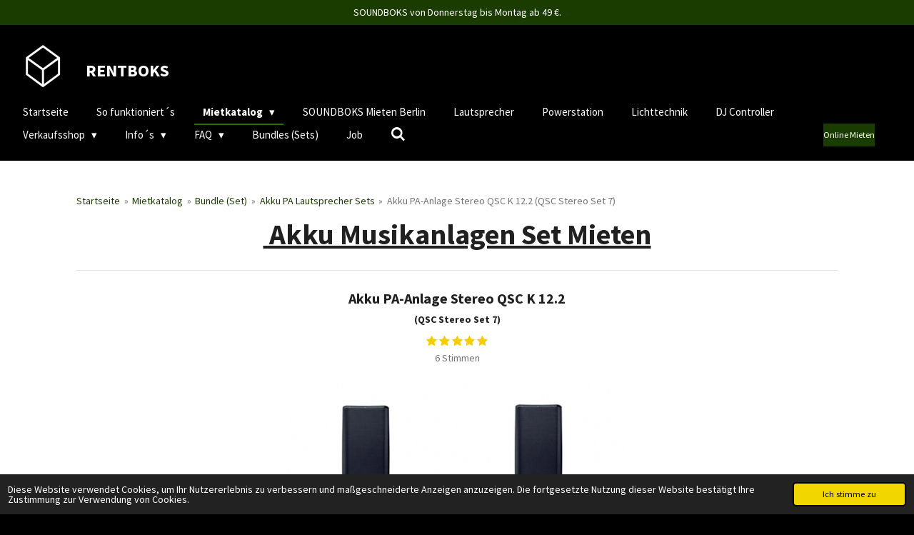

--- FILE ---
content_type: text/html; charset=UTF-8
request_url: https://www.rentboks.de/mietkatalog/bundle-set/akku-pa-lautsprecher-sets/akku-pa-anlage-stereo-qsc-k-12-2-qsc-stereo-set-7
body_size: 50543
content:
<!DOCTYPE html>
<html lang="de">
    <head>
        <meta http-equiv="Content-Type" content="text/html; charset=utf-8">
        <meta name="viewport" content="width=device-width, initial-scale=1.0, maximum-scale=5.0">
        <meta http-equiv="X-UA-Compatible" content="IE=edge">
        <link rel="canonical" href="https://www.rentboks.de/mietkatalog/bundle-set/akku-pa-lautsprecher-sets/akku-pa-anlage-stereo-qsc-k-12-2-qsc-stereo-set-7">
        <link rel="sitemap" type="application/xml" href="https://www.rentboks.de/sitemap.xml">
        <meta property="og:title" content="Akku PA-Anlage Stereo QSC K 12.2 (QSC Stereo Set 7) / Akku PA Lautsprecher Sets / Bundle (Set) / Mietkatalog | Rentboks">
        <meta property="og:url" content="https://www.rentboks.de/mietkatalog/bundle-set/akku-pa-lautsprecher-sets/akku-pa-anlage-stereo-qsc-k-12-2-qsc-stereo-set-7">
        <base href="https://www.rentboks.de/">
        <meta name="description" property="og:description" content="Akku PA Lautsprecher Sets mieten in Berlin | Klang, der begeistert
⭐⭐⭐⭐⭐
Erleben Sie die beeindruckende Audio-Performance von Akku PA Lautsprecher Sets für Ihre nächste Veranstaltung in Berlin. Mieten Sie jetzt: 01733542204 oder direkt online buchen">
                <script nonce="68debb7931aacf4414d98ff749184152">
            
            window.JOUWWEB = window.JOUWWEB || {};
            window.JOUWWEB.application = window.JOUWWEB.application || {};
            window.JOUWWEB.application = {"backends":[{"domain":"jouwweb.nl","freeDomain":"jouwweb.site"},{"domain":"webador.com","freeDomain":"webadorsite.com"},{"domain":"webador.de","freeDomain":"webadorsite.com"},{"domain":"webador.fr","freeDomain":"webadorsite.com"},{"domain":"webador.es","freeDomain":"webadorsite.com"},{"domain":"webador.it","freeDomain":"webadorsite.com"},{"domain":"jouwweb.be","freeDomain":"jouwweb.site"},{"domain":"webador.ie","freeDomain":"webadorsite.com"},{"domain":"webador.co.uk","freeDomain":"webadorsite.com"},{"domain":"webador.at","freeDomain":"webadorsite.com"},{"domain":"webador.be","freeDomain":"webadorsite.com"},{"domain":"webador.ch","freeDomain":"webadorsite.com"},{"domain":"webador.ch","freeDomain":"webadorsite.com"},{"domain":"webador.mx","freeDomain":"webadorsite.com"},{"domain":"webador.com","freeDomain":"webadorsite.com"},{"domain":"webador.dk","freeDomain":"webadorsite.com"},{"domain":"webador.se","freeDomain":"webadorsite.com"},{"domain":"webador.no","freeDomain":"webadorsite.com"},{"domain":"webador.fi","freeDomain":"webadorsite.com"},{"domain":"webador.ca","freeDomain":"webadorsite.com"},{"domain":"webador.ca","freeDomain":"webadorsite.com"},{"domain":"webador.pl","freeDomain":"webadorsite.com"},{"domain":"webador.com.au","freeDomain":"webadorsite.com"},{"domain":"webador.nz","freeDomain":"webadorsite.com"}],"editorLocale":"de-DE","editorTimezone":"Europe\/Berlin","editorLanguage":"de","analytics4TrackingId":"G-E6PZPGE4QM","analyticsDimensions":[],"backendDomain":"www.webador.de","backendShortDomain":"webador.de","backendKey":"webador-de","freeWebsiteDomain":"webadorsite.com","noSsl":false,"build":{"reference":"fec0291"},"linkHostnames":["www.jouwweb.nl","www.webador.com","www.webador.de","www.webador.fr","www.webador.es","www.webador.it","www.jouwweb.be","www.webador.ie","www.webador.co.uk","www.webador.at","www.webador.be","www.webador.ch","fr.webador.ch","www.webador.mx","es.webador.com","www.webador.dk","www.webador.se","www.webador.no","www.webador.fi","www.webador.ca","fr.webador.ca","www.webador.pl","www.webador.com.au","www.webador.nz"],"assetsUrl":"https:\/\/assets.jwwb.nl","loginUrl":"https:\/\/www.webador.de\/anmelden","publishUrl":"https:\/\/www.webador.de\/v2\/website\/1769422\/publish-proxy","adminUserOrIp":false,"pricing":{"plans":{"lite":{"amount":"700","currency":"EUR"},"pro":{"amount":"1200","currency":"EUR"},"business":{"amount":"2400","currency":"EUR"}},"yearlyDiscount":{"price":{"amount":"0","currency":"EUR"},"ratio":0,"percent":"0\u00a0%","discountPrice":{"amount":"0","currency":"EUR"},"termPricePerMonth":{"amount":"0","currency":"EUR"},"termPricePerYear":{"amount":"0","currency":"EUR"}}},"hcUrl":{"add-product-variants":"https:\/\/help.webador.com\/hc\/de\/articles\/29426751649809","basic-vs-advanced-shipping":"https:\/\/help.webador.com\/hc\/de\/articles\/29426731685777","html-in-head":"https:\/\/help.webador.com\/hc\/de\/articles\/29426689990033","link-domain-name":"https:\/\/help.webador.com\/hc\/de\/articles\/29426688803345","optimize-for-mobile":"https:\/\/help.webador.com\/hc\/de\/articles\/29426707033617","seo":"https:\/\/help.webador.com\/hc\/de\/categories\/29387178511377","transfer-domain-name":"https:\/\/help.webador.com\/hc\/de\/articles\/29426715688209","website-not-secure":"https:\/\/help.webador.com\/hc\/de\/articles\/29426706659729"}};
            window.JOUWWEB.brand = {"type":"webador","name":"Webador","domain":"Webador.de","supportEmail":"support@webador.de"};
                    
                window.JOUWWEB = window.JOUWWEB || {};
                window.JOUWWEB.websiteRendering = {"locale":"de-DE","timezone":"Europe\/Berlin","routes":{"api\/upload\/product-field":"\/_api\/upload\/product-field","checkout\/cart":"\/cart","payment":"\/complete-order\/:publicOrderId","payment\/forward":"\/complete-order\/:publicOrderId\/forward","public-order":"\/order\/:publicOrderId","checkout\/authorize":"\/cart\/authorize\/:gateway","wishlist":"\/wishlist"}};
                                                    window.JOUWWEB.website = {"id":1769422,"locale":"de-DE","enabled":true,"title":"Rentboks","hasTitle":true,"roleOfLoggedInUser":null,"ownerLocale":"de-DE","plan":"pro","freeWebsiteDomain":"webadorsite.com","backendKey":"webador-de","currency":"EUR","defaultLocale":"de-DE","url":"https:\/\/www.rentboks.de\/","homepageSegmentId":6647352,"category":"website","isOffline":false,"isPublished":true,"locales":["de-DE"],"allowed":{"ads":false,"credits":true,"externalLinks":true,"slideshow":true,"customDefaultSlideshow":true,"hostedAlbums":true,"moderators":true,"mailboxQuota":1,"statisticsVisitors":true,"statisticsDetailed":true,"statisticsMonths":1,"favicon":true,"password":true,"freeDomains":0,"freeMailAccounts":1,"canUseLanguages":false,"fileUpload":true,"legacyFontSize":false,"webshop":true,"products":10,"imageText":false,"search":true,"audioUpload":true,"videoUpload":0,"allowDangerousForms":false,"allowHtmlCode":true,"mobileBar":true,"sidebar":false,"poll":false,"allowCustomForms":true,"allowBusinessListing":true,"allowCustomAnalytics":true,"allowAccountingLink":true,"digitalProducts":false,"sitemapElement":true},"mobileBar":{"enabled":false,"theme":"light","email":{"active":false},"location":{"active":false},"phone":{"active":false},"whatsapp":{"active":false},"social":{"active":false,"network":"facebook"}},"webshop":{"enabled":true,"currency":"EUR","taxEnabled":true,"taxInclusive":true,"vatDisclaimerVisible":true,"orderNotice":"<p>Bitte nur auf dieser Seite bleiben nicht verwechseln mit den Mietshop.<\/p>","orderConfirmation":"<p>Vielen Dank f\u00fcr die Bestellung! \u00dcber den Status der Bestellung werden Sie umgehend informiert.<\/p>","freeShipping":true,"freeShippingAmount":"100.00","shippingDisclaimerVisible":true,"pickupAllowed":false,"couponAllowed":true,"detailsPageAvailable":true,"socialMediaVisible":false,"termsPage":12173413,"termsPageUrl":"\/info-s\/agb","extraTerms":null,"pricingVisible":true,"orderButtonVisible":true,"shippingAdvanced":false,"shippingAdvancedBackEnd":false,"soldOutVisible":true,"backInStockNotificationEnabled":true,"canAddProducts":true,"nextOrderNumber":1003,"allowedServicePoints":[],"sendcloudConfigured":false,"sendcloudFallbackPublicKey":"a3d50033a59b4a598f1d7ce7e72aafdf","taxExemptionAllowed":false,"invoiceComment":null,"emptyCartVisible":false,"minimumOrderPrice":null,"productNumbersEnabled":false,"wishlistEnabled":false,"hideTaxOnCart":false},"isTreatedAsWebshop":true};                            window.JOUWWEB.cart = {"products":[],"coupon":null,"shippingCountryCode":null,"shippingChoice":null,"breakdown":[]};                            window.JOUWWEB.scripts = ["website-rendering\/webshop"];                        window.parent.JOUWWEB.colorPalette = window.JOUWWEB.colorPalette;
        </script>
                <title>Akku PA-Anlage Stereo QSC K 12.2 (QSC Stereo Set 7) / Akku PA Lautsprecher Sets / Bundle (Set) / Mietkatalog | Rentboks</title>
                                            <link href="https://primary.jwwb.nl/public/s/l/a/temp-dkeccnqocmybpztvrkmt/touch-icon-iphone.png?bust=1644691694" rel="apple-touch-icon" sizes="60x60">                                                <link href="https://primary.jwwb.nl/public/s/l/a/temp-dkeccnqocmybpztvrkmt/touch-icon-ipad.png?bust=1644691694" rel="apple-touch-icon" sizes="76x76">                                                <link href="https://primary.jwwb.nl/public/s/l/a/temp-dkeccnqocmybpztvrkmt/touch-icon-iphone-retina.png?bust=1644691694" rel="apple-touch-icon" sizes="120x120">                                                <link href="https://primary.jwwb.nl/public/s/l/a/temp-dkeccnqocmybpztvrkmt/touch-icon-ipad-retina.png?bust=1644691694" rel="apple-touch-icon" sizes="152x152">                                                <link href="https://primary.jwwb.nl/public/s/l/a/temp-dkeccnqocmybpztvrkmt/favicon.png?bust=1644691694" rel="shortcut icon">                                                <link href="https://primary.jwwb.nl/public/s/l/a/temp-dkeccnqocmybpztvrkmt/favicon.png?bust=1644691694" rel="icon">                                        <meta property="og:image" content="https&#x3A;&#x2F;&#x2F;primary.jwwb.nl&#x2F;public&#x2F;s&#x2F;l&#x2F;a&#x2F;temp-dkeccnqocmybpztvrkmt&#x2F;qsc-akku-pa-anlage-high-fagp7b.png">
                                    <meta name="twitter:card" content="summary_large_image">
                        <meta property="twitter:image" content="https&#x3A;&#x2F;&#x2F;primary.jwwb.nl&#x2F;public&#x2F;s&#x2F;l&#x2F;a&#x2F;temp-dkeccnqocmybpztvrkmt&#x2F;qsc-akku-pa-anlage-high-fagp7b.png">
                                                    <!-- Google tag (gtag.js) -->
<script async src="https://www.googletagmanager.com/gtag/js?id=AW-460394776"></script>
<script>
  window.dataLayer = window.dataLayer || [];
  function gtag(){dataLayer.push(arguments);}
  gtag('js', new Date());

  gtag('config', 'AW-460394776');
</script>

<script defer async src="https://cdn.trustindex.io/loader-cert.js?c4c2122357858778221633db53e"></script>

<script type="text/javascript" defer async src="https://cdn.trustindex.io/assets/js/richsnippet.js?fb657c226274g1ae"></script>                            <script src="https://plausible.io/js/script.manual.js" nonce="68debb7931aacf4414d98ff749184152" data-turbo-track="reload" defer data-domain="shard22.jouwweb.nl"></script>
<link rel="stylesheet" type="text/css" href="https://gfonts.jwwb.nl/css?display=fallback&amp;family=Source+Sans+Pro%3A400%2C700%2C400italic%2C700italic" nonce="68debb7931aacf4414d98ff749184152" data-turbo-track="dynamic">
<script src="https://assets.jwwb.nl/assets/build/website-rendering/de-DE.js?bust=bebfc15ff0c7ef191570" nonce="68debb7931aacf4414d98ff749184152" data-turbo-track="reload" defer></script>
<script src="https://assets.jwwb.nl/assets/website-rendering/runtime.e9aaeab0c631cbd69aaa.js?bust=0df1501923f96b249330" nonce="68debb7931aacf4414d98ff749184152" data-turbo-track="reload" defer></script>
<script src="https://assets.jwwb.nl/assets/website-rendering/103.3d75ec3708e54af67f50.js?bust=cb0aa3c978e146edbd0d" nonce="68debb7931aacf4414d98ff749184152" data-turbo-track="reload" defer></script>
<script src="https://assets.jwwb.nl/assets/website-rendering/main.f656389ec507dc20f0cb.js?bust=d20d7cd648ba41ec2448" nonce="68debb7931aacf4414d98ff749184152" data-turbo-track="reload" defer></script>
<link rel="preload" href="https://assets.jwwb.nl/assets/website-rendering/styles.e258e1c0caffe3e22b8c.css?bust=00dff845dced716b5f3e" as="style">
<link rel="preload" href="https://assets.jwwb.nl/assets/website-rendering/fonts/icons-website-rendering/font/website-rendering.woff2?bust=bd2797014f9452dadc8e" as="font" crossorigin>
<link rel="preconnect" href="https://gfonts.jwwb.nl">
<link rel="stylesheet" type="text/css" href="https://assets.jwwb.nl/assets/website-rendering/styles.e258e1c0caffe3e22b8c.css?bust=00dff845dced716b5f3e" nonce="68debb7931aacf4414d98ff749184152" data-turbo-track="dynamic">
<link rel="preconnect" href="https://assets.jwwb.nl">
<link rel="stylesheet" type="text/css" href="https://primary.jwwb.nl/public/s/l/a/temp-dkeccnqocmybpztvrkmt/style.css?bust=1768649917" nonce="68debb7931aacf4414d98ff749184152" data-turbo-track="dynamic">    </head>
    <body
        id="top"
        class="jw-is-no-slideshow jw-header-is-image-text jw-is-segment-page jw-is-frontend jw-is-no-sidebar jw-is-messagebar jw-is-no-touch-device jw-is-no-mobile"
                                    data-jouwweb-page="13764441"
                                                data-jouwweb-segment-id="13764441"
                                                data-jouwweb-segment-type="page"
                                                data-template-threshold="960"
                                                data-template-name="business-banner"
                            itemscope
        itemtype="https://schema.org/WebPage"
    >
                                    <meta itemprop="url" content="https://www.rentboks.de/mietkatalog/bundle-set/akku-pa-lautsprecher-sets/akku-pa-anlage-stereo-qsc-k-12-2-qsc-stereo-set-7">
        <a href="#main-content" class="jw-skip-link">
            Zum Hauptinhalt springen        </a>
        <div class="jw-background"></div>
        <div class="jw-body">
            <div class="jw-mobile-menu jw-mobile-is-text js-mobile-menu">
            <button
            type="button"
            class="jw-mobile-menu__button jw-mobile-toggle"
            aria-label="Menü anzeigen"
        >
            <span class="jw-icon-burger"></span>
        </button>
        <div class="jw-mobile-header jw-mobile-header--image-text">
        <a            class="jw-mobile-header-content"
                            href="/"
                        >
                            <img class="jw-mobile-logo jw-mobile-logo--square" src="https://primary.jwwb.nl/public/s/l/a/temp-dkeccnqocmybpztvrkmt/izo7mo/DesignohneTitel-8-1.png?enable-io=true&amp;enable=upscale&amp;height=70" srcset="https://primary.jwwb.nl/public/s/l/a/temp-dkeccnqocmybpztvrkmt/izo7mo/DesignohneTitel-8-1.png?enable-io=true&amp;enable=upscale&amp;height=70 1x, https://primary.jwwb.nl/public/s/l/a/temp-dkeccnqocmybpztvrkmt/izo7mo/DesignohneTitel-8-1.png?enable-io=true&amp;enable=upscale&amp;height=140&amp;quality=70 2x" alt="Rentboks" title="Rentboks">                                        <div class="jw-mobile-text">
                    <span style="display: inline-block; font-size: 16px;"><span style="display: inline-block; font-size: 16px;"><span style="display: inline-block; font-size: 16px;"> <span style="display: inline-block; font-size: 150%;"><span style="display: inline-block;">Rentboks</span></span> </span></span></span>                </div>
                    </a>
    </div>

        <a
        href="/cart"
        class="jw-mobile-menu__button jw-mobile-header-cart jw-mobile-header-cart--hidden jw-mobile-menu__button--dummy"
        aria-label="Warenkorb ansehen"
    >
        <span class="jw-icon-badge-wrapper">
            <span class="website-rendering-icon-basket" aria-hidden="true"></span>
            <span class="jw-icon-badge hidden" aria-hidden="true"></span>
        </span>
    </a>
    
    </div>
    <div class="jw-mobile-menu-search jw-mobile-menu-search--hidden">
        <form
            action="/search"
            method="get"
            class="jw-mobile-menu-search__box"
        >
            <input
                type="text"
                name="q"
                value=""
                placeholder="Suche..."
                class="jw-mobile-menu-search__input"
                aria-label="Suche"
            >
            <button type="submit" class="jw-btn jw-btn--style-flat jw-mobile-menu-search__button" aria-label="Suche">
                <span class="website-rendering-icon-search" aria-hidden="true"></span>
            </button>
            <button type="button" class="jw-btn jw-btn--style-flat jw-mobile-menu-search__button js-cancel-search" aria-label="Suche abbrechen">
                <span class="website-rendering-icon-cancel" aria-hidden="true"></span>
            </button>
        </form>
    </div>
            <div class="message-bar message-bar--accent"><div class="message-bar__container"><p class="message-bar-text">SOUNDBOKS von Donnerstag bis Montag ab 49 €.</p></div></div><script nonce="68debb7931aacf4414d98ff749184152">
    JOUWWEB.templateConfig = {
        header: {
            mobileSelector: '.jw-mobile-menu',
            updatePusher: function (headerHeight, state) {
                $('.jw-menu-clone').css('top', headerHeight);
            },
        },
    };
</script>
<header class="header-wrap js-topbar-content-container">
    <div class="header">
        <div class="jw-header-logo">
            <div
    id="jw-header-image-container"
    class="jw-header jw-header-image jw-header-image-toggle"
    style="flex-basis: 80px; max-width: 80px; flex-shrink: 1;"
>
            <a href="/">
        <img id="jw-header-image" data-image-id="38634685" srcset="https://primary.jwwb.nl/public/s/l/a/temp-dkeccnqocmybpztvrkmt/izo7mo/DesignohneTitel-8-1.png?enable-io=true&amp;width=80 80w, https://primary.jwwb.nl/public/s/l/a/temp-dkeccnqocmybpztvrkmt/izo7mo/DesignohneTitel-8-1.png?enable-io=true&amp;width=160 160w" class="jw-header-image" title="Rentboks" style="max-height: 80px;" sizes="80px" width="80" height="80" intrinsicsize="80.00 x 80.00" alt="Rentboks">                </a>
    </div>
        <div
    class="jw-header jw-header-title-container jw-header-text jw-header-text-toggle"
    data-stylable="true"
>
    <a        id="jw-header-title"
        class="jw-header-title"
                    href="/"
            >
        <span style="display: inline-block; font-size: 16px;"><span style="display: inline-block; font-size: 16px;"><span style="display: inline-block; font-size: 16px;"> <span style="display: inline-block; font-size: 150%;"><span style="display: inline-block;">Rentboks</span></span> </span></span></span>    </a>
</div>
</div>
    </div>
    <nav class="menu jw-menu-copy">
        <ul
    id="jw-menu"
    class="jw-menu jw-menu-horizontal"
            >
            <li
    class="jw-menu-item"
>
        <a        class="jw-menu-link"
        href="/"                                            data-page-link-id="6647352"
                            >
                <span class="">
            Startseite        </span>
            </a>
                </li>
            <li
    class="jw-menu-item"
>
        <a        class="jw-menu-link"
        href="/so-funktioniert-s"                                            data-page-link-id="26619567"
                            >
                <span class="">
            So funktioniert´s        </span>
            </a>
                </li>
            <li
    class="jw-menu-item jw-menu-has-submenu jw-menu-is-active"
>
        <a        class="jw-menu-link js-active-menu-item"
        href="/mietkatalog"                                            data-page-link-id="6658911"
                            >
                <span class="">
            Mietkatalog        </span>
                    <span class="jw-arrow jw-arrow-toplevel"></span>
            </a>
                    <ul
            class="jw-submenu"
                    >
                            <li
    class="jw-menu-item"
>
        <a        class="jw-menu-link"
        href="/mietkatalog/online-mieten"                                            data-page-link-id="17675569"
                            >
                <span class="">
            ONLINE Mieten        </span>
            </a>
                </li>
                            <li
    class="jw-menu-item jw-menu-has-submenu"
>
        <a        class="jw-menu-link"
        href="/mietkatalog/lautsprecher"                                            data-page-link-id="6661256"
                            >
                <span class="">
            Lautsprecher        </span>
                    <span class="jw-arrow"></span>
            </a>
                    <ul
            class="jw-submenu"
                    >
                            <li
    class="jw-menu-item"
>
        <a        class="jw-menu-link"
        href="/mietkatalog/lautsprecher/soundboks-4"                                            data-page-link-id="16297453"
                            >
                <span class="">
            Soundboks 4        </span>
            </a>
                </li>
                            <li
    class="jw-menu-item"
>
        <a        class="jw-menu-link"
        href="/mietkatalog/lautsprecher/soundboks-4-in-stereo-mieten"                                            data-page-link-id="19325672"
                            >
                <span class="">
            Soundboks 4 in Stereo Mieten        </span>
            </a>
                </li>
                            <li
    class="jw-menu-item jw-menu-has-submenu"
>
        <a        class="jw-menu-link"
        href="/mietkatalog/lautsprecher/soundboks-3-mieten"                                            data-page-link-id="6647408"
                            >
                <span class="">
            Soundboks 3 Mieten        </span>
                    <span class="jw-arrow"></span>
            </a>
                    <ul
            class="jw-submenu"
                    >
                            <li
    class="jw-menu-item"
>
        <a        class="jw-menu-link"
        href="/mietkatalog/lautsprecher/soundboks-3-mieten/soundboks-3-mit-led-oder-in-orange-oder-gruen"                                            data-page-link-id="13749696"
                            >
                <span class="">
            Soundboks 3 mit Led oder in Orange oder Grün        </span>
            </a>
                </li>
                            <li
    class="jw-menu-item"
>
        <a        class="jw-menu-link"
        href="/mietkatalog/lautsprecher/soundboks-3-mieten/weitere-informationen"                                            data-page-link-id="6653708"
                            >
                <span class="">
            weitere Informationen        </span>
            </a>
                </li>
                    </ul>
        </li>
                            <li
    class="jw-menu-item"
>
        <a        class="jw-menu-link"
        href="/mietkatalog/lautsprecher/soundboks-3-in-stereo"                                            data-page-link-id="8605607"
                            >
                <span class="">
            Soundboks 3 in Stereo        </span>
            </a>
                </li>
                            <li
    class="jw-menu-item jw-menu-has-submenu"
>
        <a        class="jw-menu-link"
        href="/mietkatalog/lautsprecher/soundboks-zubehoer"                                            data-page-link-id="23440195"
                            >
                <span class="">
            Soundboks Zubehör        </span>
                    <span class="jw-arrow"></span>
            </a>
                    <ul
            class="jw-submenu"
                    >
                            <li
    class="jw-menu-item jw-menu-has-submenu"
>
        <a        class="jw-menu-link"
        href="/mietkatalog/lautsprecher/soundboks-zubehoer/skaa-dani-sender"                                            data-page-link-id="11951894"
                            >
                <span class="">
            SKAA DANI (Sender)        </span>
                    <span class="jw-arrow"></span>
            </a>
                    <ul
            class="jw-submenu"
                    >
                            <li
    class="jw-menu-item"
>
        <a        class="jw-menu-link"
        href="/mietkatalog/lautsprecher/soundboks-zubehoer/skaa-dani-sender/skaa-anleitung"                                            data-page-link-id="11952566"
                            >
                <span class="">
            SKAA Anleitung        </span>
            </a>
                </li>
                    </ul>
        </li>
                    </ul>
        </li>
                            <li
    class="jw-menu-item jw-menu-has-submenu"
>
        <a        class="jw-menu-link"
        href="/mietkatalog/lautsprecher/soundboks-mieten-fuer-alle-anlaesse"                                            data-page-link-id="23738754"
                            >
                <span class="">
            Soundboks Mieten für alle Anlässe        </span>
                    <span class="jw-arrow"></span>
            </a>
                    <ul
            class="jw-submenu"
                    >
                            <li
    class="jw-menu-item"
>
        <a        class="jw-menu-link"
        href="/mietkatalog/lautsprecher/soundboks-mieten-fuer-alle-anlaesse/soundboks-lautsprecher-mieten-und-liefern-lassen"                                            data-page-link-id="23745261"
                            >
                <span class="">
            Soundboks Lautsprecher Mieten und Liefern lassen        </span>
            </a>
                </li>
                            <li
    class="jw-menu-item"
>
        <a        class="jw-menu-link"
        href="/mietkatalog/lautsprecher/soundboks-mieten-fuer-alle-anlaesse/soundboks-lautsprecher-fuer-hochzeit-mieten"                                            data-page-link-id="23737951"
                            >
                <span class="">
            Soundboks Lautsprecher für Hochzeit Mieten        </span>
            </a>
                </li>
                            <li
    class="jw-menu-item"
>
        <a        class="jw-menu-link"
        href="/mietkatalog/lautsprecher/soundboks-mieten-fuer-alle-anlaesse/soundboks-lautsprecher-fuer-firmenevent-mieten"                                            data-page-link-id="23738176"
                            >
                <span class="">
            Soundboks Lautsprecher für Firmenevent Mieten        </span>
            </a>
                </li>
                            <li
    class="jw-menu-item"
>
        <a        class="jw-menu-link"
        href="/mietkatalog/lautsprecher/soundboks-mieten-fuer-alle-anlaesse/soundboks-lautsprecher-fuer-urlaub-mieten"                                            data-page-link-id="23738731"
                            >
                <span class="">
            Soundboks Lautsprecher für Urlaub Mieten        </span>
            </a>
                </li>
                            <li
    class="jw-menu-item"
>
        <a        class="jw-menu-link"
        href="/mietkatalog/lautsprecher/soundboks-mieten-fuer-alle-anlaesse/soundboks-lautsprecher-fuer-festival-mieten"                                            data-page-link-id="23739482"
                            >
                <span class="">
            Soundboks Lautsprecher für Festival Mieten        </span>
            </a>
                </li>
                            <li
    class="jw-menu-item"
>
        <a        class="jw-menu-link"
        href="/mietkatalog/lautsprecher/soundboks-mieten-fuer-alle-anlaesse/soundboks-lautsprecher-fuer-messen-mieten"                                            data-page-link-id="23738600"
                            >
                <span class="">
            Soundboks Lautsprecher für Messen Mieten        </span>
            </a>
                </li>
                            <li
    class="jw-menu-item"
>
        <a        class="jw-menu-link"
        href="/mietkatalog/lautsprecher/soundboks-mieten-fuer-alle-anlaesse/soundboks-lautsprecher-fuer-karaoke-mieten"                                            data-page-link-id="23853996"
                            >
                <span class="">
            Soundboks Lautsprecher für Karaoke Mieten        </span>
            </a>
                </li>
                            <li
    class="jw-menu-item"
>
        <a        class="jw-menu-link"
        href="/mietkatalog/lautsprecher/soundboks-mieten-fuer-alle-anlaesse/soundboks-lautsprecher-fuer-geburtstag-mieten"                                            data-page-link-id="23739911"
                            >
                <span class="">
            Soundboks Lautsprecher für Geburtstag Mieten        </span>
            </a>
                </li>
                            <li
    class="jw-menu-item"
>
        <a        class="jw-menu-link"
        href="/mietkatalog/lautsprecher/soundboks-mieten-fuer-alle-anlaesse/soundboks-lautsprecher-fuer-bootstour-mieten"                                            data-page-link-id="23739917"
                            >
                <span class="">
            Soundboks Lautsprecher für Bootstour Mieten        </span>
            </a>
                </li>
                            <li
    class="jw-menu-item"
>
        <a        class="jw-menu-link"
        href="/mietkatalog/lautsprecher/soundboks-mieten-fuer-alle-anlaesse/soundboks-lautsprecher-fuer-strassenfeste-mieten"                                            data-page-link-id="23740144"
                            >
                <span class="">
            Soundboks Lautsprecher für Straßenfeste Mieten        </span>
            </a>
                </li>
                    </ul>
        </li>
                            <li
    class="jw-menu-item jw-menu-has-submenu"
>
        <a        class="jw-menu-link"
        href="/mietkatalog/lautsprecher/soundboks-2"                                            data-page-link-id="6661320"
                            >
                <span class="">
            Soundboks 2        </span>
                    <span class="jw-arrow"></span>
            </a>
                    <ul
            class="jw-submenu"
                    >
                            <li
    class="jw-menu-item"
>
        <a        class="jw-menu-link"
        href="/mietkatalog/lautsprecher/soundboks-2/weitere-informationen-3"                                            data-page-link-id="6664905"
                            >
                <span class="">
            weitere Informationen        </span>
            </a>
                </li>
                    </ul>
        </li>
                            <li
    class="jw-menu-item"
>
        <a        class="jw-menu-link"
        href="/mietkatalog/lautsprecher/ev-everse-12"                                            data-page-link-id="18923696"
                            >
                <span class="">
            EV Everse 12        </span>
            </a>
                </li>
                            <li
    class="jw-menu-item"
>
        <a        class="jw-menu-link"
        href="/mietkatalog/lautsprecher/jbl-320-partybox-stage"                                            data-page-link-id="21375480"
                            >
                <span class="">
            JBL 320 Partybox Stage        </span>
            </a>
                </li>
                            <li
    class="jw-menu-item"
>
        <a        class="jw-menu-link"
        href="/mietkatalog/lautsprecher/jbl-320-partybox-stage-x-2"                                            data-page-link-id="21917205"
                            >
                <span class="">
            JBL 320 Partybox Stage x 2        </span>
            </a>
                </li>
                            <li
    class="jw-menu-item"
>
        <a        class="jw-menu-link"
        href="/mietkatalog/lautsprecher/jbl-520-stage-partybox"                                            data-page-link-id="13749813"
                            >
                <span class="">
            JBL 520  Stage Partybox        </span>
            </a>
                </li>
                            <li
    class="jw-menu-item"
>
        <a        class="jw-menu-link"
        href="/mietkatalog/lautsprecher/jbl-partybox-720"                                            data-page-link-id="31915135"
                            >
                <span class="">
            JBL Partybox 720        </span>
            </a>
                </li>
                            <li
    class="jw-menu-item"
>
        <a        class="jw-menu-link"
        href="/mietkatalog/lautsprecher/bose-s1-pro-plus"                                            data-page-link-id="32421031"
                            >
                <span class="">
            Bose S1 Pro Plus        </span>
            </a>
                </li>
                            <li
    class="jw-menu-item"
>
        <a        class="jw-menu-link"
        href="/mietkatalog/lautsprecher/soundboks-go"                                            data-page-link-id="9458859"
                            >
                <span class="">
            Soundboks Go        </span>
            </a>
                </li>
                            <li
    class="jw-menu-item"
>
        <a        class="jw-menu-link"
        href="/mietkatalog/lautsprecher/soundboks-go-in-stereo"                                            data-page-link-id="10734595"
                            >
                <span class="">
            Soundboks Go in Stereo        </span>
            </a>
                </li>
                            <li
    class="jw-menu-item"
>
        <a        class="jw-menu-link"
        href="/mietkatalog/lautsprecher/teufel-rockster-neo"                                            data-page-link-id="28706828"
                            >
                <span class="">
            Teufel Rockster Neo        </span>
            </a>
                </li>
                            <li
    class="jw-menu-item"
>
        <a        class="jw-menu-link"
        href="/mietkatalog/lautsprecher/2-x-teufel-rockster-neo-stereoset"                                            data-page-link-id="29389494"
                            >
                <span class="">
            2 x Teufel Rockster Neo (Stereoset)        </span>
            </a>
                </li>
                            <li
    class="jw-menu-item"
>
        <a        class="jw-menu-link"
        href="/mietkatalog/lautsprecher/teufel-rockster-air-2"                                            data-page-link-id="16032610"
                            >
                <span class="">
            Teufel Rockster Air 2        </span>
            </a>
                </li>
                            <li
    class="jw-menu-item"
>
        <a        class="jw-menu-link"
        href="/mietkatalog/lautsprecher/teufel-rockster-air-2-stereoset"                                            data-page-link-id="16033128"
                            >
                <span class="">
            Teufel Rockster Air 2 Stereoset        </span>
            </a>
                </li>
                            <li
    class="jw-menu-item"
>
        <a        class="jw-menu-link"
        href="/mietkatalog/lautsprecher/teufel-rockster-xl"                                            data-page-link-id="7131498"
                            >
                <span class="">
            Teufel Rockster XL        </span>
            </a>
                </li>
                            <li
    class="jw-menu-item"
>
        <a        class="jw-menu-link"
        href="/mietkatalog/lautsprecher/teufel-rockster-xl-x-2"                                            data-page-link-id="14232599"
                            >
                <span class="">
            Teufel Rockster XL x 2        </span>
            </a>
                </li>
                            <li
    class="jw-menu-item"
>
        <a        class="jw-menu-link"
        href="/mietkatalog/lautsprecher/marshall-bromley-750"                                            data-page-link-id="31075354"
                            >
                <span class="">
            Marshall Bromley 750        </span>
            </a>
                </li>
                    </ul>
        </li>
                            <li
    class="jw-menu-item jw-menu-has-submenu"
>
        <a        class="jw-menu-link"
        href="/mietkatalog/pa-anlagen-lautsprecher"                                            data-page-link-id="18867020"
                            >
                <span class="">
            PA Anlagen (Lautsprecher)        </span>
                    <span class="jw-arrow"></span>
            </a>
                    <ul
            class="jw-submenu"
                    >
                            <li
    class="jw-menu-item"
>
        <a        class="jw-menu-link"
        href="/mietkatalog/pa-anlagen-lautsprecher/was-ist-eine-pa-anlage-und-welche-groesse-ist-die-richtige"                                            data-page-link-id="13786342"
                            >
                <span class="">
            Was ist eine Pa-Anlage und welche Größe ist die richtige?        </span>
            </a>
                </li>
                            <li
    class="jw-menu-item"
>
        <a        class="jw-menu-link"
        href="/mietkatalog/pa-anlagen-lautsprecher/hk-sonar-12-stereo-1-2400-w"                                            data-page-link-id="10170048"
                            >
                <span class="">
            HK Sonar 12&quot; Stereo 1 (2400 W)        </span>
            </a>
                </li>
                            <li
    class="jw-menu-item"
>
        <a        class="jw-menu-link"
        href="/mietkatalog/pa-anlagen-lautsprecher/qsc-cp-12-stereo-2-2000-w"                                            data-page-link-id="13748884"
                            >
                <span class="">
            QSC CP 12 Stereo 2 (2000 W)        </span>
            </a>
                </li>
                            <li
    class="jw-menu-item"
>
        <a        class="jw-menu-link"
        href="/mietkatalog/pa-anlagen-lautsprecher/qsc-k-12-2-stereo-3-4000-w"                                            data-page-link-id="10527944"
                            >
                <span class="">
            QSC K 12.2 Stereo 3 (4000 W)        </span>
            </a>
                </li>
                            <li
    class="jw-menu-item"
>
        <a        class="jw-menu-link"
        href="/mietkatalog/pa-anlagen-lautsprecher/qsc-k-10-2-stereo-3-s-4000-w"                                            data-page-link-id="27577595"
                            >
                <span class="">
            QSC K 10.2 Stereo 3 S (4000 W)        </span>
            </a>
                </li>
                            <li
    class="jw-menu-item"
>
        <a        class="jw-menu-link"
        href="/mietkatalog/pa-anlagen-lautsprecher/rcf-art-912-ax-stereo-4-4200-w"                                            data-page-link-id="10729976"
                            >
                <span class="">
            RCF ART 912-AX Stereo 4 (4200 W)        </span>
            </a>
                </li>
                            <li
    class="jw-menu-item"
>
        <a        class="jw-menu-link"
        href="/mietkatalog/pa-anlagen-lautsprecher/hk-lucas-2-1-pa-set-1-2000-w"                                            data-page-link-id="10309531"
                            >
                <span class="">
            HK Lucas 2.1 PA-Set 1 (2000 W)        </span>
            </a>
                </li>
                            <li
    class="jw-menu-item"
>
        <a        class="jw-menu-link"
        href="/mietkatalog/pa-anlagen-lautsprecher/hk-sonar-2-1-pa-set-2-3900-w"                                            data-page-link-id="10169781"
                            >
                <span class="">
            HK Sonar 2.1 PA-Set 2 (3900 W)        </span>
            </a>
                </li>
                            <li
    class="jw-menu-item"
>
        <a        class="jw-menu-link"
        href="/mietkatalog/pa-anlagen-lautsprecher/qsc-k-10-2-2-1-set-2-6000-watt"                                            data-page-link-id="33043790"
                            >
                <span class="">
            QSC K 10.2 2.1 Set 2 (6000 Watt)        </span>
            </a>
                </li>
                            <li
    class="jw-menu-item"
>
        <a        class="jw-menu-link"
        href="/mietkatalog/pa-anlagen-lautsprecher/qsc-cp-12-2-1-pa-set-3-4000-w"                                            data-page-link-id="13752449"
                            >
                <span class="">
            QSC CP 12 2.1 PA-Set 3 (4000 W)        </span>
            </a>
                </li>
                            <li
    class="jw-menu-item"
>
        <a        class="jw-menu-link"
        href="/mietkatalog/pa-anlagen-lautsprecher/qsc-cp-12-2-1c-pa-set-3c-5600-w"                                            data-page-link-id="23228027"
                            >
                <span class="">
            QSC CP 12 2.1C PA-Set 3C (5600 W)        </span>
            </a>
                </li>
                            <li
    class="jw-menu-item jw-menu-has-submenu"
>
        <a        class="jw-menu-link"
        href="/mietkatalog/pa-anlagen-lautsprecher/qsc-k-12-2-2-1-pa-set-4-6000-w"                                            data-page-link-id="13748651"
                            >
                <span class="">
            QSC K 12.2 2.1 PA-Set 4 (6000 W)        </span>
                    <span class="jw-arrow"></span>
            </a>
                    <ul
            class="jw-submenu"
                    >
                            <li
    class="jw-menu-item"
>
        <a        class="jw-menu-link"
        href="/mietkatalog/pa-anlagen-lautsprecher/qsc-k-12-2-2-1-pa-set-4-6000-w/informationen-zur-qsc-ks-112-subwoofer"                                            data-page-link-id="13750746"
                            >
                <span class="">
            Informationen zur QSC KS 112 Subwoofer        </span>
            </a>
                </li>
                    </ul>
        </li>
                            <li
    class="jw-menu-item"
>
        <a        class="jw-menu-link"
        href="/mietkatalog/pa-anlagen-lautsprecher/qsc-k-12-2-2-1c-pa-set-4c-7600-w"                                            data-page-link-id="23228184"
                            >
                <span class="">
            QSC K 12.2 2.1C PA-Set 4C (7600 W)        </span>
            </a>
                </li>
                            <li
    class="jw-menu-item"
>
        <a        class="jw-menu-link"
        href="/mietkatalog/pa-anlagen-lautsprecher/qsc-cp-12-2-1-pa-set-5-5600-w"                                            data-page-link-id="18852786"
                            >
                <span class="">
            QSC CP 12 2.1 PA-Set 5 (5600 W)        </span>
            </a>
                </li>
                            <li
    class="jw-menu-item"
>
        <a        class="jw-menu-link"
        href="/mietkatalog/pa-anlagen-lautsprecher/qsc-k-12-2-2-1-pa-set-6-7600-w"                                            data-page-link-id="15652932"
                            >
                <span class="">
            QSC K 12.2 2.1 PA-Set 6 (7600 W)        </span>
            </a>
                </li>
                            <li
    class="jw-menu-item"
>
        <a        class="jw-menu-link"
        href="/mietkatalog/pa-anlagen-lautsprecher/qsc-cp-12-2-2-pa-set-7-6000-w"                                            data-page-link-id="13753464"
                            >
                <span class="">
            QSC CP 12 2.2 PA-Set 7  (6000 W)        </span>
            </a>
                </li>
                            <li
    class="jw-menu-item"
>
        <a        class="jw-menu-link"
        href="/mietkatalog/pa-anlagen-lautsprecher/qsc-cp-12-2-2c-pa-set-7c-9200-w"                                            data-page-link-id="23442164"
                            >
                <span class="">
            QSC CP 12 2.2C PA-Set 7C  (9200 W)        </span>
            </a>
                </li>
                            <li
    class="jw-menu-item"
>
        <a        class="jw-menu-link"
        href="/mietkatalog/pa-anlagen-lautsprecher/qsc-k-12-2-2-2-pa-set-8-8000-w"                                            data-page-link-id="13753482"
                            >
                <span class="">
            QSC K 12.2 2.2 PA-Set 8  (8000 W)        </span>
            </a>
                </li>
                            <li
    class="jw-menu-item"
>
        <a        class="jw-menu-link"
        href="/mietkatalog/pa-anlagen-lautsprecher/qsc-k-12-2-2-2c-pa-set-8c-11200-w"                                            data-page-link-id="23196080"
                            >
                <span class="">
            QSC K 12.2 2.2C PA-Set 8C  (11200 W)        </span>
            </a>
                </li>
                            <li
    class="jw-menu-item"
>
        <a        class="jw-menu-link"
        href="/mietkatalog/pa-anlagen-lautsprecher/qsc-cp-12-2-2-pa-set-9-9200-w"                                            data-page-link-id="22670666"
                            >
                <span class="">
            QSC CP 12 2.2 PA-Set 9  (9200 W)        </span>
            </a>
                </li>
                            <li
    class="jw-menu-item"
>
        <a        class="jw-menu-link"
        href="/mietkatalog/pa-anlagen-lautsprecher/qsc-k-12-2-2-2-pa-set-10-11200-w"                                            data-page-link-id="22670690"
                            >
                <span class="">
            QSC K 12.2 2.2 PA-Set 10  (11200 W)        </span>
            </a>
                </li>
                            <li
    class="jw-menu-item"
>
        <a        class="jw-menu-link"
        href="/mietkatalog/pa-anlagen-lautsprecher/rcf-art-912-ax-qsc-2-2-pa-set-11-11400-w"                                            data-page-link-id="22706338"
                            >
                <span class="">
            RCF ART 912 AX + QSC 2.2 PA-Set 11  (11400 W)        </span>
            </a>
                </li>
                            <li
    class="jw-menu-item"
>
        <a        class="jw-menu-link"
        href="/mietkatalog/pa-anlagen-lautsprecher/qsc-cp-12-2-4-pa-set-10000-w"                                            data-page-link-id="18507216"
                            >
                <span class="">
            QSC CP 12 2.4 PA-Set  (10000 W)        </span>
            </a>
                </li>
                            <li
    class="jw-menu-item"
>
        <a        class="jw-menu-link"
        href="/mietkatalog/pa-anlagen-lautsprecher/qsc-k-12-2-2-4-pa-set-12000-w"                                            data-page-link-id="18507148"
                            >
                <span class="">
            QSC K 12.2 2.4 PA-Set (12000 W)        </span>
            </a>
                </li>
                            <li
    class="jw-menu-item jw-menu-has-submenu"
>
        <a        class="jw-menu-link"
        href="/mietkatalog/pa-anlagen-lautsprecher/qsc-cp-12-1000-w"                                            data-page-link-id="13748671"
                            >
                <span class="">
            QSC CP 12 (1000 W)        </span>
                    <span class="jw-arrow"></span>
            </a>
                    <ul
            class="jw-submenu"
                    >
                            <li
    class="jw-menu-item"
>
        <a        class="jw-menu-link"
        href="/mietkatalog/pa-anlagen-lautsprecher/qsc-cp-12-1000-w/informationen-zur-qsc-cp12"                                            data-page-link-id="13751093"
                            >
                <span class="">
            Informationen zur QSC CP12        </span>
            </a>
                </li>
                    </ul>
        </li>
                            <li
    class="jw-menu-item"
>
        <a        class="jw-menu-link"
        href="/mietkatalog/pa-anlagen-lautsprecher/hk-sonar-112-xi-1200-w"                                            data-page-link-id="10170084"
                            >
                <span class="">
            HK Sonar 112 Xi (1200 W)        </span>
            </a>
                </li>
                            <li
    class="jw-menu-item"
>
        <a        class="jw-menu-link"
        href="/mietkatalog/pa-anlagen-lautsprecher/qsc-k-10-2-2000-w"                                            data-page-link-id="27577291"
                            >
                <span class="">
            QSC K 10.2 (2000 W)        </span>
            </a>
                </li>
                            <li
    class="jw-menu-item jw-menu-has-submenu"
>
        <a        class="jw-menu-link"
        href="/mietkatalog/pa-anlagen-lautsprecher/qsc-k-12-2-2000-w"                                            data-page-link-id="10527320"
                            >
                <span class="">
            QSC K 12.2 (2000 W)        </span>
                    <span class="jw-arrow"></span>
            </a>
                    <ul
            class="jw-submenu"
                    >
                            <li
    class="jw-menu-item"
>
        <a        class="jw-menu-link"
        href="/mietkatalog/pa-anlagen-lautsprecher/qsc-k-12-2-2000-w/informationen-zur-qsc-k-12-2"                                            data-page-link-id="13751101"
                            >
                <span class="">
            Informationen zur QSC K 12.2        </span>
            </a>
                </li>
                    </ul>
        </li>
                            <li
    class="jw-menu-item"
>
        <a        class="jw-menu-link"
        href="/mietkatalog/pa-anlagen-lautsprecher/rcf-art-912-ax-2100-w"                                            data-page-link-id="10697921"
                            >
                <span class="">
            RCF ART 912-AX (2100 W)        </span>
            </a>
                </li>
                            <li
    class="jw-menu-item"
>
        <a        class="jw-menu-link"
        href="/mietkatalog/pa-anlagen-lautsprecher/jbl-eon-615-1000-w"                                            data-page-link-id="8094970"
                            >
                <span class="">
            JBL EON 615 (1000 W)        </span>
            </a>
                </li>
                            <li
    class="jw-menu-item"
>
        <a        class="jw-menu-link"
        href="/mietkatalog/pa-anlagen-lautsprecher/hk-sonar-15-subwoofer-1500-w"                                            data-page-link-id="14237890"
                            >
                <span class="">
            HK Sonar 15&quot; Subwoofer (1500 W)        </span>
            </a>
                </li>
                            <li
    class="jw-menu-item"
>
        <a        class="jw-menu-link"
        href="/mietkatalog/pa-anlagen-lautsprecher/qsc-ks-12-subwoofer-2000-w"                                            data-page-link-id="14237998"
                            >
                <span class="">
            QSC KS 12 Subwoofer (2000 W)        </span>
            </a>
                </li>
                            <li
    class="jw-menu-item"
>
        <a        class="jw-menu-link"
        href="/mietkatalog/pa-anlagen-lautsprecher/qsc-ks212c-subwoofer-3600-w"                                            data-page-link-id="23067158"
                            >
                <span class="">
            QSC KS212C Subwoofer (3600 W)        </span>
            </a>
                </li>
                            <li
    class="jw-menu-item"
>
        <a        class="jw-menu-link"
        href="/mietkatalog/pa-anlagen-lautsprecher/qsc-ks-118-18-subwoofer-3600-w"                                            data-page-link-id="14238061"
                            >
                <span class="">
            QSC KS 118 18&quot; Subwoofer (3600 W)        </span>
            </a>
                </li>
                    </ul>
        </li>
                            <li
    class="jw-menu-item jw-menu-has-submenu"
>
        <a        class="jw-menu-link"
        href="/mietkatalog/lichttechnik-1"                                            data-page-link-id="8598943"
                            >
                <span class="">
            Lichttechnik        </span>
                    <span class="jw-arrow"></span>
            </a>
                    <ul
            class="jw-submenu"
                    >
                            <li
    class="jw-menu-item"
>
        <a        class="jw-menu-link"
        href="/mietkatalog/lichttechnik-1/lightboks-von-soundboks-akku"                                            data-page-link-id="29669594"
                            >
                <span class="">
            Lightboks von Soundboks (Akku)        </span>
            </a>
                </li>
                            <li
    class="jw-menu-item"
>
        <a        class="jw-menu-link"
        href="/mietkatalog/lichttechnik-1/eurolite-led-b-40-laser-beam-effect"                                            data-page-link-id="29753772"
                            >
                <span class="">
            Eurolite LED B-40 Laser Beam Effect        </span>
            </a>
                </li>
                            <li
    class="jw-menu-item"
>
        <a        class="jw-menu-link"
        href="/mietkatalog/lichttechnik-1/lichtbar-beamz-akku"                                            data-page-link-id="10688572"
                            >
                <span class="">
            Lichtbar BeamZ (Akku)        </span>
            </a>
                </li>
                            <li
    class="jw-menu-item"
>
        <a        class="jw-menu-link"
        href="/mietkatalog/lichttechnik-1/lichtbar-afx-akku"                                            data-page-link-id="17786085"
                            >
                <span class="">
            Lichtbar AFX  (Akku)        </span>
            </a>
                </li>
                            <li
    class="jw-menu-item jw-menu-has-submenu"
>
        <a        class="jw-menu-link"
        href="/mietkatalog/lichttechnik-1/lichtbar-eurolite-mit-laser"                                            data-page-link-id="11966787"
                            >
                <span class="">
            Lichtbar Eurolite mit Laser        </span>
                    <span class="jw-arrow"></span>
            </a>
                    <ul
            class="jw-submenu"
                    >
                            <li
    class="jw-menu-item"
>
        <a        class="jw-menu-link"
        href="/mietkatalog/lichttechnik-1/lichtbar-eurolite-mit-laser/sind-unsere-laser-gefaehrlich-1"                                            data-page-link-id="19382415"
                            >
                <span class="">
            Sind unsere Laser gefährlich?        </span>
            </a>
                </li>
                    </ul>
        </li>
                            <li
    class="jw-menu-item jw-menu-has-submenu"
>
        <a        class="jw-menu-link"
        href="/mietkatalog/lichttechnik-1/lichtbar-akku"                                            data-page-link-id="6647979"
                            >
                <span class="">
            Lichtbar (Akku)        </span>
                    <span class="jw-arrow"></span>
            </a>
                    <ul
            class="jw-submenu"
                    >
                            <li
    class="jw-menu-item"
>
        <a        class="jw-menu-link"
        href="/mietkatalog/lichttechnik-1/lichtbar-akku/weitere-informationen-2"                                            data-page-link-id="6657394"
                            >
                <span class="">
            weitere Informationen        </span>
            </a>
                </li>
                    </ul>
        </li>
                            <li
    class="jw-menu-item"
>
        <a        class="jw-menu-link"
        href="/mietkatalog/lichttechnik-1/twinkly-lightwall-mobiler-led-vorhang"                                            data-page-link-id="23680491"
                            >
                <span class="">
            TWINKLY Lightwall - Mobiler LED-Vorhang        </span>
            </a>
                </li>
                            <li
    class="jw-menu-item"
>
        <a        class="jw-menu-link"
        href="/mietkatalog/lichttechnik-1/ape-labs-lightcan-v2-akku"                                            data-page-link-id="8315632"
                            >
                <span class="">
            Ape Labs LightCan V2 (Akku)        </span>
            </a>
                </li>
                            <li
    class="jw-menu-item"
>
        <a        class="jw-menu-link"
        href="/mietkatalog/lichttechnik-1/ape-labs-lightcan-se-12-er-set-akku"                                            data-page-link-id="8598689"
                            >
                <span class="">
            Ape Labs LightCan SE 12-er Set (Akku)        </span>
            </a>
                </li>
                            <li
    class="jw-menu-item"
>
        <a        class="jw-menu-link"
        href="/mietkatalog/lichttechnik-1/ape-labs-lightcan-v2-12-er-set-akku"                                            data-page-link-id="22469355"
                            >
                <span class="">
            Ape Labs LightCan V2 12-er Set (Akku)        </span>
            </a>
                </li>
                            <li
    class="jw-menu-item"
>
        <a        class="jw-menu-link"
        href="/mietkatalog/lichttechnik-1/ape-labs-apelight-maxi-v2-akku"                                            data-page-link-id="23043604"
                            >
                <span class="">
            Ape Labs ApeLight maxi V2 (Akku)        </span>
            </a>
                </li>
                            <li
    class="jw-menu-item"
>
        <a        class="jw-menu-link"
        href="/mietkatalog/lichttechnik-1/ape-labs-apelight-maxi-v2-6-er-set-akku"                                            data-page-link-id="15618090"
                            >
                <span class="">
            Ape Labs ApeLight maxi V2 6-er Set (Akku)        </span>
            </a>
                </li>
                            <li
    class="jw-menu-item"
>
        <a        class="jw-menu-link"
        href="/mietkatalog/lichttechnik-1/ape-labs-apecoin-akku"                                            data-page-link-id="8315840"
                            >
                <span class="">
            Ape Labs ApeCoin (Akku)        </span>
            </a>
                </li>
                            <li
    class="jw-menu-item"
>
        <a        class="jw-menu-link"
        href="/mietkatalog/lichttechnik-1/ape-labs-apetube-akku"                                            data-page-link-id="8548554"
                            >
                <span class="">
            Ape Labs ApeTube (Akku)        </span>
            </a>
                </li>
                            <li
    class="jw-menu-item"
>
        <a        class="jw-menu-link"
        href="/mietkatalog/lichttechnik-1/ape-labs-neon-tube-akku"                                            data-page-link-id="22876763"
                            >
                <span class="">
            Ape Labs Neon Tube (Akku)        </span>
            </a>
                </li>
                            <li
    class="jw-menu-item"
>
        <a        class="jw-menu-link"
        href="/mietkatalog/lichttechnik-1/4-x-ape-labs-neon-tube-set-akku"                                            data-page-link-id="23043593"
                            >
                <span class="">
            4 x Ape Labs Neon Tube Set (Akku)        </span>
            </a>
                </li>
                            <li
    class="jw-menu-item"
>
        <a        class="jw-menu-link"
        href="/mietkatalog/lichttechnik-1/6-x-ape-labs-neon-tube-set-akku"                                            data-page-link-id="23343723"
                            >
                <span class="">
            6 x Ape Labs Neon Tube Set (Akku)        </span>
            </a>
                </li>
                            <li
    class="jw-menu-item"
>
        <a        class="jw-menu-link"
        href="/mietkatalog/lichttechnik-1/laser-akku"                                            data-page-link-id="6660813"
                            >
                <span class="">
            Laser (Akku)        </span>
            </a>
                </li>
                            <li
    class="jw-menu-item"
>
        <a        class="jw-menu-link"
        href="/mietkatalog/lichttechnik-1/ledbar-s-akku"                                            data-page-link-id="17892518"
                            >
                <span class="">
            Ledbar S  (Akku)        </span>
            </a>
                </li>
                            <li
    class="jw-menu-item"
>
        <a        class="jw-menu-link"
        href="/mietkatalog/lichttechnik-1/ledbar-m-akku"                                            data-page-link-id="6984505"
                            >
                <span class="">
            Ledbar M  (Akku)        </span>
            </a>
                </li>
                            <li
    class="jw-menu-item jw-menu-has-submenu"
>
        <a        class="jw-menu-link"
        href="/mietkatalog/lichttechnik-1/ledstrahler-m-akku"                                            data-page-link-id="6661083"
                            >
                <span class="">
            Ledstrahler M (Akku)        </span>
                    <span class="jw-arrow"></span>
            </a>
                    <ul
            class="jw-submenu"
                    >
                            <li
    class="jw-menu-item"
>
        <a        class="jw-menu-link"
        href="/mietkatalog/lichttechnik-1/ledstrahler-m-akku/weitere-informationen-4"                                            data-page-link-id="6668441"
                            >
                <span class="">
            weitere Informationen        </span>
            </a>
                </li>
                    </ul>
        </li>
                            <li
    class="jw-menu-item"
>
        <a        class="jw-menu-link"
        href="/mietkatalog/lichttechnik-1/ledstrahler-l-akku"                                            data-page-link-id="17872340"
                            >
                <span class="">
            Ledstrahler L (Akku)        </span>
            </a>
                </li>
                            <li
    class="jw-menu-item"
>
        <a        class="jw-menu-link"
        href="/mietkatalog/lichttechnik-1/hexa-color-par-scheinwerfer"                                            data-page-link-id="24897011"
                            >
                <span class="">
            Hexa-Color PAR Scheinwerfer        </span>
            </a>
                </li>
                            <li
    class="jw-menu-item"
>
        <a        class="jw-menu-link"
        href="/mietkatalog/lichttechnik-1/led-sitzwuerfel-set-akku"                                            data-page-link-id="10702095"
                            >
                <span class="">
            LED Sitzwürfel Set (Akku)        </span>
            </a>
                </li>
                            <li
    class="jw-menu-item"
>
        <a        class="jw-menu-link"
        href="/mietkatalog/lichttechnik-1/led-neonroehre-akku-1"                                            data-page-link-id="23343152"
                            >
                <span class="">
            LED Neonröhre (Akku)        </span>
            </a>
                </li>
                            <li
    class="jw-menu-item"
>
        <a        class="jw-menu-link"
        href="/mietkatalog/lichttechnik-1/led-leuchtstab-set"                                            data-page-link-id="13334729"
                            >
                <span class="">
            LED Leuchtstab Set         </span>
            </a>
                </li>
                            <li
    class="jw-menu-item"
>
        <a        class="jw-menu-link"
        href="/mietkatalog/lichttechnik-1/led-multi-fx-laser-bar"                                            data-page-link-id="10690809"
                            >
                <span class="">
            LED Multi FX Laser Bar        </span>
            </a>
                </li>
                            <li
    class="jw-menu-item"
>
        <a        class="jw-menu-link"
        href="/mietkatalog/lichttechnik-1/govee-smart-led-lichterkette"                                            data-page-link-id="26093581"
                            >
                <span class="">
            Govee Smart LED-Lichterkette        </span>
            </a>
                </li>
                            <li
    class="jw-menu-item"
>
        <a        class="jw-menu-link"
        href="/mietkatalog/lichttechnik-1/3d-rgb-animation-party-licht"                                            data-page-link-id="22859799"
                            >
                <span class="">
            3D RGB Animation Party Licht        </span>
            </a>
                </li>
                            <li
    class="jw-menu-item"
>
        <a        class="jw-menu-link"
        href="/mietkatalog/lichttechnik-1/derby-cameo-superfly-xs"                                            data-page-link-id="10716310"
                            >
                <span class="">
             Derby Cameo Superfly XS        </span>
            </a>
                </li>
                            <li
    class="jw-menu-item"
>
        <a        class="jw-menu-link"
        href="/mietkatalog/lichttechnik-1/cameo-thunder-strobe-wash"                                            data-page-link-id="13333866"
                            >
                <span class="">
            Cameo Thunder Strobe / Wash        </span>
            </a>
                </li>
                            <li
    class="jw-menu-item"
>
        <a        class="jw-menu-link"
        href="/mietkatalog/lichttechnik-1/eurolite-led-sls-98-strobe-smd"                                            data-page-link-id="13334184"
                            >
                <span class="">
            Eurolite LED SLS-98 Strobe SMD        </span>
            </a>
                </li>
                            <li
    class="jw-menu-item"
>
        <a        class="jw-menu-link"
        href="/mietkatalog/lichttechnik-1/eurolite-led-mini-strobe-cluster-smd-48"                                            data-page-link-id="13334530"
                            >
                <span class="">
            Eurolite LED Mini Strobe Cluster SMD 48        </span>
            </a>
                </li>
                            <li
    class="jw-menu-item"
>
        <a        class="jw-menu-link"
        href="/mietkatalog/lichttechnik-1/cameo-root-par-6"                                            data-page-link-id="25915432"
                            >
                <span class="">
            Cameo ROOT Par 6        </span>
            </a>
                </li>
                            <li
    class="jw-menu-item"
>
        <a        class="jw-menu-link"
        href="/mietkatalog/lichttechnik-1/schwarzlicht-50-watt"                                            data-page-link-id="17867925"
                            >
                <span class="">
            Schwarzlicht 50 Watt        </span>
            </a>
                </li>
                            <li
    class="jw-menu-item"
>
        <a        class="jw-menu-link"
        href="/mietkatalog/lichttechnik-1/schwarzlicht-54-watt"                                            data-page-link-id="6661060"
                            >
                <span class="">
            Schwarzlicht 54 Watt        </span>
            </a>
                </li>
                            <li
    class="jw-menu-item"
>
        <a        class="jw-menu-link"
        href="/mietkatalog/lichttechnik-1/schwarzlicht-100-watt"                                            data-page-link-id="17866796"
                            >
                <span class="">
            Schwarzlicht 100 Watt        </span>
            </a>
                </li>
                            <li
    class="jw-menu-item"
>
        <a        class="jw-menu-link"
        href="/mietkatalog/lichttechnik-1/uv-ledbar"                                            data-page-link-id="8435958"
                            >
                <span class="">
            UV Ledbar         </span>
            </a>
                </li>
                            <li
    class="jw-menu-item"
>
        <a        class="jw-menu-link"
        href="/mietkatalog/lichttechnik-1/stroboskop-licht"                                            data-page-link-id="6661012"
                            >
                <span class="">
            Stroboskop Licht        </span>
            </a>
                </li>
                            <li
    class="jw-menu-item"
>
        <a        class="jw-menu-link"
        href="/mietkatalog/lichttechnik-1/led-mfx-2-beam-effect"                                            data-page-link-id="7195261"
                            >
                <span class="">
            LED MFX-2 Beam Effect        </span>
            </a>
                </li>
                            <li
    class="jw-menu-item"
>
        <a        class="jw-menu-link"
        href="/mietkatalog/lichttechnik-1/spiegelkugel"                                            data-page-link-id="10716348"
                            >
                <span class="">
            Spiegelkugel        </span>
            </a>
                </li>
                            <li
    class="jw-menu-item"
>
        <a        class="jw-menu-link"
        href="/mietkatalog/lichttechnik-1/taschenlampe"                                            data-page-link-id="6938442"
                            >
                <span class="">
            Taschenlampe        </span>
            </a>
                </li>
                            <li
    class="jw-menu-item"
>
        <a        class="jw-menu-link"
        href="/mietkatalog/lichttechnik-1/led-neonroehre-akku"                                            data-page-link-id="27965785"
                            >
                <span class="">
            LED Neonröhre (Akku)        </span>
            </a>
                </li>
                    </ul>
        </li>
                            <li
    class="jw-menu-item jw-menu-has-submenu"
>
        <a        class="jw-menu-link"
        href="/mietkatalog/powerstation-mieten"                                            data-page-link-id="7597702"
                            >
                <span class="">
            Powerstation Mieten        </span>
                    <span class="jw-arrow"></span>
            </a>
                    <ul
            class="jw-submenu"
                    >
                            <li
    class="jw-menu-item"
>
        <a        class="jw-menu-link"
        href="/mietkatalog/powerstation-mieten/powerstation-online-mieten"                                            data-page-link-id="26255958"
                            >
                <span class="">
            Powerstation Online Mieten        </span>
            </a>
                </li>
                            <li
    class="jw-menu-item"
>
        <a        class="jw-menu-link"
        href="/mietkatalog/powerstation-mieten/ecoflow-river-256-wh"                                            data-page-link-id="10123643"
                            >
                <span class="">
            Ecoflow RIVER 256 Wh        </span>
            </a>
                </li>
                            <li
    class="jw-menu-item"
>
        <a        class="jw-menu-link"
        href="/mietkatalog/powerstation-mieten/ecoflow-river-3-powerstation-245-wh"                                            data-page-link-id="25160897"
                            >
                <span class="">
            EcoFlow River 3 Powerstation 245 Wh        </span>
            </a>
                </li>
                            <li
    class="jw-menu-item"
>
        <a        class="jw-menu-link"
        href="/mietkatalog/powerstation-mieten/ecoflow-river-max-512-wh"                                            data-page-link-id="12101083"
                            >
                <span class="">
            EcoFlow RIVER MAX 512 Wh        </span>
            </a>
                </li>
                            <li
    class="jw-menu-item jw-menu-has-submenu"
>
        <a        class="jw-menu-link"
        href="/mietkatalog/powerstation-mieten/ecoflow-river-pro-720-wh"                                            data-page-link-id="7597934"
                            >
                <span class="">
            EcoFlow River Pro 720 Wh        </span>
                    <span class="jw-arrow"></span>
            </a>
                    <ul
            class="jw-submenu"
                    >
                            <li
    class="jw-menu-item"
>
        <a        class="jw-menu-link"
        href="/mietkatalog/powerstation-mieten/ecoflow-river-pro-720-wh/weitere-informationen-eco"                                            data-page-link-id="7598146"
                            >
                <span class="">
            weitere Informationen Eco        </span>
            </a>
                </li>
                    </ul>
        </li>
                            <li
    class="jw-menu-item"
>
        <a        class="jw-menu-link"
        href="/mietkatalog/powerstation-mieten/ecoflow-river-pro-768-wh"                                            data-page-link-id="12957760"
                            >
                <span class="">
            EcoFlow RIVER Pro 768 Wh        </span>
            </a>
                </li>
                            <li
    class="jw-menu-item"
>
        <a        class="jw-menu-link"
        href="/mietkatalog/powerstation-mieten/anker-solix-c800-plus-powerstation"                                            data-page-link-id="23974913"
                            >
                <span class="">
            Anker SOLIX C800 Plus Powerstation        </span>
            </a>
                </li>
                            <li
    class="jw-menu-item"
>
        <a        class="jw-menu-link"
        href="/mietkatalog/powerstation-mieten/ecoflow-delta-mini-882-wh"                                            data-page-link-id="8990924"
                            >
                <span class="">
            EcoFlow DELTA Mini 882 Wh        </span>
            </a>
                </li>
                            <li
    class="jw-menu-item"
>
        <a        class="jw-menu-link"
        href="/mietkatalog/powerstation-mieten/ecoflow-delta-2-1024-wh"                                            data-page-link-id="10872144"
                            >
                <span class="">
            EcoFlow DELTA 2 1024 Wh        </span>
            </a>
                </li>
                            <li
    class="jw-menu-item"
>
        <a        class="jw-menu-link"
        href="/mietkatalog/powerstation-mieten/ecoflow-delta-3-powerstation-1024-wh"                                            data-page-link-id="25382345"
                            >
                <span class="">
            EcoFlow Delta 3 Powerstation 1024 Wh        </span>
            </a>
                </li>
                            <li
    class="jw-menu-item"
>
        <a        class="jw-menu-link"
        href="/mietkatalog/powerstation-mieten/ecoflow-delta-3-plus-powerstation-1024-wh"                                            data-page-link-id="25161208"
                            >
                <span class="">
            EcoFlow Delta 3 Plus Powerstation 1024 Wh        </span>
            </a>
                </li>
                            <li
    class="jw-menu-item"
>
        <a        class="jw-menu-link"
        href="/mietkatalog/powerstation-mieten/ecoflow-delta-2-zusatzakku-1024-wh"                                            data-page-link-id="17975755"
                            >
                <span class="">
            EcoFlow DELTA 2 Zusatzakku 1024 Wh        </span>
            </a>
                </li>
                            <li
    class="jw-menu-item"
>
        <a        class="jw-menu-link"
        href="/mietkatalog/powerstation-mieten/ecoflow-delta-3-powerstation-1500-wh"                                            data-page-link-id="25162935"
                            >
                <span class="">
            EcoFlow Delta 3 Powerstation 1500 Wh        </span>
            </a>
                </li>
                            <li
    class="jw-menu-item"
>
        <a        class="jw-menu-link"
        href="/mietkatalog/powerstation-mieten/ecoflow-delta-2-zusatzakku-2048-wh"                                            data-page-link-id="20717958"
                            >
                <span class="">
            EcoFlow DELTA 2 + Zusatzakku 2048 Wh        </span>
            </a>
                </li>
                            <li
    class="jw-menu-item"
>
        <a        class="jw-menu-link"
        href="/mietkatalog/powerstation-mieten/ecoflow-delta-2-max-2016-wh"                                            data-page-link-id="29254789"
                            >
                <span class="">
            EcoFlow DELTA 2 Max 2016 Wh        </span>
            </a>
                </li>
                            <li
    class="jw-menu-item"
>
        <a        class="jw-menu-link"
        href="/mietkatalog/powerstation-mieten/ecoflow-delta-2-max-powerstation-2048-wh"                                            data-page-link-id="9626036"
                            >
                <span class="">
            EcoFlow DELTA 2 Max Powerstation 2048 Wh        </span>
            </a>
                </li>
                            <li
    class="jw-menu-item"
>
        <a        class="jw-menu-link"
        href="/mietkatalog/powerstation-mieten/bluetti-eb240-2400-wh"                                            data-page-link-id="13756420"
                            >
                <span class="">
            Bluetti EB240  2400 Wh        </span>
            </a>
                </li>
                            <li
    class="jw-menu-item"
>
        <a        class="jw-menu-link"
        href="/mietkatalog/powerstation-mieten/instagrid-max-one-2100-wh"                                            data-page-link-id="10123801"
                            >
                <span class="">
            Instagrid Max one 2100 Wh        </span>
            </a>
                </li>
                            <li
    class="jw-menu-item"
>
        <a        class="jw-menu-link"
        href="/mietkatalog/powerstation-mieten/instagrid-max-one-2100-wh-link"                                            data-page-link-id="22859671"
                            >
                <span class="">
            Instagrid Max one 2100 Wh + Link        </span>
            </a>
                </li>
                            <li
    class="jw-menu-item"
>
        <a        class="jw-menu-link"
        href="/mietkatalog/powerstation-mieten/2-x-instagrid-max-one-4200-wh"                                            data-page-link-id="22859464"
                            >
                <span class="">
            2 x Instagrid Max one 4200 Wh        </span>
            </a>
                </li>
                            <li
    class="jw-menu-item"
>
        <a        class="jw-menu-link"
        href="/mietkatalog/powerstation-mieten/3-x-instagrid-max-one-6300-wh"                                            data-page-link-id="22859669"
                            >
                <span class="">
            3 x Instagrid Max one 6300 Wh        </span>
            </a>
                </li>
                            <li
    class="jw-menu-item"
>
        <a        class="jw-menu-link"
        href="/mietkatalog/powerstation-mieten/instagrid-link"                                            data-page-link-id="21315836"
                            >
                <span class="">
            Instagrid LINK        </span>
            </a>
                </li>
                            <li
    class="jw-menu-item"
>
        <a        class="jw-menu-link"
        href="/mietkatalog/powerstation-mieten/ecoflow-delta-pro-3600-wh"                                            data-page-link-id="12957337"
                            >
                <span class="">
            EcoFlow DELTA Pro 3600 Wh        </span>
            </a>
                </li>
                            <li
    class="jw-menu-item"
>
        <a        class="jw-menu-link"
        href="/mietkatalog/powerstation-mieten/ecoflow-delta-pro-3-powerstation-4000-wh"                                            data-page-link-id="25163418"
                            >
                <span class="">
            EcoFlow Delta Pro 3 Powerstation 4000 Wh        </span>
            </a>
                </li>
                            <li
    class="jw-menu-item"
>
        <a        class="jw-menu-link"
        href="/mietkatalog/powerstation-mieten/ecoflow-delta-pro-ultra-powerstation-6000-wh"                                            data-page-link-id="29255012"
                            >
                <span class="">
            EcoFlow DELTA Pro Ultra Powerstation 6000 Wh        </span>
            </a>
                </li>
                            <li
    class="jw-menu-item"
>
        <a        class="jw-menu-link"
        href="/mietkatalog/powerstation-mieten/ecoflow-delta-pro-zusatzakku-3600-wh"                                            data-page-link-id="17571089"
                            >
                <span class="">
            EcoFlow DELTA Pro Zusatzakku 3600 Wh        </span>
            </a>
                </li>
                            <li
    class="jw-menu-item"
>
        <a        class="jw-menu-link"
        href="/mietkatalog/powerstation-mieten/ecoflow-delta-pro-zusatzakku-7200-wh"                                            data-page-link-id="14400670"
                            >
                <span class="">
            EcoFlow DELTA Pro + Zusatzakku 7200 Wh        </span>
            </a>
                </li>
                            <li
    class="jw-menu-item"
>
        <a        class="jw-menu-link"
        href="/mietkatalog/powerstation-mieten/ecoflow-delta-pro-2-zusatzakku-10800-wh"                                            data-page-link-id="15391368"
                            >
                <span class="">
            EcoFlow DELTA Pro + 2 Zusatzakku 10800 Wh        </span>
            </a>
                </li>
                            <li
    class="jw-menu-item"
>
        <a        class="jw-menu-link"
        href="/mietkatalog/powerstation-mieten/ecoflow-delta-pro-3-zusatzakku-4-kwh"                                            data-page-link-id="25935630"
                            >
                <span class="">
            EcoFlow Delta Pro 3 Zusatzakku 4 kWh        </span>
            </a>
                </li>
                            <li
    class="jw-menu-item"
>
        <a        class="jw-menu-link"
        href="/mietkatalog/powerstation-mieten/ecoflow-delta-3-plus-mit-zusatzakku-pro-5-kwh"                                            data-page-link-id="25938759"
                            >
                <span class="">
            EcoFlow Delta 3 Plus mit Zusatzakku Pro 5 kWh        </span>
            </a>
                </li>
                            <li
    class="jw-menu-item"
>
        <a        class="jw-menu-link"
        href="/mietkatalog/powerstation-mieten/ecoflow-delta-pro-3-zusatzakku-8-kwh"                                            data-page-link-id="25935427"
                            >
                <span class="">
            EcoFlow Delta Pro 3 + Zusatzakku 8 kWh        </span>
            </a>
                </li>
                            <li
    class="jw-menu-item"
>
        <a        class="jw-menu-link"
        href="/mietkatalog/powerstation-mieten/ecoflow-delta-pro-3-2-zusatzakku-12-kwh"                                            data-page-link-id="25935682"
                            >
                <span class="">
            EcoFlow Delta Pro 3 + 2 Zusatzakku 12 kWh        </span>
            </a>
                </li>
                            <li
    class="jw-menu-item"
>
        <a        class="jw-menu-link"
        href="/mietkatalog/powerstation-mieten/ecoflow-smart-generator-1800-watt"                                            data-page-link-id="15391749"
                            >
                <span class="">
            EcoFlow Smart Generator 1800 Watt        </span>
            </a>
                </li>
                            <li
    class="jw-menu-item"
>
        <a        class="jw-menu-link"
        href="/mietkatalog/powerstation-mieten/ecoflow-smart-generator-1800-watt-delta-1-kwh"                                            data-page-link-id="25930379"
                            >
                <span class="">
            EcoFlow Smart Generator 1800 Watt  + Delta  1 kWh        </span>
            </a>
                </li>
                            <li
    class="jw-menu-item"
>
        <a        class="jw-menu-link"
        href="/mietkatalog/powerstation-mieten/ecoflow-smart-generator-1800-watt-delta-max-2-kwh"                                            data-page-link-id="25929352"
                            >
                <span class="">
            EcoFlow Smart Generator 1800 Watt  + Delta max 2 kWh        </span>
            </a>
                </li>
                            <li
    class="jw-menu-item"
>
        <a        class="jw-menu-link"
        href="/mietkatalog/powerstation-mieten/ecoflow-smart-generator-1800-watt-delta-pro-3-6-kwh"                                            data-page-link-id="25922989"
                            >
                <span class="">
            EcoFlow Smart Generator 1800 Watt  + Delta Pro 3,6 kWh        </span>
            </a>
                </li>
                            <li
    class="jw-menu-item"
>
        <a        class="jw-menu-link"
        href="/mietkatalog/powerstation-mieten/ecoflow-smart-generator-1800-watt-delta-pro-7-2-kwh"                                            data-page-link-id="25929351"
                            >
                <span class="">
            EcoFlow Smart Generator 1800 Watt  + Delta Pro 7,2 kWh        </span>
            </a>
                </li>
                            <li
    class="jw-menu-item"
>
        <a        class="jw-menu-link"
        href="/mietkatalog/powerstation-mieten/balkonkraftwerk-ecoflow-stream-ultra-1-92kwh"                                            data-page-link-id="30407465"
                            >
                <span class="">
            Balkonkraftwerk EcoFlow STREAM Ultra 1,92kWh        </span>
            </a>
                </li>
                            <li
    class="jw-menu-item"
>
        <a        class="jw-menu-link"
        href="/mietkatalog/powerstation-mieten/ecoflow-45-watt-tragbares-solarpanel"                                            data-page-link-id="6677762"
                            >
                <span class="">
            EcoFlow 45 Watt Tragbares Solarpanel        </span>
            </a>
                </li>
                            <li
    class="jw-menu-item"
>
        <a        class="jw-menu-link"
        href="/mietkatalog/powerstation-mieten/ecoflow-solartasche-160-watt"                                            data-page-link-id="7944872"
                            >
                <span class="">
            EcoFlow Solartasche 160 Watt        </span>
            </a>
                </li>
                            <li
    class="jw-menu-item"
>
        <a        class="jw-menu-link"
        href="/mietkatalog/powerstation-mieten/wattstunde-solartasche-340-watt"                                            data-page-link-id="13760082"
                            >
                <span class="">
            Wattstunde Solartasche 340 Watt        </span>
            </a>
                </li>
                            <li
    class="jw-menu-item"
>
        <a        class="jw-menu-link"
        href="/mietkatalog/powerstation-mieten/akkubox-faq"                                            data-page-link-id="9444347"
                            >
                <span class="">
            Akkubox FAQ        </span>
            </a>
                </li>
                    </ul>
        </li>
                            <li
    class="jw-menu-item jw-menu-has-submenu"
>
        <a        class="jw-menu-link"
        href="/mietkatalog/dj-controller-mischpult-mieten"                                            data-page-link-id="17546911"
                            >
                <span class="">
            DJ Controller/ Mischpult Mieten        </span>
                    <span class="jw-arrow"></span>
            </a>
                    <ul
            class="jw-submenu"
                    >
                            <li
    class="jw-menu-item"
>
        <a        class="jw-menu-link"
        href="/mietkatalog/dj-controller-mischpult-mieten/pioneer-dj-xdj-rr-2-kanal-dj-controller"                                            data-page-link-id="13184821"
                            >
                <span class="">
            Pioneer DJ XDJ-RR 2-Kanal-DJ-Controller        </span>
            </a>
                </li>
                            <li
    class="jw-menu-item"
>
        <a        class="jw-menu-link"
        href="/mietkatalog/dj-controller-mischpult-mieten/pioneer-xdj-rx3-dj-controller"                                            data-page-link-id="17539430"
                            >
                <span class="">
            Pioneer XDJ-RX3 DJ-Controller        </span>
            </a>
                </li>
                            <li
    class="jw-menu-item"
>
        <a        class="jw-menu-link"
        href="/mietkatalog/dj-controller-mischpult-mieten/pioneer-dj-cdj-3000"                                            data-page-link-id="23976377"
                            >
                <span class="">
            Pioneer DJ CDJ-3000        </span>
            </a>
                </li>
                            <li
    class="jw-menu-item"
>
        <a        class="jw-menu-link"
        href="/mietkatalog/dj-controller-mischpult-mieten/alphatheta-cdj-3000x"                                            data-page-link-id="30404769"
                            >
                <span class="">
            AlphaTheta CDJ-3000X        </span>
            </a>
                </li>
                            <li
    class="jw-menu-item"
>
        <a        class="jw-menu-link"
        href="/mietkatalog/dj-controller-mischpult-mieten/pioneer-dj-cdj-3000-djm-a9"                                            data-page-link-id="23978823"
                            >
                <span class="">
            Pioneer DJ CDJ-3000 + DJM A9        </span>
            </a>
                </li>
                            <li
    class="jw-menu-item"
>
        <a        class="jw-menu-link"
        href="/mietkatalog/dj-controller-mischpult-mieten/2-x-cdj-3000-allen-heath-xone-96"                                            data-page-link-id="30944295"
                            >
                <span class="">
            2 x CDJ 3000 + Allen &amp; Heath Xone 96        </span>
            </a>
                </li>
                            <li
    class="jw-menu-item"
>
        <a        class="jw-menu-link"
        href="/mietkatalog/dj-controller-mischpult-mieten/2-x-cdj-3000x-pioneer-dj-djm-a9"                                            data-page-link-id="30408367"
                            >
                <span class="">
            2 x CDJ 3000X + Pioneer DJ DJM-A9        </span>
            </a>
                </li>
                            <li
    class="jw-menu-item"
>
        <a        class="jw-menu-link"
        href="/mietkatalog/dj-controller-mischpult-mieten/pioneer-dj-djm-a9-mixer"                                            data-page-link-id="23977216"
                            >
                <span class="">
            Pioneer DJ DJM-A9 Mixer        </span>
            </a>
                </li>
                            <li
    class="jw-menu-item"
>
        <a        class="jw-menu-link"
        href="/mietkatalog/dj-controller-mischpult-mieten/allen-heath-xone-96-mixer"                                            data-page-link-id="30646750"
                            >
                <span class="">
            Allen &amp; Heath Xone 96 Mixer        </span>
            </a>
                </li>
                            <li
    class="jw-menu-item"
>
        <a        class="jw-menu-link"
        href="/mietkatalog/dj-controller-mischpult-mieten/denon-dj-prime-go-2-kanal-controller"                                            data-page-link-id="9136243"
                            >
                <span class="">
            Denon DJ Prime Go 2 Kanal Controller        </span>
            </a>
                </li>
                            <li
    class="jw-menu-item"
>
        <a        class="jw-menu-link"
        href="/mietkatalog/dj-controller-mischpult-mieten/alphatheta-pioneer-omnis-duo"                                            data-page-link-id="18714915"
                            >
                <span class="">
            AlphaTheta (Pioneer) OMNIS-DUO        </span>
            </a>
                </li>
                            <li
    class="jw-menu-item"
>
        <a        class="jw-menu-link"
        href="/mietkatalog/dj-controller-mischpult-mieten/plattenspieler-technics-sl-1210-mk7"                                            data-page-link-id="30408404"
                            >
                <span class="">
            Plattenspieler Technics SL 1210 MK7        </span>
            </a>
                </li>
                            <li
    class="jw-menu-item"
>
        <a        class="jw-menu-link"
        href="/mietkatalog/dj-controller-mischpult-mieten/2-x-technics-sl1210-xone-96"                                            data-page-link-id="30944310"
                            >
                <span class="">
            2 x Technics SL1210 + XONE 96        </span>
            </a>
                </li>
                            <li
    class="jw-menu-item"
>
        <a        class="jw-menu-link"
        href="/mietkatalog/dj-controller-mischpult-mieten/pioneer-dj-ddj-flx4-dj-controller"                                            data-page-link-id="13185387"
                            >
                <span class="">
            Pioneer DJ DDJ-FLX4 DJ-Controller        </span>
            </a>
                </li>
                            <li
    class="jw-menu-item"
>
        <a        class="jw-menu-link"
        href="/mietkatalog/dj-controller-mischpult-mieten/pioneer-ddj-400-2-kanal-dj-controller"                                            data-page-link-id="10436354"
                            >
                <span class="">
            Pioneer  DDJ 400 2-Kanal-DJ-Controller        </span>
            </a>
                </li>
                            <li
    class="jw-menu-item"
>
        <a        class="jw-menu-link"
        href="/mietkatalog/dj-controller-mischpult-mieten/pioneer-ddj-flx6-gt-4-kanal-dj-controller"                                            data-page-link-id="17546321"
                            >
                <span class="">
            Pioneer DDJ-FLX6-GT 4-Kanal-DJ-Controller        </span>
            </a>
                </li>
                            <li
    class="jw-menu-item"
>
        <a        class="jw-menu-link"
        href="/mietkatalog/dj-controller-mischpult-mieten/traktor-kontrol-s3-4-kanal-dj-controller"                                            data-page-link-id="6832824"
                            >
                <span class="">
            Traktor Kontrol S3 4-Kanal DJ Controller        </span>
            </a>
                </li>
                            <li
    class="jw-menu-item"
>
        <a        class="jw-menu-link"
        href="/mietkatalog/dj-controller-mischpult-mieten/traktor-kontrol-f1"                                            data-page-link-id="6833089"
                            >
                <span class="">
            Traktor Kontrol F1        </span>
            </a>
                </li>
                            <li
    class="jw-menu-item"
>
        <a        class="jw-menu-link"
        href="/mietkatalog/dj-controller-mischpult-mieten/traktor-kontrol-z1"                                            data-page-link-id="6833086"
                            >
                <span class="">
            Traktor Kontrol Z1        </span>
            </a>
                </li>
                            <li
    class="jw-menu-item"
>
        <a        class="jw-menu-link"
        href="/mietkatalog/dj-controller-mischpult-mieten/traktor-kontrol-x1-mk2"                                            data-page-link-id="6833087"
                            >
                <span class="">
            Traktor Kontrol X1 mk2        </span>
            </a>
                </li>
                            <li
    class="jw-menu-item"
>
        <a        class="jw-menu-link"
        href="/mietkatalog/dj-controller-mischpult-mieten/mischpult-soundcraft-epm6"                                            data-page-link-id="11959713"
                            >
                <span class="">
            Mischpult Soundcraft EPM6        </span>
            </a>
                </li>
                            <li
    class="jw-menu-item"
>
        <a        class="jw-menu-link"
        href="/mietkatalog/dj-controller-mischpult-mieten/mischpult-soundcraft-notepad-12fx"                                            data-page-link-id="16432120"
                            >
                <span class="">
            Mischpult Soundcraft Notepad-12FX        </span>
            </a>
                </li>
                            <li
    class="jw-menu-item"
>
        <a        class="jw-menu-link"
        href="/mietkatalog/dj-controller-mischpult-mieten/behringer-flow-8-digital-mixer"                                            data-page-link-id="29657431"
                            >
                <span class="">
            Behringer Flow 8 Digital Mixer        </span>
            </a>
                </li>
                    </ul>
        </li>
                            <li
    class="jw-menu-item jw-menu-has-submenu"
>
        <a        class="jw-menu-link"
        href="/mietkatalog/zelte"                                            data-page-link-id="6658953"
                            >
                <span class="">
            Zelte        </span>
                    <span class="jw-arrow"></span>
            </a>
                    <ul
            class="jw-submenu"
                    >
                            <li
    class="jw-menu-item"
>
        <a        class="jw-menu-link"
        href="/mietkatalog/zelte/faltzelt"                                            data-page-link-id="6660792"
                            >
                <span class="">
            Faltzelt        </span>
            </a>
                </li>
                            <li
    class="jw-menu-item"
>
        <a        class="jw-menu-link"
        href="/mietkatalog/zelte/sternzelt"                                            data-page-link-id="7524057"
                            >
                <span class="">
            Sternzelt        </span>
            </a>
                </li>
                            <li
    class="jw-menu-item"
>
        <a        class="jw-menu-link"
        href="/mietkatalog/zelte/wurfzelt-2-seconds-3-fresh-black-fuer-3-personen"                                            data-page-link-id="7604886"
                            >
                <span class="">
            Wurfzelt 2 Seconds 3 Fresh &amp; Black für 3 Personen        </span>
            </a>
                </li>
                            <li
    class="jw-menu-item"
>
        <a        class="jw-menu-link"
        href="/mietkatalog/zelte/faltzelt-2-seconds-fresh-black-fuer-2-personen"                                            data-page-link-id="8197674"
                            >
                <span class="">
            Faltzelt 2 Seconds  Fresh &amp; Black für 2 Personen        </span>
            </a>
                </li>
                            <li
    class="jw-menu-item"
>
        <a        class="jw-menu-link"
        href="/mietkatalog/zelte/faltzelt-2-seconds-fresh-black-fuer-3-personen"                                            data-page-link-id="10161058"
                            >
                <span class="">
            Faltzelt 2 Seconds  Fresh &amp; Black für 3 Personen        </span>
            </a>
                </li>
                            <li
    class="jw-menu-item"
>
        <a        class="jw-menu-link"
        href="/mietkatalog/zelte/wurfzelt-2-seconds-xl-fresh-black-fuer-3-personen"                                            data-page-link-id="7604534"
                            >
                <span class="">
            Wurfzelt 2 Seconds XL Fresh &amp; Black für 3 Personen        </span>
            </a>
                </li>
                            <li
    class="jw-menu-item"
>
        <a        class="jw-menu-link"
        href="/mietkatalog/zelte/gewebeplane-3-x-4m"                                            data-page-link-id="27724807"
                            >
                <span class="">
            Gewebeplane 3 x 4M        </span>
            </a>
                </li>
                    </ul>
        </li>
                            <li
    class="jw-menu-item jw-menu-has-submenu"
>
        <a        class="jw-menu-link"
        href="/mietkatalog/kameras-drohnen"                                            data-page-link-id="6658955"
                            >
                <span class="">
            Kameras/Drohnen        </span>
                    <span class="jw-arrow"></span>
            </a>
                    <ul
            class="jw-submenu"
                    >
                            <li
    class="jw-menu-item"
>
        <a        class="jw-menu-link"
        href="/mietkatalog/kameras-drohnen/dji-neo-drohne"                                            data-page-link-id="23682567"
                            >
                <span class="">
            DJI Neo Drohne        </span>
            </a>
                </li>
                            <li
    class="jw-menu-item"
>
        <a        class="jw-menu-link"
        href="/mietkatalog/kameras-drohnen/waermebildkamera-flir-c8"                                            data-page-link-id="6678014"
                            >
                <span class="">
            Wärmebildkamera FLIR C8        </span>
            </a>
                </li>
                            <li
    class="jw-menu-item"
>
        <a        class="jw-menu-link"
        href="/mietkatalog/kameras-drohnen/waermebildkamera-flir-c5"                                            data-page-link-id="31432475"
                            >
                <span class="">
            Wärmebildkamera FLIR C5        </span>
            </a>
                </li>
                            <li
    class="jw-menu-item jw-menu-has-submenu"
>
        <a        class="jw-menu-link"
        href="/mietkatalog/kameras-drohnen/sofortbildkamera"                                            data-page-link-id="6733972"
                            >
                <span class="">
            Sofortbildkamera        </span>
                    <span class="jw-arrow"></span>
            </a>
                    <ul
            class="jw-submenu"
                    >
                            <li
    class="jw-menu-item"
>
        <a        class="jw-menu-link"
        href="/mietkatalog/kameras-drohnen/sofortbildkamera/weitere-informationen-7"                                            data-page-link-id="8435754"
                            >
                <span class="">
            weitere Informationen        </span>
            </a>
                </li>
                    </ul>
        </li>
                            <li
    class="jw-menu-item jw-menu-has-submenu"
>
        <a        class="jw-menu-link"
        href="/mietkatalog/kameras-drohnen/spiegelreflexkamera"                                            data-page-link-id="6660296"
                            >
                <span class="">
            Spiegelreflexkamera        </span>
                    <span class="jw-arrow"></span>
            </a>
                    <ul
            class="jw-submenu"
                    >
                            <li
    class="jw-menu-item"
>
        <a        class="jw-menu-link"
        href="/mietkatalog/kameras-drohnen/spiegelreflexkamera/weitere-informationen-5"                                            data-page-link-id="6678209"
                            >
                <span class="">
            Weitere Informationen        </span>
            </a>
                </li>
                    </ul>
        </li>
                            <li
    class="jw-menu-item jw-menu-has-submenu"
>
        <a        class="jw-menu-link"
        href="/mietkatalog/kameras-drohnen/gopro-hero-13"                                            data-page-link-id="6934265"
                            >
                <span class="">
            GoPro Hero 13        </span>
                    <span class="jw-arrow"></span>
            </a>
                    <ul
            class="jw-submenu"
                    >
                            <li
    class="jw-menu-item"
>
        <a        class="jw-menu-link"
        href="/mietkatalog/kameras-drohnen/gopro-hero-13/weitere-informationen-6"                                            data-page-link-id="6934314"
                            >
                <span class="">
            Weitere Informationen        </span>
            </a>
                </li>
                    </ul>
        </li>
                            <li
    class="jw-menu-item"
>
        <a        class="jw-menu-link"
        href="/mietkatalog/kameras-drohnen/fotobox"                                            data-page-link-id="32428496"
                            >
                <span class="">
            Fotobox        </span>
            </a>
                </li>
                    </ul>
        </li>
                            <li
    class="jw-menu-item jw-menu-has-submenu"
>
        <a        class="jw-menu-link"
        href="/mietkatalog/effekte"                                            data-page-link-id="6658959"
                            >
                <span class="">
            Effekte        </span>
                    <span class="jw-arrow"></span>
            </a>
                    <ul
            class="jw-submenu"
                    >
                            <li
    class="jw-menu-item"
>
        <a        class="jw-menu-link"
        href="/mietkatalog/effekte/antari-f-80-z-700-watt-nebelmaschine"                                            data-page-link-id="6660820"
                            >
                <span class="">
            ANTARI F-80/Z 700 Watt Nebelmaschine        </span>
            </a>
                </li>
                            <li
    class="jw-menu-item"
>
        <a        class="jw-menu-link"
        href="/mietkatalog/effekte/antari-z-800-mk3-kompakte-800-w-nebelmaschine"                                            data-page-link-id="27281922"
                            >
                <span class="">
            ANTARI Z-800 MK3 - Kompakte 800-W-Nebelmaschine        </span>
            </a>
                </li>
                            <li
    class="jw-menu-item"
>
        <a        class="jw-menu-link"
        href="/mietkatalog/effekte/antari-z-1000x-mk3-nebelmaschine"                                            data-page-link-id="12685629"
                            >
                <span class="">
            ANTARI Z-1000X MK3 Nebelmaschine        </span>
            </a>
                </li>
                            <li
    class="jw-menu-item"
>
        <a        class="jw-menu-link"
        href="/mietkatalog/effekte/antari-z-1200x-mk3-1200-watt-nebelmaschine"                                            data-page-link-id="12686451"
                            >
                <span class="">
            ANTARI Z-1200X MK3 1200 Watt Nebelmaschine        </span>
            </a>
                </li>
                            <li
    class="jw-menu-item"
>
        <a        class="jw-menu-link"
        href="/mietkatalog/effekte/bodennebelmaschine-xl"                                            data-page-link-id="9532829"
                            >
                <span class="">
            Bodennebelmaschine XL        </span>
            </a>
                </li>
                            <li
    class="jw-menu-item"
>
        <a        class="jw-menu-link"
        href="/mietkatalog/effekte/akkunebelmaschine"                                            data-page-link-id="7709180"
                            >
                <span class="">
            Akkunebelmaschine        </span>
            </a>
                </li>
                            <li
    class="jw-menu-item"
>
        <a        class="jw-menu-link"
        href="/mietkatalog/effekte/seifenblasenmaschine"                                            data-page-link-id="6805282"
                            >
                <span class="">
            Seifenblasenmaschine         </span>
            </a>
                </li>
                    </ul>
        </li>
                            <li
    class="jw-menu-item jw-menu-has-submenu"
>
        <a        class="jw-menu-link"
        href="/mietkatalog/beamer"                                            data-page-link-id="13081340"
                            >
                <span class="">
            Beamer        </span>
                    <span class="jw-arrow"></span>
            </a>
                    <ul
            class="jw-submenu"
                    >
                            <li
    class="jw-menu-item"
>
        <a        class="jw-menu-link"
        href="/mietkatalog/beamer/beamer-optoma-4k"                                            data-page-link-id="13081412"
                            >
                <span class="">
            Beamer Optoma 4K        </span>
            </a>
                </li>
                            <li
    class="jw-menu-item"
>
        <a        class="jw-menu-link"
        href="/mietkatalog/beamer/hisense-laser-cinema-pl2"                                            data-page-link-id="30246269"
                            >
                <span class="">
            Hisense Laser Cinema PL2        </span>
            </a>
                </li>
                            <li
    class="jw-menu-item"
>
        <a        class="jw-menu-link"
        href="/mietkatalog/beamer/tv-samsung-43-the-sero-qled"                                            data-page-link-id="26268254"
                            >
                <span class="">
            TV Samsung  43&quot;  The Sero QLED        </span>
            </a>
                </li>
                    </ul>
        </li>
                            <li
    class="jw-menu-item jw-menu-has-submenu"
>
        <a        class="jw-menu-link"
        href="/mietkatalog/zubehoer"                                            data-page-link-id="6658951"
                            >
                <span class="">
            Zubehör        </span>
                    <span class="jw-arrow"></span>
            </a>
                    <ul
            class="jw-submenu"
                    >
                            <li
    class="jw-menu-item"
>
        <a        class="jw-menu-link"
        href="/mietkatalog/zubehoer/the-battery-soundboks-akku"                                            data-page-link-id="21918600"
                            >
                <span class="">
            The Battery (Soundboks Akku)        </span>
            </a>
                </li>
                            <li
    class="jw-menu-item"
>
        <a        class="jw-menu-link"
        href="/mietkatalog/zubehoer/backpack-soundboks-rucksack"                                            data-page-link-id="6660753"
                            >
                <span class="">
            Backpack (Soundboks Rucksack)        </span>
            </a>
                </li>
                            <li
    class="jw-menu-item"
>
        <a        class="jw-menu-link"
        href="/mietkatalog/zubehoer/bollerwagen-gross"                                            data-page-link-id="11962697"
                            >
                <span class="">
            Bollerwagen (Groß)        </span>
            </a>
                </li>
                            <li
    class="jw-menu-item"
>
        <a        class="jw-menu-link"
        href="/mietkatalog/zubehoer/faltbollerwagen"                                            data-page-link-id="6848209"
                            >
                <span class="">
            Faltbollerwagen        </span>
            </a>
                </li>
                            <li
    class="jw-menu-item"
>
        <a        class="jw-menu-link"
        href="/mietkatalog/zubehoer/stativ"                                            data-page-link-id="6660759"
                            >
                <span class="">
            Stativ        </span>
            </a>
                </li>
                            <li
    class="jw-menu-item"
>
        <a        class="jw-menu-link"
        href="/mietkatalog/zubehoer/xlr-kabel"                                            data-page-link-id="12613713"
                            >
                <span class="">
            XLR Kabel        </span>
            </a>
                </li>
                            <li
    class="jw-menu-item"
>
        <a        class="jw-menu-link"
        href="/mietkatalog/zubehoer/palmer-river-peene-splitter"                                            data-page-link-id="22798847"
                            >
                <span class="">
            Palmer River peene (Splitter)        </span>
            </a>
                </li>
                            <li
    class="jw-menu-item"
>
        <a        class="jw-menu-link"
        href="/mietkatalog/zubehoer/kopfhoerer"                                            data-page-link-id="6661042"
                            >
                <span class="">
            Kopfhörer        </span>
            </a>
                </li>
                            <li
    class="jw-menu-item"
>
        <a        class="jw-menu-link"
        href="/mietkatalog/zubehoer/dj-klapptisch-klein"                                            data-page-link-id="17549983"
                            >
                <span class="">
            Dj Klapptisch klein        </span>
            </a>
                </li>
                            <li
    class="jw-menu-item"
>
        <a        class="jw-menu-link"
        href="/mietkatalog/zubehoer/dj-klapptisch"                                            data-page-link-id="7202606"
                            >
                <span class="">
            Dj Klapptisch        </span>
            </a>
                </li>
                            <li
    class="jw-menu-item"
>
        <a        class="jw-menu-link"
        href="/mietkatalog/zubehoer/dj-tisch-mit-husse-klappbar"                                            data-page-link-id="20520895"
                            >
                <span class="">
            Dj-Tisch mit Husse Klappbar        </span>
            </a>
                </li>
                            <li
    class="jw-menu-item"
>
        <a        class="jw-menu-link"
        href="/mietkatalog/zubehoer/roadworx-dj-tisch-klappbar"                                            data-page-link-id="29192831"
                            >
                <span class="">
            Roadworx DJ-Tisch Klappbar        </span>
            </a>
                </li>
                            <li
    class="jw-menu-item"
>
        <a        class="jw-menu-link"
        href="/mietkatalog/zubehoer/stehtisch-mit-husse-klappbar"                                            data-page-link-id="24447833"
                            >
                <span class="">
            Stehtisch mit Husse Klappbar        </span>
            </a>
                </li>
                            <li
    class="jw-menu-item"
>
        <a        class="jw-menu-link"
        href="/mietkatalog/zubehoer/kabeltrommel-25m"                                            data-page-link-id="6848214"
                            >
                <span class="">
            Kabeltrommel 25m        </span>
            </a>
                </li>
                            <li
    class="jw-menu-item"
>
        <a        class="jw-menu-link"
        href="/mietkatalog/zubehoer/kabeltrommel-50m"                                            data-page-link-id="23440357"
                            >
                <span class="">
            Kabeltrommel 50m        </span>
            </a>
                </li>
                            <li
    class="jw-menu-item"
>
        <a        class="jw-menu-link"
        href="/mietkatalog/zubehoer/beer-pongtisch"                                            data-page-link-id="11961100"
                            >
                <span class="">
            Beer-Pongtisch        </span>
            </a>
                </li>
                            <li
    class="jw-menu-item"
>
        <a        class="jw-menu-link"
        href="/mietkatalog/zubehoer/stativhalterung-fuer-spiegelkugeln-mit-motor"                                            data-page-link-id="20405774"
                            >
                <span class="">
            Stativhalterung für Spiegelkugeln mit Motor        </span>
            </a>
                </li>
                            <li
    class="jw-menu-item"
>
        <a        class="jw-menu-link"
        href="/mietkatalog/zubehoer/lautsprecher-distanzstange"                                            data-page-link-id="20406240"
                            >
                <span class="">
            Lautsprecher Distanzstange        </span>
            </a>
                </li>
                            <li
    class="jw-menu-item"
>
        <a        class="jw-menu-link"
        href="/mietkatalog/zubehoer/licht-und-boxen-stativ-3m"                                            data-page-link-id="20406266"
                            >
                <span class="">
            Licht- und Boxen-Stativ 3m        </span>
            </a>
                </li>
                            <li
    class="jw-menu-item"
>
        <a        class="jw-menu-link"
        href="/mietkatalog/zubehoer/akku-antriebsmotor-fuer-spiegelkugeln"                                            data-page-link-id="20406708"
                            >
                <span class="">
            Akku Antriebsmotor für Spiegelkugeln        </span>
            </a>
                </li>
                    </ul>
        </li>
                            <li
    class="jw-menu-item jw-menu-has-submenu"
>
        <a        class="jw-menu-link"
        href="/mietkatalog/konsolen"                                            data-page-link-id="7526625"
                            >
                <span class="">
            Konsolen        </span>
                    <span class="jw-arrow"></span>
            </a>
                    <ul
            class="jw-submenu"
                    >
                            <li
    class="jw-menu-item jw-menu-has-submenu"
>
        <a        class="jw-menu-link"
        href="/mietkatalog/konsolen/playstation-5"                                            data-page-link-id="8313457"
                            >
                <span class="">
            Playstation 5        </span>
                    <span class="jw-arrow"></span>
            </a>
                    <ul
            class="jw-submenu"
                    >
                            <li
    class="jw-menu-item"
>
        <a        class="jw-menu-link"
        href="/mietkatalog/konsolen/playstation-5/playstation-5-zubehoer"                                            data-page-link-id="9499469"
                            >
                <span class="">
            Playstation 5 Zubehör        </span>
            </a>
                </li>
                    </ul>
        </li>
                    </ul>
        </li>
                            <li
    class="jw-menu-item jw-menu-has-submenu"
>
        <a        class="jw-menu-link"
        href="/mietkatalog/kuehlboxen"                                            data-page-link-id="10169732"
                            >
                <span class="">
            Kühlboxen        </span>
                    <span class="jw-arrow"></span>
            </a>
                    <ul
            class="jw-submenu"
                    >
                            <li
    class="jw-menu-item"
>
        <a        class="jw-menu-link"
        href="/mietkatalog/kuehlboxen/dometic-cfx-40-kompressor-kuehlbox-38-liter"                                            data-page-link-id="10169704"
                            >
                <span class="">
            DOMETIC CFX 40 Kompressor-Kühlbox (38 Liter)        </span>
            </a>
                </li>
                            <li
    class="jw-menu-item"
>
        <a        class="jw-menu-link"
        href="/mietkatalog/kuehlboxen/dometic-cdf-36-kompressor-kuehlbox-gefrierbox-31-liter"                                            data-page-link-id="10169768"
                            >
                <span class="">
            Dometic CDF 36 Kompressor-Kühlbox/Gefrierbox (31 Liter)        </span>
            </a>
                </li>
                            <li
    class="jw-menu-item"
>
        <a        class="jw-menu-link"
        href="/mietkatalog/kuehlboxen/ecoflow-glacier-akku-kuehl-u-gefrierbox-38-liter-mit-eiswuerfelfach"                                            data-page-link-id="15831567"
                            >
                <span class="">
            EcoFlow GLACIER Akku Kühl u. Gefrierbox (38 Liter) mit Eiswürfelfach        </span>
            </a>
                </li>
                            <li
    class="jw-menu-item"
>
        <a        class="jw-menu-link"
        href="/mietkatalog/kuehlboxen/icecube-maker-eiswuerfelmaschine-12-230-v"                                            data-page-link-id="16929520"
                            >
                <span class="">
            IceCube MAKER Eiswürfelmaschine 12/230 V        </span>
            </a>
                </li>
                    </ul>
        </li>
                            <li
    class="jw-menu-item jw-menu-has-submenu"
>
        <a        class="jw-menu-link"
        href="/mietkatalog/mikrofone-funkmikrofone-headsets"                                            data-page-link-id="16503198"
                            >
                <span class="">
            Mikrofone /Funkmikrofone /Headsets        </span>
                    <span class="jw-arrow"></span>
            </a>
                    <ul
            class="jw-submenu"
                    >
                            <li
    class="jw-menu-item"
>
        <a        class="jw-menu-link"
        href="/mietkatalog/mikrofone-funkmikrofone-headsets/microphone-mit-kabel"                                            data-page-link-id="6844240"
                            >
                <span class="">
            Microphone mit Kabel        </span>
            </a>
                </li>
                            <li
    class="jw-menu-item jw-menu-has-submenu"
>
        <a        class="jw-menu-link"
        href="/mietkatalog/mikrofone-funkmikrofone-headsets/microphone"                                            data-page-link-id="6661037"
                            >
                <span class="">
            Microphone        </span>
                    <span class="jw-arrow"></span>
            </a>
                    <ul
            class="jw-submenu"
                    >
                            <li
    class="jw-menu-item"
>
        <a        class="jw-menu-link"
        href="/mietkatalog/mikrofone-funkmikrofone-headsets/microphone/wie-zu-verwenden"                                            data-page-link-id="6680528"
                            >
                <span class="">
            Wie zu verwenden ?        </span>
            </a>
                </li>
                    </ul>
        </li>
                            <li
    class="jw-menu-item"
>
        <a        class="jw-menu-link"
        href="/mietkatalog/mikrofone-funkmikrofone-headsets/microphone-stativ"                                            data-page-link-id="6844478"
                            >
                <span class="">
            Microphone Stativ        </span>
            </a>
                </li>
                            <li
    class="jw-menu-item"
>
        <a        class="jw-menu-link"
        href="/mietkatalog/mikrofone-funkmikrofone-headsets/shure-mikrofone-sm-58"                                            data-page-link-id="12607981"
                            >
                <span class="">
            Shure Mikrofone Sm 58        </span>
            </a>
                </li>
                            <li
    class="jw-menu-item"
>
        <a        class="jw-menu-link"
        href="/mietkatalog/mikrofone-funkmikrofone-headsets/funk-shure-mikrofone-sm-58"                                            data-page-link-id="23440438"
                            >
                <span class="">
            Funk Shure Mikrofone Sm 58        </span>
            </a>
                </li>
                            <li
    class="jw-menu-item"
>
        <a        class="jw-menu-link"
        href="/mietkatalog/mikrofone-funkmikrofone-headsets/funk-shure-mikro-mit-sennheiser"                                            data-page-link-id="29418587"
                            >
                <span class="">
            Funk Shure Mikro mít Sennheiser        </span>
            </a>
                </li>
                            <li
    class="jw-menu-item"
>
        <a        class="jw-menu-link"
        href="/mietkatalog/mikrofone-funkmikrofone-headsets/drahtloses-uebertragungssystem"                                            data-page-link-id="13020944"
                            >
                <span class="">
            Drahtloses Übertragungssystem        </span>
            </a>
                </li>
                            <li
    class="jw-menu-item"
>
        <a        class="jw-menu-link"
        href="/mietkatalog/mikrofone-funkmikrofone-headsets/sennheiser-xsw-d-xlr-drahtloses-uebertragungssystem"                                            data-page-link-id="29194038"
                            >
                <span class="">
            Sennheiser XSW-D XLR Drahtloses Übertragungssystem        </span>
            </a>
                </li>
                            <li
    class="jw-menu-item"
>
        <a        class="jw-menu-link"
        href="/mietkatalog/mikrofone-funkmikrofone-headsets/funkmikrophone-shure-blx24-sm58-m17"                                            data-page-link-id="16503442"
                            >
                <span class="">
            Funkmikrophone Shure BLX24/SM58 M17        </span>
            </a>
                </li>
                            <li
    class="jw-menu-item"
>
        <a        class="jw-menu-link"
        href="/mietkatalog/mikrofone-funkmikrofone-headsets/2-x-jbl-kabellose-mikrofone"                                            data-page-link-id="21748206"
                            >
                <span class="">
            2 x JBL kabellose Mikrofone        </span>
            </a>
                </li>
                            <li
    class="jw-menu-item"
>
        <a        class="jw-menu-link"
        href="/mietkatalog/mikrofone-funkmikrofone-headsets/funksystem-mit-headset-ld-systems-u308-bph"                                            data-page-link-id="22798535"
                            >
                <span class="">
            Funksystem mit Headset LD Systems U308 BPH        </span>
            </a>
                </li>
                    </ul>
        </li>
                            <li
    class="jw-menu-item jw-menu-has-submenu"
>
        <a        class="jw-menu-link"
        href="/mietkatalog/traversensyteme"                                            data-page-link-id="24448898"
                            >
                <span class="">
            Traversensyteme        </span>
                    <span class="jw-arrow"></span>
            </a>
                    <ul
            class="jw-submenu"
                    >
                            <li
    class="jw-menu-item"
>
        <a        class="jw-menu-link"
        href="/mietkatalog/traversensyteme/global-truss-dj-set-traverse-3-m"                                            data-page-link-id="24501396"
                            >
                <span class="">
            Global Truss DJ Set Traverse  3 m        </span>
            </a>
                </li>
                    </ul>
        </li>
                            <li
    class="jw-menu-item jw-menu-has-submenu jw-menu-is-active"
>
        <a        class="jw-menu-link js-active-menu-item"
        href="/mietkatalog/bundle-set"                                            data-page-link-id="14138880"
                            >
                <span class="">
            Bundle (Set)        </span>
                    <span class="jw-arrow"></span>
            </a>
                    <ul
            class="jw-submenu"
                    >
                            <li
    class="jw-menu-item jw-menu-has-submenu"
>
        <a        class="jw-menu-link"
        href="/mietkatalog/bundle-set/soundboks-set"                                            data-page-link-id="12934833"
                            >
                <span class="">
            Soundboks Set        </span>
                    <span class="jw-arrow"></span>
            </a>
                    <ul
            class="jw-submenu"
                    >
                            <li
    class="jw-menu-item"
>
        <a        class="jw-menu-link"
        href="/mietkatalog/bundle-set/soundboks-set/2-x-soundboks-go-soundboks-3"                                            data-page-link-id="21124648"
                            >
                <span class="">
            2 x Soundboks GO + Soundboks 3        </span>
            </a>
                </li>
                            <li
    class="jw-menu-item"
>
        <a        class="jw-menu-link"
        href="/mietkatalog/bundle-set/soundboks-set/soundboks-3-rucksack-set-1"                                            data-page-link-id="6691294"
                            >
                <span class="">
            Soundboks 3 + Rucksack Set 1        </span>
            </a>
                </li>
                            <li
    class="jw-menu-item"
>
        <a        class="jw-menu-link"
        href="/mietkatalog/bundle-set/soundboks-set/soundboks-3-mikro-shure-sm58-funk-set-2"                                            data-page-link-id="19013166"
                            >
                <span class="">
            Soundboks 3 + Mikro Shure SM58 (Funk) Set 2        </span>
            </a>
                </li>
                            <li
    class="jw-menu-item"
>
        <a        class="jw-menu-link"
        href="/mietkatalog/bundle-set/soundboks-set/soundboks-3-bollerwagen-set-3"                                            data-page-link-id="19013193"
                            >
                <span class="">
            Soundboks 3 + Bollerwagen Set 3        </span>
            </a>
                </li>
                            <li
    class="jw-menu-item"
>
        <a        class="jw-menu-link"
        href="/mietkatalog/bundle-set/soundboks-set/soundboks-3-bollerwagen-set-4"                                            data-page-link-id="19013194"
                            >
                <span class="">
            Soundboks 3 + Bollerwagen Set 4        </span>
            </a>
                </li>
                            <li
    class="jw-menu-item"
>
        <a        class="jw-menu-link"
        href="/mietkatalog/bundle-set/soundboks-set/soundboks-3-licht-set-5"                                            data-page-link-id="19013195"
                            >
                <span class="">
            Soundboks 3 + Licht Set 5        </span>
            </a>
                </li>
                            <li
    class="jw-menu-item"
>
        <a        class="jw-menu-link"
        href="/mietkatalog/bundle-set/soundboks-set/soundboks-3-licht-set-6"                                            data-page-link-id="19013221"
                            >
                <span class="">
            Soundboks 3 + Licht Set 6        </span>
            </a>
                </li>
                            <li
    class="jw-menu-item"
>
        <a        class="jw-menu-link"
        href="/mietkatalog/bundle-set/soundboks-set/soundboks-3-licht-set-7"                                            data-page-link-id="19013196"
                            >
                <span class="">
            Soundboks 3 + Licht Set 7        </span>
            </a>
                </li>
                            <li
    class="jw-menu-item"
>
        <a        class="jw-menu-link"
        href="/mietkatalog/bundle-set/soundboks-set/soundboks-3-licht-set-8"                                            data-page-link-id="19013197"
                            >
                <span class="">
            Soundboks 3 + Licht Set 8        </span>
            </a>
                </li>
                            <li
    class="jw-menu-item"
>
        <a        class="jw-menu-link"
        href="/mietkatalog/bundle-set/soundboks-set/soundboks-3-powerstation-licht-set-9"                                            data-page-link-id="19013198"
                            >
                <span class="">
            Soundboks 3 + Powerstation + Licht Set 9        </span>
            </a>
                </li>
                            <li
    class="jw-menu-item"
>
        <a        class="jw-menu-link"
        href="/mietkatalog/bundle-set/soundboks-set/soundboks-3-powerstation-set-10"                                            data-page-link-id="19013203"
                            >
                <span class="">
            Soundboks 3 + Powerstation Set 10        </span>
            </a>
                </li>
                            <li
    class="jw-menu-item"
>
        <a        class="jw-menu-link"
        href="/mietkatalog/bundle-set/soundboks-set/soundboks-3-powerstation-set-11"                                            data-page-link-id="19157461"
                            >
                <span class="">
            Soundboks 3 + Powerstation Set 11        </span>
            </a>
                </li>
                            <li
    class="jw-menu-item"
>
        <a        class="jw-menu-link"
        href="/mietkatalog/bundle-set/soundboks-set/soundboks-3-powerstation-set-12"                                            data-page-link-id="19157462"
                            >
                <span class="">
            Soundboks 3 + Powerstation Set 12        </span>
            </a>
                </li>
                            <li
    class="jw-menu-item"
>
        <a        class="jw-menu-link"
        href="/mietkatalog/bundle-set/soundboks-set/soundboks-3-powerstation-set-13"                                            data-page-link-id="19157466"
                            >
                <span class="">
            Soundboks 3 + Powerstation Set 13        </span>
            </a>
                </li>
                            <li
    class="jw-menu-item"
>
        <a        class="jw-menu-link"
        href="/mietkatalog/bundle-set/soundboks-set/soundboks-3-powerstation-set-14"                                            data-page-link-id="19157468"
                            >
                <span class="">
            Soundboks 3 + Powerstation Set 14        </span>
            </a>
                </li>
                            <li
    class="jw-menu-item"
>
        <a        class="jw-menu-link"
        href="/mietkatalog/bundle-set/soundboks-set/soundboks-3-party-set-15"                                            data-page-link-id="19157469"
                            >
                <span class="">
            Soundboks 3 Party Set 15        </span>
            </a>
                </li>
                            <li
    class="jw-menu-item"
>
        <a        class="jw-menu-link"
        href="/mietkatalog/bundle-set/soundboks-set/soundboks-3-party-set-16"                                            data-page-link-id="19157472"
                            >
                <span class="">
            Soundboks 3 Party Set 16        </span>
            </a>
                </li>
                            <li
    class="jw-menu-item"
>
        <a        class="jw-menu-link"
        href="/mietkatalog/bundle-set/soundboks-set/soundboks-3-party-set-17"                                            data-page-link-id="19157476"
                            >
                <span class="">
            Soundboks 3 Party Set 17        </span>
            </a>
                </li>
                            <li
    class="jw-menu-item"
>
        <a        class="jw-menu-link"
        href="/mietkatalog/bundle-set/soundboks-set/soundboks-3-party-set-18"                                            data-page-link-id="19157479"
                            >
                <span class="">
            Soundboks 3 Party Set 18        </span>
            </a>
                </li>
                            <li
    class="jw-menu-item"
>
        <a        class="jw-menu-link"
        href="/mietkatalog/bundle-set/soundboks-set/soundboks-3-party-set-19"                                            data-page-link-id="19157484"
                            >
                <span class="">
            Soundboks 3 Party Set 19        </span>
            </a>
                </li>
                            <li
    class="jw-menu-item"
>
        <a        class="jw-menu-link"
        href="/mietkatalog/bundle-set/soundboks-set/soundboks-3-party-set-20"                                            data-page-link-id="19157683"
                            >
                <span class="">
            Soundboks 3 Party Set 20        </span>
            </a>
                </li>
                            <li
    class="jw-menu-item"
>
        <a        class="jw-menu-link"
        href="/mietkatalog/bundle-set/soundboks-set/soundboks-4-rucksack-set-1"                                            data-page-link-id="19159957"
                            >
                <span class="">
            Soundboks 4 + Rucksack Set 1        </span>
            </a>
                </li>
                            <li
    class="jw-menu-item"
>
        <a        class="jw-menu-link"
        href="/mietkatalog/bundle-set/soundboks-set/soundboks-4-mikro-shure-sm58-funk-set-2"                                            data-page-link-id="19160183"
                            >
                <span class="">
            Soundboks 4 + Mikro Shure SM58 (Funk) Set 2        </span>
            </a>
                </li>
                            <li
    class="jw-menu-item"
>
        <a        class="jw-menu-link"
        href="/mietkatalog/bundle-set/soundboks-set/soundboks-4-bollerwagen-set-3"                                            data-page-link-id="19161031"
                            >
                <span class="">
            Soundboks 4 + Bollerwagen Set 3        </span>
            </a>
                </li>
                            <li
    class="jw-menu-item"
>
        <a        class="jw-menu-link"
        href="/mietkatalog/bundle-set/soundboks-set/soundboks-4-bollerwagen-set-4"                                            data-page-link-id="19161032"
                            >
                <span class="">
            Soundboks 4 + Bollerwagen Set 4        </span>
            </a>
                </li>
                            <li
    class="jw-menu-item"
>
        <a        class="jw-menu-link"
        href="/mietkatalog/bundle-set/soundboks-set/soundboks-4-licht-set-5"                                            data-page-link-id="19161077"
                            >
                <span class="">
            Soundboks 4 + Licht Set 5        </span>
            </a>
                </li>
                            <li
    class="jw-menu-item"
>
        <a        class="jw-menu-link"
        href="/mietkatalog/bundle-set/soundboks-set/soundboks-4-licht-set-6"                                            data-page-link-id="19161097"
                            >
                <span class="">
            Soundboks 4 + Licht Set 6        </span>
            </a>
                </li>
                            <li
    class="jw-menu-item"
>
        <a        class="jw-menu-link"
        href="/mietkatalog/bundle-set/soundboks-set/soundboks-4-licht-set-7"                                            data-page-link-id="19161107"
                            >
                <span class="">
            Soundboks 4 + Licht Set 7        </span>
            </a>
                </li>
                            <li
    class="jw-menu-item"
>
        <a        class="jw-menu-link"
        href="/mietkatalog/bundle-set/soundboks-set/soundboks-4-powerstation-licht-set-8"                                            data-page-link-id="19161131"
                            >
                <span class="">
            Soundboks 4 + Powerstation + Licht Set 8        </span>
            </a>
                </li>
                            <li
    class="jw-menu-item"
>
        <a        class="jw-menu-link"
        href="/mietkatalog/bundle-set/soundboks-set/soundboks-4-powerstation-set-9"                                            data-page-link-id="19161138"
                            >
                <span class="">
            Soundboks 4 + Powerstation Set 9        </span>
            </a>
                </li>
                            <li
    class="jw-menu-item"
>
        <a        class="jw-menu-link"
        href="/mietkatalog/bundle-set/soundboks-set/soundboks-4-powerstation-set-10"                                            data-page-link-id="19161142"
                            >
                <span class="">
            Soundboks 4 + Powerstation Set 10        </span>
            </a>
                </li>
                            <li
    class="jw-menu-item"
>
        <a        class="jw-menu-link"
        href="/mietkatalog/bundle-set/soundboks-set/soundboks-4-powerstation-set-11"                                            data-page-link-id="19161154"
                            >
                <span class="">
            Soundboks 4 + Powerstation Set 11        </span>
            </a>
                </li>
                            <li
    class="jw-menu-item"
>
        <a        class="jw-menu-link"
        href="/mietkatalog/bundle-set/soundboks-set/soundboks-4-powerstation-set-12"                                            data-page-link-id="19161161"
                            >
                <span class="">
            Soundboks 4 + Powerstation Set 12        </span>
            </a>
                </li>
                            <li
    class="jw-menu-item"
>
        <a        class="jw-menu-link"
        href="/mietkatalog/bundle-set/soundboks-set/soundboks-4-powerstation-set-13"                                            data-page-link-id="19161167"
                            >
                <span class="">
            Soundboks 4 + Powerstation Set 13        </span>
            </a>
                </li>
                            <li
    class="jw-menu-item"
>
        <a        class="jw-menu-link"
        href="/mietkatalog/bundle-set/soundboks-set/soundboks-4-party-set-14"                                            data-page-link-id="19161170"
                            >
                <span class="">
            Soundboks 4 Party Set 14        </span>
            </a>
                </li>
                            <li
    class="jw-menu-item"
>
        <a        class="jw-menu-link"
        href="/mietkatalog/bundle-set/soundboks-set/soundboks-4-party-set-15"                                            data-page-link-id="19161174"
                            >
                <span class="">
            Soundboks 4 Party Set 15        </span>
            </a>
                </li>
                            <li
    class="jw-menu-item"
>
        <a        class="jw-menu-link"
        href="/mietkatalog/bundle-set/soundboks-set/soundboks-4-party-set-16"                                            data-page-link-id="19161175"
                            >
                <span class="">
            Soundboks 4 Party Set 16        </span>
            </a>
                </li>
                            <li
    class="jw-menu-item"
>
        <a        class="jw-menu-link"
        href="/mietkatalog/bundle-set/soundboks-set/soundboks-4-party-set-17"                                            data-page-link-id="19161185"
                            >
                <span class="">
            Soundboks 4 Party Set 17        </span>
            </a>
                </li>
                            <li
    class="jw-menu-item"
>
        <a        class="jw-menu-link"
        href="/mietkatalog/bundle-set/soundboks-set/soundboks-4-party-set-18"                                            data-page-link-id="19161203"
                            >
                <span class="">
            Soundboks 4 Party Set 18        </span>
            </a>
                </li>
                            <li
    class="jw-menu-item"
>
        <a        class="jw-menu-link"
        href="/mietkatalog/bundle-set/soundboks-set/soundboks-4-party-set-19"                                            data-page-link-id="19161212"
                            >
                <span class="">
            Soundboks 4 Party Set 19        </span>
            </a>
                </li>
                            <li
    class="jw-menu-item"
>
        <a        class="jw-menu-link"
        href="/mietkatalog/bundle-set/soundboks-set/teufel-rockster-xl-powerstation-set-1"                                            data-page-link-id="19175309"
                            >
                <span class="">
            Teufel Rockster XL+ Powerstation Set 1        </span>
            </a>
                </li>
                            <li
    class="jw-menu-item"
>
        <a        class="jw-menu-link"
        href="/mietkatalog/bundle-set/soundboks-set/teufel-rockster-xl-powerstation-set-2"                                            data-page-link-id="19175337"
                            >
                <span class="">
            Teufel Rockster XL + Powerstation Set 2        </span>
            </a>
                </li>
                            <li
    class="jw-menu-item"
>
        <a        class="jw-menu-link"
        href="/mietkatalog/bundle-set/soundboks-set/teufel-rockster-xl-soundboks-powerstation-set-3"                                            data-page-link-id="19175348"
                            >
                <span class="">
            Teufel Rockster XL + Soundboks + Powerstation Set 3        </span>
            </a>
                </li>
                    </ul>
        </li>
                            <li
    class="jw-menu-item jw-menu-has-submenu jw-menu-is-active"
>
        <a        class="jw-menu-link js-active-menu-item"
        href="/mietkatalog/bundle-set/akku-pa-lautsprecher-sets"                                            data-page-link-id="12935042"
                            >
                <span class="">
            Akku PA Lautsprecher Sets        </span>
                    <span class="jw-arrow"></span>
            </a>
                    <ul
            class="jw-submenu"
                    >
                            <li
    class="jw-menu-item"
>
        <a        class="jw-menu-link"
        href="/mietkatalog/bundle-set/akku-pa-lautsprecher-sets/jbl-powerstation"                                            data-page-link-id="8095603"
                            >
                <span class="">
            JBL+Powerstation        </span>
            </a>
                </li>
                            <li
    class="jw-menu-item"
>
        <a        class="jw-menu-link"
        href="/mietkatalog/bundle-set/akku-pa-lautsprecher-sets/open-air-akku-musikanlage-stereo-hk-sonar-1"                                            data-page-link-id="13764229"
                            >
                <span class="">
            Open Air Akku Musikanlage Stereo HK Sonar 1        </span>
            </a>
                </li>
                            <li
    class="jw-menu-item"
>
        <a        class="jw-menu-link"
        href="/mietkatalog/bundle-set/akku-pa-lautsprecher-sets/open-air-akku-musikanlage-stereo-hk-sonar-2"                                            data-page-link-id="13764292"
                            >
                <span class="">
            Open Air Akku Musikanlage Stereo HK Sonar 2        </span>
            </a>
                </li>
                            <li
    class="jw-menu-item"
>
        <a        class="jw-menu-link"
        href="/mietkatalog/bundle-set/akku-pa-lautsprecher-sets/open-air-akku-musikanlage-stereo-hk-sonar-3"                                            data-page-link-id="13764300"
                            >
                <span class="">
            Open Air Akku Musikanlage Stereo HK Sonar 3        </span>
            </a>
                </li>
                            <li
    class="jw-menu-item"
>
        <a        class="jw-menu-link"
        href="/mietkatalog/bundle-set/akku-pa-lautsprecher-sets/akku-pa-anlage-stereo-qsc-cp-12-qsc-stereo-set-1"                                            data-page-link-id="18868581"
                            >
                <span class="">
            Akku PA-Anlage Stereo QSC CP 12 (QSC Stereo Set 1)        </span>
            </a>
                </li>
                            <li
    class="jw-menu-item"
>
        <a        class="jw-menu-link"
        href="/mietkatalog/bundle-set/akku-pa-lautsprecher-sets/akku-pa-anlage-stereo-qsc-cp-12-qsc-stereo-set-2"                                            data-page-link-id="13764311"
                            >
                <span class="">
            Akku PA-Anlage Stereo QSC CP 12 (QSC Stereo Set 2)        </span>
            </a>
                </li>
                            <li
    class="jw-menu-item"
>
        <a        class="jw-menu-link"
        href="/mietkatalog/bundle-set/akku-pa-lautsprecher-sets/akku-pa-anlage-stereo-qsc-cp-12-qsc-stereo-set-3"                                            data-page-link-id="13764347"
                            >
                <span class="">
            Akku PA-Anlage Stereo QSC CP 12 (QSC Stereo Set 3)        </span>
            </a>
                </li>
                            <li
    class="jw-menu-item"
>
        <a        class="jw-menu-link"
        href="/mietkatalog/bundle-set/akku-pa-lautsprecher-sets/akku-pa-anlage-stereo-qsc-cp-12-qsc-stereo-set-4"                                            data-page-link-id="13764346"
                            >
                <span class="">
            Akku PA-Anlage Stereo QSC CP 12 (QSC Stereo Set 4)        </span>
            </a>
                </li>
                            <li
    class="jw-menu-item"
>
        <a        class="jw-menu-link"
        href="/mietkatalog/bundle-set/akku-pa-lautsprecher-sets/akku-pa-anlage-stereo-qsc-k-12-2-qsc-stereo-set-5"                                            data-page-link-id="18868556"
                            >
                <span class="">
            Akku PA-Anlage Stereo QSC K 12.2 (QSC Stereo Set 5)        </span>
            </a>
                </li>
                            <li
    class="jw-menu-item"
>
        <a        class="jw-menu-link"
        href="/mietkatalog/bundle-set/akku-pa-lautsprecher-sets/akku-pa-anlage-stereo-qsc-k-12-2-qsc-stereo-set-6"                                            data-page-link-id="13764439"
                            >
                <span class="">
            Akku PA-Anlage Stereo QSC K 12.2 (QSC Stereo Set 6)        </span>
            </a>
                </li>
                            <li
    class="jw-menu-item jw-menu-is-active"
>
        <a        class="jw-menu-link js-active-menu-item"
        href="/mietkatalog/bundle-set/akku-pa-lautsprecher-sets/akku-pa-anlage-stereo-qsc-k-12-2-qsc-stereo-set-7"                                            data-page-link-id="13764441"
                            >
                <span class="">
            Akku PA-Anlage Stereo QSC K 12.2 (QSC Stereo Set 7)        </span>
            </a>
                </li>
                            <li
    class="jw-menu-item"
>
        <a        class="jw-menu-link"
        href="/mietkatalog/bundle-set/akku-pa-lautsprecher-sets/akku-pa-anlage-stereo-qsc-k-12-2-qsc-stereo-set-8"                                            data-page-link-id="13764476"
                            >
                <span class="">
            Akku PA-Anlage Stereo QSC K 12.2 (QSC Stereo Set 8)        </span>
            </a>
                </li>
                            <li
    class="jw-menu-item"
>
        <a        class="jw-menu-link"
        href="/mietkatalog/bundle-set/akku-pa-lautsprecher-sets/akku-pa-anlage-stereo-rcf-912-ax-rcf-stereo-set-1"                                            data-page-link-id="18871155"
                            >
                <span class="">
            Akku PA-Anlage Stereo RCF 912 AX (RCF Stereo Set 1)        </span>
            </a>
                </li>
                            <li
    class="jw-menu-item"
>
        <a        class="jw-menu-link"
        href="/mietkatalog/bundle-set/akku-pa-lautsprecher-sets/akku-pa-anlage-stereo-rcf-912-ax-rcf-stereo-set-2"                                            data-page-link-id="18872221"
                            >
                <span class="">
            Akku PA-Anlage Stereo RCF 912 AX (RCF Stereo Set 2)        </span>
            </a>
                </li>
                            <li
    class="jw-menu-item"
>
        <a        class="jw-menu-link"
        href="/mietkatalog/bundle-set/akku-pa-lautsprecher-sets/akku-pa-anlage-stereo-rcf-912-ax-rcf-stereo-set-3"                                            data-page-link-id="18872246"
                            >
                <span class="">
            Akku PA-Anlage Stereo RCF 912 AX (RCF Stereo Set 3)        </span>
            </a>
                </li>
                            <li
    class="jw-menu-item"
>
        <a        class="jw-menu-link"
        href="/mietkatalog/bundle-set/akku-pa-lautsprecher-sets/akku-pa-anlage-stereo-rcf-912-ax-rcf-stereo-set-4"                                            data-page-link-id="18872251"
                            >
                <span class="">
            Akku PA-Anlage Stereo RCF 912 AX (RCF Stereo Set 4)        </span>
            </a>
                </li>
                            <li
    class="jw-menu-item"
>
        <a        class="jw-menu-link"
        href="/mietkatalog/bundle-set/akku-pa-lautsprecher-sets/akku-musikanlage-2-1-hk-lucas-akku-pa-hk-set-1"                                            data-page-link-id="10368520"
                            >
                <span class="">
            Akku Musikanlage 2.1 HK Lucas (Akku PA HK Set 1)        </span>
            </a>
                </li>
                            <li
    class="jw-menu-item"
>
        <a        class="jw-menu-link"
        href="/mietkatalog/bundle-set/akku-pa-lautsprecher-sets/akku-musikanlage-2-1-hk-lucas-akku-pa-hk-set-2"                                            data-page-link-id="12935406"
                            >
                <span class="">
            Akku Musikanlage 2.1 HK Lucas (Akku PA HK Set 2)        </span>
            </a>
                </li>
                            <li
    class="jw-menu-item"
>
        <a        class="jw-menu-link"
        href="/mietkatalog/bundle-set/akku-pa-lautsprecher-sets/akku-musikanlage-2-1-hk-lucas-akku-pa-hk-set-3"                                            data-page-link-id="13762100"
                            >
                <span class="">
            Akku Musikanlage 2.1 HK Lucas (Akku PA HK Set 3)        </span>
            </a>
                </li>
                            <li
    class="jw-menu-item"
>
        <a        class="jw-menu-link"
        href="/mietkatalog/bundle-set/akku-pa-lautsprecher-sets/open-air-akku-musikanlage-2-1-hk-audio-sonar-1"                                            data-page-link-id="12935405"
                            >
                <span class="">
            Open Air Akku Musikanlage 2.1 HK Audio Sonar 1        </span>
            </a>
                </li>
                            <li
    class="jw-menu-item"
>
        <a        class="jw-menu-link"
        href="/mietkatalog/bundle-set/akku-pa-lautsprecher-sets/open-air-akku-musikanlage-2-1-hk-audio-sonar-2"                                            data-page-link-id="10368663"
                            >
                <span class="">
            Open Air Akku Musikanlage 2.1 HK Audio Sonar 2        </span>
            </a>
                </li>
                            <li
    class="jw-menu-item"
>
        <a        class="jw-menu-link"
        href="/mietkatalog/bundle-set/akku-pa-lautsprecher-sets/open-air-akku-musikanlage-2-1-hk-audio-sonar-3"                                            data-page-link-id="13762400"
                            >
                <span class="">
            Open Air Akku Musikanlage 2.1 HK Audio Sonar 3        </span>
            </a>
                </li>
                            <li
    class="jw-menu-item"
>
        <a        class="jw-menu-link"
        href="/mietkatalog/bundle-set/akku-pa-lautsprecher-sets/akku-open-air-pa-anlagen-set-1"                                            data-page-link-id="20323657"
                            >
                <span class="">
            Akku Open Air PA-Anlagen Set 1        </span>
            </a>
                </li>
                            <li
    class="jw-menu-item"
>
        <a        class="jw-menu-link"
        href="/mietkatalog/bundle-set/akku-pa-lautsprecher-sets/akku-pa-anlage-2-1-qsc-cp-12-akku-pa-bass-set-1"                                            data-page-link-id="13766219"
                            >
                <span class="">
            Akku PA-Anlage 2.1 QSC CP 12 (Akku PA Bass Set 1)        </span>
            </a>
                </li>
                            <li
    class="jw-menu-item"
>
        <a        class="jw-menu-link"
        href="/mietkatalog/bundle-set/akku-pa-lautsprecher-sets/akku-pa-anlage-2-1-qsc-cp-12-akku-pa-bass-set-2"                                            data-page-link-id="18890493"
                            >
                <span class="">
            Akku PA-Anlage 2.1 QSC CP 12 (Akku PA Bass Set 2)        </span>
            </a>
                </li>
                            <li
    class="jw-menu-item"
>
        <a        class="jw-menu-link"
        href="/mietkatalog/bundle-set/akku-pa-lautsprecher-sets/akku-pa-anlage-2-1-qsc-cp-12-akku-pa-bass-set-3"                                            data-page-link-id="13766223"
                            >
                <span class="">
            Akku PA-Anlage 2.1 QSC CP 12 (Akku PA Bass Set 3)        </span>
            </a>
                </li>
                            <li
    class="jw-menu-item"
>
        <a        class="jw-menu-link"
        href="/mietkatalog/bundle-set/akku-pa-lautsprecher-sets/akku-pa-anlage-2-1-qsc-cp-12-akku-pa-bass-set-4"                                            data-page-link-id="13765513"
                            >
                <span class="">
            Akku PA-Anlage 2.1 QSC CP 12 (Akku PA Bass Set 4)        </span>
            </a>
                </li>
                            <li
    class="jw-menu-item"
>
        <a        class="jw-menu-link"
        href="/mietkatalog/bundle-set/akku-pa-lautsprecher-sets/akku-pa-anlage-2-1-qsc-cp-12-akku-pa-bass-set-5"                                            data-page-link-id="18890536"
                            >
                <span class="">
            Akku PA-Anlage 2.1 QSC CP 12 (Akku PA Bass Set 5)        </span>
            </a>
                </li>
                            <li
    class="jw-menu-item"
>
        <a        class="jw-menu-link"
        href="/mietkatalog/bundle-set/akku-pa-lautsprecher-sets/akku-pa-anlage-2-1-qsc-k-12-2-akku-pa-bass-set-6"                                            data-page-link-id="13781678"
                            >
                <span class="">
            Akku PA-Anlage 2.1 QSC K 12.2 (Akku PA Bass Set 6)        </span>
            </a>
                </li>
                            <li
    class="jw-menu-item"
>
        <a        class="jw-menu-link"
        href="/mietkatalog/bundle-set/akku-pa-lautsprecher-sets/akku-pa-anlage-2-1-qsc-k-12-2-akku-pa-bass-set-7"                                            data-page-link-id="18893575"
                            >
                <span class="">
            Akku PA-Anlage 2.1 QSC K 12.2 (Akku PA Bass Set 7)        </span>
            </a>
                </li>
                            <li
    class="jw-menu-item"
>
        <a        class="jw-menu-link"
        href="/mietkatalog/bundle-set/akku-pa-lautsprecher-sets/akku-pa-anlage-2-1-qsc-k-12-2-akku-pa-bass-set-8"                                            data-page-link-id="13781680"
                            >
                <span class="">
            Akku PA-Anlage 2.1 QSC K 12.2 (Akku PA Bass Set 8)        </span>
            </a>
                </li>
                            <li
    class="jw-menu-item"
>
        <a        class="jw-menu-link"
        href="/mietkatalog/bundle-set/akku-pa-lautsprecher-sets/akku-pa-anlage-2-1-qsc-k-12-2-akku-pa-bass-set-9"                                            data-page-link-id="13781673"
                            >
                <span class="">
            Akku PA-Anlage 2.1 QSC K 12.2 (Akku PA Bass Set 9)        </span>
            </a>
                </li>
                            <li
    class="jw-menu-item"
>
        <a        class="jw-menu-link"
        href="/mietkatalog/bundle-set/akku-pa-lautsprecher-sets/akku-pa-anlage-2-1-qsc-k-12-2-akku-pa-bass-set-10"                                            data-page-link-id="18893580"
                            >
                <span class="">
            Akku PA-Anlage 2.1 QSC K 12.2 (Akku PA Bass Set 10)        </span>
            </a>
                </li>
                            <li
    class="jw-menu-item"
>
        <a        class="jw-menu-link"
        href="/mietkatalog/bundle-set/akku-pa-lautsprecher-sets/akku-pa-anlage-2-2-qsc-cp-12-akku-pa-bass-set-11"                                            data-page-link-id="22755922"
                            >
                <span class="">
            Akku PA-Anlage 2.2 QSC CP 12 (Akku PA Bass Set 11)        </span>
            </a>
                </li>
                            <li
    class="jw-menu-item"
>
        <a        class="jw-menu-link"
        href="/mietkatalog/bundle-set/akku-pa-lautsprecher-sets/akku-pa-anlage-2-2-qsc-cp-12-akku-pa-bass-set-12"                                            data-page-link-id="22756045"
                            >
                <span class="">
            Akku PA-Anlage 2.2 QSC CP 12 (Akku PA Bass Set 12)        </span>
            </a>
                </li>
                            <li
    class="jw-menu-item"
>
        <a        class="jw-menu-link"
        href="/mietkatalog/bundle-set/akku-pa-lautsprecher-sets/akku-pa-anlage-2-2-qsc-cp-12-akku-pa-bass-set-13"                                            data-page-link-id="22756044"
                            >
                <span class="">
            Akku PA-Anlage 2.2 QSC CP 12 (Akku PA Bass Set 13)        </span>
            </a>
                </li>
                            <li
    class="jw-menu-item"
>
        <a        class="jw-menu-link"
        href="/mietkatalog/bundle-set/akku-pa-lautsprecher-sets/akku-pa-anlage-2-2-qsc-k-12-2-akku-pa-bass-set-14"                                            data-page-link-id="22756411"
                            >
                <span class="">
            Akku PA-Anlage 2.2 QSC K 12.2 (Akku PA Bass Set 14)        </span>
            </a>
                </li>
                            <li
    class="jw-menu-item"
>
        <a        class="jw-menu-link"
        href="/mietkatalog/bundle-set/akku-pa-lautsprecher-sets/akku-pa-anlage-2-2-qsc-k-12-2-akku-pa-bass-set-15"                                            data-page-link-id="22756412"
                            >
                <span class="">
            Akku PA-Anlage 2.2 QSC K 12.2 (Akku PA Bass Set 15)        </span>
            </a>
                </li>
                    </ul>
        </li>
                            <li
    class="jw-menu-item jw-menu-has-submenu"
>
        <a        class="jw-menu-link"
        href="/mietkatalog/bundle-set/powerstation-sets"                                            data-page-link-id="6691266"
                            >
                <span class="">
            Powerstation Sets        </span>
                    <span class="jw-arrow"></span>
            </a>
                    <ul
            class="jw-submenu"
                    >
                            <li
    class="jw-menu-item"
>
        <a        class="jw-menu-link"
        href="/mietkatalog/bundle-set/powerstation-sets/solar-powerstation-set-1"                                            data-page-link-id="18942457"
                            >
                <span class="">
            Solar Powerstation Set 1        </span>
            </a>
                </li>
                            <li
    class="jw-menu-item"
>
        <a        class="jw-menu-link"
        href="/mietkatalog/bundle-set/powerstation-sets/solar-powerstation-set-2"                                            data-page-link-id="18942978"
                            >
                <span class="">
            Solar Powerstation Set 2        </span>
            </a>
                </li>
                            <li
    class="jw-menu-item"
>
        <a        class="jw-menu-link"
        href="/mietkatalog/bundle-set/powerstation-sets/solar-powerstation-set-3"                                            data-page-link-id="18942985"
                            >
                <span class="">
            Solar Powerstation Set 3        </span>
            </a>
                </li>
                            <li
    class="jw-menu-item"
>
        <a        class="jw-menu-link"
        href="/mietkatalog/bundle-set/powerstation-sets/solar-powerstation-set-4"                                            data-page-link-id="18942987"
                            >
                <span class="">
            Solar Powerstation Set 4        </span>
            </a>
                </li>
                            <li
    class="jw-menu-item"
>
        <a        class="jw-menu-link"
        href="/mietkatalog/bundle-set/powerstation-sets/solar-powerstation-set-5"                                            data-page-link-id="18942994"
                            >
                <span class="">
            Solar Powerstation Set 5        </span>
            </a>
                </li>
                            <li
    class="jw-menu-item"
>
        <a        class="jw-menu-link"
        href="/mietkatalog/bundle-set/powerstation-sets/solar-powerstation-set-6"                                            data-page-link-id="18943002"
                            >
                <span class="">
            Solar Powerstation Set 6        </span>
            </a>
                </li>
                            <li
    class="jw-menu-item"
>
        <a        class="jw-menu-link"
        href="/mietkatalog/bundle-set/powerstation-sets/solar-powerstation-set-7"                                            data-page-link-id="18943007"
                            >
                <span class="">
            Solar Powerstation Set 7        </span>
            </a>
                </li>
                            <li
    class="jw-menu-item"
>
        <a        class="jw-menu-link"
        href="/mietkatalog/bundle-set/powerstation-sets/solar-powerstation-set-8"                                            data-page-link-id="18943012"
                            >
                <span class="">
            Solar Powerstation Set 8        </span>
            </a>
                </li>
                            <li
    class="jw-menu-item"
>
        <a        class="jw-menu-link"
        href="/mietkatalog/bundle-set/powerstation-sets/solar-powerstation-set-9"                                            data-page-link-id="18943013"
                            >
                <span class="">
            Solar Powerstation Set 9        </span>
            </a>
                </li>
                            <li
    class="jw-menu-item"
>
        <a        class="jw-menu-link"
        href="/mietkatalog/bundle-set/powerstation-sets/solar-powerstation-set-10"                                            data-page-link-id="18943019"
                            >
                <span class="">
            Solar Powerstation Set 10        </span>
            </a>
                </li>
                            <li
    class="jw-menu-item"
>
        <a        class="jw-menu-link"
        href="/mietkatalog/bundle-set/powerstation-sets/solar-powerstation-set-11"                                            data-page-link-id="18943027"
                            >
                <span class="">
            Solar Powerstation Set 11        </span>
            </a>
                </li>
                            <li
    class="jw-menu-item"
>
        <a        class="jw-menu-link"
        href="/mietkatalog/bundle-set/powerstation-sets/solar-powerstation-set-12"                                            data-page-link-id="18943028"
                            >
                <span class="">
            Solar Powerstation Set 12        </span>
            </a>
                </li>
                            <li
    class="jw-menu-item"
>
        <a        class="jw-menu-link"
        href="/mietkatalog/bundle-set/powerstation-sets/solar-powerstation-set-13"                                            data-page-link-id="18943033"
                            >
                <span class="">
            Solar Powerstation Set 13        </span>
            </a>
                </li>
                            <li
    class="jw-menu-item"
>
        <a        class="jw-menu-link"
        href="/mietkatalog/bundle-set/powerstation-sets/solar-powerstation-set-14"                                            data-page-link-id="18943563"
                            >
                <span class="">
            Solar Powerstation Set 14        </span>
            </a>
                </li>
                            <li
    class="jw-menu-item"
>
        <a        class="jw-menu-link"
        href="/mietkatalog/bundle-set/powerstation-sets/akku-kuehlbox-set-1"                                            data-page-link-id="18976933"
                            >
                <span class="">
            Akku-Kühlbox Set 1        </span>
            </a>
                </li>
                            <li
    class="jw-menu-item"
>
        <a        class="jw-menu-link"
        href="/mietkatalog/bundle-set/powerstation-sets/akku-kuehlbox-set-2"                                            data-page-link-id="18978111"
                            >
                <span class="">
            Akku-Kühlbox Set 2        </span>
            </a>
                </li>
                            <li
    class="jw-menu-item"
>
        <a        class="jw-menu-link"
        href="/mietkatalog/bundle-set/powerstation-sets/akku-kuehlbox-set-3"                                            data-page-link-id="18978116"
                            >
                <span class="">
            Akku-Kühlbox Set 3        </span>
            </a>
                </li>
                            <li
    class="jw-menu-item"
>
        <a        class="jw-menu-link"
        href="/mietkatalog/bundle-set/powerstation-sets/akku-kuehlbox-set-4"                                            data-page-link-id="18979081"
                            >
                <span class="">
            Akku-Kühlbox Set 4        </span>
            </a>
                </li>
                            <li
    class="jw-menu-item"
>
        <a        class="jw-menu-link"
        href="/mietkatalog/bundle-set/powerstation-sets/akku-kuehlbox-set-5"                                            data-page-link-id="18978118"
                            >
                <span class="">
            Akku-Kühlbox Set 5        </span>
            </a>
                </li>
                            <li
    class="jw-menu-item"
>
        <a        class="jw-menu-link"
        href="/mietkatalog/bundle-set/powerstation-sets/akku-kuehlbox-set-6"                                            data-page-link-id="18979246"
                            >
                <span class="">
            Akku-Kühlbox Set 6        </span>
            </a>
                </li>
                            <li
    class="jw-menu-item"
>
        <a        class="jw-menu-link"
        href="/mietkatalog/bundle-set/powerstation-sets/akku-kuehlbox-set-7"                                            data-page-link-id="18978123"
                            >
                <span class="">
            Akku-Kühlbox Set 7        </span>
            </a>
                </li>
                            <li
    class="jw-menu-item"
>
        <a        class="jw-menu-link"
        href="/mietkatalog/bundle-set/powerstation-sets/akku-kuehlbox-set-8"                                            data-page-link-id="18978127"
                            >
                <span class="">
            Akku-Kühlbox Set 8        </span>
            </a>
                </li>
                            <li
    class="jw-menu-item"
>
        <a        class="jw-menu-link"
        href="/mietkatalog/bundle-set/powerstation-sets/akku-kuehlbox-set-9"                                            data-page-link-id="18978130"
                            >
                <span class="">
            Akku-Kühlbox Set 9        </span>
            </a>
                </li>
                            <li
    class="jw-menu-item"
>
        <a        class="jw-menu-link"
        href="/mietkatalog/bundle-set/powerstation-sets/akku-kuehlbox-set-10"                                            data-page-link-id="18978134"
                            >
                <span class="">
            Akku-Kühlbox Set 10        </span>
            </a>
                </li>
                            <li
    class="jw-menu-item"
>
        <a        class="jw-menu-link"
        href="/mietkatalog/bundle-set/powerstation-sets/akku-kuehlbox-set-11"                                            data-page-link-id="18978135"
                            >
                <span class="">
            Akku-Kühlbox Set 11        </span>
            </a>
                </li>
                            <li
    class="jw-menu-item"
>
        <a        class="jw-menu-link"
        href="/mietkatalog/bundle-set/powerstation-sets/akku-kuehlbox-set-12"                                            data-page-link-id="18978140"
                            >
                <span class="">
            Akku-Kühlbox Set 12        </span>
            </a>
                </li>
                            <li
    class="jw-menu-item"
>
        <a        class="jw-menu-link"
        href="/mietkatalog/bundle-set/powerstation-sets/akku-kuehlbox-solar-set-1"                                            data-page-link-id="18965162"
                            >
                <span class="">
            Akku-Kühlbox-Solar Set 1        </span>
            </a>
                </li>
                            <li
    class="jw-menu-item"
>
        <a        class="jw-menu-link"
        href="/mietkatalog/bundle-set/powerstation-sets/akku-kuehlbox-solar-set-2"                                            data-page-link-id="18969339"
                            >
                <span class="">
            Akku-Kühlbox-Solar Set 2        </span>
            </a>
                </li>
                            <li
    class="jw-menu-item"
>
        <a        class="jw-menu-link"
        href="/mietkatalog/bundle-set/powerstation-sets/akku-kuehlbox-solar-set-3"                                            data-page-link-id="18969349"
                            >
                <span class="">
            Akku-Kühlbox-Solar Set 3        </span>
            </a>
                </li>
                            <li
    class="jw-menu-item"
>
        <a        class="jw-menu-link"
        href="/mietkatalog/bundle-set/powerstation-sets/akku-kuehlbox-solar-set-4"                                            data-page-link-id="18969354"
                            >
                <span class="">
            Akku-Kühlbox-Solar Set 4        </span>
            </a>
                </li>
                            <li
    class="jw-menu-item"
>
        <a        class="jw-menu-link"
        href="/mietkatalog/bundle-set/powerstation-sets/akku-kuehlbox-solar-set-5"                                            data-page-link-id="18969355"
                            >
                <span class="">
            Akku-Kühlbox-Solar Set 5        </span>
            </a>
                </li>
                            <li
    class="jw-menu-item"
>
        <a        class="jw-menu-link"
        href="/mietkatalog/bundle-set/powerstation-sets/akku-kuehlbox-solar-set-6"                                            data-page-link-id="18969358"
                            >
                <span class="">
            Akku-Kühlbox-Solar Set 6        </span>
            </a>
                </li>
                            <li
    class="jw-menu-item"
>
        <a        class="jw-menu-link"
        href="/mietkatalog/bundle-set/powerstation-sets/akku-kuehlbox-solar-set-7"                                            data-page-link-id="18969359"
                            >
                <span class="">
            Akku-Kühlbox-Solar Set 7        </span>
            </a>
                </li>
                            <li
    class="jw-menu-item"
>
        <a        class="jw-menu-link"
        href="/mietkatalog/bundle-set/powerstation-sets/akku-kuehlbox-solar-set-8"                                            data-page-link-id="18969364"
                            >
                <span class="">
            Akku-Kühlbox-Solar Set 8        </span>
            </a>
                </li>
                            <li
    class="jw-menu-item"
>
        <a        class="jw-menu-link"
        href="/mietkatalog/bundle-set/powerstation-sets/akku-kuehlbox-solar-set-9"                                            data-page-link-id="18969368"
                            >
                <span class="">
            Akku-Kühlbox-Solar Set 9        </span>
            </a>
                </li>
                            <li
    class="jw-menu-item"
>
        <a        class="jw-menu-link"
        href="/mietkatalog/bundle-set/powerstation-sets/akku-kuehlbox-solar-set-10"                                            data-page-link-id="18969370"
                            >
                <span class="">
            Akku-Kühlbox-Solar Set 10        </span>
            </a>
                </li>
                            <li
    class="jw-menu-item"
>
        <a        class="jw-menu-link"
        href="/mietkatalog/bundle-set/powerstation-sets/akku-kuehlbox-solar-set-11"                                            data-page-link-id="18969389"
                            >
                <span class="">
            Akku-Kühlbox-Solar Set 11        </span>
            </a>
                </li>
                            <li
    class="jw-menu-item"
>
        <a        class="jw-menu-link"
        href="/mietkatalog/bundle-set/powerstation-sets/akku-kuehlbox-solar-set-12"                                            data-page-link-id="18969390"
                            >
                <span class="">
            Akku-Kühlbox-Solar Set 12        </span>
            </a>
                </li>
                            <li
    class="jw-menu-item"
>
        <a        class="jw-menu-link"
        href="/mietkatalog/bundle-set/powerstation-sets/akku-kuehlbox-solar-set-13"                                            data-page-link-id="18969391"
                            >
                <span class="">
            Akku-Kühlbox-Solar Set 13        </span>
            </a>
                </li>
                    </ul>
        </li>
                    </ul>
        </li>
                            <li
    class="jw-menu-item jw-menu-has-submenu"
>
        <a        class="jw-menu-link"
        href="/mietkatalog/xxl-spiele"                                            data-page-link-id="9188223"
                            >
                <span class="">
            XXL Spiele        </span>
                    <span class="jw-arrow"></span>
            </a>
                    <ul
            class="jw-submenu"
                    >
                            <li
    class="jw-menu-item"
>
        <a        class="jw-menu-link"
        href="/mietkatalog/xxl-spiele/xxl-spiele-set"                                            data-page-link-id="9188277"
                            >
                <span class="">
            XXL Spiele Set        </span>
            </a>
                </li>
                            <li
    class="jw-menu-item"
>
        <a        class="jw-menu-link"
        href="/mietkatalog/xxl-spiele/wackelturm-xxl"                                            data-page-link-id="9188257"
                            >
                <span class="">
            Wackelturm XXL        </span>
            </a>
                </li>
                            <li
    class="jw-menu-item"
>
        <a        class="jw-menu-link"
        href="/mietkatalog/xxl-spiele/4-gewinnt-xxl"                                            data-page-link-id="9188270"
                            >
                <span class="">
            4 Gewinnt XXL        </span>
            </a>
                </li>
                            <li
    class="jw-menu-item"
>
        <a        class="jw-menu-link"
        href="/mietkatalog/xxl-spiele/mikado-xxl"                                            data-page-link-id="9188268"
                            >
                <span class="">
            Mikado XXL        </span>
            </a>
                </li>
                    </ul>
        </li>
                    </ul>
        </li>
            <li
    class="jw-menu-item"
>
        <a        class="jw-menu-link"
        href="/soundboks-mieten-berlin"                                            data-page-link-id="13834491"
                            >
                <span class="">
            SOUNDBOKS Mieten Berlin        </span>
            </a>
                </li>
            <li
    class="jw-menu-item"
>
        <a        class="jw-menu-link"
        href="/lautsprecher-1"                                            data-page-link-id="16298877"
                            >
                <span class="">
            Lautsprecher        </span>
            </a>
                </li>
            <li
    class="jw-menu-item"
>
        <a        class="jw-menu-link"
        href="/powerstation"                                            data-page-link-id="14000153"
                            >
                <span class="">
            Powerstation        </span>
            </a>
                </li>
            <li
    class="jw-menu-item"
>
        <a        class="jw-menu-link"
        href="/lichttechnik"                                            data-page-link-id="13334877"
                            >
                <span class="">
            Lichttechnik        </span>
            </a>
                </li>
            <li
    class="jw-menu-item"
>
        <a        class="jw-menu-link"
        href="/dj-controller"                                            data-page-link-id="14107127"
                            >
                <span class="">
            DJ Controller        </span>
            </a>
                </li>
            <li
    class="jw-menu-item jw-menu-has-submenu"
>
        <a        class="jw-menu-link"
        href="/verkaufsshop"                                            data-page-link-id="25280962"
                            >
                <span class="">
            Verkaufsshop        </span>
                    <span class="jw-arrow jw-arrow-toplevel"></span>
            </a>
                    <ul
            class="jw-submenu"
                    >
                            <li
    class="jw-menu-item"
>
        <a        class="jw-menu-link"
        href="/verkaufsshop/powerstation-verkauf"                                            data-page-link-id="25295004"
                            >
                <span class="">
            Powerstation Verkauf        </span>
            </a>
                </li>
                            <li
    class="jw-menu-item"
>
        <a        class="jw-menu-link"
        href="/verkaufsshop/trinkspiele"                                            data-page-link-id="25435314"
                            >
                <span class="">
            Trinkspiele        </span>
            </a>
                </li>
                            <li
    class="jw-menu-item"
>
        <a        class="jw-menu-link"
        href="/verkaufsshop/merchandise"                                            data-page-link-id="25435325"
                            >
                <span class="">
            Merchandise        </span>
            </a>
                </li>
                    </ul>
        </li>
            <li
    class="jw-menu-item jw-menu-has-submenu"
>
        <a        class="jw-menu-link"
        href="/info-s"                                            data-page-link-id="16504295"
                            >
                <span class="">
            Info´s        </span>
                    <span class="jw-arrow jw-arrow-toplevel"></span>
            </a>
                    <ul
            class="jw-submenu"
                    >
                            <li
    class="jw-menu-item jw-menu-has-submenu"
>
        <a        class="jw-menu-link"
        href="/info-s/kontakt"                                            data-page-link-id="6648025"
                            >
                <span class="">
            Kontakt        </span>
                    <span class="jw-arrow"></span>
            </a>
                    <ul
            class="jw-submenu"
                    >
                            <li
    class="jw-menu-item"
>
        <a        class="jw-menu-link"
        href="/info-s/kontakt/kontakt-reservierung-1"                                            data-page-link-id="12173409"
                            >
                <span class="">
            Kontakt/ Reservierung        </span>
            </a>
                </li>
                    </ul>
        </li>
                            <li
    class="jw-menu-item"
>
        <a        class="jw-menu-link"
        href="/info-s/ueber-uns"                                            data-page-link-id="19505691"
                            >
                <span class="">
            Über uns        </span>
            </a>
                </li>
                            <li
    class="jw-menu-item"
>
        <a        class="jw-menu-link"
        href="/info-s/preis-angebote"                                            data-page-link-id="26958853"
                            >
                <span class="">
            Preis/ Angebote        </span>
            </a>
                </li>
                            <li
    class="jw-menu-item"
>
        <a        class="jw-menu-link"
        href="/info-s/ablauf"                                            data-page-link-id="6655257"
                            >
                <span class="">
            Ablauf        </span>
            </a>
                </li>
                            <li
    class="jw-menu-item"
>
        <a        class="jw-menu-link"
        href="/info-s/anfahrt"                                            data-page-link-id="17685843"
                            >
                <span class="">
            Anfahrt        </span>
            </a>
                </li>
                            <li
    class="jw-menu-item"
>
        <a        class="jw-menu-link"
        href="/info-s/zahlungsarten"                                            data-page-link-id="18442854"
                            >
                <span class="">
            Zahlungsarten        </span>
            </a>
                </li>
                            <li
    class="jw-menu-item jw-menu-has-submenu"
>
        <a        class="jw-menu-link"
        href="/info-s/blog"                                            data-page-link-id="23874802"
                            >
                <span class="">
            Blog        </span>
                    <span class="jw-arrow"></span>
            </a>
                    <ul
            class="jw-submenu"
                    >
                            <li
    class="jw-menu-item"
>
        <a        class="jw-menu-link"
        href="/info-s/blog/test-marschall-bromley-750"                                            data-page-link-id="31074742"
                            >
                <span class="">
            Test Marschall Bromley 750        </span>
            </a>
                </li>
                            <li
    class="jw-menu-item"
>
        <a        class="jw-menu-link"
        href="/info-s/blog/test-teufel-rockster-air-2"                                            data-page-link-id="23906148"
                            >
                <span class="">
            Test Teufel Rockster Air 2        </span>
            </a>
                </li>
                            <li
    class="jw-menu-item"
>
        <a        class="jw-menu-link"
        href="/info-s/blog/test-soundboks-4"                                            data-page-link-id="23906438"
                            >
                <span class="">
            Test SOUNDBOKS 4        </span>
            </a>
                </li>
                            <li
    class="jw-menu-item"
>
        <a        class="jw-menu-link"
        href="/info-s/blog/test-ecoflow-river-2-pro-powerstation"                                            data-page-link-id="23942240"
                            >
                <span class="">
            Test EcoFlow River 2 Pro Powerstation        </span>
            </a>
                </li>
                            <li
    class="jw-menu-item"
>
        <a        class="jw-menu-link"
        href="/info-s/blog/test-ecoflow-delta-2-max-powerstation"                                            data-page-link-id="23942551"
                            >
                <span class="">
            Test EcoFlow Delta 2 Max Powerstation        </span>
            </a>
                </li>
                            <li
    class="jw-menu-item"
>
        <a        class="jw-menu-link"
        href="/info-s/blog/test-ecoflow-delta-2-powerstation"                                            data-page-link-id="23942728"
                            >
                <span class="">
            Test EcoFlow Delta 2 Powerstation        </span>
            </a>
                </li>
                            <li
    class="jw-menu-item"
>
        <a        class="jw-menu-link"
        href="/info-s/blog/soundboks-3-4-vs-teufel-rockster-xl"                                            data-page-link-id="23942858"
                            >
                <span class="">
            SOUNDBOKS 3(4) vs. Teufel Rockster XL        </span>
            </a>
                </li>
                            <li
    class="jw-menu-item"
>
        <a        class="jw-menu-link"
        href="/info-s/blog/test-anker-solix-c800-plus-tragbare-powerstation"                                            data-page-link-id="23974192"
                            >
                <span class="">
            Test Anker SOLIX C800 Plus Tragbare Powerstation        </span>
            </a>
                </li>
                    </ul>
        </li>
                            <li
    class="jw-menu-item"
>
        <a        class="jw-menu-link"
        href="/info-s/impressum"                                            data-page-link-id="6659363"
                            >
                <span class="">
            Impressum        </span>
            </a>
                </li>
                            <li
    class="jw-menu-item"
>
        <a        class="jw-menu-link"
        href="/info-s/agb"                                            data-page-link-id="12173413"
                            >
                <span class="">
            AGB        </span>
            </a>
                </li>
                            <li
    class="jw-menu-item"
>
        <a        class="jw-menu-link"
        href="/info-s/datenschutzerklaerung"                                            data-page-link-id="6655049"
                            >
                <span class="">
            Datenschutzerklärung        </span>
            </a>
                </li>
                            <li
    class="jw-menu-item"
>
        <a        class="jw-menu-link"
        href="/info-s/widerrufsrecht"                                            data-page-link-id="17351481"
                            >
                <span class="">
            Widerrufsrecht        </span>
            </a>
                </li>
                            <li
    class="jw-menu-item"
>
        <a        class="jw-menu-link"
        href="/info-s/versand-1"                                            data-page-link-id="12470569"
                            >
                <span class="">
            Versand         </span>
            </a>
                </li>
                            <li
    class="jw-menu-item"
>
        <a        class="jw-menu-link"
        href="/info-s/kunden-die-auf-rentboks-setzen"                                            data-page-link-id="16504256"
                            >
                <span class="">
            Kunden die auf Rentboks setzen        </span>
            </a>
                </li>
                            <li
    class="jw-menu-item"
>
        <a        class="jw-menu-link"
        href="/info-s/soundboks-vermieter-verzeichnis-vermieter-in-deutschland"                                            data-page-link-id="26739200"
                            >
                <span class="">
            SOUNDBOKS Vermieter Verzeichnis – Vermieter in Deutschland        </span>
            </a>
                </li>
                            <li
    class="jw-menu-item jw-menu-has-submenu"
>
        <a        class="jw-menu-link"
        href="/info-s/ratgeber"                                            data-page-link-id="27287793"
                            >
                <span class="">
            Ratgeber        </span>
                    <span class="jw-arrow"></span>
            </a>
                    <ul
            class="jw-submenu"
                    >
                            <li
    class="jw-menu-item"
>
        <a        class="jw-menu-link"
        href="/info-s/ratgeber/firmenfeier-ratgeber"                                            data-page-link-id="27287892"
                            >
                <span class="">
            Firmenfeier Ratgeber        </span>
            </a>
                </li>
                    </ul>
        </li>
                            <li
    class="jw-menu-item"
>
        <a        class="jw-menu-link"
        href="/info-s/geschenkgutschein"                                            data-page-link-id="17731966"
                            >
                <span class="">
            Geschenkgutschein        </span>
            </a>
                </li>
                            <li
    class="jw-menu-item"
>
        <a        class="jw-menu-link"
        href="/info-s/rabattcode"                                            data-page-link-id="21121395"
                            >
                <span class="">
            Rabattcode        </span>
            </a>
                </li>
                            <li
    class="jw-menu-item"
>
        <a        class="jw-menu-link"
        href="/info-s/kunden-projekte"                                            data-page-link-id="13747199"
                            >
                <span class="">
            Kunden Projekte        </span>
            </a>
                </li>
                            <li
    class="jw-menu-item"
>
        <a        class="jw-menu-link"
        href="/info-s/selbstbau-eines-bluetooth-lautsprechers"                                            data-page-link-id="18377485"
                            >
                <span class="">
            Selbstbau eines Bluetooth-Lautsprechers        </span>
            </a>
                </li>
                    </ul>
        </li>
            <li
    class="jw-menu-item jw-menu-has-submenu"
>
        <a        class="jw-menu-link"
        href="/faq-1"                                            data-page-link-id="6886436"
                            >
                <span class="">
            FAQ        </span>
                    <span class="jw-arrow jw-arrow-toplevel"></span>
            </a>
                    <ul
            class="jw-submenu"
                    >
                            <li
    class="jw-menu-item"
>
        <a        class="jw-menu-link"
        href="/faq-1/abholung-lieferung"                                            data-page-link-id="6886016"
                            >
                <span class="">
            Abholung &amp; Lieferung        </span>
            </a>
                </li>
                            <li
    class="jw-menu-item"
>
        <a        class="jw-menu-link"
        href="/faq-1/mietzeit"                                            data-page-link-id="6886440"
                            >
                <span class="">
            Mietzeit        </span>
            </a>
                </li>
                            <li
    class="jw-menu-item"
>
        <a        class="jw-menu-link"
        href="/faq-1/rueckgabe"                                            data-page-link-id="6886444"
                            >
                <span class="">
            Rückgabe        </span>
            </a>
                </li>
                            <li
    class="jw-menu-item"
>
        <a        class="jw-menu-link"
        href="/faq-1/versicherung"                                            data-page-link-id="6886454"
                            >
                <span class="">
            Versicherung        </span>
            </a>
                </li>
                            <li
    class="jw-menu-item jw-menu-has-submenu"
>
        <a        class="jw-menu-link"
        href="/faq-1/versand"                                            data-page-link-id="6886448"
                            >
                <span class="">
            Versand        </span>
                    <span class="jw-arrow"></span>
            </a>
                    <ul
            class="jw-submenu"
                    >
                            <li
    class="jw-menu-item"
>
        <a        class="jw-menu-link"
        href="/faq-1/versand/versand-informationen"                                            data-page-link-id="12421506"
                            >
                <span class="">
            Versand Informationen        </span>
            </a>
                </li>
                    </ul>
        </li>
                            <li
    class="jw-menu-item"
>
        <a        class="jw-menu-link"
        href="/faq-1/bedienungsanleitungen"                                            data-page-link-id="21316377"
                            >
                <span class="">
            Bedienungsanleitungen        </span>
            </a>
                </li>
                            <li
    class="jw-menu-item"
>
        <a        class="jw-menu-link"
        href="/faq-1/warum-mieten-statt-kaufen"                                            data-page-link-id="14154103"
                            >
                <span class="">
            Warum Mieten statt Kaufen        </span>
            </a>
                </li>
                            <li
    class="jw-menu-item jw-menu-has-submenu"
>
        <a        class="jw-menu-link"
        href="/faq-1/glossar"                                            data-page-link-id="24881257"
                            >
                <span class="">
            Glossar        </span>
                    <span class="jw-arrow"></span>
            </a>
                    <ul
            class="jw-submenu"
                    >
                            <li
    class="jw-menu-item"
>
        <a        class="jw-menu-link"
        href="/faq-1/glossar/sitemap"                                            data-page-link-id="18005008"
                            >
                <span class="">
            Sitemap        </span>
            </a>
                </li>
                    </ul>
        </li>
                    </ul>
        </li>
            <li
    class="jw-menu-item"
>
        <a        class="jw-menu-link"
        href="/bundles-sets"                                            data-page-link-id="19072969"
                            >
                <span class="">
            Bundles (Sets)        </span>
            </a>
                </li>
            <li
    class="jw-menu-item"
>
        <a        class="jw-menu-link"
        href="/job"                                            data-page-link-id="25606881"
                            >
                <span class="">
            Job        </span>
            </a>
                </li>
            <li
    class="jw-menu-item jw-menu-search-item"
>
        <button        class="jw-menu-link jw-menu-link--icon jw-text-button"
                                                                    title="Suche"
            >
                                <span class="website-rendering-icon-search"></span>
                            <span class="hidden-desktop-horizontal-menu">
            Suche        </span>
            </button>
                
            <div class="jw-popover-container jw-popover-container--inline is-hidden">
                <div class="jw-popover-backdrop"></div>
                <div class="jw-popover">
                    <div class="jw-popover__arrow"></div>
                    <div class="jw-popover__content jw-section-white">
                        <form  class="jw-search" action="/search" method="get">
                            
                            <input class="jw-search__input" type="text" name="q" value="" placeholder="Suche..." aria-label="Suche" >
                            <button class="jw-search__submit" type="submit" aria-label="Suche">
                                <span class="website-rendering-icon-search" aria-hidden="true"></span>
                            </button>
                        </form>
                    </div>
                </div>
            </div>
                        </li>
            <li
    class="jw-menu-item js-menu-cart-item jw-menu-cart-item--hidden"
>
        <a        class="jw-menu-link jw-menu-link--icon"
        href="/cart"                                                            title="Warenkorb"
            >
                                    <span class="jw-icon-badge-wrapper">
                        <span class="website-rendering-icon-basket"></span>
                                            <span class="jw-icon-badge hidden">
                    0                </span>
                            <span class="hidden-desktop-horizontal-menu">
            Warenkorb        </span>
            </a>
                </li>
    
    <div
    class="jw-menu-item jw-menu-cta"
    >
    <a
       title="Online&#x20;Mieten"
       class="jw-btn jw-btn--size-small jw-btn--style-flat"
                  href="&#x2F;mietkatalog&#x2F;online-buchen-gesamtauswahl"
                  >
        <span class="jw-btn-caption">
            Online Mieten        </span>
    </a>
</div>
</ul>

    <script nonce="68debb7931aacf4414d98ff749184152" id="jw-mobile-menu-template" type="text/template">
        <ul id="jw-menu" class="jw-menu jw-menu-horizontal">
                            <li
    class="jw-menu-item jw-menu-search-item"
>
                
                 <li class="jw-menu-item jw-mobile-menu-search-item">
                    <form class="jw-search" action="/search" method="get">
                        <input class="jw-search__input" type="text" name="q" value="" placeholder="Suche..." aria-label="Suche">
                        <button class="jw-search__submit" type="submit" aria-label="Suche">
                            <span class="website-rendering-icon-search" aria-hidden="true"></span>
                        </button>
                    </form>
                </li>
                        </li>
                            <li
    class="jw-menu-item"
>
        <a        class="jw-menu-link"
        href="/"                                            data-page-link-id="6647352"
                            >
                <span class="">
            Startseite        </span>
            </a>
                </li>
                            <li
    class="jw-menu-item"
>
        <a        class="jw-menu-link"
        href="/so-funktioniert-s"                                            data-page-link-id="26619567"
                            >
                <span class="">
            So funktioniert´s        </span>
            </a>
                </li>
                            <li
    class="jw-menu-item jw-menu-has-submenu jw-menu-is-active"
>
        <a        class="jw-menu-link js-active-menu-item"
        href="/mietkatalog"                                            data-page-link-id="6658911"
                            >
                <span class="">
            Mietkatalog        </span>
                    <span class="jw-arrow jw-arrow-toplevel"></span>
            </a>
                    <ul
            class="jw-submenu"
                    >
                            <li
    class="jw-menu-item"
>
        <a        class="jw-menu-link"
        href="/mietkatalog/online-mieten"                                            data-page-link-id="17675569"
                            >
                <span class="">
            ONLINE Mieten        </span>
            </a>
                </li>
                            <li
    class="jw-menu-item jw-menu-has-submenu"
>
        <a        class="jw-menu-link"
        href="/mietkatalog/lautsprecher"                                            data-page-link-id="6661256"
                            >
                <span class="">
            Lautsprecher        </span>
                    <span class="jw-arrow"></span>
            </a>
                    <ul
            class="jw-submenu"
                    >
                            <li
    class="jw-menu-item"
>
        <a        class="jw-menu-link"
        href="/mietkatalog/lautsprecher/soundboks-4"                                            data-page-link-id="16297453"
                            >
                <span class="">
            Soundboks 4        </span>
            </a>
                </li>
                            <li
    class="jw-menu-item"
>
        <a        class="jw-menu-link"
        href="/mietkatalog/lautsprecher/soundboks-4-in-stereo-mieten"                                            data-page-link-id="19325672"
                            >
                <span class="">
            Soundboks 4 in Stereo Mieten        </span>
            </a>
                </li>
                            <li
    class="jw-menu-item jw-menu-has-submenu"
>
        <a        class="jw-menu-link"
        href="/mietkatalog/lautsprecher/soundboks-3-mieten"                                            data-page-link-id="6647408"
                            >
                <span class="">
            Soundboks 3 Mieten        </span>
                    <span class="jw-arrow"></span>
            </a>
                    <ul
            class="jw-submenu"
                    >
                            <li
    class="jw-menu-item"
>
        <a        class="jw-menu-link"
        href="/mietkatalog/lautsprecher/soundboks-3-mieten/soundboks-3-mit-led-oder-in-orange-oder-gruen"                                            data-page-link-id="13749696"
                            >
                <span class="">
            Soundboks 3 mit Led oder in Orange oder Grün        </span>
            </a>
                </li>
                            <li
    class="jw-menu-item"
>
        <a        class="jw-menu-link"
        href="/mietkatalog/lautsprecher/soundboks-3-mieten/weitere-informationen"                                            data-page-link-id="6653708"
                            >
                <span class="">
            weitere Informationen        </span>
            </a>
                </li>
                    </ul>
        </li>
                            <li
    class="jw-menu-item"
>
        <a        class="jw-menu-link"
        href="/mietkatalog/lautsprecher/soundboks-3-in-stereo"                                            data-page-link-id="8605607"
                            >
                <span class="">
            Soundboks 3 in Stereo        </span>
            </a>
                </li>
                            <li
    class="jw-menu-item jw-menu-has-submenu"
>
        <a        class="jw-menu-link"
        href="/mietkatalog/lautsprecher/soundboks-zubehoer"                                            data-page-link-id="23440195"
                            >
                <span class="">
            Soundboks Zubehör        </span>
                    <span class="jw-arrow"></span>
            </a>
                    <ul
            class="jw-submenu"
                    >
                            <li
    class="jw-menu-item jw-menu-has-submenu"
>
        <a        class="jw-menu-link"
        href="/mietkatalog/lautsprecher/soundboks-zubehoer/skaa-dani-sender"                                            data-page-link-id="11951894"
                            >
                <span class="">
            SKAA DANI (Sender)        </span>
                    <span class="jw-arrow"></span>
            </a>
                    <ul
            class="jw-submenu"
                    >
                            <li
    class="jw-menu-item"
>
        <a        class="jw-menu-link"
        href="/mietkatalog/lautsprecher/soundboks-zubehoer/skaa-dani-sender/skaa-anleitung"                                            data-page-link-id="11952566"
                            >
                <span class="">
            SKAA Anleitung        </span>
            </a>
                </li>
                    </ul>
        </li>
                    </ul>
        </li>
                            <li
    class="jw-menu-item jw-menu-has-submenu"
>
        <a        class="jw-menu-link"
        href="/mietkatalog/lautsprecher/soundboks-mieten-fuer-alle-anlaesse"                                            data-page-link-id="23738754"
                            >
                <span class="">
            Soundboks Mieten für alle Anlässe        </span>
                    <span class="jw-arrow"></span>
            </a>
                    <ul
            class="jw-submenu"
                    >
                            <li
    class="jw-menu-item"
>
        <a        class="jw-menu-link"
        href="/mietkatalog/lautsprecher/soundboks-mieten-fuer-alle-anlaesse/soundboks-lautsprecher-mieten-und-liefern-lassen"                                            data-page-link-id="23745261"
                            >
                <span class="">
            Soundboks Lautsprecher Mieten und Liefern lassen        </span>
            </a>
                </li>
                            <li
    class="jw-menu-item"
>
        <a        class="jw-menu-link"
        href="/mietkatalog/lautsprecher/soundboks-mieten-fuer-alle-anlaesse/soundboks-lautsprecher-fuer-hochzeit-mieten"                                            data-page-link-id="23737951"
                            >
                <span class="">
            Soundboks Lautsprecher für Hochzeit Mieten        </span>
            </a>
                </li>
                            <li
    class="jw-menu-item"
>
        <a        class="jw-menu-link"
        href="/mietkatalog/lautsprecher/soundboks-mieten-fuer-alle-anlaesse/soundboks-lautsprecher-fuer-firmenevent-mieten"                                            data-page-link-id="23738176"
                            >
                <span class="">
            Soundboks Lautsprecher für Firmenevent Mieten        </span>
            </a>
                </li>
                            <li
    class="jw-menu-item"
>
        <a        class="jw-menu-link"
        href="/mietkatalog/lautsprecher/soundboks-mieten-fuer-alle-anlaesse/soundboks-lautsprecher-fuer-urlaub-mieten"                                            data-page-link-id="23738731"
                            >
                <span class="">
            Soundboks Lautsprecher für Urlaub Mieten        </span>
            </a>
                </li>
                            <li
    class="jw-menu-item"
>
        <a        class="jw-menu-link"
        href="/mietkatalog/lautsprecher/soundboks-mieten-fuer-alle-anlaesse/soundboks-lautsprecher-fuer-festival-mieten"                                            data-page-link-id="23739482"
                            >
                <span class="">
            Soundboks Lautsprecher für Festival Mieten        </span>
            </a>
                </li>
                            <li
    class="jw-menu-item"
>
        <a        class="jw-menu-link"
        href="/mietkatalog/lautsprecher/soundboks-mieten-fuer-alle-anlaesse/soundboks-lautsprecher-fuer-messen-mieten"                                            data-page-link-id="23738600"
                            >
                <span class="">
            Soundboks Lautsprecher für Messen Mieten        </span>
            </a>
                </li>
                            <li
    class="jw-menu-item"
>
        <a        class="jw-menu-link"
        href="/mietkatalog/lautsprecher/soundboks-mieten-fuer-alle-anlaesse/soundboks-lautsprecher-fuer-karaoke-mieten"                                            data-page-link-id="23853996"
                            >
                <span class="">
            Soundboks Lautsprecher für Karaoke Mieten        </span>
            </a>
                </li>
                            <li
    class="jw-menu-item"
>
        <a        class="jw-menu-link"
        href="/mietkatalog/lautsprecher/soundboks-mieten-fuer-alle-anlaesse/soundboks-lautsprecher-fuer-geburtstag-mieten"                                            data-page-link-id="23739911"
                            >
                <span class="">
            Soundboks Lautsprecher für Geburtstag Mieten        </span>
            </a>
                </li>
                            <li
    class="jw-menu-item"
>
        <a        class="jw-menu-link"
        href="/mietkatalog/lautsprecher/soundboks-mieten-fuer-alle-anlaesse/soundboks-lautsprecher-fuer-bootstour-mieten"                                            data-page-link-id="23739917"
                            >
                <span class="">
            Soundboks Lautsprecher für Bootstour Mieten        </span>
            </a>
                </li>
                            <li
    class="jw-menu-item"
>
        <a        class="jw-menu-link"
        href="/mietkatalog/lautsprecher/soundboks-mieten-fuer-alle-anlaesse/soundboks-lautsprecher-fuer-strassenfeste-mieten"                                            data-page-link-id="23740144"
                            >
                <span class="">
            Soundboks Lautsprecher für Straßenfeste Mieten        </span>
            </a>
                </li>
                    </ul>
        </li>
                            <li
    class="jw-menu-item jw-menu-has-submenu"
>
        <a        class="jw-menu-link"
        href="/mietkatalog/lautsprecher/soundboks-2"                                            data-page-link-id="6661320"
                            >
                <span class="">
            Soundboks 2        </span>
                    <span class="jw-arrow"></span>
            </a>
                    <ul
            class="jw-submenu"
                    >
                            <li
    class="jw-menu-item"
>
        <a        class="jw-menu-link"
        href="/mietkatalog/lautsprecher/soundboks-2/weitere-informationen-3"                                            data-page-link-id="6664905"
                            >
                <span class="">
            weitere Informationen        </span>
            </a>
                </li>
                    </ul>
        </li>
                            <li
    class="jw-menu-item"
>
        <a        class="jw-menu-link"
        href="/mietkatalog/lautsprecher/ev-everse-12"                                            data-page-link-id="18923696"
                            >
                <span class="">
            EV Everse 12        </span>
            </a>
                </li>
                            <li
    class="jw-menu-item"
>
        <a        class="jw-menu-link"
        href="/mietkatalog/lautsprecher/jbl-320-partybox-stage"                                            data-page-link-id="21375480"
                            >
                <span class="">
            JBL 320 Partybox Stage        </span>
            </a>
                </li>
                            <li
    class="jw-menu-item"
>
        <a        class="jw-menu-link"
        href="/mietkatalog/lautsprecher/jbl-320-partybox-stage-x-2"                                            data-page-link-id="21917205"
                            >
                <span class="">
            JBL 320 Partybox Stage x 2        </span>
            </a>
                </li>
                            <li
    class="jw-menu-item"
>
        <a        class="jw-menu-link"
        href="/mietkatalog/lautsprecher/jbl-520-stage-partybox"                                            data-page-link-id="13749813"
                            >
                <span class="">
            JBL 520  Stage Partybox        </span>
            </a>
                </li>
                            <li
    class="jw-menu-item"
>
        <a        class="jw-menu-link"
        href="/mietkatalog/lautsprecher/jbl-partybox-720"                                            data-page-link-id="31915135"
                            >
                <span class="">
            JBL Partybox 720        </span>
            </a>
                </li>
                            <li
    class="jw-menu-item"
>
        <a        class="jw-menu-link"
        href="/mietkatalog/lautsprecher/bose-s1-pro-plus"                                            data-page-link-id="32421031"
                            >
                <span class="">
            Bose S1 Pro Plus        </span>
            </a>
                </li>
                            <li
    class="jw-menu-item"
>
        <a        class="jw-menu-link"
        href="/mietkatalog/lautsprecher/soundboks-go"                                            data-page-link-id="9458859"
                            >
                <span class="">
            Soundboks Go        </span>
            </a>
                </li>
                            <li
    class="jw-menu-item"
>
        <a        class="jw-menu-link"
        href="/mietkatalog/lautsprecher/soundboks-go-in-stereo"                                            data-page-link-id="10734595"
                            >
                <span class="">
            Soundboks Go in Stereo        </span>
            </a>
                </li>
                            <li
    class="jw-menu-item"
>
        <a        class="jw-menu-link"
        href="/mietkatalog/lautsprecher/teufel-rockster-neo"                                            data-page-link-id="28706828"
                            >
                <span class="">
            Teufel Rockster Neo        </span>
            </a>
                </li>
                            <li
    class="jw-menu-item"
>
        <a        class="jw-menu-link"
        href="/mietkatalog/lautsprecher/2-x-teufel-rockster-neo-stereoset"                                            data-page-link-id="29389494"
                            >
                <span class="">
            2 x Teufel Rockster Neo (Stereoset)        </span>
            </a>
                </li>
                            <li
    class="jw-menu-item"
>
        <a        class="jw-menu-link"
        href="/mietkatalog/lautsprecher/teufel-rockster-air-2"                                            data-page-link-id="16032610"
                            >
                <span class="">
            Teufel Rockster Air 2        </span>
            </a>
                </li>
                            <li
    class="jw-menu-item"
>
        <a        class="jw-menu-link"
        href="/mietkatalog/lautsprecher/teufel-rockster-air-2-stereoset"                                            data-page-link-id="16033128"
                            >
                <span class="">
            Teufel Rockster Air 2 Stereoset        </span>
            </a>
                </li>
                            <li
    class="jw-menu-item"
>
        <a        class="jw-menu-link"
        href="/mietkatalog/lautsprecher/teufel-rockster-xl"                                            data-page-link-id="7131498"
                            >
                <span class="">
            Teufel Rockster XL        </span>
            </a>
                </li>
                            <li
    class="jw-menu-item"
>
        <a        class="jw-menu-link"
        href="/mietkatalog/lautsprecher/teufel-rockster-xl-x-2"                                            data-page-link-id="14232599"
                            >
                <span class="">
            Teufel Rockster XL x 2        </span>
            </a>
                </li>
                            <li
    class="jw-menu-item"
>
        <a        class="jw-menu-link"
        href="/mietkatalog/lautsprecher/marshall-bromley-750"                                            data-page-link-id="31075354"
                            >
                <span class="">
            Marshall Bromley 750        </span>
            </a>
                </li>
                    </ul>
        </li>
                            <li
    class="jw-menu-item jw-menu-has-submenu"
>
        <a        class="jw-menu-link"
        href="/mietkatalog/pa-anlagen-lautsprecher"                                            data-page-link-id="18867020"
                            >
                <span class="">
            PA Anlagen (Lautsprecher)        </span>
                    <span class="jw-arrow"></span>
            </a>
                    <ul
            class="jw-submenu"
                    >
                            <li
    class="jw-menu-item"
>
        <a        class="jw-menu-link"
        href="/mietkatalog/pa-anlagen-lautsprecher/was-ist-eine-pa-anlage-und-welche-groesse-ist-die-richtige"                                            data-page-link-id="13786342"
                            >
                <span class="">
            Was ist eine Pa-Anlage und welche Größe ist die richtige?        </span>
            </a>
                </li>
                            <li
    class="jw-menu-item"
>
        <a        class="jw-menu-link"
        href="/mietkatalog/pa-anlagen-lautsprecher/hk-sonar-12-stereo-1-2400-w"                                            data-page-link-id="10170048"
                            >
                <span class="">
            HK Sonar 12&quot; Stereo 1 (2400 W)        </span>
            </a>
                </li>
                            <li
    class="jw-menu-item"
>
        <a        class="jw-menu-link"
        href="/mietkatalog/pa-anlagen-lautsprecher/qsc-cp-12-stereo-2-2000-w"                                            data-page-link-id="13748884"
                            >
                <span class="">
            QSC CP 12 Stereo 2 (2000 W)        </span>
            </a>
                </li>
                            <li
    class="jw-menu-item"
>
        <a        class="jw-menu-link"
        href="/mietkatalog/pa-anlagen-lautsprecher/qsc-k-12-2-stereo-3-4000-w"                                            data-page-link-id="10527944"
                            >
                <span class="">
            QSC K 12.2 Stereo 3 (4000 W)        </span>
            </a>
                </li>
                            <li
    class="jw-menu-item"
>
        <a        class="jw-menu-link"
        href="/mietkatalog/pa-anlagen-lautsprecher/qsc-k-10-2-stereo-3-s-4000-w"                                            data-page-link-id="27577595"
                            >
                <span class="">
            QSC K 10.2 Stereo 3 S (4000 W)        </span>
            </a>
                </li>
                            <li
    class="jw-menu-item"
>
        <a        class="jw-menu-link"
        href="/mietkatalog/pa-anlagen-lautsprecher/rcf-art-912-ax-stereo-4-4200-w"                                            data-page-link-id="10729976"
                            >
                <span class="">
            RCF ART 912-AX Stereo 4 (4200 W)        </span>
            </a>
                </li>
                            <li
    class="jw-menu-item"
>
        <a        class="jw-menu-link"
        href="/mietkatalog/pa-anlagen-lautsprecher/hk-lucas-2-1-pa-set-1-2000-w"                                            data-page-link-id="10309531"
                            >
                <span class="">
            HK Lucas 2.1 PA-Set 1 (2000 W)        </span>
            </a>
                </li>
                            <li
    class="jw-menu-item"
>
        <a        class="jw-menu-link"
        href="/mietkatalog/pa-anlagen-lautsprecher/hk-sonar-2-1-pa-set-2-3900-w"                                            data-page-link-id="10169781"
                            >
                <span class="">
            HK Sonar 2.1 PA-Set 2 (3900 W)        </span>
            </a>
                </li>
                            <li
    class="jw-menu-item"
>
        <a        class="jw-menu-link"
        href="/mietkatalog/pa-anlagen-lautsprecher/qsc-k-10-2-2-1-set-2-6000-watt"                                            data-page-link-id="33043790"
                            >
                <span class="">
            QSC K 10.2 2.1 Set 2 (6000 Watt)        </span>
            </a>
                </li>
                            <li
    class="jw-menu-item"
>
        <a        class="jw-menu-link"
        href="/mietkatalog/pa-anlagen-lautsprecher/qsc-cp-12-2-1-pa-set-3-4000-w"                                            data-page-link-id="13752449"
                            >
                <span class="">
            QSC CP 12 2.1 PA-Set 3 (4000 W)        </span>
            </a>
                </li>
                            <li
    class="jw-menu-item"
>
        <a        class="jw-menu-link"
        href="/mietkatalog/pa-anlagen-lautsprecher/qsc-cp-12-2-1c-pa-set-3c-5600-w"                                            data-page-link-id="23228027"
                            >
                <span class="">
            QSC CP 12 2.1C PA-Set 3C (5600 W)        </span>
            </a>
                </li>
                            <li
    class="jw-menu-item jw-menu-has-submenu"
>
        <a        class="jw-menu-link"
        href="/mietkatalog/pa-anlagen-lautsprecher/qsc-k-12-2-2-1-pa-set-4-6000-w"                                            data-page-link-id="13748651"
                            >
                <span class="">
            QSC K 12.2 2.1 PA-Set 4 (6000 W)        </span>
                    <span class="jw-arrow"></span>
            </a>
                    <ul
            class="jw-submenu"
                    >
                            <li
    class="jw-menu-item"
>
        <a        class="jw-menu-link"
        href="/mietkatalog/pa-anlagen-lautsprecher/qsc-k-12-2-2-1-pa-set-4-6000-w/informationen-zur-qsc-ks-112-subwoofer"                                            data-page-link-id="13750746"
                            >
                <span class="">
            Informationen zur QSC KS 112 Subwoofer        </span>
            </a>
                </li>
                    </ul>
        </li>
                            <li
    class="jw-menu-item"
>
        <a        class="jw-menu-link"
        href="/mietkatalog/pa-anlagen-lautsprecher/qsc-k-12-2-2-1c-pa-set-4c-7600-w"                                            data-page-link-id="23228184"
                            >
                <span class="">
            QSC K 12.2 2.1C PA-Set 4C (7600 W)        </span>
            </a>
                </li>
                            <li
    class="jw-menu-item"
>
        <a        class="jw-menu-link"
        href="/mietkatalog/pa-anlagen-lautsprecher/qsc-cp-12-2-1-pa-set-5-5600-w"                                            data-page-link-id="18852786"
                            >
                <span class="">
            QSC CP 12 2.1 PA-Set 5 (5600 W)        </span>
            </a>
                </li>
                            <li
    class="jw-menu-item"
>
        <a        class="jw-menu-link"
        href="/mietkatalog/pa-anlagen-lautsprecher/qsc-k-12-2-2-1-pa-set-6-7600-w"                                            data-page-link-id="15652932"
                            >
                <span class="">
            QSC K 12.2 2.1 PA-Set 6 (7600 W)        </span>
            </a>
                </li>
                            <li
    class="jw-menu-item"
>
        <a        class="jw-menu-link"
        href="/mietkatalog/pa-anlagen-lautsprecher/qsc-cp-12-2-2-pa-set-7-6000-w"                                            data-page-link-id="13753464"
                            >
                <span class="">
            QSC CP 12 2.2 PA-Set 7  (6000 W)        </span>
            </a>
                </li>
                            <li
    class="jw-menu-item"
>
        <a        class="jw-menu-link"
        href="/mietkatalog/pa-anlagen-lautsprecher/qsc-cp-12-2-2c-pa-set-7c-9200-w"                                            data-page-link-id="23442164"
                            >
                <span class="">
            QSC CP 12 2.2C PA-Set 7C  (9200 W)        </span>
            </a>
                </li>
                            <li
    class="jw-menu-item"
>
        <a        class="jw-menu-link"
        href="/mietkatalog/pa-anlagen-lautsprecher/qsc-k-12-2-2-2-pa-set-8-8000-w"                                            data-page-link-id="13753482"
                            >
                <span class="">
            QSC K 12.2 2.2 PA-Set 8  (8000 W)        </span>
            </a>
                </li>
                            <li
    class="jw-menu-item"
>
        <a        class="jw-menu-link"
        href="/mietkatalog/pa-anlagen-lautsprecher/qsc-k-12-2-2-2c-pa-set-8c-11200-w"                                            data-page-link-id="23196080"
                            >
                <span class="">
            QSC K 12.2 2.2C PA-Set 8C  (11200 W)        </span>
            </a>
                </li>
                            <li
    class="jw-menu-item"
>
        <a        class="jw-menu-link"
        href="/mietkatalog/pa-anlagen-lautsprecher/qsc-cp-12-2-2-pa-set-9-9200-w"                                            data-page-link-id="22670666"
                            >
                <span class="">
            QSC CP 12 2.2 PA-Set 9  (9200 W)        </span>
            </a>
                </li>
                            <li
    class="jw-menu-item"
>
        <a        class="jw-menu-link"
        href="/mietkatalog/pa-anlagen-lautsprecher/qsc-k-12-2-2-2-pa-set-10-11200-w"                                            data-page-link-id="22670690"
                            >
                <span class="">
            QSC K 12.2 2.2 PA-Set 10  (11200 W)        </span>
            </a>
                </li>
                            <li
    class="jw-menu-item"
>
        <a        class="jw-menu-link"
        href="/mietkatalog/pa-anlagen-lautsprecher/rcf-art-912-ax-qsc-2-2-pa-set-11-11400-w"                                            data-page-link-id="22706338"
                            >
                <span class="">
            RCF ART 912 AX + QSC 2.2 PA-Set 11  (11400 W)        </span>
            </a>
                </li>
                            <li
    class="jw-menu-item"
>
        <a        class="jw-menu-link"
        href="/mietkatalog/pa-anlagen-lautsprecher/qsc-cp-12-2-4-pa-set-10000-w"                                            data-page-link-id="18507216"
                            >
                <span class="">
            QSC CP 12 2.4 PA-Set  (10000 W)        </span>
            </a>
                </li>
                            <li
    class="jw-menu-item"
>
        <a        class="jw-menu-link"
        href="/mietkatalog/pa-anlagen-lautsprecher/qsc-k-12-2-2-4-pa-set-12000-w"                                            data-page-link-id="18507148"
                            >
                <span class="">
            QSC K 12.2 2.4 PA-Set (12000 W)        </span>
            </a>
                </li>
                            <li
    class="jw-menu-item jw-menu-has-submenu"
>
        <a        class="jw-menu-link"
        href="/mietkatalog/pa-anlagen-lautsprecher/qsc-cp-12-1000-w"                                            data-page-link-id="13748671"
                            >
                <span class="">
            QSC CP 12 (1000 W)        </span>
                    <span class="jw-arrow"></span>
            </a>
                    <ul
            class="jw-submenu"
                    >
                            <li
    class="jw-menu-item"
>
        <a        class="jw-menu-link"
        href="/mietkatalog/pa-anlagen-lautsprecher/qsc-cp-12-1000-w/informationen-zur-qsc-cp12"                                            data-page-link-id="13751093"
                            >
                <span class="">
            Informationen zur QSC CP12        </span>
            </a>
                </li>
                    </ul>
        </li>
                            <li
    class="jw-menu-item"
>
        <a        class="jw-menu-link"
        href="/mietkatalog/pa-anlagen-lautsprecher/hk-sonar-112-xi-1200-w"                                            data-page-link-id="10170084"
                            >
                <span class="">
            HK Sonar 112 Xi (1200 W)        </span>
            </a>
                </li>
                            <li
    class="jw-menu-item"
>
        <a        class="jw-menu-link"
        href="/mietkatalog/pa-anlagen-lautsprecher/qsc-k-10-2-2000-w"                                            data-page-link-id="27577291"
                            >
                <span class="">
            QSC K 10.2 (2000 W)        </span>
            </a>
                </li>
                            <li
    class="jw-menu-item jw-menu-has-submenu"
>
        <a        class="jw-menu-link"
        href="/mietkatalog/pa-anlagen-lautsprecher/qsc-k-12-2-2000-w"                                            data-page-link-id="10527320"
                            >
                <span class="">
            QSC K 12.2 (2000 W)        </span>
                    <span class="jw-arrow"></span>
            </a>
                    <ul
            class="jw-submenu"
                    >
                            <li
    class="jw-menu-item"
>
        <a        class="jw-menu-link"
        href="/mietkatalog/pa-anlagen-lautsprecher/qsc-k-12-2-2000-w/informationen-zur-qsc-k-12-2"                                            data-page-link-id="13751101"
                            >
                <span class="">
            Informationen zur QSC K 12.2        </span>
            </a>
                </li>
                    </ul>
        </li>
                            <li
    class="jw-menu-item"
>
        <a        class="jw-menu-link"
        href="/mietkatalog/pa-anlagen-lautsprecher/rcf-art-912-ax-2100-w"                                            data-page-link-id="10697921"
                            >
                <span class="">
            RCF ART 912-AX (2100 W)        </span>
            </a>
                </li>
                            <li
    class="jw-menu-item"
>
        <a        class="jw-menu-link"
        href="/mietkatalog/pa-anlagen-lautsprecher/jbl-eon-615-1000-w"                                            data-page-link-id="8094970"
                            >
                <span class="">
            JBL EON 615 (1000 W)        </span>
            </a>
                </li>
                            <li
    class="jw-menu-item"
>
        <a        class="jw-menu-link"
        href="/mietkatalog/pa-anlagen-lautsprecher/hk-sonar-15-subwoofer-1500-w"                                            data-page-link-id="14237890"
                            >
                <span class="">
            HK Sonar 15&quot; Subwoofer (1500 W)        </span>
            </a>
                </li>
                            <li
    class="jw-menu-item"
>
        <a        class="jw-menu-link"
        href="/mietkatalog/pa-anlagen-lautsprecher/qsc-ks-12-subwoofer-2000-w"                                            data-page-link-id="14237998"
                            >
                <span class="">
            QSC KS 12 Subwoofer (2000 W)        </span>
            </a>
                </li>
                            <li
    class="jw-menu-item"
>
        <a        class="jw-menu-link"
        href="/mietkatalog/pa-anlagen-lautsprecher/qsc-ks212c-subwoofer-3600-w"                                            data-page-link-id="23067158"
                            >
                <span class="">
            QSC KS212C Subwoofer (3600 W)        </span>
            </a>
                </li>
                            <li
    class="jw-menu-item"
>
        <a        class="jw-menu-link"
        href="/mietkatalog/pa-anlagen-lautsprecher/qsc-ks-118-18-subwoofer-3600-w"                                            data-page-link-id="14238061"
                            >
                <span class="">
            QSC KS 118 18&quot; Subwoofer (3600 W)        </span>
            </a>
                </li>
                    </ul>
        </li>
                            <li
    class="jw-menu-item jw-menu-has-submenu"
>
        <a        class="jw-menu-link"
        href="/mietkatalog/lichttechnik-1"                                            data-page-link-id="8598943"
                            >
                <span class="">
            Lichttechnik        </span>
                    <span class="jw-arrow"></span>
            </a>
                    <ul
            class="jw-submenu"
                    >
                            <li
    class="jw-menu-item"
>
        <a        class="jw-menu-link"
        href="/mietkatalog/lichttechnik-1/lightboks-von-soundboks-akku"                                            data-page-link-id="29669594"
                            >
                <span class="">
            Lightboks von Soundboks (Akku)        </span>
            </a>
                </li>
                            <li
    class="jw-menu-item"
>
        <a        class="jw-menu-link"
        href="/mietkatalog/lichttechnik-1/eurolite-led-b-40-laser-beam-effect"                                            data-page-link-id="29753772"
                            >
                <span class="">
            Eurolite LED B-40 Laser Beam Effect        </span>
            </a>
                </li>
                            <li
    class="jw-menu-item"
>
        <a        class="jw-menu-link"
        href="/mietkatalog/lichttechnik-1/lichtbar-beamz-akku"                                            data-page-link-id="10688572"
                            >
                <span class="">
            Lichtbar BeamZ (Akku)        </span>
            </a>
                </li>
                            <li
    class="jw-menu-item"
>
        <a        class="jw-menu-link"
        href="/mietkatalog/lichttechnik-1/lichtbar-afx-akku"                                            data-page-link-id="17786085"
                            >
                <span class="">
            Lichtbar AFX  (Akku)        </span>
            </a>
                </li>
                            <li
    class="jw-menu-item jw-menu-has-submenu"
>
        <a        class="jw-menu-link"
        href="/mietkatalog/lichttechnik-1/lichtbar-eurolite-mit-laser"                                            data-page-link-id="11966787"
                            >
                <span class="">
            Lichtbar Eurolite mit Laser        </span>
                    <span class="jw-arrow"></span>
            </a>
                    <ul
            class="jw-submenu"
                    >
                            <li
    class="jw-menu-item"
>
        <a        class="jw-menu-link"
        href="/mietkatalog/lichttechnik-1/lichtbar-eurolite-mit-laser/sind-unsere-laser-gefaehrlich-1"                                            data-page-link-id="19382415"
                            >
                <span class="">
            Sind unsere Laser gefährlich?        </span>
            </a>
                </li>
                    </ul>
        </li>
                            <li
    class="jw-menu-item jw-menu-has-submenu"
>
        <a        class="jw-menu-link"
        href="/mietkatalog/lichttechnik-1/lichtbar-akku"                                            data-page-link-id="6647979"
                            >
                <span class="">
            Lichtbar (Akku)        </span>
                    <span class="jw-arrow"></span>
            </a>
                    <ul
            class="jw-submenu"
                    >
                            <li
    class="jw-menu-item"
>
        <a        class="jw-menu-link"
        href="/mietkatalog/lichttechnik-1/lichtbar-akku/weitere-informationen-2"                                            data-page-link-id="6657394"
                            >
                <span class="">
            weitere Informationen        </span>
            </a>
                </li>
                    </ul>
        </li>
                            <li
    class="jw-menu-item"
>
        <a        class="jw-menu-link"
        href="/mietkatalog/lichttechnik-1/twinkly-lightwall-mobiler-led-vorhang"                                            data-page-link-id="23680491"
                            >
                <span class="">
            TWINKLY Lightwall - Mobiler LED-Vorhang        </span>
            </a>
                </li>
                            <li
    class="jw-menu-item"
>
        <a        class="jw-menu-link"
        href="/mietkatalog/lichttechnik-1/ape-labs-lightcan-v2-akku"                                            data-page-link-id="8315632"
                            >
                <span class="">
            Ape Labs LightCan V2 (Akku)        </span>
            </a>
                </li>
                            <li
    class="jw-menu-item"
>
        <a        class="jw-menu-link"
        href="/mietkatalog/lichttechnik-1/ape-labs-lightcan-se-12-er-set-akku"                                            data-page-link-id="8598689"
                            >
                <span class="">
            Ape Labs LightCan SE 12-er Set (Akku)        </span>
            </a>
                </li>
                            <li
    class="jw-menu-item"
>
        <a        class="jw-menu-link"
        href="/mietkatalog/lichttechnik-1/ape-labs-lightcan-v2-12-er-set-akku"                                            data-page-link-id="22469355"
                            >
                <span class="">
            Ape Labs LightCan V2 12-er Set (Akku)        </span>
            </a>
                </li>
                            <li
    class="jw-menu-item"
>
        <a        class="jw-menu-link"
        href="/mietkatalog/lichttechnik-1/ape-labs-apelight-maxi-v2-akku"                                            data-page-link-id="23043604"
                            >
                <span class="">
            Ape Labs ApeLight maxi V2 (Akku)        </span>
            </a>
                </li>
                            <li
    class="jw-menu-item"
>
        <a        class="jw-menu-link"
        href="/mietkatalog/lichttechnik-1/ape-labs-apelight-maxi-v2-6-er-set-akku"                                            data-page-link-id="15618090"
                            >
                <span class="">
            Ape Labs ApeLight maxi V2 6-er Set (Akku)        </span>
            </a>
                </li>
                            <li
    class="jw-menu-item"
>
        <a        class="jw-menu-link"
        href="/mietkatalog/lichttechnik-1/ape-labs-apecoin-akku"                                            data-page-link-id="8315840"
                            >
                <span class="">
            Ape Labs ApeCoin (Akku)        </span>
            </a>
                </li>
                            <li
    class="jw-menu-item"
>
        <a        class="jw-menu-link"
        href="/mietkatalog/lichttechnik-1/ape-labs-apetube-akku"                                            data-page-link-id="8548554"
                            >
                <span class="">
            Ape Labs ApeTube (Akku)        </span>
            </a>
                </li>
                            <li
    class="jw-menu-item"
>
        <a        class="jw-menu-link"
        href="/mietkatalog/lichttechnik-1/ape-labs-neon-tube-akku"                                            data-page-link-id="22876763"
                            >
                <span class="">
            Ape Labs Neon Tube (Akku)        </span>
            </a>
                </li>
                            <li
    class="jw-menu-item"
>
        <a        class="jw-menu-link"
        href="/mietkatalog/lichttechnik-1/4-x-ape-labs-neon-tube-set-akku"                                            data-page-link-id="23043593"
                            >
                <span class="">
            4 x Ape Labs Neon Tube Set (Akku)        </span>
            </a>
                </li>
                            <li
    class="jw-menu-item"
>
        <a        class="jw-menu-link"
        href="/mietkatalog/lichttechnik-1/6-x-ape-labs-neon-tube-set-akku"                                            data-page-link-id="23343723"
                            >
                <span class="">
            6 x Ape Labs Neon Tube Set (Akku)        </span>
            </a>
                </li>
                            <li
    class="jw-menu-item"
>
        <a        class="jw-menu-link"
        href="/mietkatalog/lichttechnik-1/laser-akku"                                            data-page-link-id="6660813"
                            >
                <span class="">
            Laser (Akku)        </span>
            </a>
                </li>
                            <li
    class="jw-menu-item"
>
        <a        class="jw-menu-link"
        href="/mietkatalog/lichttechnik-1/ledbar-s-akku"                                            data-page-link-id="17892518"
                            >
                <span class="">
            Ledbar S  (Akku)        </span>
            </a>
                </li>
                            <li
    class="jw-menu-item"
>
        <a        class="jw-menu-link"
        href="/mietkatalog/lichttechnik-1/ledbar-m-akku"                                            data-page-link-id="6984505"
                            >
                <span class="">
            Ledbar M  (Akku)        </span>
            </a>
                </li>
                            <li
    class="jw-menu-item jw-menu-has-submenu"
>
        <a        class="jw-menu-link"
        href="/mietkatalog/lichttechnik-1/ledstrahler-m-akku"                                            data-page-link-id="6661083"
                            >
                <span class="">
            Ledstrahler M (Akku)        </span>
                    <span class="jw-arrow"></span>
            </a>
                    <ul
            class="jw-submenu"
                    >
                            <li
    class="jw-menu-item"
>
        <a        class="jw-menu-link"
        href="/mietkatalog/lichttechnik-1/ledstrahler-m-akku/weitere-informationen-4"                                            data-page-link-id="6668441"
                            >
                <span class="">
            weitere Informationen        </span>
            </a>
                </li>
                    </ul>
        </li>
                            <li
    class="jw-menu-item"
>
        <a        class="jw-menu-link"
        href="/mietkatalog/lichttechnik-1/ledstrahler-l-akku"                                            data-page-link-id="17872340"
                            >
                <span class="">
            Ledstrahler L (Akku)        </span>
            </a>
                </li>
                            <li
    class="jw-menu-item"
>
        <a        class="jw-menu-link"
        href="/mietkatalog/lichttechnik-1/hexa-color-par-scheinwerfer"                                            data-page-link-id="24897011"
                            >
                <span class="">
            Hexa-Color PAR Scheinwerfer        </span>
            </a>
                </li>
                            <li
    class="jw-menu-item"
>
        <a        class="jw-menu-link"
        href="/mietkatalog/lichttechnik-1/led-sitzwuerfel-set-akku"                                            data-page-link-id="10702095"
                            >
                <span class="">
            LED Sitzwürfel Set (Akku)        </span>
            </a>
                </li>
                            <li
    class="jw-menu-item"
>
        <a        class="jw-menu-link"
        href="/mietkatalog/lichttechnik-1/led-neonroehre-akku-1"                                            data-page-link-id="23343152"
                            >
                <span class="">
            LED Neonröhre (Akku)        </span>
            </a>
                </li>
                            <li
    class="jw-menu-item"
>
        <a        class="jw-menu-link"
        href="/mietkatalog/lichttechnik-1/led-leuchtstab-set"                                            data-page-link-id="13334729"
                            >
                <span class="">
            LED Leuchtstab Set         </span>
            </a>
                </li>
                            <li
    class="jw-menu-item"
>
        <a        class="jw-menu-link"
        href="/mietkatalog/lichttechnik-1/led-multi-fx-laser-bar"                                            data-page-link-id="10690809"
                            >
                <span class="">
            LED Multi FX Laser Bar        </span>
            </a>
                </li>
                            <li
    class="jw-menu-item"
>
        <a        class="jw-menu-link"
        href="/mietkatalog/lichttechnik-1/govee-smart-led-lichterkette"                                            data-page-link-id="26093581"
                            >
                <span class="">
            Govee Smart LED-Lichterkette        </span>
            </a>
                </li>
                            <li
    class="jw-menu-item"
>
        <a        class="jw-menu-link"
        href="/mietkatalog/lichttechnik-1/3d-rgb-animation-party-licht"                                            data-page-link-id="22859799"
                            >
                <span class="">
            3D RGB Animation Party Licht        </span>
            </a>
                </li>
                            <li
    class="jw-menu-item"
>
        <a        class="jw-menu-link"
        href="/mietkatalog/lichttechnik-1/derby-cameo-superfly-xs"                                            data-page-link-id="10716310"
                            >
                <span class="">
             Derby Cameo Superfly XS        </span>
            </a>
                </li>
                            <li
    class="jw-menu-item"
>
        <a        class="jw-menu-link"
        href="/mietkatalog/lichttechnik-1/cameo-thunder-strobe-wash"                                            data-page-link-id="13333866"
                            >
                <span class="">
            Cameo Thunder Strobe / Wash        </span>
            </a>
                </li>
                            <li
    class="jw-menu-item"
>
        <a        class="jw-menu-link"
        href="/mietkatalog/lichttechnik-1/eurolite-led-sls-98-strobe-smd"                                            data-page-link-id="13334184"
                            >
                <span class="">
            Eurolite LED SLS-98 Strobe SMD        </span>
            </a>
                </li>
                            <li
    class="jw-menu-item"
>
        <a        class="jw-menu-link"
        href="/mietkatalog/lichttechnik-1/eurolite-led-mini-strobe-cluster-smd-48"                                            data-page-link-id="13334530"
                            >
                <span class="">
            Eurolite LED Mini Strobe Cluster SMD 48        </span>
            </a>
                </li>
                            <li
    class="jw-menu-item"
>
        <a        class="jw-menu-link"
        href="/mietkatalog/lichttechnik-1/cameo-root-par-6"                                            data-page-link-id="25915432"
                            >
                <span class="">
            Cameo ROOT Par 6        </span>
            </a>
                </li>
                            <li
    class="jw-menu-item"
>
        <a        class="jw-menu-link"
        href="/mietkatalog/lichttechnik-1/schwarzlicht-50-watt"                                            data-page-link-id="17867925"
                            >
                <span class="">
            Schwarzlicht 50 Watt        </span>
            </a>
                </li>
                            <li
    class="jw-menu-item"
>
        <a        class="jw-menu-link"
        href="/mietkatalog/lichttechnik-1/schwarzlicht-54-watt"                                            data-page-link-id="6661060"
                            >
                <span class="">
            Schwarzlicht 54 Watt        </span>
            </a>
                </li>
                            <li
    class="jw-menu-item"
>
        <a        class="jw-menu-link"
        href="/mietkatalog/lichttechnik-1/schwarzlicht-100-watt"                                            data-page-link-id="17866796"
                            >
                <span class="">
            Schwarzlicht 100 Watt        </span>
            </a>
                </li>
                            <li
    class="jw-menu-item"
>
        <a        class="jw-menu-link"
        href="/mietkatalog/lichttechnik-1/uv-ledbar"                                            data-page-link-id="8435958"
                            >
                <span class="">
            UV Ledbar         </span>
            </a>
                </li>
                            <li
    class="jw-menu-item"
>
        <a        class="jw-menu-link"
        href="/mietkatalog/lichttechnik-1/stroboskop-licht"                                            data-page-link-id="6661012"
                            >
                <span class="">
            Stroboskop Licht        </span>
            </a>
                </li>
                            <li
    class="jw-menu-item"
>
        <a        class="jw-menu-link"
        href="/mietkatalog/lichttechnik-1/led-mfx-2-beam-effect"                                            data-page-link-id="7195261"
                            >
                <span class="">
            LED MFX-2 Beam Effect        </span>
            </a>
                </li>
                            <li
    class="jw-menu-item"
>
        <a        class="jw-menu-link"
        href="/mietkatalog/lichttechnik-1/spiegelkugel"                                            data-page-link-id="10716348"
                            >
                <span class="">
            Spiegelkugel        </span>
            </a>
                </li>
                            <li
    class="jw-menu-item"
>
        <a        class="jw-menu-link"
        href="/mietkatalog/lichttechnik-1/taschenlampe"                                            data-page-link-id="6938442"
                            >
                <span class="">
            Taschenlampe        </span>
            </a>
                </li>
                            <li
    class="jw-menu-item"
>
        <a        class="jw-menu-link"
        href="/mietkatalog/lichttechnik-1/led-neonroehre-akku"                                            data-page-link-id="27965785"
                            >
                <span class="">
            LED Neonröhre (Akku)        </span>
            </a>
                </li>
                    </ul>
        </li>
                            <li
    class="jw-menu-item jw-menu-has-submenu"
>
        <a        class="jw-menu-link"
        href="/mietkatalog/powerstation-mieten"                                            data-page-link-id="7597702"
                            >
                <span class="">
            Powerstation Mieten        </span>
                    <span class="jw-arrow"></span>
            </a>
                    <ul
            class="jw-submenu"
                    >
                            <li
    class="jw-menu-item"
>
        <a        class="jw-menu-link"
        href="/mietkatalog/powerstation-mieten/powerstation-online-mieten"                                            data-page-link-id="26255958"
                            >
                <span class="">
            Powerstation Online Mieten        </span>
            </a>
                </li>
                            <li
    class="jw-menu-item"
>
        <a        class="jw-menu-link"
        href="/mietkatalog/powerstation-mieten/ecoflow-river-256-wh"                                            data-page-link-id="10123643"
                            >
                <span class="">
            Ecoflow RIVER 256 Wh        </span>
            </a>
                </li>
                            <li
    class="jw-menu-item"
>
        <a        class="jw-menu-link"
        href="/mietkatalog/powerstation-mieten/ecoflow-river-3-powerstation-245-wh"                                            data-page-link-id="25160897"
                            >
                <span class="">
            EcoFlow River 3 Powerstation 245 Wh        </span>
            </a>
                </li>
                            <li
    class="jw-menu-item"
>
        <a        class="jw-menu-link"
        href="/mietkatalog/powerstation-mieten/ecoflow-river-max-512-wh"                                            data-page-link-id="12101083"
                            >
                <span class="">
            EcoFlow RIVER MAX 512 Wh        </span>
            </a>
                </li>
                            <li
    class="jw-menu-item jw-menu-has-submenu"
>
        <a        class="jw-menu-link"
        href="/mietkatalog/powerstation-mieten/ecoflow-river-pro-720-wh"                                            data-page-link-id="7597934"
                            >
                <span class="">
            EcoFlow River Pro 720 Wh        </span>
                    <span class="jw-arrow"></span>
            </a>
                    <ul
            class="jw-submenu"
                    >
                            <li
    class="jw-menu-item"
>
        <a        class="jw-menu-link"
        href="/mietkatalog/powerstation-mieten/ecoflow-river-pro-720-wh/weitere-informationen-eco"                                            data-page-link-id="7598146"
                            >
                <span class="">
            weitere Informationen Eco        </span>
            </a>
                </li>
                    </ul>
        </li>
                            <li
    class="jw-menu-item"
>
        <a        class="jw-menu-link"
        href="/mietkatalog/powerstation-mieten/ecoflow-river-pro-768-wh"                                            data-page-link-id="12957760"
                            >
                <span class="">
            EcoFlow RIVER Pro 768 Wh        </span>
            </a>
                </li>
                            <li
    class="jw-menu-item"
>
        <a        class="jw-menu-link"
        href="/mietkatalog/powerstation-mieten/anker-solix-c800-plus-powerstation"                                            data-page-link-id="23974913"
                            >
                <span class="">
            Anker SOLIX C800 Plus Powerstation        </span>
            </a>
                </li>
                            <li
    class="jw-menu-item"
>
        <a        class="jw-menu-link"
        href="/mietkatalog/powerstation-mieten/ecoflow-delta-mini-882-wh"                                            data-page-link-id="8990924"
                            >
                <span class="">
            EcoFlow DELTA Mini 882 Wh        </span>
            </a>
                </li>
                            <li
    class="jw-menu-item"
>
        <a        class="jw-menu-link"
        href="/mietkatalog/powerstation-mieten/ecoflow-delta-2-1024-wh"                                            data-page-link-id="10872144"
                            >
                <span class="">
            EcoFlow DELTA 2 1024 Wh        </span>
            </a>
                </li>
                            <li
    class="jw-menu-item"
>
        <a        class="jw-menu-link"
        href="/mietkatalog/powerstation-mieten/ecoflow-delta-3-powerstation-1024-wh"                                            data-page-link-id="25382345"
                            >
                <span class="">
            EcoFlow Delta 3 Powerstation 1024 Wh        </span>
            </a>
                </li>
                            <li
    class="jw-menu-item"
>
        <a        class="jw-menu-link"
        href="/mietkatalog/powerstation-mieten/ecoflow-delta-3-plus-powerstation-1024-wh"                                            data-page-link-id="25161208"
                            >
                <span class="">
            EcoFlow Delta 3 Plus Powerstation 1024 Wh        </span>
            </a>
                </li>
                            <li
    class="jw-menu-item"
>
        <a        class="jw-menu-link"
        href="/mietkatalog/powerstation-mieten/ecoflow-delta-2-zusatzakku-1024-wh"                                            data-page-link-id="17975755"
                            >
                <span class="">
            EcoFlow DELTA 2 Zusatzakku 1024 Wh        </span>
            </a>
                </li>
                            <li
    class="jw-menu-item"
>
        <a        class="jw-menu-link"
        href="/mietkatalog/powerstation-mieten/ecoflow-delta-3-powerstation-1500-wh"                                            data-page-link-id="25162935"
                            >
                <span class="">
            EcoFlow Delta 3 Powerstation 1500 Wh        </span>
            </a>
                </li>
                            <li
    class="jw-menu-item"
>
        <a        class="jw-menu-link"
        href="/mietkatalog/powerstation-mieten/ecoflow-delta-2-zusatzakku-2048-wh"                                            data-page-link-id="20717958"
                            >
                <span class="">
            EcoFlow DELTA 2 + Zusatzakku 2048 Wh        </span>
            </a>
                </li>
                            <li
    class="jw-menu-item"
>
        <a        class="jw-menu-link"
        href="/mietkatalog/powerstation-mieten/ecoflow-delta-2-max-2016-wh"                                            data-page-link-id="29254789"
                            >
                <span class="">
            EcoFlow DELTA 2 Max 2016 Wh        </span>
            </a>
                </li>
                            <li
    class="jw-menu-item"
>
        <a        class="jw-menu-link"
        href="/mietkatalog/powerstation-mieten/ecoflow-delta-2-max-powerstation-2048-wh"                                            data-page-link-id="9626036"
                            >
                <span class="">
            EcoFlow DELTA 2 Max Powerstation 2048 Wh        </span>
            </a>
                </li>
                            <li
    class="jw-menu-item"
>
        <a        class="jw-menu-link"
        href="/mietkatalog/powerstation-mieten/bluetti-eb240-2400-wh"                                            data-page-link-id="13756420"
                            >
                <span class="">
            Bluetti EB240  2400 Wh        </span>
            </a>
                </li>
                            <li
    class="jw-menu-item"
>
        <a        class="jw-menu-link"
        href="/mietkatalog/powerstation-mieten/instagrid-max-one-2100-wh"                                            data-page-link-id="10123801"
                            >
                <span class="">
            Instagrid Max one 2100 Wh        </span>
            </a>
                </li>
                            <li
    class="jw-menu-item"
>
        <a        class="jw-menu-link"
        href="/mietkatalog/powerstation-mieten/instagrid-max-one-2100-wh-link"                                            data-page-link-id="22859671"
                            >
                <span class="">
            Instagrid Max one 2100 Wh + Link        </span>
            </a>
                </li>
                            <li
    class="jw-menu-item"
>
        <a        class="jw-menu-link"
        href="/mietkatalog/powerstation-mieten/2-x-instagrid-max-one-4200-wh"                                            data-page-link-id="22859464"
                            >
                <span class="">
            2 x Instagrid Max one 4200 Wh        </span>
            </a>
                </li>
                            <li
    class="jw-menu-item"
>
        <a        class="jw-menu-link"
        href="/mietkatalog/powerstation-mieten/3-x-instagrid-max-one-6300-wh"                                            data-page-link-id="22859669"
                            >
                <span class="">
            3 x Instagrid Max one 6300 Wh        </span>
            </a>
                </li>
                            <li
    class="jw-menu-item"
>
        <a        class="jw-menu-link"
        href="/mietkatalog/powerstation-mieten/instagrid-link"                                            data-page-link-id="21315836"
                            >
                <span class="">
            Instagrid LINK        </span>
            </a>
                </li>
                            <li
    class="jw-menu-item"
>
        <a        class="jw-menu-link"
        href="/mietkatalog/powerstation-mieten/ecoflow-delta-pro-3600-wh"                                            data-page-link-id="12957337"
                            >
                <span class="">
            EcoFlow DELTA Pro 3600 Wh        </span>
            </a>
                </li>
                            <li
    class="jw-menu-item"
>
        <a        class="jw-menu-link"
        href="/mietkatalog/powerstation-mieten/ecoflow-delta-pro-3-powerstation-4000-wh"                                            data-page-link-id="25163418"
                            >
                <span class="">
            EcoFlow Delta Pro 3 Powerstation 4000 Wh        </span>
            </a>
                </li>
                            <li
    class="jw-menu-item"
>
        <a        class="jw-menu-link"
        href="/mietkatalog/powerstation-mieten/ecoflow-delta-pro-ultra-powerstation-6000-wh"                                            data-page-link-id="29255012"
                            >
                <span class="">
            EcoFlow DELTA Pro Ultra Powerstation 6000 Wh        </span>
            </a>
                </li>
                            <li
    class="jw-menu-item"
>
        <a        class="jw-menu-link"
        href="/mietkatalog/powerstation-mieten/ecoflow-delta-pro-zusatzakku-3600-wh"                                            data-page-link-id="17571089"
                            >
                <span class="">
            EcoFlow DELTA Pro Zusatzakku 3600 Wh        </span>
            </a>
                </li>
                            <li
    class="jw-menu-item"
>
        <a        class="jw-menu-link"
        href="/mietkatalog/powerstation-mieten/ecoflow-delta-pro-zusatzakku-7200-wh"                                            data-page-link-id="14400670"
                            >
                <span class="">
            EcoFlow DELTA Pro + Zusatzakku 7200 Wh        </span>
            </a>
                </li>
                            <li
    class="jw-menu-item"
>
        <a        class="jw-menu-link"
        href="/mietkatalog/powerstation-mieten/ecoflow-delta-pro-2-zusatzakku-10800-wh"                                            data-page-link-id="15391368"
                            >
                <span class="">
            EcoFlow DELTA Pro + 2 Zusatzakku 10800 Wh        </span>
            </a>
                </li>
                            <li
    class="jw-menu-item"
>
        <a        class="jw-menu-link"
        href="/mietkatalog/powerstation-mieten/ecoflow-delta-pro-3-zusatzakku-4-kwh"                                            data-page-link-id="25935630"
                            >
                <span class="">
            EcoFlow Delta Pro 3 Zusatzakku 4 kWh        </span>
            </a>
                </li>
                            <li
    class="jw-menu-item"
>
        <a        class="jw-menu-link"
        href="/mietkatalog/powerstation-mieten/ecoflow-delta-3-plus-mit-zusatzakku-pro-5-kwh"                                            data-page-link-id="25938759"
                            >
                <span class="">
            EcoFlow Delta 3 Plus mit Zusatzakku Pro 5 kWh        </span>
            </a>
                </li>
                            <li
    class="jw-menu-item"
>
        <a        class="jw-menu-link"
        href="/mietkatalog/powerstation-mieten/ecoflow-delta-pro-3-zusatzakku-8-kwh"                                            data-page-link-id="25935427"
                            >
                <span class="">
            EcoFlow Delta Pro 3 + Zusatzakku 8 kWh        </span>
            </a>
                </li>
                            <li
    class="jw-menu-item"
>
        <a        class="jw-menu-link"
        href="/mietkatalog/powerstation-mieten/ecoflow-delta-pro-3-2-zusatzakku-12-kwh"                                            data-page-link-id="25935682"
                            >
                <span class="">
            EcoFlow Delta Pro 3 + 2 Zusatzakku 12 kWh        </span>
            </a>
                </li>
                            <li
    class="jw-menu-item"
>
        <a        class="jw-menu-link"
        href="/mietkatalog/powerstation-mieten/ecoflow-smart-generator-1800-watt"                                            data-page-link-id="15391749"
                            >
                <span class="">
            EcoFlow Smart Generator 1800 Watt        </span>
            </a>
                </li>
                            <li
    class="jw-menu-item"
>
        <a        class="jw-menu-link"
        href="/mietkatalog/powerstation-mieten/ecoflow-smart-generator-1800-watt-delta-1-kwh"                                            data-page-link-id="25930379"
                            >
                <span class="">
            EcoFlow Smart Generator 1800 Watt  + Delta  1 kWh        </span>
            </a>
                </li>
                            <li
    class="jw-menu-item"
>
        <a        class="jw-menu-link"
        href="/mietkatalog/powerstation-mieten/ecoflow-smart-generator-1800-watt-delta-max-2-kwh"                                            data-page-link-id="25929352"
                            >
                <span class="">
            EcoFlow Smart Generator 1800 Watt  + Delta max 2 kWh        </span>
            </a>
                </li>
                            <li
    class="jw-menu-item"
>
        <a        class="jw-menu-link"
        href="/mietkatalog/powerstation-mieten/ecoflow-smart-generator-1800-watt-delta-pro-3-6-kwh"                                            data-page-link-id="25922989"
                            >
                <span class="">
            EcoFlow Smart Generator 1800 Watt  + Delta Pro 3,6 kWh        </span>
            </a>
                </li>
                            <li
    class="jw-menu-item"
>
        <a        class="jw-menu-link"
        href="/mietkatalog/powerstation-mieten/ecoflow-smart-generator-1800-watt-delta-pro-7-2-kwh"                                            data-page-link-id="25929351"
                            >
                <span class="">
            EcoFlow Smart Generator 1800 Watt  + Delta Pro 7,2 kWh        </span>
            </a>
                </li>
                            <li
    class="jw-menu-item"
>
        <a        class="jw-menu-link"
        href="/mietkatalog/powerstation-mieten/balkonkraftwerk-ecoflow-stream-ultra-1-92kwh"                                            data-page-link-id="30407465"
                            >
                <span class="">
            Balkonkraftwerk EcoFlow STREAM Ultra 1,92kWh        </span>
            </a>
                </li>
                            <li
    class="jw-menu-item"
>
        <a        class="jw-menu-link"
        href="/mietkatalog/powerstation-mieten/ecoflow-45-watt-tragbares-solarpanel"                                            data-page-link-id="6677762"
                            >
                <span class="">
            EcoFlow 45 Watt Tragbares Solarpanel        </span>
            </a>
                </li>
                            <li
    class="jw-menu-item"
>
        <a        class="jw-menu-link"
        href="/mietkatalog/powerstation-mieten/ecoflow-solartasche-160-watt"                                            data-page-link-id="7944872"
                            >
                <span class="">
            EcoFlow Solartasche 160 Watt        </span>
            </a>
                </li>
                            <li
    class="jw-menu-item"
>
        <a        class="jw-menu-link"
        href="/mietkatalog/powerstation-mieten/wattstunde-solartasche-340-watt"                                            data-page-link-id="13760082"
                            >
                <span class="">
            Wattstunde Solartasche 340 Watt        </span>
            </a>
                </li>
                            <li
    class="jw-menu-item"
>
        <a        class="jw-menu-link"
        href="/mietkatalog/powerstation-mieten/akkubox-faq"                                            data-page-link-id="9444347"
                            >
                <span class="">
            Akkubox FAQ        </span>
            </a>
                </li>
                    </ul>
        </li>
                            <li
    class="jw-menu-item jw-menu-has-submenu"
>
        <a        class="jw-menu-link"
        href="/mietkatalog/dj-controller-mischpult-mieten"                                            data-page-link-id="17546911"
                            >
                <span class="">
            DJ Controller/ Mischpult Mieten        </span>
                    <span class="jw-arrow"></span>
            </a>
                    <ul
            class="jw-submenu"
                    >
                            <li
    class="jw-menu-item"
>
        <a        class="jw-menu-link"
        href="/mietkatalog/dj-controller-mischpult-mieten/pioneer-dj-xdj-rr-2-kanal-dj-controller"                                            data-page-link-id="13184821"
                            >
                <span class="">
            Pioneer DJ XDJ-RR 2-Kanal-DJ-Controller        </span>
            </a>
                </li>
                            <li
    class="jw-menu-item"
>
        <a        class="jw-menu-link"
        href="/mietkatalog/dj-controller-mischpult-mieten/pioneer-xdj-rx3-dj-controller"                                            data-page-link-id="17539430"
                            >
                <span class="">
            Pioneer XDJ-RX3 DJ-Controller        </span>
            </a>
                </li>
                            <li
    class="jw-menu-item"
>
        <a        class="jw-menu-link"
        href="/mietkatalog/dj-controller-mischpult-mieten/pioneer-dj-cdj-3000"                                            data-page-link-id="23976377"
                            >
                <span class="">
            Pioneer DJ CDJ-3000        </span>
            </a>
                </li>
                            <li
    class="jw-menu-item"
>
        <a        class="jw-menu-link"
        href="/mietkatalog/dj-controller-mischpult-mieten/alphatheta-cdj-3000x"                                            data-page-link-id="30404769"
                            >
                <span class="">
            AlphaTheta CDJ-3000X        </span>
            </a>
                </li>
                            <li
    class="jw-menu-item"
>
        <a        class="jw-menu-link"
        href="/mietkatalog/dj-controller-mischpult-mieten/pioneer-dj-cdj-3000-djm-a9"                                            data-page-link-id="23978823"
                            >
                <span class="">
            Pioneer DJ CDJ-3000 + DJM A9        </span>
            </a>
                </li>
                            <li
    class="jw-menu-item"
>
        <a        class="jw-menu-link"
        href="/mietkatalog/dj-controller-mischpult-mieten/2-x-cdj-3000-allen-heath-xone-96"                                            data-page-link-id="30944295"
                            >
                <span class="">
            2 x CDJ 3000 + Allen &amp; Heath Xone 96        </span>
            </a>
                </li>
                            <li
    class="jw-menu-item"
>
        <a        class="jw-menu-link"
        href="/mietkatalog/dj-controller-mischpult-mieten/2-x-cdj-3000x-pioneer-dj-djm-a9"                                            data-page-link-id="30408367"
                            >
                <span class="">
            2 x CDJ 3000X + Pioneer DJ DJM-A9        </span>
            </a>
                </li>
                            <li
    class="jw-menu-item"
>
        <a        class="jw-menu-link"
        href="/mietkatalog/dj-controller-mischpult-mieten/pioneer-dj-djm-a9-mixer"                                            data-page-link-id="23977216"
                            >
                <span class="">
            Pioneer DJ DJM-A9 Mixer        </span>
            </a>
                </li>
                            <li
    class="jw-menu-item"
>
        <a        class="jw-menu-link"
        href="/mietkatalog/dj-controller-mischpult-mieten/allen-heath-xone-96-mixer"                                            data-page-link-id="30646750"
                            >
                <span class="">
            Allen &amp; Heath Xone 96 Mixer        </span>
            </a>
                </li>
                            <li
    class="jw-menu-item"
>
        <a        class="jw-menu-link"
        href="/mietkatalog/dj-controller-mischpult-mieten/denon-dj-prime-go-2-kanal-controller"                                            data-page-link-id="9136243"
                            >
                <span class="">
            Denon DJ Prime Go 2 Kanal Controller        </span>
            </a>
                </li>
                            <li
    class="jw-menu-item"
>
        <a        class="jw-menu-link"
        href="/mietkatalog/dj-controller-mischpult-mieten/alphatheta-pioneer-omnis-duo"                                            data-page-link-id="18714915"
                            >
                <span class="">
            AlphaTheta (Pioneer) OMNIS-DUO        </span>
            </a>
                </li>
                            <li
    class="jw-menu-item"
>
        <a        class="jw-menu-link"
        href="/mietkatalog/dj-controller-mischpult-mieten/plattenspieler-technics-sl-1210-mk7"                                            data-page-link-id="30408404"
                            >
                <span class="">
            Plattenspieler Technics SL 1210 MK7        </span>
            </a>
                </li>
                            <li
    class="jw-menu-item"
>
        <a        class="jw-menu-link"
        href="/mietkatalog/dj-controller-mischpult-mieten/2-x-technics-sl1210-xone-96"                                            data-page-link-id="30944310"
                            >
                <span class="">
            2 x Technics SL1210 + XONE 96        </span>
            </a>
                </li>
                            <li
    class="jw-menu-item"
>
        <a        class="jw-menu-link"
        href="/mietkatalog/dj-controller-mischpult-mieten/pioneer-dj-ddj-flx4-dj-controller"                                            data-page-link-id="13185387"
                            >
                <span class="">
            Pioneer DJ DDJ-FLX4 DJ-Controller        </span>
            </a>
                </li>
                            <li
    class="jw-menu-item"
>
        <a        class="jw-menu-link"
        href="/mietkatalog/dj-controller-mischpult-mieten/pioneer-ddj-400-2-kanal-dj-controller"                                            data-page-link-id="10436354"
                            >
                <span class="">
            Pioneer  DDJ 400 2-Kanal-DJ-Controller        </span>
            </a>
                </li>
                            <li
    class="jw-menu-item"
>
        <a        class="jw-menu-link"
        href="/mietkatalog/dj-controller-mischpult-mieten/pioneer-ddj-flx6-gt-4-kanal-dj-controller"                                            data-page-link-id="17546321"
                            >
                <span class="">
            Pioneer DDJ-FLX6-GT 4-Kanal-DJ-Controller        </span>
            </a>
                </li>
                            <li
    class="jw-menu-item"
>
        <a        class="jw-menu-link"
        href="/mietkatalog/dj-controller-mischpult-mieten/traktor-kontrol-s3-4-kanal-dj-controller"                                            data-page-link-id="6832824"
                            >
                <span class="">
            Traktor Kontrol S3 4-Kanal DJ Controller        </span>
            </a>
                </li>
                            <li
    class="jw-menu-item"
>
        <a        class="jw-menu-link"
        href="/mietkatalog/dj-controller-mischpult-mieten/traktor-kontrol-f1"                                            data-page-link-id="6833089"
                            >
                <span class="">
            Traktor Kontrol F1        </span>
            </a>
                </li>
                            <li
    class="jw-menu-item"
>
        <a        class="jw-menu-link"
        href="/mietkatalog/dj-controller-mischpult-mieten/traktor-kontrol-z1"                                            data-page-link-id="6833086"
                            >
                <span class="">
            Traktor Kontrol Z1        </span>
            </a>
                </li>
                            <li
    class="jw-menu-item"
>
        <a        class="jw-menu-link"
        href="/mietkatalog/dj-controller-mischpult-mieten/traktor-kontrol-x1-mk2"                                            data-page-link-id="6833087"
                            >
                <span class="">
            Traktor Kontrol X1 mk2        </span>
            </a>
                </li>
                            <li
    class="jw-menu-item"
>
        <a        class="jw-menu-link"
        href="/mietkatalog/dj-controller-mischpult-mieten/mischpult-soundcraft-epm6"                                            data-page-link-id="11959713"
                            >
                <span class="">
            Mischpult Soundcraft EPM6        </span>
            </a>
                </li>
                            <li
    class="jw-menu-item"
>
        <a        class="jw-menu-link"
        href="/mietkatalog/dj-controller-mischpult-mieten/mischpult-soundcraft-notepad-12fx"                                            data-page-link-id="16432120"
                            >
                <span class="">
            Mischpult Soundcraft Notepad-12FX        </span>
            </a>
                </li>
                            <li
    class="jw-menu-item"
>
        <a        class="jw-menu-link"
        href="/mietkatalog/dj-controller-mischpult-mieten/behringer-flow-8-digital-mixer"                                            data-page-link-id="29657431"
                            >
                <span class="">
            Behringer Flow 8 Digital Mixer        </span>
            </a>
                </li>
                    </ul>
        </li>
                            <li
    class="jw-menu-item jw-menu-has-submenu"
>
        <a        class="jw-menu-link"
        href="/mietkatalog/zelte"                                            data-page-link-id="6658953"
                            >
                <span class="">
            Zelte        </span>
                    <span class="jw-arrow"></span>
            </a>
                    <ul
            class="jw-submenu"
                    >
                            <li
    class="jw-menu-item"
>
        <a        class="jw-menu-link"
        href="/mietkatalog/zelte/faltzelt"                                            data-page-link-id="6660792"
                            >
                <span class="">
            Faltzelt        </span>
            </a>
                </li>
                            <li
    class="jw-menu-item"
>
        <a        class="jw-menu-link"
        href="/mietkatalog/zelte/sternzelt"                                            data-page-link-id="7524057"
                            >
                <span class="">
            Sternzelt        </span>
            </a>
                </li>
                            <li
    class="jw-menu-item"
>
        <a        class="jw-menu-link"
        href="/mietkatalog/zelte/wurfzelt-2-seconds-3-fresh-black-fuer-3-personen"                                            data-page-link-id="7604886"
                            >
                <span class="">
            Wurfzelt 2 Seconds 3 Fresh &amp; Black für 3 Personen        </span>
            </a>
                </li>
                            <li
    class="jw-menu-item"
>
        <a        class="jw-menu-link"
        href="/mietkatalog/zelte/faltzelt-2-seconds-fresh-black-fuer-2-personen"                                            data-page-link-id="8197674"
                            >
                <span class="">
            Faltzelt 2 Seconds  Fresh &amp; Black für 2 Personen        </span>
            </a>
                </li>
                            <li
    class="jw-menu-item"
>
        <a        class="jw-menu-link"
        href="/mietkatalog/zelte/faltzelt-2-seconds-fresh-black-fuer-3-personen"                                            data-page-link-id="10161058"
                            >
                <span class="">
            Faltzelt 2 Seconds  Fresh &amp; Black für 3 Personen        </span>
            </a>
                </li>
                            <li
    class="jw-menu-item"
>
        <a        class="jw-menu-link"
        href="/mietkatalog/zelte/wurfzelt-2-seconds-xl-fresh-black-fuer-3-personen"                                            data-page-link-id="7604534"
                            >
                <span class="">
            Wurfzelt 2 Seconds XL Fresh &amp; Black für 3 Personen        </span>
            </a>
                </li>
                            <li
    class="jw-menu-item"
>
        <a        class="jw-menu-link"
        href="/mietkatalog/zelte/gewebeplane-3-x-4m"                                            data-page-link-id="27724807"
                            >
                <span class="">
            Gewebeplane 3 x 4M        </span>
            </a>
                </li>
                    </ul>
        </li>
                            <li
    class="jw-menu-item jw-menu-has-submenu"
>
        <a        class="jw-menu-link"
        href="/mietkatalog/kameras-drohnen"                                            data-page-link-id="6658955"
                            >
                <span class="">
            Kameras/Drohnen        </span>
                    <span class="jw-arrow"></span>
            </a>
                    <ul
            class="jw-submenu"
                    >
                            <li
    class="jw-menu-item"
>
        <a        class="jw-menu-link"
        href="/mietkatalog/kameras-drohnen/dji-neo-drohne"                                            data-page-link-id="23682567"
                            >
                <span class="">
            DJI Neo Drohne        </span>
            </a>
                </li>
                            <li
    class="jw-menu-item"
>
        <a        class="jw-menu-link"
        href="/mietkatalog/kameras-drohnen/waermebildkamera-flir-c8"                                            data-page-link-id="6678014"
                            >
                <span class="">
            Wärmebildkamera FLIR C8        </span>
            </a>
                </li>
                            <li
    class="jw-menu-item"
>
        <a        class="jw-menu-link"
        href="/mietkatalog/kameras-drohnen/waermebildkamera-flir-c5"                                            data-page-link-id="31432475"
                            >
                <span class="">
            Wärmebildkamera FLIR C5        </span>
            </a>
                </li>
                            <li
    class="jw-menu-item jw-menu-has-submenu"
>
        <a        class="jw-menu-link"
        href="/mietkatalog/kameras-drohnen/sofortbildkamera"                                            data-page-link-id="6733972"
                            >
                <span class="">
            Sofortbildkamera        </span>
                    <span class="jw-arrow"></span>
            </a>
                    <ul
            class="jw-submenu"
                    >
                            <li
    class="jw-menu-item"
>
        <a        class="jw-menu-link"
        href="/mietkatalog/kameras-drohnen/sofortbildkamera/weitere-informationen-7"                                            data-page-link-id="8435754"
                            >
                <span class="">
            weitere Informationen        </span>
            </a>
                </li>
                    </ul>
        </li>
                            <li
    class="jw-menu-item jw-menu-has-submenu"
>
        <a        class="jw-menu-link"
        href="/mietkatalog/kameras-drohnen/spiegelreflexkamera"                                            data-page-link-id="6660296"
                            >
                <span class="">
            Spiegelreflexkamera        </span>
                    <span class="jw-arrow"></span>
            </a>
                    <ul
            class="jw-submenu"
                    >
                            <li
    class="jw-menu-item"
>
        <a        class="jw-menu-link"
        href="/mietkatalog/kameras-drohnen/spiegelreflexkamera/weitere-informationen-5"                                            data-page-link-id="6678209"
                            >
                <span class="">
            Weitere Informationen        </span>
            </a>
                </li>
                    </ul>
        </li>
                            <li
    class="jw-menu-item jw-menu-has-submenu"
>
        <a        class="jw-menu-link"
        href="/mietkatalog/kameras-drohnen/gopro-hero-13"                                            data-page-link-id="6934265"
                            >
                <span class="">
            GoPro Hero 13        </span>
                    <span class="jw-arrow"></span>
            </a>
                    <ul
            class="jw-submenu"
                    >
                            <li
    class="jw-menu-item"
>
        <a        class="jw-menu-link"
        href="/mietkatalog/kameras-drohnen/gopro-hero-13/weitere-informationen-6"                                            data-page-link-id="6934314"
                            >
                <span class="">
            Weitere Informationen        </span>
            </a>
                </li>
                    </ul>
        </li>
                            <li
    class="jw-menu-item"
>
        <a        class="jw-menu-link"
        href="/mietkatalog/kameras-drohnen/fotobox"                                            data-page-link-id="32428496"
                            >
                <span class="">
            Fotobox        </span>
            </a>
                </li>
                    </ul>
        </li>
                            <li
    class="jw-menu-item jw-menu-has-submenu"
>
        <a        class="jw-menu-link"
        href="/mietkatalog/effekte"                                            data-page-link-id="6658959"
                            >
                <span class="">
            Effekte        </span>
                    <span class="jw-arrow"></span>
            </a>
                    <ul
            class="jw-submenu"
                    >
                            <li
    class="jw-menu-item"
>
        <a        class="jw-menu-link"
        href="/mietkatalog/effekte/antari-f-80-z-700-watt-nebelmaschine"                                            data-page-link-id="6660820"
                            >
                <span class="">
            ANTARI F-80/Z 700 Watt Nebelmaschine        </span>
            </a>
                </li>
                            <li
    class="jw-menu-item"
>
        <a        class="jw-menu-link"
        href="/mietkatalog/effekte/antari-z-800-mk3-kompakte-800-w-nebelmaschine"                                            data-page-link-id="27281922"
                            >
                <span class="">
            ANTARI Z-800 MK3 - Kompakte 800-W-Nebelmaschine        </span>
            </a>
                </li>
                            <li
    class="jw-menu-item"
>
        <a        class="jw-menu-link"
        href="/mietkatalog/effekte/antari-z-1000x-mk3-nebelmaschine"                                            data-page-link-id="12685629"
                            >
                <span class="">
            ANTARI Z-1000X MK3 Nebelmaschine        </span>
            </a>
                </li>
                            <li
    class="jw-menu-item"
>
        <a        class="jw-menu-link"
        href="/mietkatalog/effekte/antari-z-1200x-mk3-1200-watt-nebelmaschine"                                            data-page-link-id="12686451"
                            >
                <span class="">
            ANTARI Z-1200X MK3 1200 Watt Nebelmaschine        </span>
            </a>
                </li>
                            <li
    class="jw-menu-item"
>
        <a        class="jw-menu-link"
        href="/mietkatalog/effekte/bodennebelmaschine-xl"                                            data-page-link-id="9532829"
                            >
                <span class="">
            Bodennebelmaschine XL        </span>
            </a>
                </li>
                            <li
    class="jw-menu-item"
>
        <a        class="jw-menu-link"
        href="/mietkatalog/effekte/akkunebelmaschine"                                            data-page-link-id="7709180"
                            >
                <span class="">
            Akkunebelmaschine        </span>
            </a>
                </li>
                            <li
    class="jw-menu-item"
>
        <a        class="jw-menu-link"
        href="/mietkatalog/effekte/seifenblasenmaschine"                                            data-page-link-id="6805282"
                            >
                <span class="">
            Seifenblasenmaschine         </span>
            </a>
                </li>
                    </ul>
        </li>
                            <li
    class="jw-menu-item jw-menu-has-submenu"
>
        <a        class="jw-menu-link"
        href="/mietkatalog/beamer"                                            data-page-link-id="13081340"
                            >
                <span class="">
            Beamer        </span>
                    <span class="jw-arrow"></span>
            </a>
                    <ul
            class="jw-submenu"
                    >
                            <li
    class="jw-menu-item"
>
        <a        class="jw-menu-link"
        href="/mietkatalog/beamer/beamer-optoma-4k"                                            data-page-link-id="13081412"
                            >
                <span class="">
            Beamer Optoma 4K        </span>
            </a>
                </li>
                            <li
    class="jw-menu-item"
>
        <a        class="jw-menu-link"
        href="/mietkatalog/beamer/hisense-laser-cinema-pl2"                                            data-page-link-id="30246269"
                            >
                <span class="">
            Hisense Laser Cinema PL2        </span>
            </a>
                </li>
                            <li
    class="jw-menu-item"
>
        <a        class="jw-menu-link"
        href="/mietkatalog/beamer/tv-samsung-43-the-sero-qled"                                            data-page-link-id="26268254"
                            >
                <span class="">
            TV Samsung  43&quot;  The Sero QLED        </span>
            </a>
                </li>
                    </ul>
        </li>
                            <li
    class="jw-menu-item jw-menu-has-submenu"
>
        <a        class="jw-menu-link"
        href="/mietkatalog/zubehoer"                                            data-page-link-id="6658951"
                            >
                <span class="">
            Zubehör        </span>
                    <span class="jw-arrow"></span>
            </a>
                    <ul
            class="jw-submenu"
                    >
                            <li
    class="jw-menu-item"
>
        <a        class="jw-menu-link"
        href="/mietkatalog/zubehoer/the-battery-soundboks-akku"                                            data-page-link-id="21918600"
                            >
                <span class="">
            The Battery (Soundboks Akku)        </span>
            </a>
                </li>
                            <li
    class="jw-menu-item"
>
        <a        class="jw-menu-link"
        href="/mietkatalog/zubehoer/backpack-soundboks-rucksack"                                            data-page-link-id="6660753"
                            >
                <span class="">
            Backpack (Soundboks Rucksack)        </span>
            </a>
                </li>
                            <li
    class="jw-menu-item"
>
        <a        class="jw-menu-link"
        href="/mietkatalog/zubehoer/bollerwagen-gross"                                            data-page-link-id="11962697"
                            >
                <span class="">
            Bollerwagen (Groß)        </span>
            </a>
                </li>
                            <li
    class="jw-menu-item"
>
        <a        class="jw-menu-link"
        href="/mietkatalog/zubehoer/faltbollerwagen"                                            data-page-link-id="6848209"
                            >
                <span class="">
            Faltbollerwagen        </span>
            </a>
                </li>
                            <li
    class="jw-menu-item"
>
        <a        class="jw-menu-link"
        href="/mietkatalog/zubehoer/stativ"                                            data-page-link-id="6660759"
                            >
                <span class="">
            Stativ        </span>
            </a>
                </li>
                            <li
    class="jw-menu-item"
>
        <a        class="jw-menu-link"
        href="/mietkatalog/zubehoer/xlr-kabel"                                            data-page-link-id="12613713"
                            >
                <span class="">
            XLR Kabel        </span>
            </a>
                </li>
                            <li
    class="jw-menu-item"
>
        <a        class="jw-menu-link"
        href="/mietkatalog/zubehoer/palmer-river-peene-splitter"                                            data-page-link-id="22798847"
                            >
                <span class="">
            Palmer River peene (Splitter)        </span>
            </a>
                </li>
                            <li
    class="jw-menu-item"
>
        <a        class="jw-menu-link"
        href="/mietkatalog/zubehoer/kopfhoerer"                                            data-page-link-id="6661042"
                            >
                <span class="">
            Kopfhörer        </span>
            </a>
                </li>
                            <li
    class="jw-menu-item"
>
        <a        class="jw-menu-link"
        href="/mietkatalog/zubehoer/dj-klapptisch-klein"                                            data-page-link-id="17549983"
                            >
                <span class="">
            Dj Klapptisch klein        </span>
            </a>
                </li>
                            <li
    class="jw-menu-item"
>
        <a        class="jw-menu-link"
        href="/mietkatalog/zubehoer/dj-klapptisch"                                            data-page-link-id="7202606"
                            >
                <span class="">
            Dj Klapptisch        </span>
            </a>
                </li>
                            <li
    class="jw-menu-item"
>
        <a        class="jw-menu-link"
        href="/mietkatalog/zubehoer/dj-tisch-mit-husse-klappbar"                                            data-page-link-id="20520895"
                            >
                <span class="">
            Dj-Tisch mit Husse Klappbar        </span>
            </a>
                </li>
                            <li
    class="jw-menu-item"
>
        <a        class="jw-menu-link"
        href="/mietkatalog/zubehoer/roadworx-dj-tisch-klappbar"                                            data-page-link-id="29192831"
                            >
                <span class="">
            Roadworx DJ-Tisch Klappbar        </span>
            </a>
                </li>
                            <li
    class="jw-menu-item"
>
        <a        class="jw-menu-link"
        href="/mietkatalog/zubehoer/stehtisch-mit-husse-klappbar"                                            data-page-link-id="24447833"
                            >
                <span class="">
            Stehtisch mit Husse Klappbar        </span>
            </a>
                </li>
                            <li
    class="jw-menu-item"
>
        <a        class="jw-menu-link"
        href="/mietkatalog/zubehoer/kabeltrommel-25m"                                            data-page-link-id="6848214"
                            >
                <span class="">
            Kabeltrommel 25m        </span>
            </a>
                </li>
                            <li
    class="jw-menu-item"
>
        <a        class="jw-menu-link"
        href="/mietkatalog/zubehoer/kabeltrommel-50m"                                            data-page-link-id="23440357"
                            >
                <span class="">
            Kabeltrommel 50m        </span>
            </a>
                </li>
                            <li
    class="jw-menu-item"
>
        <a        class="jw-menu-link"
        href="/mietkatalog/zubehoer/beer-pongtisch"                                            data-page-link-id="11961100"
                            >
                <span class="">
            Beer-Pongtisch        </span>
            </a>
                </li>
                            <li
    class="jw-menu-item"
>
        <a        class="jw-menu-link"
        href="/mietkatalog/zubehoer/stativhalterung-fuer-spiegelkugeln-mit-motor"                                            data-page-link-id="20405774"
                            >
                <span class="">
            Stativhalterung für Spiegelkugeln mit Motor        </span>
            </a>
                </li>
                            <li
    class="jw-menu-item"
>
        <a        class="jw-menu-link"
        href="/mietkatalog/zubehoer/lautsprecher-distanzstange"                                            data-page-link-id="20406240"
                            >
                <span class="">
            Lautsprecher Distanzstange        </span>
            </a>
                </li>
                            <li
    class="jw-menu-item"
>
        <a        class="jw-menu-link"
        href="/mietkatalog/zubehoer/licht-und-boxen-stativ-3m"                                            data-page-link-id="20406266"
                            >
                <span class="">
            Licht- und Boxen-Stativ 3m        </span>
            </a>
                </li>
                            <li
    class="jw-menu-item"
>
        <a        class="jw-menu-link"
        href="/mietkatalog/zubehoer/akku-antriebsmotor-fuer-spiegelkugeln"                                            data-page-link-id="20406708"
                            >
                <span class="">
            Akku Antriebsmotor für Spiegelkugeln        </span>
            </a>
                </li>
                    </ul>
        </li>
                            <li
    class="jw-menu-item jw-menu-has-submenu"
>
        <a        class="jw-menu-link"
        href="/mietkatalog/konsolen"                                            data-page-link-id="7526625"
                            >
                <span class="">
            Konsolen        </span>
                    <span class="jw-arrow"></span>
            </a>
                    <ul
            class="jw-submenu"
                    >
                            <li
    class="jw-menu-item jw-menu-has-submenu"
>
        <a        class="jw-menu-link"
        href="/mietkatalog/konsolen/playstation-5"                                            data-page-link-id="8313457"
                            >
                <span class="">
            Playstation 5        </span>
                    <span class="jw-arrow"></span>
            </a>
                    <ul
            class="jw-submenu"
                    >
                            <li
    class="jw-menu-item"
>
        <a        class="jw-menu-link"
        href="/mietkatalog/konsolen/playstation-5/playstation-5-zubehoer"                                            data-page-link-id="9499469"
                            >
                <span class="">
            Playstation 5 Zubehör        </span>
            </a>
                </li>
                    </ul>
        </li>
                    </ul>
        </li>
                            <li
    class="jw-menu-item jw-menu-has-submenu"
>
        <a        class="jw-menu-link"
        href="/mietkatalog/kuehlboxen"                                            data-page-link-id="10169732"
                            >
                <span class="">
            Kühlboxen        </span>
                    <span class="jw-arrow"></span>
            </a>
                    <ul
            class="jw-submenu"
                    >
                            <li
    class="jw-menu-item"
>
        <a        class="jw-menu-link"
        href="/mietkatalog/kuehlboxen/dometic-cfx-40-kompressor-kuehlbox-38-liter"                                            data-page-link-id="10169704"
                            >
                <span class="">
            DOMETIC CFX 40 Kompressor-Kühlbox (38 Liter)        </span>
            </a>
                </li>
                            <li
    class="jw-menu-item"
>
        <a        class="jw-menu-link"
        href="/mietkatalog/kuehlboxen/dometic-cdf-36-kompressor-kuehlbox-gefrierbox-31-liter"                                            data-page-link-id="10169768"
                            >
                <span class="">
            Dometic CDF 36 Kompressor-Kühlbox/Gefrierbox (31 Liter)        </span>
            </a>
                </li>
                            <li
    class="jw-menu-item"
>
        <a        class="jw-menu-link"
        href="/mietkatalog/kuehlboxen/ecoflow-glacier-akku-kuehl-u-gefrierbox-38-liter-mit-eiswuerfelfach"                                            data-page-link-id="15831567"
                            >
                <span class="">
            EcoFlow GLACIER Akku Kühl u. Gefrierbox (38 Liter) mit Eiswürfelfach        </span>
            </a>
                </li>
                            <li
    class="jw-menu-item"
>
        <a        class="jw-menu-link"
        href="/mietkatalog/kuehlboxen/icecube-maker-eiswuerfelmaschine-12-230-v"                                            data-page-link-id="16929520"
                            >
                <span class="">
            IceCube MAKER Eiswürfelmaschine 12/230 V        </span>
            </a>
                </li>
                    </ul>
        </li>
                            <li
    class="jw-menu-item jw-menu-has-submenu"
>
        <a        class="jw-menu-link"
        href="/mietkatalog/mikrofone-funkmikrofone-headsets"                                            data-page-link-id="16503198"
                            >
                <span class="">
            Mikrofone /Funkmikrofone /Headsets        </span>
                    <span class="jw-arrow"></span>
            </a>
                    <ul
            class="jw-submenu"
                    >
                            <li
    class="jw-menu-item"
>
        <a        class="jw-menu-link"
        href="/mietkatalog/mikrofone-funkmikrofone-headsets/microphone-mit-kabel"                                            data-page-link-id="6844240"
                            >
                <span class="">
            Microphone mit Kabel        </span>
            </a>
                </li>
                            <li
    class="jw-menu-item jw-menu-has-submenu"
>
        <a        class="jw-menu-link"
        href="/mietkatalog/mikrofone-funkmikrofone-headsets/microphone"                                            data-page-link-id="6661037"
                            >
                <span class="">
            Microphone        </span>
                    <span class="jw-arrow"></span>
            </a>
                    <ul
            class="jw-submenu"
                    >
                            <li
    class="jw-menu-item"
>
        <a        class="jw-menu-link"
        href="/mietkatalog/mikrofone-funkmikrofone-headsets/microphone/wie-zu-verwenden"                                            data-page-link-id="6680528"
                            >
                <span class="">
            Wie zu verwenden ?        </span>
            </a>
                </li>
                    </ul>
        </li>
                            <li
    class="jw-menu-item"
>
        <a        class="jw-menu-link"
        href="/mietkatalog/mikrofone-funkmikrofone-headsets/microphone-stativ"                                            data-page-link-id="6844478"
                            >
                <span class="">
            Microphone Stativ        </span>
            </a>
                </li>
                            <li
    class="jw-menu-item"
>
        <a        class="jw-menu-link"
        href="/mietkatalog/mikrofone-funkmikrofone-headsets/shure-mikrofone-sm-58"                                            data-page-link-id="12607981"
                            >
                <span class="">
            Shure Mikrofone Sm 58        </span>
            </a>
                </li>
                            <li
    class="jw-menu-item"
>
        <a        class="jw-menu-link"
        href="/mietkatalog/mikrofone-funkmikrofone-headsets/funk-shure-mikrofone-sm-58"                                            data-page-link-id="23440438"
                            >
                <span class="">
            Funk Shure Mikrofone Sm 58        </span>
            </a>
                </li>
                            <li
    class="jw-menu-item"
>
        <a        class="jw-menu-link"
        href="/mietkatalog/mikrofone-funkmikrofone-headsets/funk-shure-mikro-mit-sennheiser"                                            data-page-link-id="29418587"
                            >
                <span class="">
            Funk Shure Mikro mít Sennheiser        </span>
            </a>
                </li>
                            <li
    class="jw-menu-item"
>
        <a        class="jw-menu-link"
        href="/mietkatalog/mikrofone-funkmikrofone-headsets/drahtloses-uebertragungssystem"                                            data-page-link-id="13020944"
                            >
                <span class="">
            Drahtloses Übertragungssystem        </span>
            </a>
                </li>
                            <li
    class="jw-menu-item"
>
        <a        class="jw-menu-link"
        href="/mietkatalog/mikrofone-funkmikrofone-headsets/sennheiser-xsw-d-xlr-drahtloses-uebertragungssystem"                                            data-page-link-id="29194038"
                            >
                <span class="">
            Sennheiser XSW-D XLR Drahtloses Übertragungssystem        </span>
            </a>
                </li>
                            <li
    class="jw-menu-item"
>
        <a        class="jw-menu-link"
        href="/mietkatalog/mikrofone-funkmikrofone-headsets/funkmikrophone-shure-blx24-sm58-m17"                                            data-page-link-id="16503442"
                            >
                <span class="">
            Funkmikrophone Shure BLX24/SM58 M17        </span>
            </a>
                </li>
                            <li
    class="jw-menu-item"
>
        <a        class="jw-menu-link"
        href="/mietkatalog/mikrofone-funkmikrofone-headsets/2-x-jbl-kabellose-mikrofone"                                            data-page-link-id="21748206"
                            >
                <span class="">
            2 x JBL kabellose Mikrofone        </span>
            </a>
                </li>
                            <li
    class="jw-menu-item"
>
        <a        class="jw-menu-link"
        href="/mietkatalog/mikrofone-funkmikrofone-headsets/funksystem-mit-headset-ld-systems-u308-bph"                                            data-page-link-id="22798535"
                            >
                <span class="">
            Funksystem mit Headset LD Systems U308 BPH        </span>
            </a>
                </li>
                    </ul>
        </li>
                            <li
    class="jw-menu-item jw-menu-has-submenu"
>
        <a        class="jw-menu-link"
        href="/mietkatalog/traversensyteme"                                            data-page-link-id="24448898"
                            >
                <span class="">
            Traversensyteme        </span>
                    <span class="jw-arrow"></span>
            </a>
                    <ul
            class="jw-submenu"
                    >
                            <li
    class="jw-menu-item"
>
        <a        class="jw-menu-link"
        href="/mietkatalog/traversensyteme/global-truss-dj-set-traverse-3-m"                                            data-page-link-id="24501396"
                            >
                <span class="">
            Global Truss DJ Set Traverse  3 m        </span>
            </a>
                </li>
                    </ul>
        </li>
                            <li
    class="jw-menu-item jw-menu-has-submenu jw-menu-is-active"
>
        <a        class="jw-menu-link js-active-menu-item"
        href="/mietkatalog/bundle-set"                                            data-page-link-id="14138880"
                            >
                <span class="">
            Bundle (Set)        </span>
                    <span class="jw-arrow"></span>
            </a>
                    <ul
            class="jw-submenu"
                    >
                            <li
    class="jw-menu-item jw-menu-has-submenu"
>
        <a        class="jw-menu-link"
        href="/mietkatalog/bundle-set/soundboks-set"                                            data-page-link-id="12934833"
                            >
                <span class="">
            Soundboks Set        </span>
                    <span class="jw-arrow"></span>
            </a>
                    <ul
            class="jw-submenu"
                    >
                            <li
    class="jw-menu-item"
>
        <a        class="jw-menu-link"
        href="/mietkatalog/bundle-set/soundboks-set/2-x-soundboks-go-soundboks-3"                                            data-page-link-id="21124648"
                            >
                <span class="">
            2 x Soundboks GO + Soundboks 3        </span>
            </a>
                </li>
                            <li
    class="jw-menu-item"
>
        <a        class="jw-menu-link"
        href="/mietkatalog/bundle-set/soundboks-set/soundboks-3-rucksack-set-1"                                            data-page-link-id="6691294"
                            >
                <span class="">
            Soundboks 3 + Rucksack Set 1        </span>
            </a>
                </li>
                            <li
    class="jw-menu-item"
>
        <a        class="jw-menu-link"
        href="/mietkatalog/bundle-set/soundboks-set/soundboks-3-mikro-shure-sm58-funk-set-2"                                            data-page-link-id="19013166"
                            >
                <span class="">
            Soundboks 3 + Mikro Shure SM58 (Funk) Set 2        </span>
            </a>
                </li>
                            <li
    class="jw-menu-item"
>
        <a        class="jw-menu-link"
        href="/mietkatalog/bundle-set/soundboks-set/soundboks-3-bollerwagen-set-3"                                            data-page-link-id="19013193"
                            >
                <span class="">
            Soundboks 3 + Bollerwagen Set 3        </span>
            </a>
                </li>
                            <li
    class="jw-menu-item"
>
        <a        class="jw-menu-link"
        href="/mietkatalog/bundle-set/soundboks-set/soundboks-3-bollerwagen-set-4"                                            data-page-link-id="19013194"
                            >
                <span class="">
            Soundboks 3 + Bollerwagen Set 4        </span>
            </a>
                </li>
                            <li
    class="jw-menu-item"
>
        <a        class="jw-menu-link"
        href="/mietkatalog/bundle-set/soundboks-set/soundboks-3-licht-set-5"                                            data-page-link-id="19013195"
                            >
                <span class="">
            Soundboks 3 + Licht Set 5        </span>
            </a>
                </li>
                            <li
    class="jw-menu-item"
>
        <a        class="jw-menu-link"
        href="/mietkatalog/bundle-set/soundboks-set/soundboks-3-licht-set-6"                                            data-page-link-id="19013221"
                            >
                <span class="">
            Soundboks 3 + Licht Set 6        </span>
            </a>
                </li>
                            <li
    class="jw-menu-item"
>
        <a        class="jw-menu-link"
        href="/mietkatalog/bundle-set/soundboks-set/soundboks-3-licht-set-7"                                            data-page-link-id="19013196"
                            >
                <span class="">
            Soundboks 3 + Licht Set 7        </span>
            </a>
                </li>
                            <li
    class="jw-menu-item"
>
        <a        class="jw-menu-link"
        href="/mietkatalog/bundle-set/soundboks-set/soundboks-3-licht-set-8"                                            data-page-link-id="19013197"
                            >
                <span class="">
            Soundboks 3 + Licht Set 8        </span>
            </a>
                </li>
                            <li
    class="jw-menu-item"
>
        <a        class="jw-menu-link"
        href="/mietkatalog/bundle-set/soundboks-set/soundboks-3-powerstation-licht-set-9"                                            data-page-link-id="19013198"
                            >
                <span class="">
            Soundboks 3 + Powerstation + Licht Set 9        </span>
            </a>
                </li>
                            <li
    class="jw-menu-item"
>
        <a        class="jw-menu-link"
        href="/mietkatalog/bundle-set/soundboks-set/soundboks-3-powerstation-set-10"                                            data-page-link-id="19013203"
                            >
                <span class="">
            Soundboks 3 + Powerstation Set 10        </span>
            </a>
                </li>
                            <li
    class="jw-menu-item"
>
        <a        class="jw-menu-link"
        href="/mietkatalog/bundle-set/soundboks-set/soundboks-3-powerstation-set-11"                                            data-page-link-id="19157461"
                            >
                <span class="">
            Soundboks 3 + Powerstation Set 11        </span>
            </a>
                </li>
                            <li
    class="jw-menu-item"
>
        <a        class="jw-menu-link"
        href="/mietkatalog/bundle-set/soundboks-set/soundboks-3-powerstation-set-12"                                            data-page-link-id="19157462"
                            >
                <span class="">
            Soundboks 3 + Powerstation Set 12        </span>
            </a>
                </li>
                            <li
    class="jw-menu-item"
>
        <a        class="jw-menu-link"
        href="/mietkatalog/bundle-set/soundboks-set/soundboks-3-powerstation-set-13"                                            data-page-link-id="19157466"
                            >
                <span class="">
            Soundboks 3 + Powerstation Set 13        </span>
            </a>
                </li>
                            <li
    class="jw-menu-item"
>
        <a        class="jw-menu-link"
        href="/mietkatalog/bundle-set/soundboks-set/soundboks-3-powerstation-set-14"                                            data-page-link-id="19157468"
                            >
                <span class="">
            Soundboks 3 + Powerstation Set 14        </span>
            </a>
                </li>
                            <li
    class="jw-menu-item"
>
        <a        class="jw-menu-link"
        href="/mietkatalog/bundle-set/soundboks-set/soundboks-3-party-set-15"                                            data-page-link-id="19157469"
                            >
                <span class="">
            Soundboks 3 Party Set 15        </span>
            </a>
                </li>
                            <li
    class="jw-menu-item"
>
        <a        class="jw-menu-link"
        href="/mietkatalog/bundle-set/soundboks-set/soundboks-3-party-set-16"                                            data-page-link-id="19157472"
                            >
                <span class="">
            Soundboks 3 Party Set 16        </span>
            </a>
                </li>
                            <li
    class="jw-menu-item"
>
        <a        class="jw-menu-link"
        href="/mietkatalog/bundle-set/soundboks-set/soundboks-3-party-set-17"                                            data-page-link-id="19157476"
                            >
                <span class="">
            Soundboks 3 Party Set 17        </span>
            </a>
                </li>
                            <li
    class="jw-menu-item"
>
        <a        class="jw-menu-link"
        href="/mietkatalog/bundle-set/soundboks-set/soundboks-3-party-set-18"                                            data-page-link-id="19157479"
                            >
                <span class="">
            Soundboks 3 Party Set 18        </span>
            </a>
                </li>
                            <li
    class="jw-menu-item"
>
        <a        class="jw-menu-link"
        href="/mietkatalog/bundle-set/soundboks-set/soundboks-3-party-set-19"                                            data-page-link-id="19157484"
                            >
                <span class="">
            Soundboks 3 Party Set 19        </span>
            </a>
                </li>
                            <li
    class="jw-menu-item"
>
        <a        class="jw-menu-link"
        href="/mietkatalog/bundle-set/soundboks-set/soundboks-3-party-set-20"                                            data-page-link-id="19157683"
                            >
                <span class="">
            Soundboks 3 Party Set 20        </span>
            </a>
                </li>
                            <li
    class="jw-menu-item"
>
        <a        class="jw-menu-link"
        href="/mietkatalog/bundle-set/soundboks-set/soundboks-4-rucksack-set-1"                                            data-page-link-id="19159957"
                            >
                <span class="">
            Soundboks 4 + Rucksack Set 1        </span>
            </a>
                </li>
                            <li
    class="jw-menu-item"
>
        <a        class="jw-menu-link"
        href="/mietkatalog/bundle-set/soundboks-set/soundboks-4-mikro-shure-sm58-funk-set-2"                                            data-page-link-id="19160183"
                            >
                <span class="">
            Soundboks 4 + Mikro Shure SM58 (Funk) Set 2        </span>
            </a>
                </li>
                            <li
    class="jw-menu-item"
>
        <a        class="jw-menu-link"
        href="/mietkatalog/bundle-set/soundboks-set/soundboks-4-bollerwagen-set-3"                                            data-page-link-id="19161031"
                            >
                <span class="">
            Soundboks 4 + Bollerwagen Set 3        </span>
            </a>
                </li>
                            <li
    class="jw-menu-item"
>
        <a        class="jw-menu-link"
        href="/mietkatalog/bundle-set/soundboks-set/soundboks-4-bollerwagen-set-4"                                            data-page-link-id="19161032"
                            >
                <span class="">
            Soundboks 4 + Bollerwagen Set 4        </span>
            </a>
                </li>
                            <li
    class="jw-menu-item"
>
        <a        class="jw-menu-link"
        href="/mietkatalog/bundle-set/soundboks-set/soundboks-4-licht-set-5"                                            data-page-link-id="19161077"
                            >
                <span class="">
            Soundboks 4 + Licht Set 5        </span>
            </a>
                </li>
                            <li
    class="jw-menu-item"
>
        <a        class="jw-menu-link"
        href="/mietkatalog/bundle-set/soundboks-set/soundboks-4-licht-set-6"                                            data-page-link-id="19161097"
                            >
                <span class="">
            Soundboks 4 + Licht Set 6        </span>
            </a>
                </li>
                            <li
    class="jw-menu-item"
>
        <a        class="jw-menu-link"
        href="/mietkatalog/bundle-set/soundboks-set/soundboks-4-licht-set-7"                                            data-page-link-id="19161107"
                            >
                <span class="">
            Soundboks 4 + Licht Set 7        </span>
            </a>
                </li>
                            <li
    class="jw-menu-item"
>
        <a        class="jw-menu-link"
        href="/mietkatalog/bundle-set/soundboks-set/soundboks-4-powerstation-licht-set-8"                                            data-page-link-id="19161131"
                            >
                <span class="">
            Soundboks 4 + Powerstation + Licht Set 8        </span>
            </a>
                </li>
                            <li
    class="jw-menu-item"
>
        <a        class="jw-menu-link"
        href="/mietkatalog/bundle-set/soundboks-set/soundboks-4-powerstation-set-9"                                            data-page-link-id="19161138"
                            >
                <span class="">
            Soundboks 4 + Powerstation Set 9        </span>
            </a>
                </li>
                            <li
    class="jw-menu-item"
>
        <a        class="jw-menu-link"
        href="/mietkatalog/bundle-set/soundboks-set/soundboks-4-powerstation-set-10"                                            data-page-link-id="19161142"
                            >
                <span class="">
            Soundboks 4 + Powerstation Set 10        </span>
            </a>
                </li>
                            <li
    class="jw-menu-item"
>
        <a        class="jw-menu-link"
        href="/mietkatalog/bundle-set/soundboks-set/soundboks-4-powerstation-set-11"                                            data-page-link-id="19161154"
                            >
                <span class="">
            Soundboks 4 + Powerstation Set 11        </span>
            </a>
                </li>
                            <li
    class="jw-menu-item"
>
        <a        class="jw-menu-link"
        href="/mietkatalog/bundle-set/soundboks-set/soundboks-4-powerstation-set-12"                                            data-page-link-id="19161161"
                            >
                <span class="">
            Soundboks 4 + Powerstation Set 12        </span>
            </a>
                </li>
                            <li
    class="jw-menu-item"
>
        <a        class="jw-menu-link"
        href="/mietkatalog/bundle-set/soundboks-set/soundboks-4-powerstation-set-13"                                            data-page-link-id="19161167"
                            >
                <span class="">
            Soundboks 4 + Powerstation Set 13        </span>
            </a>
                </li>
                            <li
    class="jw-menu-item"
>
        <a        class="jw-menu-link"
        href="/mietkatalog/bundle-set/soundboks-set/soundboks-4-party-set-14"                                            data-page-link-id="19161170"
                            >
                <span class="">
            Soundboks 4 Party Set 14        </span>
            </a>
                </li>
                            <li
    class="jw-menu-item"
>
        <a        class="jw-menu-link"
        href="/mietkatalog/bundle-set/soundboks-set/soundboks-4-party-set-15"                                            data-page-link-id="19161174"
                            >
                <span class="">
            Soundboks 4 Party Set 15        </span>
            </a>
                </li>
                            <li
    class="jw-menu-item"
>
        <a        class="jw-menu-link"
        href="/mietkatalog/bundle-set/soundboks-set/soundboks-4-party-set-16"                                            data-page-link-id="19161175"
                            >
                <span class="">
            Soundboks 4 Party Set 16        </span>
            </a>
                </li>
                            <li
    class="jw-menu-item"
>
        <a        class="jw-menu-link"
        href="/mietkatalog/bundle-set/soundboks-set/soundboks-4-party-set-17"                                            data-page-link-id="19161185"
                            >
                <span class="">
            Soundboks 4 Party Set 17        </span>
            </a>
                </li>
                            <li
    class="jw-menu-item"
>
        <a        class="jw-menu-link"
        href="/mietkatalog/bundle-set/soundboks-set/soundboks-4-party-set-18"                                            data-page-link-id="19161203"
                            >
                <span class="">
            Soundboks 4 Party Set 18        </span>
            </a>
                </li>
                            <li
    class="jw-menu-item"
>
        <a        class="jw-menu-link"
        href="/mietkatalog/bundle-set/soundboks-set/soundboks-4-party-set-19"                                            data-page-link-id="19161212"
                            >
                <span class="">
            Soundboks 4 Party Set 19        </span>
            </a>
                </li>
                            <li
    class="jw-menu-item"
>
        <a        class="jw-menu-link"
        href="/mietkatalog/bundle-set/soundboks-set/teufel-rockster-xl-powerstation-set-1"                                            data-page-link-id="19175309"
                            >
                <span class="">
            Teufel Rockster XL+ Powerstation Set 1        </span>
            </a>
                </li>
                            <li
    class="jw-menu-item"
>
        <a        class="jw-menu-link"
        href="/mietkatalog/bundle-set/soundboks-set/teufel-rockster-xl-powerstation-set-2"                                            data-page-link-id="19175337"
                            >
                <span class="">
            Teufel Rockster XL + Powerstation Set 2        </span>
            </a>
                </li>
                            <li
    class="jw-menu-item"
>
        <a        class="jw-menu-link"
        href="/mietkatalog/bundle-set/soundboks-set/teufel-rockster-xl-soundboks-powerstation-set-3"                                            data-page-link-id="19175348"
                            >
                <span class="">
            Teufel Rockster XL + Soundboks + Powerstation Set 3        </span>
            </a>
                </li>
                    </ul>
        </li>
                            <li
    class="jw-menu-item jw-menu-has-submenu jw-menu-is-active"
>
        <a        class="jw-menu-link js-active-menu-item"
        href="/mietkatalog/bundle-set/akku-pa-lautsprecher-sets"                                            data-page-link-id="12935042"
                            >
                <span class="">
            Akku PA Lautsprecher Sets        </span>
                    <span class="jw-arrow"></span>
            </a>
                    <ul
            class="jw-submenu"
                    >
                            <li
    class="jw-menu-item"
>
        <a        class="jw-menu-link"
        href="/mietkatalog/bundle-set/akku-pa-lautsprecher-sets/jbl-powerstation"                                            data-page-link-id="8095603"
                            >
                <span class="">
            JBL+Powerstation        </span>
            </a>
                </li>
                            <li
    class="jw-menu-item"
>
        <a        class="jw-menu-link"
        href="/mietkatalog/bundle-set/akku-pa-lautsprecher-sets/open-air-akku-musikanlage-stereo-hk-sonar-1"                                            data-page-link-id="13764229"
                            >
                <span class="">
            Open Air Akku Musikanlage Stereo HK Sonar 1        </span>
            </a>
                </li>
                            <li
    class="jw-menu-item"
>
        <a        class="jw-menu-link"
        href="/mietkatalog/bundle-set/akku-pa-lautsprecher-sets/open-air-akku-musikanlage-stereo-hk-sonar-2"                                            data-page-link-id="13764292"
                            >
                <span class="">
            Open Air Akku Musikanlage Stereo HK Sonar 2        </span>
            </a>
                </li>
                            <li
    class="jw-menu-item"
>
        <a        class="jw-menu-link"
        href="/mietkatalog/bundle-set/akku-pa-lautsprecher-sets/open-air-akku-musikanlage-stereo-hk-sonar-3"                                            data-page-link-id="13764300"
                            >
                <span class="">
            Open Air Akku Musikanlage Stereo HK Sonar 3        </span>
            </a>
                </li>
                            <li
    class="jw-menu-item"
>
        <a        class="jw-menu-link"
        href="/mietkatalog/bundle-set/akku-pa-lautsprecher-sets/akku-pa-anlage-stereo-qsc-cp-12-qsc-stereo-set-1"                                            data-page-link-id="18868581"
                            >
                <span class="">
            Akku PA-Anlage Stereo QSC CP 12 (QSC Stereo Set 1)        </span>
            </a>
                </li>
                            <li
    class="jw-menu-item"
>
        <a        class="jw-menu-link"
        href="/mietkatalog/bundle-set/akku-pa-lautsprecher-sets/akku-pa-anlage-stereo-qsc-cp-12-qsc-stereo-set-2"                                            data-page-link-id="13764311"
                            >
                <span class="">
            Akku PA-Anlage Stereo QSC CP 12 (QSC Stereo Set 2)        </span>
            </a>
                </li>
                            <li
    class="jw-menu-item"
>
        <a        class="jw-menu-link"
        href="/mietkatalog/bundle-set/akku-pa-lautsprecher-sets/akku-pa-anlage-stereo-qsc-cp-12-qsc-stereo-set-3"                                            data-page-link-id="13764347"
                            >
                <span class="">
            Akku PA-Anlage Stereo QSC CP 12 (QSC Stereo Set 3)        </span>
            </a>
                </li>
                            <li
    class="jw-menu-item"
>
        <a        class="jw-menu-link"
        href="/mietkatalog/bundle-set/akku-pa-lautsprecher-sets/akku-pa-anlage-stereo-qsc-cp-12-qsc-stereo-set-4"                                            data-page-link-id="13764346"
                            >
                <span class="">
            Akku PA-Anlage Stereo QSC CP 12 (QSC Stereo Set 4)        </span>
            </a>
                </li>
                            <li
    class="jw-menu-item"
>
        <a        class="jw-menu-link"
        href="/mietkatalog/bundle-set/akku-pa-lautsprecher-sets/akku-pa-anlage-stereo-qsc-k-12-2-qsc-stereo-set-5"                                            data-page-link-id="18868556"
                            >
                <span class="">
            Akku PA-Anlage Stereo QSC K 12.2 (QSC Stereo Set 5)        </span>
            </a>
                </li>
                            <li
    class="jw-menu-item"
>
        <a        class="jw-menu-link"
        href="/mietkatalog/bundle-set/akku-pa-lautsprecher-sets/akku-pa-anlage-stereo-qsc-k-12-2-qsc-stereo-set-6"                                            data-page-link-id="13764439"
                            >
                <span class="">
            Akku PA-Anlage Stereo QSC K 12.2 (QSC Stereo Set 6)        </span>
            </a>
                </li>
                            <li
    class="jw-menu-item jw-menu-is-active"
>
        <a        class="jw-menu-link js-active-menu-item"
        href="/mietkatalog/bundle-set/akku-pa-lautsprecher-sets/akku-pa-anlage-stereo-qsc-k-12-2-qsc-stereo-set-7"                                            data-page-link-id="13764441"
                            >
                <span class="">
            Akku PA-Anlage Stereo QSC K 12.2 (QSC Stereo Set 7)        </span>
            </a>
                </li>
                            <li
    class="jw-menu-item"
>
        <a        class="jw-menu-link"
        href="/mietkatalog/bundle-set/akku-pa-lautsprecher-sets/akku-pa-anlage-stereo-qsc-k-12-2-qsc-stereo-set-8"                                            data-page-link-id="13764476"
                            >
                <span class="">
            Akku PA-Anlage Stereo QSC K 12.2 (QSC Stereo Set 8)        </span>
            </a>
                </li>
                            <li
    class="jw-menu-item"
>
        <a        class="jw-menu-link"
        href="/mietkatalog/bundle-set/akku-pa-lautsprecher-sets/akku-pa-anlage-stereo-rcf-912-ax-rcf-stereo-set-1"                                            data-page-link-id="18871155"
                            >
                <span class="">
            Akku PA-Anlage Stereo RCF 912 AX (RCF Stereo Set 1)        </span>
            </a>
                </li>
                            <li
    class="jw-menu-item"
>
        <a        class="jw-menu-link"
        href="/mietkatalog/bundle-set/akku-pa-lautsprecher-sets/akku-pa-anlage-stereo-rcf-912-ax-rcf-stereo-set-2"                                            data-page-link-id="18872221"
                            >
                <span class="">
            Akku PA-Anlage Stereo RCF 912 AX (RCF Stereo Set 2)        </span>
            </a>
                </li>
                            <li
    class="jw-menu-item"
>
        <a        class="jw-menu-link"
        href="/mietkatalog/bundle-set/akku-pa-lautsprecher-sets/akku-pa-anlage-stereo-rcf-912-ax-rcf-stereo-set-3"                                            data-page-link-id="18872246"
                            >
                <span class="">
            Akku PA-Anlage Stereo RCF 912 AX (RCF Stereo Set 3)        </span>
            </a>
                </li>
                            <li
    class="jw-menu-item"
>
        <a        class="jw-menu-link"
        href="/mietkatalog/bundle-set/akku-pa-lautsprecher-sets/akku-pa-anlage-stereo-rcf-912-ax-rcf-stereo-set-4"                                            data-page-link-id="18872251"
                            >
                <span class="">
            Akku PA-Anlage Stereo RCF 912 AX (RCF Stereo Set 4)        </span>
            </a>
                </li>
                            <li
    class="jw-menu-item"
>
        <a        class="jw-menu-link"
        href="/mietkatalog/bundle-set/akku-pa-lautsprecher-sets/akku-musikanlage-2-1-hk-lucas-akku-pa-hk-set-1"                                            data-page-link-id="10368520"
                            >
                <span class="">
            Akku Musikanlage 2.1 HK Lucas (Akku PA HK Set 1)        </span>
            </a>
                </li>
                            <li
    class="jw-menu-item"
>
        <a        class="jw-menu-link"
        href="/mietkatalog/bundle-set/akku-pa-lautsprecher-sets/akku-musikanlage-2-1-hk-lucas-akku-pa-hk-set-2"                                            data-page-link-id="12935406"
                            >
                <span class="">
            Akku Musikanlage 2.1 HK Lucas (Akku PA HK Set 2)        </span>
            </a>
                </li>
                            <li
    class="jw-menu-item"
>
        <a        class="jw-menu-link"
        href="/mietkatalog/bundle-set/akku-pa-lautsprecher-sets/akku-musikanlage-2-1-hk-lucas-akku-pa-hk-set-3"                                            data-page-link-id="13762100"
                            >
                <span class="">
            Akku Musikanlage 2.1 HK Lucas (Akku PA HK Set 3)        </span>
            </a>
                </li>
                            <li
    class="jw-menu-item"
>
        <a        class="jw-menu-link"
        href="/mietkatalog/bundle-set/akku-pa-lautsprecher-sets/open-air-akku-musikanlage-2-1-hk-audio-sonar-1"                                            data-page-link-id="12935405"
                            >
                <span class="">
            Open Air Akku Musikanlage 2.1 HK Audio Sonar 1        </span>
            </a>
                </li>
                            <li
    class="jw-menu-item"
>
        <a        class="jw-menu-link"
        href="/mietkatalog/bundle-set/akku-pa-lautsprecher-sets/open-air-akku-musikanlage-2-1-hk-audio-sonar-2"                                            data-page-link-id="10368663"
                            >
                <span class="">
            Open Air Akku Musikanlage 2.1 HK Audio Sonar 2        </span>
            </a>
                </li>
                            <li
    class="jw-menu-item"
>
        <a        class="jw-menu-link"
        href="/mietkatalog/bundle-set/akku-pa-lautsprecher-sets/open-air-akku-musikanlage-2-1-hk-audio-sonar-3"                                            data-page-link-id="13762400"
                            >
                <span class="">
            Open Air Akku Musikanlage 2.1 HK Audio Sonar 3        </span>
            </a>
                </li>
                            <li
    class="jw-menu-item"
>
        <a        class="jw-menu-link"
        href="/mietkatalog/bundle-set/akku-pa-lautsprecher-sets/akku-open-air-pa-anlagen-set-1"                                            data-page-link-id="20323657"
                            >
                <span class="">
            Akku Open Air PA-Anlagen Set 1        </span>
            </a>
                </li>
                            <li
    class="jw-menu-item"
>
        <a        class="jw-menu-link"
        href="/mietkatalog/bundle-set/akku-pa-lautsprecher-sets/akku-pa-anlage-2-1-qsc-cp-12-akku-pa-bass-set-1"                                            data-page-link-id="13766219"
                            >
                <span class="">
            Akku PA-Anlage 2.1 QSC CP 12 (Akku PA Bass Set 1)        </span>
            </a>
                </li>
                            <li
    class="jw-menu-item"
>
        <a        class="jw-menu-link"
        href="/mietkatalog/bundle-set/akku-pa-lautsprecher-sets/akku-pa-anlage-2-1-qsc-cp-12-akku-pa-bass-set-2"                                            data-page-link-id="18890493"
                            >
                <span class="">
            Akku PA-Anlage 2.1 QSC CP 12 (Akku PA Bass Set 2)        </span>
            </a>
                </li>
                            <li
    class="jw-menu-item"
>
        <a        class="jw-menu-link"
        href="/mietkatalog/bundle-set/akku-pa-lautsprecher-sets/akku-pa-anlage-2-1-qsc-cp-12-akku-pa-bass-set-3"                                            data-page-link-id="13766223"
                            >
                <span class="">
            Akku PA-Anlage 2.1 QSC CP 12 (Akku PA Bass Set 3)        </span>
            </a>
                </li>
                            <li
    class="jw-menu-item"
>
        <a        class="jw-menu-link"
        href="/mietkatalog/bundle-set/akku-pa-lautsprecher-sets/akku-pa-anlage-2-1-qsc-cp-12-akku-pa-bass-set-4"                                            data-page-link-id="13765513"
                            >
                <span class="">
            Akku PA-Anlage 2.1 QSC CP 12 (Akku PA Bass Set 4)        </span>
            </a>
                </li>
                            <li
    class="jw-menu-item"
>
        <a        class="jw-menu-link"
        href="/mietkatalog/bundle-set/akku-pa-lautsprecher-sets/akku-pa-anlage-2-1-qsc-cp-12-akku-pa-bass-set-5"                                            data-page-link-id="18890536"
                            >
                <span class="">
            Akku PA-Anlage 2.1 QSC CP 12 (Akku PA Bass Set 5)        </span>
            </a>
                </li>
                            <li
    class="jw-menu-item"
>
        <a        class="jw-menu-link"
        href="/mietkatalog/bundle-set/akku-pa-lautsprecher-sets/akku-pa-anlage-2-1-qsc-k-12-2-akku-pa-bass-set-6"                                            data-page-link-id="13781678"
                            >
                <span class="">
            Akku PA-Anlage 2.1 QSC K 12.2 (Akku PA Bass Set 6)        </span>
            </a>
                </li>
                            <li
    class="jw-menu-item"
>
        <a        class="jw-menu-link"
        href="/mietkatalog/bundle-set/akku-pa-lautsprecher-sets/akku-pa-anlage-2-1-qsc-k-12-2-akku-pa-bass-set-7"                                            data-page-link-id="18893575"
                            >
                <span class="">
            Akku PA-Anlage 2.1 QSC K 12.2 (Akku PA Bass Set 7)        </span>
            </a>
                </li>
                            <li
    class="jw-menu-item"
>
        <a        class="jw-menu-link"
        href="/mietkatalog/bundle-set/akku-pa-lautsprecher-sets/akku-pa-anlage-2-1-qsc-k-12-2-akku-pa-bass-set-8"                                            data-page-link-id="13781680"
                            >
                <span class="">
            Akku PA-Anlage 2.1 QSC K 12.2 (Akku PA Bass Set 8)        </span>
            </a>
                </li>
                            <li
    class="jw-menu-item"
>
        <a        class="jw-menu-link"
        href="/mietkatalog/bundle-set/akku-pa-lautsprecher-sets/akku-pa-anlage-2-1-qsc-k-12-2-akku-pa-bass-set-9"                                            data-page-link-id="13781673"
                            >
                <span class="">
            Akku PA-Anlage 2.1 QSC K 12.2 (Akku PA Bass Set 9)        </span>
            </a>
                </li>
                            <li
    class="jw-menu-item"
>
        <a        class="jw-menu-link"
        href="/mietkatalog/bundle-set/akku-pa-lautsprecher-sets/akku-pa-anlage-2-1-qsc-k-12-2-akku-pa-bass-set-10"                                            data-page-link-id="18893580"
                            >
                <span class="">
            Akku PA-Anlage 2.1 QSC K 12.2 (Akku PA Bass Set 10)        </span>
            </a>
                </li>
                            <li
    class="jw-menu-item"
>
        <a        class="jw-menu-link"
        href="/mietkatalog/bundle-set/akku-pa-lautsprecher-sets/akku-pa-anlage-2-2-qsc-cp-12-akku-pa-bass-set-11"                                            data-page-link-id="22755922"
                            >
                <span class="">
            Akku PA-Anlage 2.2 QSC CP 12 (Akku PA Bass Set 11)        </span>
            </a>
                </li>
                            <li
    class="jw-menu-item"
>
        <a        class="jw-menu-link"
        href="/mietkatalog/bundle-set/akku-pa-lautsprecher-sets/akku-pa-anlage-2-2-qsc-cp-12-akku-pa-bass-set-12"                                            data-page-link-id="22756045"
                            >
                <span class="">
            Akku PA-Anlage 2.2 QSC CP 12 (Akku PA Bass Set 12)        </span>
            </a>
                </li>
                            <li
    class="jw-menu-item"
>
        <a        class="jw-menu-link"
        href="/mietkatalog/bundle-set/akku-pa-lautsprecher-sets/akku-pa-anlage-2-2-qsc-cp-12-akku-pa-bass-set-13"                                            data-page-link-id="22756044"
                            >
                <span class="">
            Akku PA-Anlage 2.2 QSC CP 12 (Akku PA Bass Set 13)        </span>
            </a>
                </li>
                            <li
    class="jw-menu-item"
>
        <a        class="jw-menu-link"
        href="/mietkatalog/bundle-set/akku-pa-lautsprecher-sets/akku-pa-anlage-2-2-qsc-k-12-2-akku-pa-bass-set-14"                                            data-page-link-id="22756411"
                            >
                <span class="">
            Akku PA-Anlage 2.2 QSC K 12.2 (Akku PA Bass Set 14)        </span>
            </a>
                </li>
                            <li
    class="jw-menu-item"
>
        <a        class="jw-menu-link"
        href="/mietkatalog/bundle-set/akku-pa-lautsprecher-sets/akku-pa-anlage-2-2-qsc-k-12-2-akku-pa-bass-set-15"                                            data-page-link-id="22756412"
                            >
                <span class="">
            Akku PA-Anlage 2.2 QSC K 12.2 (Akku PA Bass Set 15)        </span>
            </a>
                </li>
                    </ul>
        </li>
                            <li
    class="jw-menu-item jw-menu-has-submenu"
>
        <a        class="jw-menu-link"
        href="/mietkatalog/bundle-set/powerstation-sets"                                            data-page-link-id="6691266"
                            >
                <span class="">
            Powerstation Sets        </span>
                    <span class="jw-arrow"></span>
            </a>
                    <ul
            class="jw-submenu"
                    >
                            <li
    class="jw-menu-item"
>
        <a        class="jw-menu-link"
        href="/mietkatalog/bundle-set/powerstation-sets/solar-powerstation-set-1"                                            data-page-link-id="18942457"
                            >
                <span class="">
            Solar Powerstation Set 1        </span>
            </a>
                </li>
                            <li
    class="jw-menu-item"
>
        <a        class="jw-menu-link"
        href="/mietkatalog/bundle-set/powerstation-sets/solar-powerstation-set-2"                                            data-page-link-id="18942978"
                            >
                <span class="">
            Solar Powerstation Set 2        </span>
            </a>
                </li>
                            <li
    class="jw-menu-item"
>
        <a        class="jw-menu-link"
        href="/mietkatalog/bundle-set/powerstation-sets/solar-powerstation-set-3"                                            data-page-link-id="18942985"
                            >
                <span class="">
            Solar Powerstation Set 3        </span>
            </a>
                </li>
                            <li
    class="jw-menu-item"
>
        <a        class="jw-menu-link"
        href="/mietkatalog/bundle-set/powerstation-sets/solar-powerstation-set-4"                                            data-page-link-id="18942987"
                            >
                <span class="">
            Solar Powerstation Set 4        </span>
            </a>
                </li>
                            <li
    class="jw-menu-item"
>
        <a        class="jw-menu-link"
        href="/mietkatalog/bundle-set/powerstation-sets/solar-powerstation-set-5"                                            data-page-link-id="18942994"
                            >
                <span class="">
            Solar Powerstation Set 5        </span>
            </a>
                </li>
                            <li
    class="jw-menu-item"
>
        <a        class="jw-menu-link"
        href="/mietkatalog/bundle-set/powerstation-sets/solar-powerstation-set-6"                                            data-page-link-id="18943002"
                            >
                <span class="">
            Solar Powerstation Set 6        </span>
            </a>
                </li>
                            <li
    class="jw-menu-item"
>
        <a        class="jw-menu-link"
        href="/mietkatalog/bundle-set/powerstation-sets/solar-powerstation-set-7"                                            data-page-link-id="18943007"
                            >
                <span class="">
            Solar Powerstation Set 7        </span>
            </a>
                </li>
                            <li
    class="jw-menu-item"
>
        <a        class="jw-menu-link"
        href="/mietkatalog/bundle-set/powerstation-sets/solar-powerstation-set-8"                                            data-page-link-id="18943012"
                            >
                <span class="">
            Solar Powerstation Set 8        </span>
            </a>
                </li>
                            <li
    class="jw-menu-item"
>
        <a        class="jw-menu-link"
        href="/mietkatalog/bundle-set/powerstation-sets/solar-powerstation-set-9"                                            data-page-link-id="18943013"
                            >
                <span class="">
            Solar Powerstation Set 9        </span>
            </a>
                </li>
                            <li
    class="jw-menu-item"
>
        <a        class="jw-menu-link"
        href="/mietkatalog/bundle-set/powerstation-sets/solar-powerstation-set-10"                                            data-page-link-id="18943019"
                            >
                <span class="">
            Solar Powerstation Set 10        </span>
            </a>
                </li>
                            <li
    class="jw-menu-item"
>
        <a        class="jw-menu-link"
        href="/mietkatalog/bundle-set/powerstation-sets/solar-powerstation-set-11"                                            data-page-link-id="18943027"
                            >
                <span class="">
            Solar Powerstation Set 11        </span>
            </a>
                </li>
                            <li
    class="jw-menu-item"
>
        <a        class="jw-menu-link"
        href="/mietkatalog/bundle-set/powerstation-sets/solar-powerstation-set-12"                                            data-page-link-id="18943028"
                            >
                <span class="">
            Solar Powerstation Set 12        </span>
            </a>
                </li>
                            <li
    class="jw-menu-item"
>
        <a        class="jw-menu-link"
        href="/mietkatalog/bundle-set/powerstation-sets/solar-powerstation-set-13"                                            data-page-link-id="18943033"
                            >
                <span class="">
            Solar Powerstation Set 13        </span>
            </a>
                </li>
                            <li
    class="jw-menu-item"
>
        <a        class="jw-menu-link"
        href="/mietkatalog/bundle-set/powerstation-sets/solar-powerstation-set-14"                                            data-page-link-id="18943563"
                            >
                <span class="">
            Solar Powerstation Set 14        </span>
            </a>
                </li>
                            <li
    class="jw-menu-item"
>
        <a        class="jw-menu-link"
        href="/mietkatalog/bundle-set/powerstation-sets/akku-kuehlbox-set-1"                                            data-page-link-id="18976933"
                            >
                <span class="">
            Akku-Kühlbox Set 1        </span>
            </a>
                </li>
                            <li
    class="jw-menu-item"
>
        <a        class="jw-menu-link"
        href="/mietkatalog/bundle-set/powerstation-sets/akku-kuehlbox-set-2"                                            data-page-link-id="18978111"
                            >
                <span class="">
            Akku-Kühlbox Set 2        </span>
            </a>
                </li>
                            <li
    class="jw-menu-item"
>
        <a        class="jw-menu-link"
        href="/mietkatalog/bundle-set/powerstation-sets/akku-kuehlbox-set-3"                                            data-page-link-id="18978116"
                            >
                <span class="">
            Akku-Kühlbox Set 3        </span>
            </a>
                </li>
                            <li
    class="jw-menu-item"
>
        <a        class="jw-menu-link"
        href="/mietkatalog/bundle-set/powerstation-sets/akku-kuehlbox-set-4"                                            data-page-link-id="18979081"
                            >
                <span class="">
            Akku-Kühlbox Set 4        </span>
            </a>
                </li>
                            <li
    class="jw-menu-item"
>
        <a        class="jw-menu-link"
        href="/mietkatalog/bundle-set/powerstation-sets/akku-kuehlbox-set-5"                                            data-page-link-id="18978118"
                            >
                <span class="">
            Akku-Kühlbox Set 5        </span>
            </a>
                </li>
                            <li
    class="jw-menu-item"
>
        <a        class="jw-menu-link"
        href="/mietkatalog/bundle-set/powerstation-sets/akku-kuehlbox-set-6"                                            data-page-link-id="18979246"
                            >
                <span class="">
            Akku-Kühlbox Set 6        </span>
            </a>
                </li>
                            <li
    class="jw-menu-item"
>
        <a        class="jw-menu-link"
        href="/mietkatalog/bundle-set/powerstation-sets/akku-kuehlbox-set-7"                                            data-page-link-id="18978123"
                            >
                <span class="">
            Akku-Kühlbox Set 7        </span>
            </a>
                </li>
                            <li
    class="jw-menu-item"
>
        <a        class="jw-menu-link"
        href="/mietkatalog/bundle-set/powerstation-sets/akku-kuehlbox-set-8"                                            data-page-link-id="18978127"
                            >
                <span class="">
            Akku-Kühlbox Set 8        </span>
            </a>
                </li>
                            <li
    class="jw-menu-item"
>
        <a        class="jw-menu-link"
        href="/mietkatalog/bundle-set/powerstation-sets/akku-kuehlbox-set-9"                                            data-page-link-id="18978130"
                            >
                <span class="">
            Akku-Kühlbox Set 9        </span>
            </a>
                </li>
                            <li
    class="jw-menu-item"
>
        <a        class="jw-menu-link"
        href="/mietkatalog/bundle-set/powerstation-sets/akku-kuehlbox-set-10"                                            data-page-link-id="18978134"
                            >
                <span class="">
            Akku-Kühlbox Set 10        </span>
            </a>
                </li>
                            <li
    class="jw-menu-item"
>
        <a        class="jw-menu-link"
        href="/mietkatalog/bundle-set/powerstation-sets/akku-kuehlbox-set-11"                                            data-page-link-id="18978135"
                            >
                <span class="">
            Akku-Kühlbox Set 11        </span>
            </a>
                </li>
                            <li
    class="jw-menu-item"
>
        <a        class="jw-menu-link"
        href="/mietkatalog/bundle-set/powerstation-sets/akku-kuehlbox-set-12"                                            data-page-link-id="18978140"
                            >
                <span class="">
            Akku-Kühlbox Set 12        </span>
            </a>
                </li>
                            <li
    class="jw-menu-item"
>
        <a        class="jw-menu-link"
        href="/mietkatalog/bundle-set/powerstation-sets/akku-kuehlbox-solar-set-1"                                            data-page-link-id="18965162"
                            >
                <span class="">
            Akku-Kühlbox-Solar Set 1        </span>
            </a>
                </li>
                            <li
    class="jw-menu-item"
>
        <a        class="jw-menu-link"
        href="/mietkatalog/bundle-set/powerstation-sets/akku-kuehlbox-solar-set-2"                                            data-page-link-id="18969339"
                            >
                <span class="">
            Akku-Kühlbox-Solar Set 2        </span>
            </a>
                </li>
                            <li
    class="jw-menu-item"
>
        <a        class="jw-menu-link"
        href="/mietkatalog/bundle-set/powerstation-sets/akku-kuehlbox-solar-set-3"                                            data-page-link-id="18969349"
                            >
                <span class="">
            Akku-Kühlbox-Solar Set 3        </span>
            </a>
                </li>
                            <li
    class="jw-menu-item"
>
        <a        class="jw-menu-link"
        href="/mietkatalog/bundle-set/powerstation-sets/akku-kuehlbox-solar-set-4"                                            data-page-link-id="18969354"
                            >
                <span class="">
            Akku-Kühlbox-Solar Set 4        </span>
            </a>
                </li>
                            <li
    class="jw-menu-item"
>
        <a        class="jw-menu-link"
        href="/mietkatalog/bundle-set/powerstation-sets/akku-kuehlbox-solar-set-5"                                            data-page-link-id="18969355"
                            >
                <span class="">
            Akku-Kühlbox-Solar Set 5        </span>
            </a>
                </li>
                            <li
    class="jw-menu-item"
>
        <a        class="jw-menu-link"
        href="/mietkatalog/bundle-set/powerstation-sets/akku-kuehlbox-solar-set-6"                                            data-page-link-id="18969358"
                            >
                <span class="">
            Akku-Kühlbox-Solar Set 6        </span>
            </a>
                </li>
                            <li
    class="jw-menu-item"
>
        <a        class="jw-menu-link"
        href="/mietkatalog/bundle-set/powerstation-sets/akku-kuehlbox-solar-set-7"                                            data-page-link-id="18969359"
                            >
                <span class="">
            Akku-Kühlbox-Solar Set 7        </span>
            </a>
                </li>
                            <li
    class="jw-menu-item"
>
        <a        class="jw-menu-link"
        href="/mietkatalog/bundle-set/powerstation-sets/akku-kuehlbox-solar-set-8"                                            data-page-link-id="18969364"
                            >
                <span class="">
            Akku-Kühlbox-Solar Set 8        </span>
            </a>
                </li>
                            <li
    class="jw-menu-item"
>
        <a        class="jw-menu-link"
        href="/mietkatalog/bundle-set/powerstation-sets/akku-kuehlbox-solar-set-9"                                            data-page-link-id="18969368"
                            >
                <span class="">
            Akku-Kühlbox-Solar Set 9        </span>
            </a>
                </li>
                            <li
    class="jw-menu-item"
>
        <a        class="jw-menu-link"
        href="/mietkatalog/bundle-set/powerstation-sets/akku-kuehlbox-solar-set-10"                                            data-page-link-id="18969370"
                            >
                <span class="">
            Akku-Kühlbox-Solar Set 10        </span>
            </a>
                </li>
                            <li
    class="jw-menu-item"
>
        <a        class="jw-menu-link"
        href="/mietkatalog/bundle-set/powerstation-sets/akku-kuehlbox-solar-set-11"                                            data-page-link-id="18969389"
                            >
                <span class="">
            Akku-Kühlbox-Solar Set 11        </span>
            </a>
                </li>
                            <li
    class="jw-menu-item"
>
        <a        class="jw-menu-link"
        href="/mietkatalog/bundle-set/powerstation-sets/akku-kuehlbox-solar-set-12"                                            data-page-link-id="18969390"
                            >
                <span class="">
            Akku-Kühlbox-Solar Set 12        </span>
            </a>
                </li>
                            <li
    class="jw-menu-item"
>
        <a        class="jw-menu-link"
        href="/mietkatalog/bundle-set/powerstation-sets/akku-kuehlbox-solar-set-13"                                            data-page-link-id="18969391"
                            >
                <span class="">
            Akku-Kühlbox-Solar Set 13        </span>
            </a>
                </li>
                    </ul>
        </li>
                    </ul>
        </li>
                            <li
    class="jw-menu-item jw-menu-has-submenu"
>
        <a        class="jw-menu-link"
        href="/mietkatalog/xxl-spiele"                                            data-page-link-id="9188223"
                            >
                <span class="">
            XXL Spiele        </span>
                    <span class="jw-arrow"></span>
            </a>
                    <ul
            class="jw-submenu"
                    >
                            <li
    class="jw-menu-item"
>
        <a        class="jw-menu-link"
        href="/mietkatalog/xxl-spiele/xxl-spiele-set"                                            data-page-link-id="9188277"
                            >
                <span class="">
            XXL Spiele Set        </span>
            </a>
                </li>
                            <li
    class="jw-menu-item"
>
        <a        class="jw-menu-link"
        href="/mietkatalog/xxl-spiele/wackelturm-xxl"                                            data-page-link-id="9188257"
                            >
                <span class="">
            Wackelturm XXL        </span>
            </a>
                </li>
                            <li
    class="jw-menu-item"
>
        <a        class="jw-menu-link"
        href="/mietkatalog/xxl-spiele/4-gewinnt-xxl"                                            data-page-link-id="9188270"
                            >
                <span class="">
            4 Gewinnt XXL        </span>
            </a>
                </li>
                            <li
    class="jw-menu-item"
>
        <a        class="jw-menu-link"
        href="/mietkatalog/xxl-spiele/mikado-xxl"                                            data-page-link-id="9188268"
                            >
                <span class="">
            Mikado XXL        </span>
            </a>
                </li>
                    </ul>
        </li>
                    </ul>
        </li>
                            <li
    class="jw-menu-item"
>
        <a        class="jw-menu-link"
        href="/soundboks-mieten-berlin"                                            data-page-link-id="13834491"
                            >
                <span class="">
            SOUNDBOKS Mieten Berlin        </span>
            </a>
                </li>
                            <li
    class="jw-menu-item"
>
        <a        class="jw-menu-link"
        href="/lautsprecher-1"                                            data-page-link-id="16298877"
                            >
                <span class="">
            Lautsprecher        </span>
            </a>
                </li>
                            <li
    class="jw-menu-item"
>
        <a        class="jw-menu-link"
        href="/powerstation"                                            data-page-link-id="14000153"
                            >
                <span class="">
            Powerstation        </span>
            </a>
                </li>
                            <li
    class="jw-menu-item"
>
        <a        class="jw-menu-link"
        href="/lichttechnik"                                            data-page-link-id="13334877"
                            >
                <span class="">
            Lichttechnik        </span>
            </a>
                </li>
                            <li
    class="jw-menu-item"
>
        <a        class="jw-menu-link"
        href="/dj-controller"                                            data-page-link-id="14107127"
                            >
                <span class="">
            DJ Controller        </span>
            </a>
                </li>
                            <li
    class="jw-menu-item jw-menu-has-submenu"
>
        <a        class="jw-menu-link"
        href="/verkaufsshop"                                            data-page-link-id="25280962"
                            >
                <span class="">
            Verkaufsshop        </span>
                    <span class="jw-arrow jw-arrow-toplevel"></span>
            </a>
                    <ul
            class="jw-submenu"
                    >
                            <li
    class="jw-menu-item"
>
        <a        class="jw-menu-link"
        href="/verkaufsshop/powerstation-verkauf"                                            data-page-link-id="25295004"
                            >
                <span class="">
            Powerstation Verkauf        </span>
            </a>
                </li>
                            <li
    class="jw-menu-item"
>
        <a        class="jw-menu-link"
        href="/verkaufsshop/trinkspiele"                                            data-page-link-id="25435314"
                            >
                <span class="">
            Trinkspiele        </span>
            </a>
                </li>
                            <li
    class="jw-menu-item"
>
        <a        class="jw-menu-link"
        href="/verkaufsshop/merchandise"                                            data-page-link-id="25435325"
                            >
                <span class="">
            Merchandise        </span>
            </a>
                </li>
                    </ul>
        </li>
                            <li
    class="jw-menu-item jw-menu-has-submenu"
>
        <a        class="jw-menu-link"
        href="/info-s"                                            data-page-link-id="16504295"
                            >
                <span class="">
            Info´s        </span>
                    <span class="jw-arrow jw-arrow-toplevel"></span>
            </a>
                    <ul
            class="jw-submenu"
                    >
                            <li
    class="jw-menu-item jw-menu-has-submenu"
>
        <a        class="jw-menu-link"
        href="/info-s/kontakt"                                            data-page-link-id="6648025"
                            >
                <span class="">
            Kontakt        </span>
                    <span class="jw-arrow"></span>
            </a>
                    <ul
            class="jw-submenu"
                    >
                            <li
    class="jw-menu-item"
>
        <a        class="jw-menu-link"
        href="/info-s/kontakt/kontakt-reservierung-1"                                            data-page-link-id="12173409"
                            >
                <span class="">
            Kontakt/ Reservierung        </span>
            </a>
                </li>
                    </ul>
        </li>
                            <li
    class="jw-menu-item"
>
        <a        class="jw-menu-link"
        href="/info-s/ueber-uns"                                            data-page-link-id="19505691"
                            >
                <span class="">
            Über uns        </span>
            </a>
                </li>
                            <li
    class="jw-menu-item"
>
        <a        class="jw-menu-link"
        href="/info-s/preis-angebote"                                            data-page-link-id="26958853"
                            >
                <span class="">
            Preis/ Angebote        </span>
            </a>
                </li>
                            <li
    class="jw-menu-item"
>
        <a        class="jw-menu-link"
        href="/info-s/ablauf"                                            data-page-link-id="6655257"
                            >
                <span class="">
            Ablauf        </span>
            </a>
                </li>
                            <li
    class="jw-menu-item"
>
        <a        class="jw-menu-link"
        href="/info-s/anfahrt"                                            data-page-link-id="17685843"
                            >
                <span class="">
            Anfahrt        </span>
            </a>
                </li>
                            <li
    class="jw-menu-item"
>
        <a        class="jw-menu-link"
        href="/info-s/zahlungsarten"                                            data-page-link-id="18442854"
                            >
                <span class="">
            Zahlungsarten        </span>
            </a>
                </li>
                            <li
    class="jw-menu-item jw-menu-has-submenu"
>
        <a        class="jw-menu-link"
        href="/info-s/blog"                                            data-page-link-id="23874802"
                            >
                <span class="">
            Blog        </span>
                    <span class="jw-arrow"></span>
            </a>
                    <ul
            class="jw-submenu"
                    >
                            <li
    class="jw-menu-item"
>
        <a        class="jw-menu-link"
        href="/info-s/blog/test-marschall-bromley-750"                                            data-page-link-id="31074742"
                            >
                <span class="">
            Test Marschall Bromley 750        </span>
            </a>
                </li>
                            <li
    class="jw-menu-item"
>
        <a        class="jw-menu-link"
        href="/info-s/blog/test-teufel-rockster-air-2"                                            data-page-link-id="23906148"
                            >
                <span class="">
            Test Teufel Rockster Air 2        </span>
            </a>
                </li>
                            <li
    class="jw-menu-item"
>
        <a        class="jw-menu-link"
        href="/info-s/blog/test-soundboks-4"                                            data-page-link-id="23906438"
                            >
                <span class="">
            Test SOUNDBOKS 4        </span>
            </a>
                </li>
                            <li
    class="jw-menu-item"
>
        <a        class="jw-menu-link"
        href="/info-s/blog/test-ecoflow-river-2-pro-powerstation"                                            data-page-link-id="23942240"
                            >
                <span class="">
            Test EcoFlow River 2 Pro Powerstation        </span>
            </a>
                </li>
                            <li
    class="jw-menu-item"
>
        <a        class="jw-menu-link"
        href="/info-s/blog/test-ecoflow-delta-2-max-powerstation"                                            data-page-link-id="23942551"
                            >
                <span class="">
            Test EcoFlow Delta 2 Max Powerstation        </span>
            </a>
                </li>
                            <li
    class="jw-menu-item"
>
        <a        class="jw-menu-link"
        href="/info-s/blog/test-ecoflow-delta-2-powerstation"                                            data-page-link-id="23942728"
                            >
                <span class="">
            Test EcoFlow Delta 2 Powerstation        </span>
            </a>
                </li>
                            <li
    class="jw-menu-item"
>
        <a        class="jw-menu-link"
        href="/info-s/blog/soundboks-3-4-vs-teufel-rockster-xl"                                            data-page-link-id="23942858"
                            >
                <span class="">
            SOUNDBOKS 3(4) vs. Teufel Rockster XL        </span>
            </a>
                </li>
                            <li
    class="jw-menu-item"
>
        <a        class="jw-menu-link"
        href="/info-s/blog/test-anker-solix-c800-plus-tragbare-powerstation"                                            data-page-link-id="23974192"
                            >
                <span class="">
            Test Anker SOLIX C800 Plus Tragbare Powerstation        </span>
            </a>
                </li>
                    </ul>
        </li>
                            <li
    class="jw-menu-item"
>
        <a        class="jw-menu-link"
        href="/info-s/impressum"                                            data-page-link-id="6659363"
                            >
                <span class="">
            Impressum        </span>
            </a>
                </li>
                            <li
    class="jw-menu-item"
>
        <a        class="jw-menu-link"
        href="/info-s/agb"                                            data-page-link-id="12173413"
                            >
                <span class="">
            AGB        </span>
            </a>
                </li>
                            <li
    class="jw-menu-item"
>
        <a        class="jw-menu-link"
        href="/info-s/datenschutzerklaerung"                                            data-page-link-id="6655049"
                            >
                <span class="">
            Datenschutzerklärung        </span>
            </a>
                </li>
                            <li
    class="jw-menu-item"
>
        <a        class="jw-menu-link"
        href="/info-s/widerrufsrecht"                                            data-page-link-id="17351481"
                            >
                <span class="">
            Widerrufsrecht        </span>
            </a>
                </li>
                            <li
    class="jw-menu-item"
>
        <a        class="jw-menu-link"
        href="/info-s/versand-1"                                            data-page-link-id="12470569"
                            >
                <span class="">
            Versand         </span>
            </a>
                </li>
                            <li
    class="jw-menu-item"
>
        <a        class="jw-menu-link"
        href="/info-s/kunden-die-auf-rentboks-setzen"                                            data-page-link-id="16504256"
                            >
                <span class="">
            Kunden die auf Rentboks setzen        </span>
            </a>
                </li>
                            <li
    class="jw-menu-item"
>
        <a        class="jw-menu-link"
        href="/info-s/soundboks-vermieter-verzeichnis-vermieter-in-deutschland"                                            data-page-link-id="26739200"
                            >
                <span class="">
            SOUNDBOKS Vermieter Verzeichnis – Vermieter in Deutschland        </span>
            </a>
                </li>
                            <li
    class="jw-menu-item jw-menu-has-submenu"
>
        <a        class="jw-menu-link"
        href="/info-s/ratgeber"                                            data-page-link-id="27287793"
                            >
                <span class="">
            Ratgeber        </span>
                    <span class="jw-arrow"></span>
            </a>
                    <ul
            class="jw-submenu"
                    >
                            <li
    class="jw-menu-item"
>
        <a        class="jw-menu-link"
        href="/info-s/ratgeber/firmenfeier-ratgeber"                                            data-page-link-id="27287892"
                            >
                <span class="">
            Firmenfeier Ratgeber        </span>
            </a>
                </li>
                    </ul>
        </li>
                            <li
    class="jw-menu-item"
>
        <a        class="jw-menu-link"
        href="/info-s/geschenkgutschein"                                            data-page-link-id="17731966"
                            >
                <span class="">
            Geschenkgutschein        </span>
            </a>
                </li>
                            <li
    class="jw-menu-item"
>
        <a        class="jw-menu-link"
        href="/info-s/rabattcode"                                            data-page-link-id="21121395"
                            >
                <span class="">
            Rabattcode        </span>
            </a>
                </li>
                            <li
    class="jw-menu-item"
>
        <a        class="jw-menu-link"
        href="/info-s/kunden-projekte"                                            data-page-link-id="13747199"
                            >
                <span class="">
            Kunden Projekte        </span>
            </a>
                </li>
                            <li
    class="jw-menu-item"
>
        <a        class="jw-menu-link"
        href="/info-s/selbstbau-eines-bluetooth-lautsprechers"                                            data-page-link-id="18377485"
                            >
                <span class="">
            Selbstbau eines Bluetooth-Lautsprechers        </span>
            </a>
                </li>
                    </ul>
        </li>
                            <li
    class="jw-menu-item jw-menu-has-submenu"
>
        <a        class="jw-menu-link"
        href="/faq-1"                                            data-page-link-id="6886436"
                            >
                <span class="">
            FAQ        </span>
                    <span class="jw-arrow jw-arrow-toplevel"></span>
            </a>
                    <ul
            class="jw-submenu"
                    >
                            <li
    class="jw-menu-item"
>
        <a        class="jw-menu-link"
        href="/faq-1/abholung-lieferung"                                            data-page-link-id="6886016"
                            >
                <span class="">
            Abholung &amp; Lieferung        </span>
            </a>
                </li>
                            <li
    class="jw-menu-item"
>
        <a        class="jw-menu-link"
        href="/faq-1/mietzeit"                                            data-page-link-id="6886440"
                            >
                <span class="">
            Mietzeit        </span>
            </a>
                </li>
                            <li
    class="jw-menu-item"
>
        <a        class="jw-menu-link"
        href="/faq-1/rueckgabe"                                            data-page-link-id="6886444"
                            >
                <span class="">
            Rückgabe        </span>
            </a>
                </li>
                            <li
    class="jw-menu-item"
>
        <a        class="jw-menu-link"
        href="/faq-1/versicherung"                                            data-page-link-id="6886454"
                            >
                <span class="">
            Versicherung        </span>
            </a>
                </li>
                            <li
    class="jw-menu-item jw-menu-has-submenu"
>
        <a        class="jw-menu-link"
        href="/faq-1/versand"                                            data-page-link-id="6886448"
                            >
                <span class="">
            Versand        </span>
                    <span class="jw-arrow"></span>
            </a>
                    <ul
            class="jw-submenu"
                    >
                            <li
    class="jw-menu-item"
>
        <a        class="jw-menu-link"
        href="/faq-1/versand/versand-informationen"                                            data-page-link-id="12421506"
                            >
                <span class="">
            Versand Informationen        </span>
            </a>
                </li>
                    </ul>
        </li>
                            <li
    class="jw-menu-item"
>
        <a        class="jw-menu-link"
        href="/faq-1/bedienungsanleitungen"                                            data-page-link-id="21316377"
                            >
                <span class="">
            Bedienungsanleitungen        </span>
            </a>
                </li>
                            <li
    class="jw-menu-item"
>
        <a        class="jw-menu-link"
        href="/faq-1/warum-mieten-statt-kaufen"                                            data-page-link-id="14154103"
                            >
                <span class="">
            Warum Mieten statt Kaufen        </span>
            </a>
                </li>
                            <li
    class="jw-menu-item jw-menu-has-submenu"
>
        <a        class="jw-menu-link"
        href="/faq-1/glossar"                                            data-page-link-id="24881257"
                            >
                <span class="">
            Glossar        </span>
                    <span class="jw-arrow"></span>
            </a>
                    <ul
            class="jw-submenu"
                    >
                            <li
    class="jw-menu-item"
>
        <a        class="jw-menu-link"
        href="/faq-1/glossar/sitemap"                                            data-page-link-id="18005008"
                            >
                <span class="">
            Sitemap        </span>
            </a>
                </li>
                    </ul>
        </li>
                    </ul>
        </li>
                            <li
    class="jw-menu-item"
>
        <a        class="jw-menu-link"
        href="/bundles-sets"                                            data-page-link-id="19072969"
                            >
                <span class="">
            Bundles (Sets)        </span>
            </a>
                </li>
                            <li
    class="jw-menu-item"
>
        <a        class="jw-menu-link"
        href="/job"                                            data-page-link-id="25606881"
                            >
                <span class="">
            Job        </span>
            </a>
                </li>
            
            <div
    class="jw-menu-item jw-menu-cta"
    >
    <a
       title="Online&#x20;Mieten"
       class="jw-btn jw-btn--size-small jw-btn--style-flat"
                  href="&#x2F;mietkatalog&#x2F;online-buchen-gesamtauswahl"
                  >
        <span class="jw-btn-caption">
            Online Mieten        </span>
    </a>
</div>
        </ul>
    </script>
    </nav>
</header>
<div class="main-content">
    
<main id="main-content" class="block-content">
    <div data-section-name="content" class="jw-section jw-section-content jw-responsive">
        <div
    id="jw-element-216470197"
    data-jw-element-id="216470197"
        class="jw-tree-node jw-element jw-strip-root jw-tree-container jw-node-is-first-child jw-node-is-last-child"
>
    <div
    id="jw-element-347650685"
    data-jw-element-id="347650685"
        class="jw-tree-node jw-element jw-strip jw-tree-container jw-strip--default jw-strip--style-color jw-strip--color-default jw-strip--padding-both jw-node-is-first-child jw-strip--primary jw-node-is-last-child"
>
    <div class="jw-strip__content-container"><div class="jw-strip__content jw-responsive">
                        <nav class="jw-breadcrumbs" aria-label="Navigationspfad"><ol><li><a href="/" class="jw-breadcrumbs__link">Startseite</a></li><li><span class="jw-breadcrumbs__separator" aria-hidden="true">&raquo;</span><a href="/mietkatalog" class="jw-breadcrumbs__link">Mietkatalog</a></li><li><span class="jw-breadcrumbs__separator" aria-hidden="true">&raquo;</span><a href="/mietkatalog/bundle-set" class="jw-breadcrumbs__link">Bundle (Set)</a></li><li><span class="jw-breadcrumbs__separator" aria-hidden="true">&raquo;</span><a href="/mietkatalog/bundle-set/akku-pa-lautsprecher-sets" class="jw-breadcrumbs__link">Akku PA Lautsprecher Sets</a></li><li><span class="jw-breadcrumbs__separator" aria-hidden="true">&raquo;</span><a href="/mietkatalog/bundle-set/akku-pa-lautsprecher-sets/akku-pa-anlage-stereo-qsc-k-12-2-qsc-stereo-set-7" class="jw-breadcrumbs__link jw-breadcrumbs__link--current" aria-current="page">Akku PA-Anlage Stereo QSC K 12.2 (QSC Stereo Set 7)</a></li></ol></nav><div
    id="jw-element-216470198"
    data-jw-element-id="216470198"
        class="jw-tree-node jw-element jw-image-text jw-node-is-first-child"
>
    <div class="jw-element-imagetext-text">
            <h1 class="jw-heading-200" style="text-align: center;"><span style="text-decoration: underline;">&nbsp;Akku Musikanlagen Set Mieten</span></h1>    </div>
</div><div
    id="jw-element-216470199"
    data-jw-element-id="216470199"
        class="jw-tree-node jw-element jw-separator"
>
    <div class="jw-element-separator-padding">
    <hr
        class="jw-element-separator jw-element-separator--thin jw-element-separator--solid"
        style="--jw-element-separator__margin&#x3A;&#x20;1.0000em"
    />
</div>
</div><div
    id="jw-element-216470248"
    data-jw-element-id="216470248"
        class="jw-tree-node jw-element jw-image-text"
>
    <div class="jw-element-imagetext-text">
            <h2 class="jw-heading-100" style="text-align: center;">Akku PA-Anlage Stereo QSC K 12.2</h2>
<h3 class="jw-heading-70" style="text-align: center;">(QSC Stereo Set 7)</h3>    </div>
</div><div
    id="jw-element-282677680"
    data-jw-element-id="282677680"
        class="jw-tree-node jw-element jw-rating"
>
                        
<div style="text-align: center" class="jw-element-rating-content jw-element-rating--color-yellow jw-element-rating--size-16 jw-element-rating--voting-enabled">
            <form
            name="rating"
            action="#"
        >
        <div class="sr-only">
        Bewertung: 5 Sterne    </div>
    <div class="jw-element-rating__stars">
                                                <input
                    value="1"
                    type="radio"
                    id="rating-282677680-1"
                    name="vote"
                    class="sr-only"
                                    >
                <label for="rating-282677680-1" title="1 Stern" class="jw-element-rating__star jw-element-rating__star--full">
                    <span class="sr-only">1 Stern</span>
                    <i class="website-rendering-icon-star jw-element-rating__icon-full"></i><i class="website-rendering-icon-star-empty jw-element-rating__icon-empty"></i>
                </label>
                                                            <input
                    value="2"
                    type="radio"
                    id="rating-282677680-2"
                    name="vote"
                    class="sr-only"
                                    >
                <label for="rating-282677680-2" title="2 Sterne" class="jw-element-rating__star jw-element-rating__star--full">
                    <span class="sr-only">2 Sterne</span>
                    <i class="website-rendering-icon-star jw-element-rating__icon-full"></i><i class="website-rendering-icon-star-empty jw-element-rating__icon-empty"></i>
                </label>
                                                            <input
                    value="3"
                    type="radio"
                    id="rating-282677680-3"
                    name="vote"
                    class="sr-only"
                    checked                >
                <label for="rating-282677680-3" title="3 Sterne" class="jw-element-rating__star jw-element-rating__star--full">
                    <span class="sr-only">3 Sterne</span>
                    <i class="website-rendering-icon-star jw-element-rating__icon-full"></i><i class="website-rendering-icon-star-empty jw-element-rating__icon-empty"></i>
                </label>
                                                            <input
                    value="4"
                    type="radio"
                    id="rating-282677680-4"
                    name="vote"
                    class="sr-only"
                                    >
                <label for="rating-282677680-4" title="4 Sterne" class="jw-element-rating__star jw-element-rating__star--full">
                    <span class="sr-only">4 Sterne</span>
                    <i class="website-rendering-icon-star jw-element-rating__icon-full"></i><i class="website-rendering-icon-star-empty jw-element-rating__icon-empty"></i>
                </label>
                                                            <input
                    value="5"
                    type="radio"
                    id="rating-282677680-5"
                    name="vote"
                    class="sr-only"
                                    >
                <label for="rating-282677680-5" title="5 Sterne" class="jw-element-rating__star jw-element-rating__star--full">
                    <span class="sr-only">5 Sterne</span>
                    <i class="website-rendering-icon-star jw-element-rating__icon-full"></i><i class="website-rendering-icon-star-empty jw-element-rating__icon-empty"></i>
                </label>
                        </div>
                <button type="submit" class="sr-only" tabindex="-1">Bewertung absenden</button>
        </form>
            <span class="jw-element-rating__text jw-element-rating__text--summary">
        6 Stimmen    </span>
    <span class="jw-element-rating__text jw-element-rating__text--already-voted" style="display: none;">
        Sie haben bereits abgestimmt.    </span>
</div>
</div><div
    id="jw-element-216470209"
    data-jw-element-id="216470209"
        class="jw-tree-node jw-element jw-image"
>
    <div
    class="jw-intent jw-element-image jw-element-content jw-element-image-is-center jw-element-image--full-width-to-640"
            style="width: 479px;"
    >
            
                    <a
                class="jw-enlarge-image"
                href="https://primary.jwwb.nl/public/s/l/a/temp-dkeccnqocmybpztvrkmt/g5vqu4/bildschirmfoto2023-04-08um172452.png"
                title="Größere Version ansehen"
                data-width="918"
                data-height="688"
                data-aspect="0.75"
                data-thumb-aspect="0.75"
            >
        
                <picture
            class="jw-element-image__image-wrapper jw-image-is-square jw-intrinsic"
            style="padding-top: 74.9687%;"
        >
                                            <img class="jw-element-image__image jw-intrinsic__item" style="--jw-element-image--pan-x: 0.5; --jw-element-image--pan-y: 0.5;" alt="Aktiv Pa mit Akku Mieten  in Berlin" src="https://primary.jwwb.nl/public/s/l/a/temp-dkeccnqocmybpztvrkmt/bildschirmfoto2023-04-08um172452.png" srcset="https://primary.jwwb.nl/public/s/l/a/temp-dkeccnqocmybpztvrkmt/g5vqu4/bildschirmfoto2023-04-08um172452.png?enable-io=true&amp;width=96 96w, https://primary.jwwb.nl/public/s/l/a/temp-dkeccnqocmybpztvrkmt/g5vqu4/bildschirmfoto2023-04-08um172452.png?enable-io=true&amp;width=147 147w, https://primary.jwwb.nl/public/s/l/a/temp-dkeccnqocmybpztvrkmt/g5vqu4/bildschirmfoto2023-04-08um172452.png?enable-io=true&amp;width=226 226w, https://primary.jwwb.nl/public/s/l/a/temp-dkeccnqocmybpztvrkmt/g5vqu4/bildschirmfoto2023-04-08um172452.png?enable-io=true&amp;width=347 347w, https://primary.jwwb.nl/public/s/l/a/temp-dkeccnqocmybpztvrkmt/g5vqu4/bildschirmfoto2023-04-08um172452.png?enable-io=true&amp;width=532 532w, https://primary.jwwb.nl/public/s/l/a/temp-dkeccnqocmybpztvrkmt/g5vqu4/bildschirmfoto2023-04-08um172452.png?enable-io=true&amp;width=816 816w, https://primary.jwwb.nl/public/s/l/a/temp-dkeccnqocmybpztvrkmt/g5vqu4/bildschirmfoto2023-04-08um172452.png?enable-io=true&amp;width=1252 1252w, https://primary.jwwb.nl/public/s/l/a/temp-dkeccnqocmybpztvrkmt/g5vqu4/bildschirmfoto2023-04-08um172452.png?enable-io=true&amp;width=1920 1920w" sizes="auto, min(100vw, 479px), 100vw" loading="lazy" width="799" height="599">                    </picture>

                    </a>
            </div>
</div><div
    id="jw-element-282678062"
    data-jw-element-id="282678062"
        class="jw-tree-node jw-element jw-separator"
>
    <div class="jw-element-separator-padding">
    <hr
        class="jw-element-separator jw-element-separator--thin jw-element-separator--solid"
        style="--jw-element-separator__margin&#x3A;&#x20;2.0000em"
    />
</div>
</div><div
    id="jw-element-216470201"
    data-jw-element-id="216470201"
        class="jw-tree-node jw-element jw-columns jw-tree-container jw-tree-horizontal jw-columns--mode-flex"
>
    <div
    id="jw-element-282677769"
    data-jw-element-id="282677769"
            style="width: 50%"
        class="jw-tree-node jw-element jw-column jw-tree-container jw-node-is-first-child jw-columns__node--separator-right jw-responsive lt540 lt600 lt640 lt800"
>
    <div
    id="jw-element-282678510"
    data-jw-element-id="282678510"
        class="jw-tree-node jw-element jw-image-text jw-node-is-first-child"
>
    <div class="jw-element-imagetext-text">
            <p style="text-align: center;"><span style="text-decoration: underline;"><strong>EINFACH ONLINE MIETEN</strong></span></p>
<h3 class="" style="text-align: center;"><span>So funktioniert&acute;s</span></h3>
<p style="text-align: center;">W&auml;hlt im Kalender zuerst <strong>Abhol- und R&uuml;ckgabetag </strong>und anschlie&szlig;end die <strong>Uhrzeit&nbsp;</strong>f&uuml;r Abholung und R&uuml;ckgabe. Danach seht ihr den Gesamtpreis f&uuml;r den Mietzeitraum und k&ouml;nnt es direkt in den <strong>Warenkorb</strong> legen.</p>
<p style="text-align: center;">So seht ihr <strong>Verf&uuml;gbarkeit</strong> und <strong>Preis</strong> jederzeit auf einen Blick.</p>    </div>
</div><div
    id="jw-element-282677739"
    data-jw-element-id="282677739"
        class="jw-tree-node jw-element jw-html jw-node-is-last-child"
>
    <div class="jw-html-wrapper">
    <rtr-article-booking article-id="ITY4XC" view="calendar"></rtr-article-booking>    </div>
</div></div><div
    id="jw-element-216470208"
    data-jw-element-id="216470208"
            style="width: 50%"
        class="jw-tree-node jw-element jw-column jw-tree-container jw-node-is-last-child jw-responsive lt540 lt600 lt640 lt800"
>
    <div
    id="jw-element-287501274"
    data-jw-element-id="287501274"
        class="jw-tree-node jw-element jw-image-text jw-node-is-first-child"
>
    <div class="jw-element-imagetext-text">
            <h3 class="jw-heading-70" style="text-align: center;"><span style="text-decoration: underline;"><strong data-start="0" data-end="16">Kurz &amp; knapp</strong><br data-start="16" data-end="19" /><br data-start="49" data-end="52" /></span><span><a data-jwlink-type="page" data-jwlink-identifier="7597702" data-jwlink-title="Powerstation Mieten" href="/mietkatalog/powerstation-mieten">Akku-Setup</a> statt <a data-jwlink-type="page" data-jwlink-identifier="15391749" data-jwlink-title="EcoFlow Smart Generator 1800 Watt" href="/mietkatalog/powerstation-mieten/ecoflow-smart-generator-1800-watt">Generator</a></span></h3>
<h3 class="jw-heading-70" style="text-align: center;"><span> satter Bass + klare Wiedergabe</span></h3>
<p style="text-align: center;"><span><strong>Laufzeit</strong><strong>&nbsp;ca. 12 Stunden</strong></span></p>
<h3 class="jw-heading-70" style="text-align: center;"><span>Verf&uuml;gbarkeit und Preise siehst du direkt hier im Kalender.</span></h3>
<p style="text-align: center;"><span>&Uuml;ber den Kalender siehst du </span><strong data-start="28" data-end="62">sofort Verf&uuml;gbarkeit und Preis</strong><span> und kannst das Set </span><strong data-start="82" data-end="111">direkt sichern.</strong></p>
<p style="text-align: center;">&nbsp;</p>    </div>
</div><div
    id="jw-element-216470210"
    data-jw-element-id="216470210"
        class="jw-tree-node jw-element jw-image-text"
>
    <div class="jw-element-imagetext-text">
            <h3 class="jw-heading-70" style="text-align: center;"><span style="text-decoration: underline;"><strong>Mietumfang</strong></span></h3>    </div>
</div><div
    id="jw-element-216470211"
    data-jw-element-id="216470211"
        class="jw-tree-node jw-element jw-button"
>
    <div class="jw-btn-container&#x20;jw-btn-is-center">
            <a
                            href="&#x2F;mietkatalog&#x2F;lautsprecher&#x2F;qsc-k-12-2-stereo-3-4000-watt"
                                    title="QSC&#x20;K&#x20;12.2&#x20;Stereo&#x20;3&#x20;&#x28;4000&#x20;Watt&#x29;"            class="jw-element-content&#x20;jw-btn&#x20;jw-btn--size-medium&#x20;jw-btn--style-border&#x20;jw-btn--roundness-rounded&#x20;jw-btn--icon-position-start&#x20;jw-btn--custom-color"
            style="--jw-button-custom-color&#x3A;&#x20;&#x23;202020&#x3B;--jw-button-custom-color-text&#x3A;&#x20;&#x23;ffffff&#x3B;--jw-button-custom-color-hover&#x3A;&#x20;&#x23;3a3a3a&#x3B;"
        >
                            <span class="jw-btn-icon">
                    <?xml version="1.0" encoding="iso-8859-1"?>
<!-- Generator: Adobe Illustrator 16.0.0, SVG Export Plug-In . SVG Version: 6.00 Build 0)  -->
<!DOCTYPE svg PUBLIC "-//W3C//DTD SVG 1.1//EN" "http://www.w3.org/Graphics/SVG/1.1/DTD/svg11.dtd">
<svg version="1.1" id="Capa_1" xmlns="http://www.w3.org/2000/svg" xmlns:xlink="http://www.w3.org/1999/xlink" x="0px" y="0px"
	 width="438.533px" height="438.533px" viewBox="0 0 438.533 438.533" style="enable-background:new 0 0 438.533 438.533;"
	 xml:space="preserve">
<g>
	<path d="M409.133,109.203c-19.608-33.592-46.205-60.189-79.798-79.796C295.736,9.801,259.058,0,219.273,0
		c-39.781,0-76.47,9.801-110.063,29.407c-33.595,19.604-60.192,46.201-79.8,79.796C9.801,142.8,0,179.489,0,219.267
		c0,39.78,9.804,76.463,29.407,110.062c19.607,33.592,46.204,60.189,79.799,79.798c33.597,19.605,70.283,29.407,110.063,29.407
		s76.47-9.802,110.065-29.407c33.593-19.602,60.189-46.206,79.795-79.798c19.603-33.596,29.403-70.284,29.403-110.062
		C438.533,179.485,428.732,142.795,409.133,109.203z M334.332,232.111L204.71,361.736c-3.617,3.613-7.896,5.428-12.847,5.428
		c-4.952,0-9.235-1.814-12.85-5.428l-29.121-29.13c-3.617-3.613-5.426-7.898-5.426-12.847c0-4.941,1.809-9.232,5.426-12.847
		l87.653-87.646l-87.657-87.65c-3.617-3.612-5.426-7.898-5.426-12.845c0-4.949,1.809-9.231,5.426-12.847l29.121-29.13
		c3.619-3.615,7.898-5.424,12.85-5.424c4.95,0,9.233,1.809,12.85,5.424l129.622,129.621c3.613,3.614,5.42,7.898,5.42,12.847
		C339.752,224.213,337.945,228.498,334.332,232.111z"/>
</g>
<g>
</g>
<g>
</g>
<g>
</g>
<g>
</g>
<g>
</g>
<g>
</g>
<g>
</g>
<g>
</g>
<g>
</g>
<g>
</g>
<g>
</g>
<g>
</g>
<g>
</g>
<g>
</g>
<g>
</g>
</svg>
                </span>
                        <span class="jw-btn-caption">
                QSC K 12.2 Stereo            </span>
        </a>
    </div>
</div><div
    id="jw-element-216470212"
    data-jw-element-id="216470212"
        class="jw-tree-node jw-element jw-button"
>
    <div class="jw-btn-container&#x20;jw-btn-is-center">
            <a
                            href="&#x2F;mietkatalog&#x2F;powerstationen-mieten&#x2F;instagrid-max-one-2100-wh"
                                    title="Instagrid&#x20;Max&#x20;one&#x20;2100&#x20;Wh"            class="jw-element-content&#x20;jw-btn&#x20;jw-btn--size-medium&#x20;jw-btn--style-border&#x20;jw-btn--roundness-rounded&#x20;jw-btn--icon-position-start&#x20;jw-btn--custom-color"
            style="--jw-button-custom-color&#x3A;&#x20;&#x23;202020&#x3B;--jw-button-custom-color-text&#x3A;&#x20;&#x23;ffffff&#x3B;--jw-button-custom-color-hover&#x3A;&#x20;&#x23;3a3a3a&#x3B;"
        >
                            <span class="jw-btn-icon">
                    <?xml version="1.0" encoding="iso-8859-1"?>
<!-- Generator: Adobe Illustrator 16.0.0, SVG Export Plug-In . SVG Version: 6.00 Build 0)  -->
<!DOCTYPE svg PUBLIC "-//W3C//DTD SVG 1.1//EN" "http://www.w3.org/Graphics/SVG/1.1/DTD/svg11.dtd">
<svg version="1.1" id="Capa_1" xmlns="http://www.w3.org/2000/svg" xmlns:xlink="http://www.w3.org/1999/xlink" x="0px" y="0px"
	 width="438.533px" height="438.533px" viewBox="0 0 438.533 438.533" style="enable-background:new 0 0 438.533 438.533;"
	 xml:space="preserve">
<g>
	<path d="M409.133,109.203c-19.608-33.592-46.205-60.189-79.798-79.796C295.736,9.801,259.058,0,219.273,0
		c-39.781,0-76.47,9.801-110.063,29.407c-33.595,19.604-60.192,46.201-79.8,79.796C9.801,142.8,0,179.489,0,219.267
		c0,39.78,9.804,76.463,29.407,110.062c19.607,33.592,46.204,60.189,79.799,79.798c33.597,19.605,70.283,29.407,110.063,29.407
		s76.47-9.802,110.065-29.407c33.593-19.602,60.189-46.206,79.795-79.798c19.603-33.596,29.403-70.284,29.403-110.062
		C438.533,179.485,428.732,142.795,409.133,109.203z M334.332,232.111L204.71,361.736c-3.617,3.613-7.896,5.428-12.847,5.428
		c-4.952,0-9.235-1.814-12.85-5.428l-29.121-29.13c-3.617-3.613-5.426-7.898-5.426-12.847c0-4.941,1.809-9.232,5.426-12.847
		l87.653-87.646l-87.657-87.65c-3.617-3.612-5.426-7.898-5.426-12.845c0-4.949,1.809-9.231,5.426-12.847l29.121-29.13
		c3.619-3.615,7.898-5.424,12.85-5.424c4.95,0,9.233,1.809,12.85,5.424l129.622,129.621c3.613,3.614,5.42,7.898,5.42,12.847
		C339.752,224.213,337.945,228.498,334.332,232.111z"/>
</g>
<g>
</g>
<g>
</g>
<g>
</g>
<g>
</g>
<g>
</g>
<g>
</g>
<g>
</g>
<g>
</g>
<g>
</g>
<g>
</g>
<g>
</g>
<g>
</g>
<g>
</g>
<g>
</g>
<g>
</g>
</svg>
                </span>
                        <span class="jw-btn-caption">
                Instagrid Max one 2100 Wh            </span>
        </a>
    </div>
</div><div
    id="jw-element-282679311"
    data-jw-element-id="282679311"
        class="jw-tree-node jw-element jw-image-text jw-node-is-last-child"
>
    <div class="jw-element-imagetext-text">
            <p data-start="470" data-end="842"><span><strong>PA-Anlage 2.0 QSC K12.2 +Powerstation</strong></span></p>
<p data-start="470" data-end="842">Du brauchst mehr Klang&nbsp;<strong data-start="480" data-end="511">&nbsp;und mehr Reserven</strong> als mit <a data-jwlink-type="page" data-jwlink-identifier="13834491" data-jwlink-title="SOUNDBOKS Mieten Berlin" href="/soundboks-mieten-berlin">Soundboks</a>/<a data-jwlink-type="page" data-jwlink-identifier="31257008" data-jwlink-title="JBL Lautsprecher Mieten" href="/mietkatalog/lautsprecher/jbl-lautsprecher-mieten">Partyboxen</a> oder reinen Akku-Boxen, aber <strong data-start="560" data-end="583">ohne Stromanschluss</strong> in der N&auml;he?</p>
<p data-start="470" data-end="842">Dieses <strong data-start="604" data-end="623">2.0 Akku-PA-Set</strong> ist daf&uuml;r gemacht. Du bekommst ein abgestimmtes Setup mit <a data-jwlink-type="page" data-jwlink-identifier="10527944" data-jwlink-title="QSC K 12.2 Stereo 3 (4000 W)" href="/mietkatalog/pa-anlagen-lautsprecher/qsc-k-12-2-stereo-3-4000-w" data-jwlink-readonly="false"><strong data-start="682" data-end="705">zwei QSC K 12 Tops</strong>&nbsp;</a>f&uuml;r sp&uuml;rbaren Tiefton und klare H&ouml;hen, ideal f&uuml;r Partys, Open Airs, Geburtstage, Firmenfeiern und kleine Rave-Setups.</p>
<p data-start="844" data-end="1079">Das Set ist die richtige Wahl, wenn du <strong data-start="883" data-end="901">Druck</strong>&nbsp;willst, ohne gleich in eine gro&szlig;e PA-Klasse mit <a data-jwlink-type="page" data-jwlink-identifier="14237998" data-jwlink-title="QSC KS 12 Subwoofer (2000 W)" href="/mietkatalog/pa-anlagen-lautsprecher/qsc-ks-12-subwoofer-2000-w">Sub</a> zu gehen. Aufbauen, anschlie&szlig;en, Pegel einstellen, los.</p>
<p data-start="844" data-end="1079">&nbsp;</p>
<p data-start="1081" data-end="1116"><span><strong>F&uuml;r welche Events passt das Set?</strong></span></p>
<ul data-start="1117" data-end="1408">
<li data-start="1117" data-end="1205">
<p data-start="1119" data-end="1205">I<span>ndoor-Partys und Outdoor-Events, bei denen der Bass sp&uuml;rbar sein soll,</span> &nbsp;und keine Steckdose verf&uuml;gbar ist<br data-start="32" data-end="35" /><span>Indoor-Partys und Outdoor-Events, bei denen der Bass sp&uuml;rbar sein soll, aber </span><strong data-start="112" data-end="153">kein zus&auml;tzlicher Subwoofer n&ouml;tig ist</strong><span> und keine Steckdose in der N&auml;he verf&uuml;gbar ist.</span></p>
</li>
<li data-start="1206" data-end="1258">
<p data-start="1208" data-end="1258">Wenn <strong><a data-jwlink-type="page" data-jwlink-identifier="13834491" data-jwlink-title="SOUNDBOKS Mieten Berlin" href="/soundboks-mieten-berlin">Soundboks</a></strong>&nbsp;und Co nicht mehr reicht</p>
</li>
<li data-start="1259" data-end="1326">
<p data-start="1261" data-end="1326">DJ-Setups mit sauberer Lautst&auml;rke und <strong data-start="1299" data-end="1324">verst&auml;ndlichen Vocals</strong></p>
</li>
<li data-start="1327" data-end="1408">
<p data-start="1329" data-end="1408">Kleine bis mittlere Fl&auml;chen, wo ein <strong data-start="1365" data-end="1379">2.0 System</strong> genau die richtige Gr&ouml;&szlig;e ist</p>
</li>
</ul>
<p data-start="1410" data-end="1423">&nbsp;</p>
<p data-start="1424" data-end="1568"><strong data-start="0" data-end="14">Warum 2.0?</strong><br data-start="14" data-end="17" /><span>Weil zwei Tops im Stereo-Betrieb deutlich mehr Fl&auml;che abdecken und sauberer klingen als eine einzelne Box. </span></p>
<p data-start="1424" data-end="1568"><span>Du bekommst mehr Lautst&auml;rke-Reserven, bessere Sprachverst&auml;ndlichkeit und einen ausgewogenen Sound, ohne dass du zus&auml;tzlich einen <a data-jwlink-type="page" data-jwlink-identifier="14237998" data-jwlink-title="QSC KS 12 Subwoofer (2000 W)" href="/mietkatalog/pa-anlagen-lautsprecher/qsc-ks-12-subwoofer-2000-w">Subwoofer</a> mitschleppen musst.</span></p>
<p data-start="1424" data-end="1568">&nbsp;</p>
<p><span><strong data-start="0" data-end="45">Tipp zur Laufzeit (Strom ist schon dabei)</strong></span><br data-start="45" data-end="48" /><span>In diesem Set ist die <a data-jwlink-type="page" data-jwlink-identifier="10123801" data-jwlink-title="Instagrid Max one 2100 Wh" href="/mietkatalog/powerstation-mieten/instagrid-max-one-2100-wh">Instagrid Max one 2100 Wh</a><strong><a data-jwlink-type="page" data-jwlink-identifier="14400670" data-jwlink-title="EcoFlow DELTA Pro + Zusatzakku 7200 Wh" href="/mietkatalog/powerstation-mieten/ecoflow-delta-pro-zusatzakku-7200-wh" data-jwlink-readonly="false">&nbsp;</a></strong></span>bereits enthalten<span>. Damit kommst du in der Praxis auf mindestens</span><strong data-start="140" data-end="164">&nbsp;6 Stunden</strong><span> Betrieb, je nach Lautst&auml;rke und Bass-Anteil. </span></p>
<p><span>Wenn du l&auml;nger planen willst, </span><span>empfehlen wir dir die&nbsp;<a data-jwlink-type="page" data-jwlink-identifier="13764476" data-jwlink-title="Akku PA-Anlage Stereo QSC K 12.2 (QSC Stereo Set 8)" href="/mietkatalog/bundle-set/akku-pa-lautsprecher-sets/akku-pa-anlage-stereo-qsc-k-12-2-qsc-stereo-set-8">Akku PA-Anlage Stereo QSC K 12.2 (QSC Stereo Set 8)&nbsp;</a>oder&nbsp;</span><span>eine </span><strong data-start="297" data-end="325">zus&auml;tzliche <a data-jwlink-type="page" data-jwlink-identifier="7597702" data-jwlink-title="Powerstation Mieten" href="/mietkatalog/powerstation-mieten">Powerstation,&nbsp;</a></strong><span>damit du auch &uuml;ber viele Stunden stabil durchkommst oder wenn&nbsp;<a data-jwlink-type="page" data-jwlink-identifier="17546911" data-jwlink-title="DJ Controller/ Mischpult Mieten" href="/mietkatalog/dj-controller-mischpult-mieten">DJ-Technik</a> oder <a data-jwlink-type="page" data-jwlink-identifier="8598943" data-jwlink-title="Lichttechnik" href="/mietkatalog/lichttechnik-1">Licht</a> hinzukommt.</span></p>
<p><span>Wenn mehr Leistung: <a data-jwlink-type="page" data-jwlink-identifier="18890536" data-jwlink-title="Akku PA-Anlage 2.1 QSC CP 12 (Akku PA Bass Set 5)" href="/mietkatalog/bundle-set/akku-pa-lautsprecher-sets/akku-pa-anlage-2-1-qsc-cp-12-akku-pa-bass-set-5">Akku PA-Anlage 2.1 QSC CP 12 (Akku PA Bass Set 5)</a></span></p>
<p><span>Die Buchung l&auml;uft wie immer <strong data-start="1030" data-end="1047">direkt online</strong>&nbsp;&uuml;ber unseren Kalender.</span></p>    </div>
</div></div></div><div
    id="jw-element-216470202"
    data-jw-element-id="216470202"
        class="jw-tree-node jw-element jw-separator"
>
    <div class="jw-element-separator-padding">
    <hr
        class="jw-element-separator jw-element-separator--thin jw-element-separator--solid"
        style="--jw-element-separator__margin&#x3A;&#x20;1.0000em"
    />
</div>
</div><div
    id="jw-element-216470205"
    data-jw-element-id="216470205"
        class="jw-tree-node jw-element jw-spacer jw-node-is-last-child"
>
    <div
    class="jw-element-spacer-container "
    style="height: 50px"
>
    </div>
</div></div></div></div></div>            </div>
</main>
    </div>
<footer class="block-footer">
    <div
        data-section-name="footer"
        class="jw-section jw-section-footer jw-responsive"
    >
                <div class="jw-strip jw-strip--default jw-strip--style-color jw-strip--primary jw-strip--color-default jw-strip--padding-both"><div class="jw-strip__content-container"><div class="jw-strip__content jw-responsive">            <div
    id="jw-element-102209510"
    data-jw-element-id="102209510"
        class="jw-tree-node jw-element jw-simple-root jw-tree-container jw-node-is-first-child jw-node-is-last-child"
>
    <div
    id="jw-element-541286959"
    data-jw-element-id="541286959"
        class="jw-tree-node jw-element jw-separator jw-node-is-first-child"
>
    <div class="jw-element-separator-padding">
    <hr
        class="jw-element-separator jw-element-separator--thin jw-element-separator--solid"
        style="--jw-element-separator__margin&#x3A;&#x20;0.5000em"
    />
</div>
</div><div
    id="jw-element-288616258"
    data-jw-element-id="288616258"
        class="jw-tree-node jw-element jw-html"
>
    <div class="jw-html-wrapper">
    <script type="module" src="https://cdn.rtr-io.com/widgets.js"></script>
<script>
	window.RTR_ACCESS_TOKEN = 'Wb3d4bcc136816c8edbb783fee7d27548';
	window.RTR_LOCALE = 'de-DE';
  
  document.onreadystatechange = () => {
    if (document.readyState === "complete"){
    
            const checkoutEl = document.createElement("rentware-checkout");
        document.body.appendChild(checkoutEl);
  }}
</script>    </div>
</div><div
    id="jw-element-240816129"
    data-jw-element-id="240816129"
        class="jw-tree-node jw-element jw-columns jw-tree-container jw-tree-horizontal jw-columns--mode-flex"
>
    <div
    id="jw-element-240816130"
    data-jw-element-id="240816130"
            style="width: 33.446712018141%"
        class="jw-tree-node jw-element jw-column jw-tree-container jw-node-is-first-child jw-columns__node--separator-right jw-responsive lt400 lt480 lt540 lt600 lt640 lt800"
>
    <div
    id="jw-element-240815886"
    data-jw-element-id="240815886"
        class="jw-tree-node jw-element jw-image-text jw-node-is-first-child"
>
    <div class="jw-element-imagetext-text">
            <h2 class="jw-heading-100" style="text-align: left;"><span style="text-decoration: underline; color: #ffffff;">&Ouml;ffnungszeiten <span>&nbsp;01.01.2026- 05.01.2026</span></span><span style="color: #ffffff;"></span></h2>
<h3 class="jw-heading-70" style="text-align: left;"><span style="color: #ffffff;">Montag: <strong><span> 16-18 Uhr</span></strong></span></h3>
<p style="text-align: left;"><strong><span style="color: #ffffff;">Dienstag: <span>Geschlossen</span></span></strong></p>
<p style="text-align: left;"><strong><span style="color: #ffffff;">Mittwoch: <span>Geschlossen</span></span></strong></p>
<p style="text-align: left;"><strong><span style="color: #ffffff;">Donnerstag: <span>Geschlossen</span></span></strong></p>
<p style="text-align: left;"><strong><span style="color: #ffffff;">Freitag: <span>11- 18 Uhr</span></span></strong></p>
<p style="text-align: left;"><strong><span style="color: #ffffff;">Samstag: <span>&nbsp;13- 15Uhr</span></span></strong></p>
<p style="text-align: left;"><strong style="font-size: 1rem; font-family: 'Source Sans Pro', sans-serif;"><span style="color: #ffffff;">Sonntag: <strong><span>Geschlossen</span></strong></span></strong></p>
<p style="text-align: left;">Sie wollen ohne Termin vorbei kommen?</p>
<p style="text-align: left;"><span><strong>Es kann sein das wir <span style="caret-color: #c42727;">kurzfristig&nbsp;</span>nicht Vorort sind!</strong></span></p>
<p style="text-align: left;"><span style="color: #c42727;"><strong>Bitte vorher Anrufen!</strong></span></p>
<p style="text-align: left;"><span style="color: #68ae34;"><strong>Bei gebuchten Terminen sind wir nat&uuml;rlich da.</strong></span></p>
<p style="text-align: left;"><span style="color: #ffffff;"><strong>Abweichende &nbsp;Zeiten sind nur nach Absprache m&ouml;glich.</strong></span></p>    </div>
</div><div
    id="jw-element-283508358"
    data-jw-element-id="283508358"
        class="jw-tree-node jw-element jw-separator"
>
    <div class="jw-element-separator-padding">
    <hr
        class="jw-element-separator jw-element-separator--thin jw-element-separator--solid"
        style="--jw-element-separator__margin&#x3A;&#x20;0.5000em"
    />
</div>
</div><div
    id="jw-element-240817407"
    data-jw-element-id="240817407"
        class="jw-tree-node jw-element jw-image-text"
>
    <div class="jw-element-imagetext-text">
            <h3 class="jw-heading-70" style="text-align: left;"><span style="text-decoration: underline;"><strong style="color: #ffffff; font-family: 'Source Sans Pro', sans-serif; font-size: 1.5rem; text-decoration: underline;">Telefon/ WhatsApp: </strong></span></h3>
<h2 class="jw-heading-100" style="text-align: left;"><strong style="color: #ffffff; font-family: 'Source Sans Pro', sans-serif; font-size: 1.5rem;">+49173 3542204</strong></h2>
<p style="text-align: left;"><span style="color: #ffffff;">Montag bis Samstag &nbsp;</span></p>
<p style="text-align: left;"><span style="color: #ffffff;">10&ndash; 18 Uhr (12-13 Uhr Mittagspause)</span></p>
<p style="text-align: left;">&nbsp;</p>    </div>
</div><div
    id="jw-element-297323865"
    data-jw-element-id="297323865"
        class="jw-tree-node jw-element jw-button jw-node-is-last-child"
>
    <div class="jw-btn-container&#x20;jw-btn-is-left">
            <a
                            href="mailto&#x3A;info&#x40;rentboks.de"
                                    title="info&#x40;rentboks.de"            class="jw-element-content&#x20;jw-btn&#x20;jw-btn--size-medium&#x20;jw-btn--style-border&#x20;jw-btn--roundness-rounded&#x20;jw-btn--icon-position-start"
            style=""
        >
                        <span class="jw-btn-caption">
                Nachricht an uns            </span>
        </a>
    </div>
</div></div><div
    id="jw-element-297324545"
    data-jw-element-id="297324545"
            style="width: 33.236627984527%"
        class="jw-tree-node jw-element jw-column jw-tree-container jw-columns__node--separator-right jw-responsive lt400 lt480 lt540 lt600 lt640 lt800"
>
    <div
    id="jw-element-481034057"
    data-jw-element-id="481034057"
        class="jw-tree-node jw-element jw-image-text jw-node-is-first-child"
>
    <div class="jw-element-imagetext-text">
            <h2 class="jw-heading-100" style="text-align: left;"><span style="text-decoration: underline; color: #ffffff;">Informationen</span></h2>    </div>
</div><div
    id="jw-element-481043861"
    data-jw-element-id="481043861"
        class="jw-tree-node jw-element jw-spacer"
>
    <div
    class="jw-element-spacer-container "
    style="height: 9.9999990463257px"
>
    </div>
</div><div
    id="jw-element-481037833"
    data-jw-element-id="481037833"
        class="jw-tree-node jw-element jw-image-text"
>
    <div class="jw-element-imagetext-text">
            <ul>
<li class="jw-heading-100" style="text-align: left;"><a data-jwlink-type="page" data-jwlink-identifier="19505691" data-jwlink-title="&Uuml;ber uns" href="/info-s/ueber-uns">&Uuml;ber Uns</a></li>
</ul>    </div>
</div><div
    id="jw-element-481039553"
    data-jw-element-id="481039553"
        class="jw-tree-node jw-element jw-image-text"
>
    <div class="jw-element-imagetext-text">
            <ul>
<li class="jw-heading-100" style="text-align: left;"><a data-jwlink-type="page" data-jwlink-identifier="16504256" data-jwlink-title="Kunden die auf Rentboks setzen" href="/info-s/kunden-die-auf-rentboks-setzen">Bewertung</a></li>
</ul>    </div>
</div><div
    id="jw-element-481042402"
    data-jw-element-id="481042402"
        class="jw-tree-node jw-element jw-image-text"
>
    <div class="jw-element-imagetext-text">
            <ul>
<li class="jw-heading-100" style="text-align: left;"><a data-jwlink-type="page" data-jwlink-identifier="14138880" data-jwlink-title="Bundle (Set)" href="/mietkatalog/bundle-set">Angebotspakete</a></li>
</ul>    </div>
</div><div
    id="jw-element-481042393"
    data-jw-element-id="481042393"
        class="jw-tree-node jw-element jw-image-text"
>
    <div class="jw-element-imagetext-text">
            <ul>
<li class="jw-heading-100"><a data-jwlink-type="page" data-jwlink-identifier="21316377" data-jwlink-title="Bedienungsanleitungen" href="/faq-1/bedienungsanleitungen">Bedienungsanleitung</a></li>
</ul>    </div>
</div><div
    id="jw-element-481035050"
    data-jw-element-id="481035050"
        class="jw-tree-node jw-element jw-image-text"
>
    <div class="jw-element-imagetext-text">
            <ul>
<li class="jw-heading-100" style="text-align: left;"><a class="" href="/so-funktioniert-s" data-page-link-id="26619567" data-jwlink-type="page" data-jwlink-identifier="26619567" data-jwlink-title="So funktioniert&acute;s"><span class="">So funktioniert die Miete bei uns</span></a></li>
</ul>    </div>
</div><div
    id="jw-element-482126996"
    data-jw-element-id="482126996"
        class="jw-tree-node jw-element jw-image-text"
>
    <div class="jw-element-imagetext-text">
            <ul>
<li class="jw-heading-100" style="text-align: left;"><a data-jwlink-type="page" data-jwlink-identifier="6886016" data-jwlink-title="Abholung &amp; Lieferung" href="/faq-1/abholung-lieferung">Abholung &amp; Lieferung</a></li>
</ul>    </div>
</div><div
    id="jw-element-481042398"
    data-jw-element-id="481042398"
        class="jw-tree-node jw-element jw-image-text"
>
    <div class="jw-element-imagetext-text">
            <ul>
<li class="jw-heading-100" style="text-align: left;"><a data-jwlink-type="page" data-jwlink-identifier="6886436" data-jwlink-title="FAQ" href="/faq-1">FAQ- H&auml;ufige Fragen</a></li>
</ul>    </div>
</div><div
    id="jw-element-481039795"
    data-jw-element-id="481039795"
        class="jw-tree-node jw-element jw-image-text"
>
    <div class="jw-element-imagetext-text">
            <ul>
<li class="jw-heading-100" style="text-align: left;"><a data-jwlink-type="page" data-jwlink-identifier="18442854" data-jwlink-title="Zahlungsarten" href="/info-s/zahlungsarten">Zahlungsoption</a></li>
</ul>    </div>
</div><div
    id="jw-element-481118532"
    data-jw-element-id="481118532"
        class="jw-tree-node jw-element jw-image-text"
>
    <div class="jw-element-imagetext-text">
            <ul>
<li class="jw-heading-100" style="text-align: left;"><a data-jwlink-type="page" data-jwlink-identifier="6886454" data-jwlink-title="Versicherung" href="/faq-1/versicherung">Versicherung</a></li>
</ul>    </div>
</div><div
    id="jw-element-481042407"
    data-jw-element-id="481042407"
        class="jw-tree-node jw-element jw-image-text"
>
    <div class="jw-element-imagetext-text">
            <ul>
<li class="jw-heading-100" style="text-align: left;"><a data-jwlink-type="page" data-jwlink-identifier="6648025" data-jwlink-title="Kontakt" href="/info-s/kontakt">Kontakt</a></li>
</ul>    </div>
</div><div
    id="jw-element-395403963"
    data-jw-element-id="395403963"
        class="jw-tree-node jw-element jw-image-text"
>
    <div class="jw-element-imagetext-text">
            <ul>
<li class="jw-heading-100" style="text-align: left;"><span style="text-decoration: underline;"><a data-jwlink-type="page" data-jwlink-identifier="23874802" data-jwlink-title="Blog" href="/blog">Blog</a></span></li>
</ul>    </div>
</div><div
    id="jw-element-481117693"
    data-jw-element-id="481117693"
        class="jw-tree-node jw-element jw-spacer"
>
    <div
    class="jw-element-spacer-container "
    style="height: 11.838205337524px"
>
    </div>
</div><div
    id="jw-element-481042218"
    data-jw-element-id="481042218"
        class="jw-tree-node jw-element jw-image-text jw-node-is-last-child"
>
    <div class="jw-element-imagetext-text">
            <h2 style="text-align: center;" class="jw-heading-100"><span style="text-decoration: underline;"><strong data-start="104" data-end="157"><a data-jwlink-type="page" data-jwlink-identifier="26739200" data-jwlink-title="SOUNDBOKS Vermieter Verzeichnis &ndash; Vermieter in Deutschland" href="/info-s/soundboks-vermieter-verzeichnis-vermieter-in-deutschland">Soundboks Vermietung in</a></strong></span></h2>
<p style="text-align: center;"><span style="text-decoration: underline;"><strong data-start="104" data-end="157" style="font-family: 'Source Sans Pro', sans-serif; font-size: 1.5rem;"><a data-jwlink-type="page" data-jwlink-identifier="26739200" data-jwlink-title="SOUNDBOKS Vermieter Verzeichnis &ndash; Vermieter in Deutschland" href="/info-s/soundboks-vermieter-verzeichnis-vermieter-in-deutschland">deiner Stadt finden</a></strong></span></p>    </div>
</div></div><div
    id="jw-element-240816131"
    data-jw-element-id="240816131"
            style="width: 33.316659997332%"
        class="jw-tree-node jw-element jw-column jw-tree-container jw-node-is-last-child jw-responsive lt400 lt480 lt540 lt600 lt640 lt800"
>
    <div
    id="jw-element-240816132"
    data-jw-element-id="240816132"
        class="jw-tree-node jw-element jw-image-text jw-node-is-first-child jw-node-is-last-child"
>
    <div class="jw-element-imagetext-text">
            <h2 class="jw-heading-100" style="text-align: justify;"><span style="text-decoration: underline;"><span style="color: #ffffff; text-decoration: underline;">STANDORT &amp; Wegbeschreibung</span></span></h2>
<h3 class="jw-heading-70" style="text-align: justify;"></h3>
<h3 class="jw-heading-70"><span style="color: #ffffff;"><strong>Berlin -Charlottenburg &nbsp;(n&auml;he S/U-Bahn Jungfernheide)</strong></span></h3>
<h2 class="jw-heading-100" style="text-align: justify;"><a data-jwlink-type="page" data-jwlink-identifier="13538320" data-jwlink-title="Anfahrt mit Fotos" href="/info-s/anfahrt/anfahrt-mit-fotos">Rentboks</a></h2>
<p>&nbsp;</p>
<h3 class="jw-heading-70" style="text-align: justify;"><span style="color: #ffffff;">bei Workbox 66</span></h3>
<h3 class="jw-heading-70" style="text-align: justify;"><span style="color: #ffffff;">Lise-Meitner-Stra&szlig;e 41a&nbsp;</span></h3>
<h3 class="jw-heading-70" style="text-align: justify;"><span style="color: #ffffff;">10589 Berlin</span></h3>
<p>&nbsp;</p>
<p><span style="color: #68ae34;">Eingang bei <strong data-start="111" data-end="121">Zone 3</strong>.</span><br data-start="122" data-end="125" /><span style="color: #68ae34;">(Max-Dornstr.: wenn Sie <strong data-start="134" data-end="146">Exolaunch</strong> sehen, <strong data-start="154" data-end="163">links</strong>&nbsp;am Geb&auml;ude vorbei</span><br data-start="182" data-end="185" data-is-only-node="" /><span style="color: #68ae34;">Dann zu der&nbsp;<strong data-start="292" data-end="313">Anlieferung-&nbsp;</strong><strong data-start="292" data-end="313">Zone 3&nbsp;</strong></span></p>
<p><span style="color: #68ae34;"><strong data-start="214" data-end="223">nicht</strong> die Glast&uuml;r 41a benutzen!</span><br data-start="245" data-end="248" /><span style="color: #68ae34;">Stattdessen&nbsp;die Rampe hoch, durch T&uuml;r/Tor&nbsp;in die Vorhalle<strong data-start="292" data-end="313">&nbsp;kommen und links halten auf &nbsp;Rentboks Fahne achten)</strong>. <a data-jwlink-type="page" data-jwlink-identifier="13538320" data-jwlink-title="Anfahrt mit Fotos" href="/info-s/anfahrt/anfahrt-mit-fotos" style="color: #68ae34;">Fotos</a></span></p>
<h3 class="jw-heading-70"><span style="color: #68ae34;">Parken</span></h3>
<h3 class="jw-heading-70"><span style="color: #68ae34;">Es kann auf den&nbsp;Gel&auml;nde&nbsp;bei Zone 3</span></h3>
<h3 class="jw-heading-70"><span style="color: #68ae34;">geparkt werden.</span></h3>
<p data-start="148" data-end="231">&nbsp;</p>
<p data-start="148" data-end="231"><span style="color: #c42727;"><strong>ab 15.02.2026</strong></span></p>
<p data-start="59" data-end="146">&nbsp;</p>
<p data-start="59" data-end="146"><span style="color: #ffffff;"><strong data-start="77" data-end="103">bei &nbsp;Workbox 64</strong></span><br data-start="103" data-end="106" /><span style="color: #ffffff;"></span></p>
<p data-start="59" data-end="146"><span style="color: #ffffff;">Lise-Meitner-Stra&szlig;e 39a (Ecke Max-Dronstr.)</span><br data-start="129" data-end="132" /><span style="color: #ffffff;">10589 Berlin</span></p>
<h3 class="jw-heading-70"><span style="text-decoration: underline;"><span style="color: #ffffff; text-decoration: underline;">Parken</span></span></h3>
<h3 class="jw-heading-70"><span style="color: #ffffff;">Es kann auf den&nbsp;Gel&auml;nde&nbsp;bei Zone 1 Workbox</span></h3>
<h3 class="jw-heading-70"><span style="color: #ffffff;">geparkt werden.</span></h3>
<p>&nbsp;</p>
<p>&nbsp;</p>
<p style="text-align: justify;"><span style="color: #ffffff;">Zu Fu&szlig;, sind wir nur&nbsp;</span><span style="color: #ffffff;">5 min vom S/U-Bahnhof Jungfernheide entfernt.</span></p>    </div>
</div></div></div><div
    id="jw-element-444549070"
    data-jw-element-id="444549070"
        class="jw-tree-node jw-element jw-separator"
>
    <div class="jw-element-separator-padding">
    <hr
        class="jw-element-separator jw-element-separator--thin jw-element-separator--solid"
        style="--jw-element-separator__margin&#x3A;&#x20;0.4925em"
    />
</div>
</div><div
    id="jw-element-481039341"
    data-jw-element-id="481039341"
        class="jw-tree-node jw-element jw-image-text"
>
    <div class="jw-element-imagetext-text">
            <h1 style="text-align: center;" class="jw-heading-130"><span style="text-decoration: underline;">Produkte</span></h1>    </div>
</div><div
    id="jw-element-444549224"
    data-jw-element-id="444549224"
        class="jw-tree-node jw-element jw-columns jw-tree-container jw-tree-horizontal jw-columns--mode-flex"
>
    <div
    id="jw-element-444549237"
    data-jw-element-id="444549237"
            style="width: 16.666666666667%"
        class="jw-tree-node jw-element jw-column jw-tree-container jw-node-is-first-child jw-responsive lt200 lt300 lt400 lt480 lt540 lt600 lt640 lt800"
>
    <div
    id="jw-element-444549238"
    data-jw-element-id="444549238"
        class="jw-tree-node jw-element jw-button jw-node-is-first-child jw-node-is-last-child"
>
    <div class="jw-btn-container&#x20;jw-btn-is-center">
            <a
                            href="&#x2F;mietkatalog&#x2F;lautsprecher&#x2F;soundboks-mieten-berlin-1"
                                    title="Soundboks&#x20;Mieten&#x20;Berlin"            class="jw-element-content&#x20;jw-btn&#x20;jw-btn--size-medium&#x20;jw-btn--style-border&#x20;jw-btn-is-full-width&#x20;jw-btn--roundness-rounded&#x20;jw-btn--icon-position-start"
            style=""
        >
                        <span class="jw-btn-caption">
                Soundboks Mieten            </span>
        </a>
    </div>
</div></div><div
    id="jw-element-444552431"
    data-jw-element-id="444552431"
            style="width: 16.666666666667%"
        class="jw-tree-node jw-element jw-column jw-tree-container jw-responsive lt200 lt300 lt400 lt480 lt540 lt600 lt640 lt800"
>
    <div
    id="jw-element-444552432"
    data-jw-element-id="444552432"
        class="jw-tree-node jw-element jw-button jw-node-is-first-child jw-node-is-last-child"
>
    <div class="jw-btn-container&#x20;jw-btn-is-center">
            <a
                            href="&#x2F;mietkatalog&#x2F;dj-controller-mischpult-mieten"
                                    title="DJ&#x20;Controller&#x2F;&#x20;Mischpult&#x20;Mieten"            class="jw-element-content&#x20;jw-btn&#x20;jw-btn--size-medium&#x20;jw-btn--style-border&#x20;jw-btn-is-full-width&#x20;jw-btn--roundness-rounded&#x20;jw-btn--icon-position-start"
            style=""
        >
                        <span class="jw-btn-caption">
                DJ Controller Mieten            </span>
        </a>
    </div>
</div></div><div
    id="jw-element-444550133"
    data-jw-element-id="444550133"
            style="width: 16.666666666667%"
        class="jw-tree-node jw-element jw-column jw-tree-container jw-responsive lt200 lt300 lt400 lt480 lt540 lt600 lt640 lt800"
>
    <div
    id="jw-element-444550134"
    data-jw-element-id="444550134"
        class="jw-tree-node jw-element jw-button jw-node-is-first-child jw-node-is-last-child"
>
    <div class="jw-btn-container&#x20;jw-btn-is-center">
            <a
                            href="&#x2F;mietkatalog&#x2F;powerstationen-mieten"
                                    title="Powerstationen&#x20;Mieten"            class="jw-element-content&#x20;jw-btn&#x20;jw-btn--size-medium&#x20;jw-btn--style-border&#x20;jw-btn-is-full-width&#x20;jw-btn--roundness-rounded&#x20;jw-btn--icon-position-start"
            style=""
        >
                        <span class="jw-btn-caption">
                Stromgenerator Mieten            </span>
        </a>
    </div>
</div></div><div
    id="jw-element-444550171"
    data-jw-element-id="444550171"
            style="width: 16.666666666667%"
        class="jw-tree-node jw-element jw-column jw-tree-container jw-responsive lt200 lt300 lt400 lt480 lt540 lt600 lt640 lt800"
>
    <div
    id="jw-element-444550174"
    data-jw-element-id="444550174"
        class="jw-tree-node jw-element jw-button jw-node-is-first-child jw-node-is-last-child"
>
    <div class="jw-btn-container&#x20;jw-btn-is-center">
            <a
                            href="&#x2F;mietkatalog&#x2F;lichttechnik-1"
                                    title="Lichttechnik"            class="jw-element-content&#x20;jw-btn&#x20;jw-btn--size-medium&#x20;jw-btn--style-border&#x20;jw-btn-is-full-width&#x20;jw-btn--roundness-rounded&#x20;jw-btn--icon-position-start"
            style=""
        >
                        <span class="jw-btn-caption">
                Lichttechnik Mieten            </span>
        </a>
    </div>
</div></div><div
    id="jw-element-444551459"
    data-jw-element-id="444551459"
            style="width: 16.666666666667%"
        class="jw-tree-node jw-element jw-column jw-tree-container jw-responsive lt200 lt300 lt400 lt480 lt540 lt600 lt640 lt800"
>
    <div
    id="jw-element-444551264"
    data-jw-element-id="444551264"
        class="jw-tree-node jw-element jw-button jw-node-is-first-child jw-node-is-last-child"
>
    <div class="jw-btn-container&#x20;jw-btn-is-center">
            <a
                            href="&#x2F;mietkatalog&#x2F;lautsprecher"
                                    title="Lautsprecher"            class="jw-element-content&#x20;jw-btn&#x20;jw-btn--size-medium&#x20;jw-btn--style-border&#x20;jw-btn-is-full-width&#x20;jw-btn--roundness-rounded&#x20;jw-btn--icon-position-start"
            style=""
        >
                        <span class="jw-btn-caption">
                Musikanlagen Mieten            </span>
        </a>
    </div>
</div></div><div
    id="jw-element-444549780"
    data-jw-element-id="444549780"
            style="width: 16.666666666667%"
        class="jw-tree-node jw-element jw-column jw-tree-container jw-node-is-last-child jw-responsive lt200 lt300 lt400 lt480 lt540 lt600 lt640 lt800"
>
    <div
    id="jw-element-444549782"
    data-jw-element-id="444549782"
        class="jw-tree-node jw-element jw-button jw-node-is-first-child jw-node-is-last-child"
>
    <div class="jw-btn-container&#x20;jw-btn-is-center">
            <a
                            href="&#x2F;mietkatalog&#x2F;powerstationen-mieten"
                                    title="Powerstationen&#x20;Mieten"            class="jw-element-content&#x20;jw-btn&#x20;jw-btn--size-medium&#x20;jw-btn--style-border&#x20;jw-btn-is-full-width&#x20;jw-btn--roundness-rounded&#x20;jw-btn--icon-position-start"
            style=""
        >
                        <span class="jw-btn-caption">
                Powerstation Mieten            </span>
        </a>
    </div>
</div></div></div><div
    id="jw-element-557450890"
    data-jw-element-id="557450890"
        class="jw-tree-node jw-element jw-button"
>
    <div class="jw-btn-container&#x20;jw-btn-is-center">
            <a
                            href="&#x2F;mietkatalog&#x2F;powerstation-mieten&#x2F;ecoflow-ecoflow-stream-ultra-1-92kwh"
                                    title="ECOFLOW&#x20;EcoFlow&#x20;STREAM&#x20;Ultra&#x20;1,92kWh"            class="jw-element-content&#x20;jw-btn&#x20;jw-btn--size-medium&#x20;jw-btn--style-flat&#x20;jw-btn--roundness-rounded&#x20;jw-btn--icon-position-start"
            style=""
        >
                        <span class="jw-btn-caption">
                <span>Balkonkraftwerk Mieten</span>            </span>
        </a>
    </div>
</div><div
    id="jw-element-444549143"
    data-jw-element-id="444549143"
        class="jw-tree-node jw-element jw-separator"
>
    <div class="jw-element-separator-padding">
    <hr
        class="jw-element-separator jw-element-separator--thin jw-element-separator--solid"
        style="--jw-element-separator__margin&#x3A;&#x20;0.5000em"
    />
</div>
</div><div
    id="jw-element-450822461"
    data-jw-element-id="450822461"
        class="jw-tree-node jw-element jw-image-text"
>
    <div class="jw-element-imagetext-text">
            <div class="">
<div class="">
<h2 style="text-align: center;" class="jw-heading-100">Am meisten gesucht:</h2>
</div>
</div>    </div>
</div><div
    id="jw-element-450823458"
    data-jw-element-id="450823458"
        class="jw-tree-node jw-element jw-image-text"
>
    <div class="jw-element-imagetext-text">
            <h2 style="text-align: center;" class="jw-heading-100"><a class="" href="/mietkatalog/lautsprecher/soundboks-mieten-berlin-1" data-jwlink-type="page" data-jwlink-identifier="13831505" data-jwlink-title="Soundboks Mieten Berlin"></a><a class="" href="/mietkatalog/powerstationen-mieten" data-jwlink-type="page" data-jwlink-identifier="7597702" data-jwlink-title="Powerstationen Mieten">Powerstation Mieten in Berlin</a></h2>    </div>
</div><div
    id="jw-element-450823579"
    data-jw-element-id="450823579"
        class="jw-tree-node jw-element jw-image-text"
>
    <div class="jw-element-imagetext-text">
            <h2 style="text-align: center;" class="jw-heading-100"><a class="" href="/soundboks-mieten-berlin" data-jwlink-type="page" data-jwlink-identifier="13834491" data-jwlink-title="SOUNDBOKS Mieten Berlin" data-jwlink-readonly="true">SOUNDBOKS 4 Mieten</a></h2>    </div>
</div><div
    id="jw-element-450824101"
    data-jw-element-id="450824101"
        class="jw-tree-node jw-element jw-image-text"
>
    <div class="jw-element-imagetext-text">
            <h2 style="text-align: center;" class="jw-heading-100"><a data-jwlink-type="page" data-jwlink-identifier="18867020" data-jwlink-title="PA Anlagen (Lautsprecher)" href="/mietkatalog/pa-anlagen-lautsprecher">Musikanlagen Mieten</a></h2>    </div>
</div><div
    id="jw-element-450823795"
    data-jw-element-id="450823795"
        class="jw-tree-node jw-element jw-separator"
>
    <div class="jw-element-separator-padding">
    <hr
        class="jw-element-separator jw-element-separator--thin jw-element-separator--solid"
        style="--jw-element-separator__margin&#x3A;&#x20;0.5000em"
    />
</div>
</div><div
    id="jw-element-102296145"
    data-jw-element-id="102296145"
        class="jw-tree-node jw-element jw-image-text"
>
    <div class="jw-element-imagetext-text">
            <p style="text-align: center;"><a data-jwlink-type="page" data-jwlink-identifier="6659363" data-jwlink-title="Impressum" href="/kontakt/impressum" data-jwlink-readonly="false">Impressum</a> / <a data-jwlink-type="page" data-jwlink-identifier="12173413" data-jwlink-title="ABG's" href="/kontakt/abg-s-1" data-jwlink-readonly="false">AGB</a>/<a data-jwlink-type="page" data-jwlink-identifier="6655049" data-jwlink-title="Datenschutzerkl&auml;rung" href="/kontakt/datenschutzerklaerung" data-jwlink-readonly="false"> Datenschutzerkl&auml;rung</a>&nbsp;/&nbsp;<a data-jwlink-type="page" data-jwlink-identifier="6648025" data-jwlink-title="Kontakt" href="/kontakt">Kontakt</a> / <a data-jwlink-type="page" data-jwlink-identifier="17351481" data-jwlink-title="Widerrufsrecht" href="/widerrufsrecht">Widerrufsrecht </a></p>
<p style="text-align: center;"><span style="color: #ffffff;"><span>Wir akzeptieren auch EC- &amp; Kreditkarten sowie Stripe und Paypal. Dies gilt nur f&uuml;r Mieten. Kautionen sind in bar &nbsp;oder Paypal.vor Ort zu hinterlegen.</span></span></p>    </div>
</div><div
    id="jw-element-544042056"
    data-jw-element-id="544042056"
        class="jw-tree-node jw-element jw-columns jw-tree-container jw-tree-horizontal jw-columns--mode-flex"
>
    <div
    id="jw-element-544042960"
    data-jw-element-id="544042960"
            style="width: 16.666666666667%"
        class="jw-tree-node jw-element jw-column jw-tree-container jw-node-is-first-child jw-responsive lt200 lt300 lt400 lt480 lt540 lt600 lt640 lt800"
>
    <div
    id="jw-element-544042961"
    data-jw-element-id="544042961"
        class="jw-tree-node jw-element jw-spacer jw-node-is-first-child jw-node-is-last-child"
>
    <div
    class="jw-element-spacer-container "
    style="height: 14.015625px"
>
    </div>
</div></div><div
    id="jw-element-544042057"
    data-jw-element-id="544042057"
            style="width: 16.666666666667%"
        class="jw-tree-node jw-element jw-column jw-tree-container jw-responsive lt200 lt300 lt400 lt480 lt540 lt600 lt640 lt800"
>
    <div
    id="jw-element-544041898"
    data-jw-element-id="544041898"
        class="jw-tree-node jw-element jw-image jw-node-is-first-child jw-node-is-last-child"
>
    <div
    class="jw-intent jw-element-image jw-element-content jw-element-image-is-center"
            style="width: 55px;"
    >
            
                    <a href="https://www.paypal.com/de/home/" target="_blank" rel="noopener">        
                <picture
            class="jw-element-image__image-wrapper jw-image-is-square jw-intrinsic"
            style="padding-top: 25.5%;"
        >
                                            <img class="jw-element-image__image jw-intrinsic__item" style="--jw-element-image--pan-x: 0.5; --jw-element-image--pan-y: 0.5;" alt="" src="https://primary.jwwb.nl/public/s/l/a/temp-dkeccnqocmybpztvrkmt/de-pp-logo-200px-standard.png?enable-io=true&amp;enable=upscale&amp;crop=3.9216%3A1&amp;width=800" srcset="https://primary.jwwb.nl/public/s/l/a/temp-dkeccnqocmybpztvrkmt/de-pp-logo-200px-standard.png?enable-io=true&amp;crop=3.9216%3A1&amp;width=96 96w, https://primary.jwwb.nl/public/s/l/a/temp-dkeccnqocmybpztvrkmt/de-pp-logo-200px-standard.png?enable-io=true&amp;crop=3.9216%3A1&amp;width=147 147w, https://primary.jwwb.nl/public/s/l/a/temp-dkeccnqocmybpztvrkmt/de-pp-logo-200px-standard.png?enable-io=true&amp;crop=3.9216%3A1&amp;width=226 226w, https://primary.jwwb.nl/public/s/l/a/temp-dkeccnqocmybpztvrkmt/de-pp-logo-200px-standard.png?enable-io=true&amp;crop=3.9216%3A1&amp;width=347 347w, https://primary.jwwb.nl/public/s/l/a/temp-dkeccnqocmybpztvrkmt/de-pp-logo-200px-standard.png?enable-io=true&amp;crop=3.9216%3A1&amp;width=532 532w, https://primary.jwwb.nl/public/s/l/a/temp-dkeccnqocmybpztvrkmt/de-pp-logo-200px-standard.png?enable-io=true&amp;crop=3.9216%3A1&amp;width=816 816w, https://primary.jwwb.nl/public/s/l/a/temp-dkeccnqocmybpztvrkmt/de-pp-logo-200px-standard.png?enable-io=true&amp;crop=3.9216%3A1&amp;width=1252 1252w, https://primary.jwwb.nl/public/s/l/a/temp-dkeccnqocmybpztvrkmt/de-pp-logo-200px-standard.png?enable-io=true&amp;crop=3.9216%3A1&amp;width=1920 1920w" sizes="auto, min(100vw, 55px), 100vw" loading="lazy" width="800" height="204">                    </picture>

                    </a>
            </div>
</div></div><div
    id="jw-element-544042783"
    data-jw-element-id="544042783"
            style="width: 16.666666666667%"
        class="jw-tree-node jw-element jw-column jw-tree-container jw-responsive lt200 lt300 lt400 lt480 lt540 lt600 lt640 lt800"
>
    <div
    id="jw-element-544042153"
    data-jw-element-id="544042153"
        class="jw-tree-node jw-element jw-image jw-node-is-first-child jw-node-is-last-child"
>
    <div
    class="jw-intent jw-element-image jw-element-content jw-element-image-is-center"
            style="width: 78px;"
    >
            
                    <a href="https://stripe.com" target="_blank" rel="noopener">        
                <picture
            class="jw-element-image__image-wrapper jw-image-is-square jw-intrinsic"
            style="padding-top: 51.4623%;"
        >
                                            <img class="jw-element-image__image jw-intrinsic__item" style="--jw-element-image--pan-x: 0.5; --jw-element-image--pan-y: 0.5;" alt="" src="https://primary.jwwb.nl/public/s/l/a/temp-dkeccnqocmybpztvrkmt/stripe-v2-svgrepo-com.svg" srcset="https://primary.jwwb.nl/public/s/l/a/temp-dkeccnqocmybpztvrkmt/stripe-v2-svgrepo-com.svg 96w, https://primary.jwwb.nl/public/s/l/a/temp-dkeccnqocmybpztvrkmt/stripe-v2-svgrepo-com.svg 147w, https://primary.jwwb.nl/public/s/l/a/temp-dkeccnqocmybpztvrkmt/stripe-v2-svgrepo-com.svg 226w, https://primary.jwwb.nl/public/s/l/a/temp-dkeccnqocmybpztvrkmt/stripe-v2-svgrepo-com.svg 347w, https://primary.jwwb.nl/public/s/l/a/temp-dkeccnqocmybpztvrkmt/stripe-v2-svgrepo-com.svg 532w, https://primary.jwwb.nl/public/s/l/a/temp-dkeccnqocmybpztvrkmt/stripe-v2-svgrepo-com.svg 816w, https://primary.jwwb.nl/public/s/l/a/temp-dkeccnqocmybpztvrkmt/stripe-v2-svgrepo-com.svg 1252w, https://primary.jwwb.nl/public/s/l/a/temp-dkeccnqocmybpztvrkmt/stripe-v2-svgrepo-com.svg 1920w" sizes="auto, min(100vw, 78px), 100vw" loading="lazy" width="800" height="411.69871794872">                    </picture>

                    </a>
            </div>
</div></div><div
    id="jw-element-544042303"
    data-jw-element-id="544042303"
            style="width: 16.666666666667%"
        class="jw-tree-node jw-element jw-column jw-tree-container jw-responsive lt200 lt300 lt400 lt480 lt540 lt600 lt640 lt800"
>
    <div
    id="jw-element-544041962"
    data-jw-element-id="544041962"
        class="jw-tree-node jw-element jw-image jw-node-is-first-child jw-node-is-last-child"
>
    <div
    class="jw-intent jw-element-image jw-element-content jw-element-image-is-center"
            style="width: 67px;"
    >
            
                    <a href="https://www.mastercard.de/de-de.html" target="_blank" rel="noopener">        
                <picture
            class="jw-element-image__image-wrapper jw-image-is-square jw-intrinsic"
            style="padding-top: 59.9201%;"
        >
                                            <img class="jw-element-image__image jw-intrinsic__item" style="--jw-element-image--pan-x: 0.5; --jw-element-image--pan-y: 0.5;" alt="" src="https://primary.jwwb.nl/public/s/l/a/temp-dkeccnqocmybpztvrkmt/masterkart-standard.png?enable-io=true&amp;enable=upscale&amp;crop=1.6689%3A1&amp;width=800" srcset="https://primary.jwwb.nl/public/s/l/a/temp-dkeccnqocmybpztvrkmt/masterkart-standard.png?enable-io=true&amp;crop=1.6689%3A1&amp;width=96 96w, https://primary.jwwb.nl/public/s/l/a/temp-dkeccnqocmybpztvrkmt/masterkart-standard.png?enable-io=true&amp;crop=1.6689%3A1&amp;width=147 147w, https://primary.jwwb.nl/public/s/l/a/temp-dkeccnqocmybpztvrkmt/masterkart-standard.png?enable-io=true&amp;crop=1.6689%3A1&amp;width=226 226w, https://primary.jwwb.nl/public/s/l/a/temp-dkeccnqocmybpztvrkmt/masterkart-standard.png?enable-io=true&amp;crop=1.6689%3A1&amp;width=347 347w, https://primary.jwwb.nl/public/s/l/a/temp-dkeccnqocmybpztvrkmt/masterkart-standard.png?enable-io=true&amp;crop=1.6689%3A1&amp;width=532 532w, https://primary.jwwb.nl/public/s/l/a/temp-dkeccnqocmybpztvrkmt/masterkart-standard.png?enable-io=true&amp;crop=1.6689%3A1&amp;width=816 816w, https://primary.jwwb.nl/public/s/l/a/temp-dkeccnqocmybpztvrkmt/masterkart-standard.png?enable-io=true&amp;crop=1.6689%3A1&amp;width=1252 1252w, https://primary.jwwb.nl/public/s/l/a/temp-dkeccnqocmybpztvrkmt/masterkart-standard.png?enable-io=true&amp;crop=1.6689%3A1&amp;width=1920 1920w" sizes="auto, min(100vw, 67px), 100vw" loading="lazy" width="800" height="479.36085219707">                    </picture>

                    </a>
            </div>
</div></div><div
    id="jw-element-544042916"
    data-jw-element-id="544042916"
            style="width: 16.666666666667%"
        class="jw-tree-node jw-element jw-column jw-tree-container jw-responsive lt200 lt300 lt400 lt480 lt540 lt600 lt640 lt800"
>
    <div
    id="jw-element-544042276"
    data-jw-element-id="544042276"
        class="jw-tree-node jw-element jw-image jw-node-is-first-child jw-node-is-last-child"
>
    <div
    class="jw-intent jw-element-image jw-element-content jw-element-image-is-center"
            style="width: 51px;"
    >
            
                    <a href="https://www.visa.de" target="_blank" rel="noopener">        
                <picture
            class="jw-element-image__image-wrapper jw-image-is-square jw-intrinsic"
            style="padding-top: 32.4%;"
        >
                                            <img class="jw-element-image__image jw-intrinsic__item" style="--jw-element-image--pan-x: 0.5; --jw-element-image--pan-y: 0.5;" alt="" src="https://primary.jwwb.nl/public/s/l/a/temp-dkeccnqocmybpztvrkmt/visa_brandmark_blue_rgb_2021-standard.png?enable-io=true&amp;enable=upscale&amp;crop=3.0864%3A1&amp;width=800" srcset="https://primary.jwwb.nl/public/s/l/a/temp-dkeccnqocmybpztvrkmt/visa_brandmark_blue_rgb_2021-standard.png?enable-io=true&amp;crop=3.0864%3A1&amp;width=96 96w, https://primary.jwwb.nl/public/s/l/a/temp-dkeccnqocmybpztvrkmt/visa_brandmark_blue_rgb_2021-standard.png?enable-io=true&amp;crop=3.0864%3A1&amp;width=147 147w, https://primary.jwwb.nl/public/s/l/a/temp-dkeccnqocmybpztvrkmt/visa_brandmark_blue_rgb_2021-standard.png?enable-io=true&amp;crop=3.0864%3A1&amp;width=226 226w, https://primary.jwwb.nl/public/s/l/a/temp-dkeccnqocmybpztvrkmt/visa_brandmark_blue_rgb_2021-standard.png?enable-io=true&amp;crop=3.0864%3A1&amp;width=347 347w, https://primary.jwwb.nl/public/s/l/a/temp-dkeccnqocmybpztvrkmt/visa_brandmark_blue_rgb_2021-standard.png?enable-io=true&amp;crop=3.0864%3A1&amp;width=532 532w, https://primary.jwwb.nl/public/s/l/a/temp-dkeccnqocmybpztvrkmt/visa_brandmark_blue_rgb_2021-standard.png?enable-io=true&amp;crop=3.0864%3A1&amp;width=816 816w, https://primary.jwwb.nl/public/s/l/a/temp-dkeccnqocmybpztvrkmt/visa_brandmark_blue_rgb_2021-standard.png?enable-io=true&amp;crop=3.0864%3A1&amp;width=1252 1252w, https://primary.jwwb.nl/public/s/l/a/temp-dkeccnqocmybpztvrkmt/visa_brandmark_blue_rgb_2021-standard.png?enable-io=true&amp;crop=3.0864%3A1&amp;width=1920 1920w" sizes="auto, min(100vw, 51px), 100vw" loading="lazy" width="800" height="259.2">                    </picture>

                    </a>
            </div>
</div></div><div
    id="jw-element-544042976"
    data-jw-element-id="544042976"
            style="width: 16.666666666667%"
        class="jw-tree-node jw-element jw-column jw-tree-container jw-node-is-last-child jw-responsive lt200 lt300 lt400 lt480 lt540 lt600 lt640 lt800"
>
    <div
    id="jw-element-544042977"
    data-jw-element-id="544042977"
        class="jw-tree-node jw-element jw-spacer jw-node-is-first-child jw-node-is-last-child"
>
    <div
    class="jw-element-spacer-container "
    style="height: 14.015625px"
>
    </div>
</div></div></div><div
    id="jw-element-570050442"
    data-jw-element-id="570050442"
        class="jw-tree-node jw-element jw-image-text"
>
    <div class="jw-element-imagetext-text">
            <p style="text-align: center;"><span style="color: #ffffff;">*Alle Preise inkl. gesetzlichen Mehrwertsteuer&nbsp;</span></p>    </div>
</div><div
    id="jw-element-554239440"
    data-jw-element-id="554239440"
        class="jw-tree-node jw-element jw-separator"
>
    <div class="jw-element-separator-padding">
    <hr
        class="jw-element-separator jw-element-separator--thin jw-element-separator--solid"
        style="--jw-element-separator__margin&#x3A;&#x20;0.5000em"
    />
</div>
</div><div
    id="jw-element-405926979"
    data-jw-element-id="405926979"
        class="jw-tree-node jw-element jw-html"
>
    <div class="jw-html-wrapper">
    <script type="text/javascript" defer async src="https://cdn.trustindex.io/assets/js/richsnippet.js?fb657c226274g1ae"></script>    </div>
</div><div
    id="jw-element-541282777"
    data-jw-element-id="541282777"
        class="jw-tree-node jw-element jw-image jw-node-is-last-child"
>
    <div
    class="jw-intent jw-element-image jw-element-content jw-element-image-is-center"
            style="width: 143px;"
    >
            
        
                <picture
            class="jw-element-image__image-wrapper jw-image-is-square jw-intrinsic"
            style="padding-top: 20.6546%;"
        >
                                            <img class="jw-element-image__image jw-intrinsic__item" style="--jw-element-image--pan-x: 0.5; --jw-element-image--pan-y: 0.5;" alt="" src="https://primary.jwwb.nl/public/s/l/a/temp-dkeccnqocmybpztvrkmt/sb-p_white-copy-2.svg" srcset="https://primary.jwwb.nl/public/s/l/a/temp-dkeccnqocmybpztvrkmt/sb-p_white-copy-2.svg 96w, https://primary.jwwb.nl/public/s/l/a/temp-dkeccnqocmybpztvrkmt/sb-p_white-copy-2.svg 147w, https://primary.jwwb.nl/public/s/l/a/temp-dkeccnqocmybpztvrkmt/sb-p_white-copy-2.svg 226w, https://primary.jwwb.nl/public/s/l/a/temp-dkeccnqocmybpztvrkmt/sb-p_white-copy-2.svg 347w, https://primary.jwwb.nl/public/s/l/a/temp-dkeccnqocmybpztvrkmt/sb-p_white-copy-2.svg 532w, https://primary.jwwb.nl/public/s/l/a/temp-dkeccnqocmybpztvrkmt/sb-p_white-copy-2.svg 816w, https://primary.jwwb.nl/public/s/l/a/temp-dkeccnqocmybpztvrkmt/sb-p_white-copy-2.svg 1252w, https://primary.jwwb.nl/public/s/l/a/temp-dkeccnqocmybpztvrkmt/sb-p_white-copy-2.svg 1920w" sizes="auto, min(100vw, 143px), 100vw" loading="lazy" width="800" height="165.23702031603">                    </picture>

            </div>
</div></div>                            <div class="jw-credits clear">
                    <div class="jw-credits-owner">
                        <div id="jw-footer-text">
                            <div class="jw-footer-text-content">
                                <span style="font-size: 120%; color: #ffffff;"><strong>&copy; 2020 - 2025&nbsp;<em>Rentboks&nbsp;</em></strong></span><strong><span style="color: #ffffff;"><em><span style="caret-color: #ffffff; font-size: 12.000001px;">Mike Rischer&nbsp;</span></em></span></strong>                            </div>
                        </div>
                    </div>
                    <div class="jw-credits-right">
                                                                    </div>
                </div>
                    </div></div></div>    </div>
</footer>
            
<div class="jw-bottom-bar__container">
    </div>
<div class="jw-bottom-bar__spacer">
    </div>

            <div id="jw-variable-loaded" style="display: none;"></div>
            <div id="jw-variable-values" style="display: none;">
                                    <span data-jw-variable-key="background-color" class="jw-variable-value-background-color"></span>
                                    <span data-jw-variable-key="background" class="jw-variable-value-background"></span>
                                    <span data-jw-variable-key="font-family" class="jw-variable-value-font-family"></span>
                                    <span data-jw-variable-key="paragraph-color" class="jw-variable-value-paragraph-color"></span>
                                    <span data-jw-variable-key="paragraph-link-color" class="jw-variable-value-paragraph-link-color"></span>
                                    <span data-jw-variable-key="paragraph-font-size" class="jw-variable-value-paragraph-font-size"></span>
                                    <span data-jw-variable-key="heading-color" class="jw-variable-value-heading-color"></span>
                                    <span data-jw-variable-key="heading-link-color" class="jw-variable-value-heading-link-color"></span>
                                    <span data-jw-variable-key="heading-font-size" class="jw-variable-value-heading-font-size"></span>
                                    <span data-jw-variable-key="heading-font-family" class="jw-variable-value-heading-font-family"></span>
                                    <span data-jw-variable-key="menu-text-color" class="jw-variable-value-menu-text-color"></span>
                                    <span data-jw-variable-key="menu-text-link-color" class="jw-variable-value-menu-text-link-color"></span>
                                    <span data-jw-variable-key="menu-text-font-size" class="jw-variable-value-menu-text-font-size"></span>
                                    <span data-jw-variable-key="menu-font-family" class="jw-variable-value-menu-font-family"></span>
                                    <span data-jw-variable-key="menu-capitalize" class="jw-variable-value-menu-capitalize"></span>
                                    <span data-jw-variable-key="website-size" class="jw-variable-value-website-size"></span>
                                    <span data-jw-variable-key="footer-text-color" class="jw-variable-value-footer-text-color"></span>
                                    <span data-jw-variable-key="footer-text-link-color" class="jw-variable-value-footer-text-link-color"></span>
                                    <span data-jw-variable-key="footer-text-font-size" class="jw-variable-value-footer-text-font-size"></span>
                                    <span data-jw-variable-key="content-color" class="jw-variable-value-content-color"></span>
                                    <span data-jw-variable-key="header-color" class="jw-variable-value-header-color"></span>
                                    <span data-jw-variable-key="accent-color" class="jw-variable-value-accent-color"></span>
                                    <span data-jw-variable-key="footer-color" class="jw-variable-value-footer-color"></span>
                            </div>
        </div>
                            <script nonce="68debb7931aacf4414d98ff749184152" type="application/ld+json">[{"@context":"https:\/\/schema.org","@type":"Organization","url":"https:\/\/www.rentboks.de\/","name":"Rentboks","logo":{"@type":"ImageObject","url":"https:\/\/primary.jwwb.nl\/public\/s\/l\/a\/temp-dkeccnqocmybpztvrkmt\/izo7mo\/DesignohneTitel-8-1.png?enable-io=true&enable=upscale&height=60","width":60,"height":60}}]</script>
                <script nonce="68debb7931aacf4414d98ff749184152">window.JOUWWEB = window.JOUWWEB || {}; window.JOUWWEB.experiment = {"enrollments":{},"defaults":{"only-annual-discount-restart":"3months-50pct","ai-homepage-structures":"on","checkout-shopping-cart-design":"on","ai-page-wizard-ui":"on","payment-cycle-dropdown":"on","trustpilot-checkout":"widget","improved-homepage-structures":"on"}};</script>        <script nonce="68debb7931aacf4414d98ff749184152">window.JOUWWEB.scripts.push("website-rendering/message-bar")</script>
<script nonce="68debb7931aacf4414d98ff749184152">
            window.JOUWWEB = window.JOUWWEB || {};
            window.JOUWWEB.cookieConsent = {"theme":"jw","showLink":false,"content":{"message":"Diese Website verwendet Cookies, um Ihr Nutzererlebnis zu verbessern und ma\u00dfgeschneiderte Anzeigen anzuzeigen. Die fortgesetzte Nutzung dieser Website best\u00e4tigt Ihre Zustimmung zur Verwendung von Cookies.","dismiss":"Ich stimme zu"},"autoOpen":true,"cookie":{"name":"cookieconsent_status"}};
        </script>
<script nonce="68debb7931aacf4414d98ff749184152">window.plausible = window.plausible || function() { (window.plausible.q = window.plausible.q || []).push(arguments) };plausible('pageview', { props: {website: 1769422 }});</script>                                </body>
</html>


--- FILE ---
content_type: text/javascript
request_url: https://cdn.rtr-io.com/p-32a11efd.entry.js
body_size: 1565
content:
import{r,h as t,H as e}from"./p-bc8b5eaf.js";import{C as a}from"./p-7b8f5f72.js";const n=":host{display:block;text-align:left;box-sizing:border-box;font-family:var(--rentware-global-settings-font-family, inherit)}*,::before,::after{box-sizing:border-box}*{outline:none !important;scrollbar-width:thin;scrollbar-color:rgb(var(--rentware-global-settings-font-primary, 70, 70, 91)) rgb(var(--rentware-global-settings-background-tertiary, 235, 235, 235));transition:all ease-in-out 0.2s, width 0, height 0, font-size 0}*:focus{outline:none !important}*:focus-visible{outline:1px solid rgb(var(--rentware-global-settings-font-secondary, 97, 95, 115)) !important}*::-webkit-scrollbar{width:12px}*::-webkit-scrollbar-track{background:rgb(var(--rentware-global-settings-background-tertiary, 235, 235, 235))}*::-webkit-scrollbar-thumb{background-color:rgb(var(--rentware-global-settings-font-primary, 70, 70, 91));border-radius:calc( var(--rentware-global-settings-rounding, 10px) * 2);border:3px solid rgb(var(--rentware-global-settings-background-tertiary, 235, 235, 235))}button{font-family:var(--rentware-global-settings-font-family, inherit);cursor:pointer}button:disabled{cursor:auto;color:rgb(var(--rentware-global-settings-font-tertiary, 125, 123, 140));background:rgb(var(--rentware-global-settings-background-secondary, 245, 245, 245))}textarea{font-family:var(--rentware-global-settings-font-family, inherit)}input{font-family:var(--rentware-global-settings-font-family, inherit)}input::-webkit-outer-spin-button,input::-webkit-inner-spin-button{-webkit-appearance:none;margin:0}input[type=number]{-moz-appearance:textfield}body{margin:0;padding:0}ul{margin:0;padding:0;list-style:none}li{display:inline-block}a{color:inherit}p{margin:0}svg{flex-shrink:0;transition:all 0s}.GlobalButtonSVG{display:flex;align-items:center;justify-content:center;background:rgb(var(--rentware-global-settings-background-primary, 255, 255, 255));cursor:pointer;stroke:rgb(var(--rentware-global-settings-font-secondary, 97, 95, 115));border-radius:var(--rentware-global-button-rounding, 5px)}.GlobalButtonSVG:hover{background:rgb(var(--rentware-global-settings-background-secondary, 245, 245, 245));stroke:rgb(var(--rentware-global-settings-font-primary, 70, 70, 91))}.GlobalButtonSVGDisabled{background:rgb(var(--rentware-global-settings-background-tertiary, 235, 235, 235));cursor:default !important;stroke:rgb(var(--rentware-global-settings-font-tertiary, 125, 123, 140)) !important}.GlobalButtonSVGDisabled:hover{background:rgb(var(--rentware-global-settings-background-tertiary, 235, 235, 235)) !important;stroke:rgb(var(--rentware-global-settings-font-tertiary, 125, 123, 140)) !important}.GlobalButtonSVGDisabled:active{padding-top:0 !important}.GlobalButtonPosition{bottom:var(--rentware-cart-view-position-bottom, 20px);right:var(--rentware-cart-view-position-right, 20px);left:var(--rentware-cart-view-position-left, unset);top:var(--rentware-cart-view-position-top, unset)}.GlobalBold{font-weight:700}.GlobalEllipsis{white-space:nowrap;overflow:hidden;text-overflow:ellipsis;flex-shrink:1}.SkeletonSpacerS{display:flex;width:100%;margin:0;padding:0;flex-shrink:0;height:10px}.SkeletonSpacerM{display:flex;width:100%;margin:0;padding:0;flex-shrink:0;height:20px}.SkeletonDivider{width:100%;height:30px;margin:0;padding:0;display:flex;align-items:center;clear:both;box-sizing:border-box}.SkeletonLine{width:100%;height:1px;background-color:rgb(var(--rentware-global-settings-stroke-tertiary, 222, 222, 226));box-sizing:border-box}.SkeletonTabsBg{background:rgb(var(--rentware-global-settings-background-secondary, 245, 245, 245))}.SkeletonTabsTitle{border-radius:var(--rentware-global-button-rounding, 5px);height:22px;margin-top:5px}.sr-only{position:absolute;width:1px;height:1px;padding:0;margin:-1px;overflow:hidden;clip:rect(0, 0, 0, 0);white-space:nowrap;border:0}.BgDark{background:rgb(var(--rentware-global-settings-background-secondary, 245, 245, 245))}.BgWhite{background:rgb(var(--rentware-global-settings-background-primary, 255, 255, 255))}.ArticleBookingContainer{display:block;min-height:0;min-width:310px;max-width:100%}.ArticleBookingContainerSlots{display:block;min-height:0;min-width:340px;max-width:100%}.CalendarTemplateContainerDimensions{display:block;position:relative;min-height:0;width:340px;max-width:100%}.CalendarTemplateContainer{font-size:14px;color:rgb(var(--rentware-global-settings-font-primary, 70, 70, 91));border:1px solid rgb(var(--rentware-global-settings-stroke-secondary, 215, 215, 220));background-color:rgb(var(--rentware-global-settings-background-primary, 255, 255, 255)) !important;border-radius:var(--rentware-global-settings-rounding, 10px);display:flex;flex-direction:column;box-sizing:border-box;margin:0;padding:20px 20px 10px;overflow:visible;box-shadow:var(--rentware-global-settings-shadow-primary, none) rgba(var(--rentware-global-settings-background-shadow, 215, 215, 215), 0.05), var(--rentware-global-settings-shadow-primary, none) rgba(var(--rentware-global-settings-background-shadow, 215, 215, 215), 0.05)}.DateContainer{width:100%;font-size:12px}.DateContainer svg{margin:0 10px;stroke:rgb(var(--rentware-global-settings-font-secondary, 97, 95, 115))}.BottomContainer{width:calc( 100% + 42px );margin-left:-21px;margin-right:-21px;margin-bottom:-21px;padding:20px 20px 10px 20px;box-sizing:border-box;border:1px solid rgb(var(--rentware-global-settings-stroke-secondary, 215, 215, 220));border-radius:var(--rentware-global-settings-rounding, 10px)}.NotAvailableContainer{width:100%;display:flex;flex-direction:row;justify-content:center;align-items:center;padding:10px 15px;background:rgb(var(--rentware-global-settings-background-tertiary, 235, 235, 235));border-radius:var(--rentware-global-settings-rounding, 10px);box-sizing:border-box;stroke:rgb(var(--rentware-global-settings-font-secondary, 97, 95, 115))}.NotAvailableContainerInner{width:100%;display:flex;flex-direction:column;box-sizing:border-box;margin-left:10px;justify-content:center;align-items:center}.NotAvailableContainerInner .Title{font-weight:700;margin-bottom:2px}.NotAvailableContainerInner span{text-align:center}.BookingMessage{width:100%}.PickersContainer{max-width:100%;width:100%;display:flex;flex-direction:row;justify-content:space-between;gap:20px}.PickersContainer .PickerContainer{min-width:0;max-width:100%;flex:1}";const i=n;const o=class{constructor(t){r(this,t);this.articleId=undefined;this.view=a.Default}render(){return t(e,{key:"7dd209f7ee05d852a29b726c0e392df72726045c",class:"ArticleBookingContainer"},t("rentware-article-booking",{key:"3c380d423c7db73db5f51564f0af8a634850ee0b",articleId:this.articleId,view:this.view}))}};o.style=i;export{o as rtr_article_booking};
//# sourceMappingURL=p-32a11efd.entry.js.map

--- FILE ---
content_type: text/javascript
request_url: https://cdn.rtr-io.com/p-c09ae9cd.entry.js
body_size: 12203
content:
import{r as t,h as i,H as e,c as s,F as n}from"./p-bc8b5eaf.js";import{s as r,bJ as a,ah as o,X as h,o as l,w as d,bw as g,t as c,ai as b,ak as u,bK as f,al as p,h as w,r as m,k,am as v,be as x,Y as y,Z as C,bL as D,a as T,bM as B}from"./p-18e01487.js";import{C as S,D as A,f as I,W as O}from"./p-7b8f5f72.js";import{m as P,a as z,R as G}from"./p-6918dbc0.js";import{l as R}from"./p-1e8a85c6.js";import{a as H,B as M}from"./p-371f5499.js";import{C as V}from"./p-45637189.js";import"./p-a431759e.js";const L=":host{display:block;text-align:left;box-sizing:border-box;font-family:var(--rentware-global-settings-font-family, inherit)}*,::before,::after{box-sizing:border-box}*{outline:none !important;scrollbar-width:thin;scrollbar-color:rgb(var(--rentware-global-settings-font-primary, 70, 70, 91)) rgb(var(--rentware-global-settings-background-tertiary, 235, 235, 235));transition:all ease-in-out 0.2s, width 0, height 0, font-size 0}*:focus{outline:none !important}*:focus-visible{outline:1px solid rgb(var(--rentware-global-settings-font-secondary, 97, 95, 115)) !important}*::-webkit-scrollbar{width:12px}*::-webkit-scrollbar-track{background:rgb(var(--rentware-global-settings-background-tertiary, 235, 235, 235))}*::-webkit-scrollbar-thumb{background-color:rgb(var(--rentware-global-settings-font-primary, 70, 70, 91));border-radius:calc( var(--rentware-global-settings-rounding, 10px) * 2);border:3px solid rgb(var(--rentware-global-settings-background-tertiary, 235, 235, 235))}button{font-family:var(--rentware-global-settings-font-family, inherit);cursor:pointer}button:disabled{cursor:auto;color:rgb(var(--rentware-global-settings-font-tertiary, 125, 123, 140));background:rgb(var(--rentware-global-settings-background-secondary, 245, 245, 245))}textarea{font-family:var(--rentware-global-settings-font-family, inherit)}input{font-family:var(--rentware-global-settings-font-family, inherit)}input::-webkit-outer-spin-button,input::-webkit-inner-spin-button{-webkit-appearance:none;margin:0}input[type=number]{-moz-appearance:textfield}body{margin:0;padding:0}ul{margin:0;padding:0;list-style:none}li{display:inline-block}a{color:inherit}p{margin:0}svg{flex-shrink:0;transition:all 0s}.GlobalButtonSVG{display:flex;align-items:center;justify-content:center;background:rgb(var(--rentware-global-settings-background-primary, 255, 255, 255));cursor:pointer;stroke:rgb(var(--rentware-global-settings-font-secondary, 97, 95, 115));border-radius:var(--rentware-global-button-rounding, 5px)}.GlobalButtonSVG:hover{background:rgb(var(--rentware-global-settings-background-secondary, 245, 245, 245));stroke:rgb(var(--rentware-global-settings-font-primary, 70, 70, 91))}.GlobalButtonSVGDisabled{background:rgb(var(--rentware-global-settings-background-tertiary, 235, 235, 235));cursor:default !important;stroke:rgb(var(--rentware-global-settings-font-tertiary, 125, 123, 140)) !important}.GlobalButtonSVGDisabled:hover{background:rgb(var(--rentware-global-settings-background-tertiary, 235, 235, 235)) !important;stroke:rgb(var(--rentware-global-settings-font-tertiary, 125, 123, 140)) !important}.GlobalButtonSVGDisabled:active{padding-top:0 !important}.GlobalButtonPosition{bottom:var(--rentware-cart-view-position-bottom, 20px);right:var(--rentware-cart-view-position-right, 20px);left:var(--rentware-cart-view-position-left, unset);top:var(--rentware-cart-view-position-top, unset)}.GlobalBold{font-weight:700}.GlobalEllipsis{white-space:nowrap;overflow:hidden;text-overflow:ellipsis;flex-shrink:1}.SkeletonSpacerS{display:flex;width:100%;margin:0;padding:0;flex-shrink:0;height:10px}.SkeletonSpacerM{display:flex;width:100%;margin:0;padding:0;flex-shrink:0;height:20px}.SkeletonDivider{width:100%;height:30px;margin:0;padding:0;display:flex;align-items:center;clear:both;box-sizing:border-box}.SkeletonLine{width:100%;height:1px;background-color:rgb(var(--rentware-global-settings-stroke-tertiary, 222, 222, 226));box-sizing:border-box}.SkeletonTabsBg{background:rgb(var(--rentware-global-settings-background-secondary, 245, 245, 245))}.SkeletonTabsTitle{border-radius:var(--rentware-global-button-rounding, 5px);height:22px;margin-top:5px}.sr-only{position:absolute;width:1px;height:1px;padding:0;margin:-1px;overflow:hidden;clip:rect(0, 0, 0, 0);white-space:nowrap;border:0}.BgDark{background:rgb(var(--rentware-global-settings-background-secondary, 245, 245, 245))}.BgWhite{background:rgb(var(--rentware-global-settings-background-primary, 255, 255, 255))}.ArticleBookingContainer{display:block;min-height:0;min-width:310px;max-width:100%}.ArticleBookingContainerSlots{display:block;min-height:0;min-width:340px;max-width:100%}.CalendarTemplateContainerDimensions{display:block;position:relative;min-height:0;width:340px;max-width:100%}.CalendarTemplateContainer{font-size:14px;color:rgb(var(--rentware-global-settings-font-primary, 70, 70, 91));border:1px solid rgb(var(--rentware-global-settings-stroke-secondary, 215, 215, 220));background-color:rgb(var(--rentware-global-settings-background-primary, 255, 255, 255)) !important;border-radius:var(--rentware-global-settings-rounding, 10px);display:flex;flex-direction:column;box-sizing:border-box;margin:0;padding:20px 20px 10px;overflow:visible;box-shadow:var(--rentware-global-settings-shadow-primary, none) rgba(var(--rentware-global-settings-background-shadow, 215, 215, 215), 0.05), var(--rentware-global-settings-shadow-primary, none) rgba(var(--rentware-global-settings-background-shadow, 215, 215, 215), 0.05)}.DateContainer{width:100%;font-size:12px}.DateContainer svg{margin:0 10px;stroke:rgb(var(--rentware-global-settings-font-secondary, 97, 95, 115))}.BottomContainer{width:calc( 100% + 42px );margin-left:-21px;margin-right:-21px;margin-bottom:-21px;padding:20px 20px 10px 20px;box-sizing:border-box;border:1px solid rgb(var(--rentware-global-settings-stroke-secondary, 215, 215, 220));border-radius:var(--rentware-global-settings-rounding, 10px)}.NotAvailableContainer{width:100%;display:flex;flex-direction:row;justify-content:center;align-items:center;padding:10px 15px;background:rgb(var(--rentware-global-settings-background-tertiary, 235, 235, 235));border-radius:var(--rentware-global-settings-rounding, 10px);box-sizing:border-box;stroke:rgb(var(--rentware-global-settings-font-secondary, 97, 95, 115))}.NotAvailableContainerInner{width:100%;display:flex;flex-direction:column;box-sizing:border-box;margin-left:10px;justify-content:center;align-items:center}.NotAvailableContainerInner .Title{font-weight:700;margin-bottom:2px}.NotAvailableContainerInner span{text-align:center}.BookingMessage{width:100%}.PickersContainer{max-width:100%;width:100%;display:flex;flex-direction:row;justify-content:space-between;gap:20px}.PickersContainer .PickerContainer{min-width:0;max-width:100%;flex:1}";const j=L;const U=class{constructor(i){t(this,i);this.articleId=undefined;this.view=S.Default;this.timePicker=undefined;this.bookingDetails=undefined;this.widget=undefined;this.locale=undefined;this.cartState=undefined;this.translations=undefined;this.loadedComponents=undefined;this.priceOptions=undefined;this.reservationPopup=[];this.itemDetails=undefined;this.selectedVariationId=undefined;this.selectedMileageId=undefined}componentWillLoad(){this.unsubscribe=r.mapStateToProps(this,(t=>{if(t.app.locale){a(U.name+"-postItemDetails-"+this.articleId,(()=>o(this.articleId,t.orderDetails?.id,t.app.locale,null,false,(t=>{this.itemDetails=t;if(this.itemDetails.variation){this.selectedVariationId=this.itemDetails.variation.items[0].id}if(!!this.itemDetails.mileageOptions){this.selectedMileageId=this.itemDetails.mileageOptions[0].id}}),undefined)),[t.orderDetails?.id,t.app.locale],!this.itemDetails)}return{cartState:t.cart,bookingDetails:t.bookingDetails,widget:t.widget,timePicker:P(t?.widget?.timePicker),locale:t.app.locale,translations:t.system.translations,reservationPopup:t.system.widgetConfig?.advanced?.general?.reservationPopup,priceOptions:{currency:t.system.currency,decimalSeparator:t.system.pricing?.format.decimalSeparator,currencyPosition:t.system.pricing?.format.currencyPosition,displayNet:t.system.pricing?.priceDisplay==="net",priceCalculation:t.system.pricing?.itemPriceCalculation},loadedComponents:t.app.loadedComponents}}))}disconnectedCallback(){this.unsubscribe()}render(){if(!this.widget||!this.locale||!this.itemDetails){return null}if(this.view===S.Slots){return i("rtr-ready-wrapper",{renderOnReady:()=>i("div",{class:"ArticleBookingContainerSlots"},i("rentware-slots",{itemId:this.articleId}))})}if(this.view===S.Cards){return i("rtr-ready-wrapper",{renderOnReady:()=>i("div",{class:"ArticleBookingContainer"},i("rentware-article-booking-cards-engine",{articleId:this.articleId,bookingDetails:this.bookingDetails}))})}if(this.view===S.Calendar){return i("rtr-ready-wrapper",{renderOnReady:()=>i("div",{class:"ArticleBookingContainer"},i("rentware-article-booking-range-engine",{articleId:this.articleId,itemDetails:this.itemDetails,selectedVariationId:this.selectedVariationId,selectedMileageId:this.selectedMileageId,bookingDetails:this.bookingDetails,widget:this.widget,timePicker:this.timePicker,locale:this.locale,cartState:this.cartState,translations:this.translations,loadedComponents:this.loadedComponents,priceOptions:this.priceOptions,reservationPopup:this.reservationPopup}))})}return i("rtr-ready-wrapper",{renderOnReady:()=>i("div",{class:"ArticleBookingContainer"},i("rentware-article-booking-engine",{articleId:this.articleId,itemDetails:this.itemDetails,selectedVariationId:this.selectedVariationId,bookingDetails:this.bookingDetails,selectedMileageId:this.selectedMileageId,widget:this.widget,timePicker:this.timePicker,locale:this.locale,cartState:this.cartState,translations:this.translations,loadedComponents:this.loadedComponents,priceOptions:this.priceOptions,reservationPopup:this.reservationPopup}))})}};U.style=j;const N=class{constructor(i){t(this,i);this.getItemDetails=t=>{const i={...this.bookingDetails,...t};o(this.articleId,i.orderDetails?.id,this.locale,null,false,(t=>{this.itemDetails=t;if(this.itemDetails.variation&&!this.selectedVariationId){this.changeBookingDetails({selectedVariationIds:{...this.bookingDetails.selectedVariationIds,[this.itemDetails.id]:this.itemDetails.variation.items[0].id}})}}),undefined)};this.handleNotAvailableButtonClick=()=>{this.openDetails(this.articleId)};this.articleId=undefined;this.bookingDetails=undefined;this.locale=undefined;this.widget=undefined;this.itemDetails=undefined}componentWillLoad(){h.mapDispatchToProps(this,{openCart:l,openDetails:d,changeBookingDetails:g});this.unsubscribe=h.mapStateToProps(this,(t=>{if(t.app.locale){a(U.name+"-postItemDetails-"+this.articleId,(()=>this.getItemDetails(t.bookingDetails)),[t.orderDetails?.id,t.app.locale],!this.itemDetails)}return{bookingDetails:t.bookingDetails,locale:t.app.locale,widget:t.widget}}))}disconnectedCallback(){this.unsubscribe()}bookingDetailsChanged(t,i){if(!R(t.fromDate,i?.fromDate)||!R(t.toDate,i?.toDate)||t.fromTime!==i?.fromTime||t.toTime!==i?.toTime||t.selectedTimeSlot!==i?.selectedTimeSlot){if(!this.isDateReady){return null}this.getItemDetails(t)}else if(t.peopleNumber!==i.peopleNumber||t.orderDetails?.id!==i.orderDetails?.id||t.cart?.items?.reduce(((t,i)=>t+i.id+i.qty),"")!==i.cart?.items?.reduce(((t,i)=>t+i.id+i.qty),"")){this.getItemDetails(t)}}get isDateReady(){if(this.widget?.timePicker){return!!this.bookingDetails.fromDate&&!!this.bookingDetails.selectedTimeSlot}else{if(!this.widget?.timePickerEnabled){return!!this.bookingDetails.toDate}else{return!!this.bookingDetails.toTime}}}get selectedVariationId(){return this.bookingDetails.selectedVariationIds[this.itemDetails?.id]}get article(){return z(this.itemDetails)}get hasSelectedVariationInCart(){return!!this.article.variation?.items.find((t=>t.id===this.selectedVariationId&&t.quantityInCart>0))}get articleWithState(){return{...this.article,selectedVariationId:this.selectedVariationId,hasSelectedVariationInCart:this.hasSelectedVariationInCart}}get statusInfo(){if(this.article.hasSelectedVariationInCart||!this.article.variation&&this.article.quantityInCart>0){return i("rentware-expiration-timer",null)}if(!this.article.available&&this.bookingDetails?.orderDetails?.id){return c("search.notAvailable")}return c("articleBooking.bookNow")}get statusAction(){if(this.article.hasSelectedVariationInCart||!this.article.variation&&this.article.quantityInCart>0){return this.openCart}if(!this.article.available&&this.bookingDetails?.orderDetails?.id)return;return()=>this.openDetails(this.article.id,true)}render(){if(!this.bookingDetails||!this.widget||!this.itemDetails){return null}return i(e,{class:"CalendarTemplateContainerDimensions"},i("rtr-short-article-card",{article:this.article,statusInfo:this.statusInfo,onClickForDetails:this.openDetails,onStatusInfoAction:this.statusAction}))}static get watchers(){return{bookingDetails:["bookingDetailsChanged"]}}};const W=class{constructor(i){t(this,i);this.closeDateSelect=s(this,"closeDateSelect",7);this.handleTimePickerOptionChange=t=>{this.timeSlotPicker={...this.timeSlotPicker,selectedOption:t};this.validateAndFetchPrice()};this.handleAddToCart=()=>{this.loading=true;const t=this.withTime&&!this.timeSlotPicker?this.pickUpTime+":00":"12:00:00";const i=this.withTime&&this.dropOffTime&&!this.timeSlotPicker?this.dropOffTime+":00":"12:00:00";let e=[];if(!!this.selectedVariationId){e=Array(this.amountToBook).fill(this.selectedVariationId)}this.addItemToCart({itemId:this.articleId,fullDay:!this.withDateRange&&!this.withTime,dateRange:{from:b(this.pickUpDate)+"T"+t,to:b(this.dropOffDate||this.pickUpDate)+"T"+i},timeSlot:this.timeSlotPicker?.selectedOption,amountToAdd:this.amountToBook,variationsIds:e,mileageOptionId:this.selectedMileageId,people:this.bookingDetails?.peopleNumber,price:this.price,name:this.itemDetails.name},(()=>{const t=this.reservationPopup?.includes(S.Calendar);this.hideError();if(t){this.openReservation(this.itemDetails.id)}this.loading=false}),(()=>{this.loading=false;this.showErrorForTime(1e4)}))};this.hideError=()=>{clearInterval(this.errorTimer);this.error=false};this.showErrorForTime=(t=1e4)=>{this.error=true;clearInterval(this.errorTimer);this.errorTimer=setTimeout((()=>{this.error=false}),t)};this.handleChangeAmountToBook=t=>{this.amountToBook=t;this.validateAndFetchPrice(false)};this.handleVariationChange=t=>{this.pickUpDate=null;this.dropOffDate=null;this.pickUpTime="";this.dropOffTime="";this.selectedVariationId=t;this.validateAndFetchPrice()};this.handleMileageChange=t=>{this.selectedMileageId=t;this.validateAndFetchPrice()};this.handleOpenCheckout=()=>{this.openCheckout();const t=setInterval((()=>{const i=!!this.loadedComponents[G.name];if(!i){return}clearInterval(t)}),100)};this.onDropOffTimeChange=t=>{this.dropOffTime=t;this.validateAndFetchPrice()};this.onDropOffMonthChange=t=>{this.loadingDropOffDays=true;u(this.articleId,this.selectedVariationId,f(t),"dropOff",this.pickUpDate?b(this.pickUpDate):null,(t=>{this.dropOffDaysAvailability=t.days;this.firstAvailableDate=t.nearestAvailableDate?new Date(t.nearestAvailableDate):null;this.lastAvailableDate=t.lastAvailableDate?new Date(t.lastAvailableDate):null;this.loadingDropOffDays=false}),(()=>{this.loadingDropOffDays=false}),this.pickUpTime)};this.onDropOffFocus=()=>{this.loadingDropOffDays=true;u(this.articleId,this.selectedVariationId,f(this.dropOffDate??this.pickUpDate),"dropOff",this.pickUpDate?b(this.pickUpDate):null,(t=>{this.dropOffDaysAvailability=t.days;this.firstAvailableDate=t.nearestAvailableDate?new Date(t.nearestAvailableDate):null;this.lastAvailableDate=t.lastAvailableDate?new Date(t.lastAvailableDate):null;this.loadingDropOffDays=false}),(()=>{this.loadingDropOffDays=false}),this.pickUpTime)};this.onPickUpDayClick=t=>{if(this.timeSlotPicker){this.timeSlotPicker={...this.timeSlotPicker,selectedOption:null}}this.pickUpTime="";this.dropOffTime="";this.pickUpDate=t;if(!this.withDateRange){this.dropOffDate=t}else{this.dropOffDate=null}this.price={available:false,gross:0,net:0};if(!this.withTime){if(!this.withDateRange){this.validateAndFetchPrice()}}this.loadingPickUpHours=true;if(!this.timeSlotPicker){p(this.articleId,this.selectedVariationId,b(this.pickUpDate),this.dropOffDate?b(this.dropOffDate):null,(t=>{this.possibleHours=t;const i=Object.keys(this.possibleHours).length;if(i===1){const t=Object.keys(this.possibleHours)[0];this.onPickUpTimeChange(t);if(this.withDateRange){this.closeDateSelect.emit()}if(!this.withDateRange){const i=this.possibleHours[t];const e=i.length;if(e===1){this.onDropOffTimeChange(i[0]);this.closeDateSelect.emit()}}}this.loadingPickUpHours=false}),(()=>{this.loadingPickUpHours=false}))}};this.onDropOffDayClick=t=>{this.dropOffDate=t;this.price={available:false,gross:0,net:0};!this.withTime&&this.validateAndFetchPrice();this.dropOffTime=null;this.loadingDropOffHours=true;p(this.articleId,this.selectedVariationId,b(this.pickUpDate),b(this.dropOffDate),(t=>{this.possibleHours=t;this.loadingDropOffHours=false;const i=this.possibleHours[this.pickUpTime].length;if(i===1){this.onDropOffTimeChange(this.possibleHours[this.pickUpTime][0]);this.closeDateSelect.emit()}}),(()=>{this.loadingDropOffHours=false}))};this.onPickUpFocus=()=>{this.loadingPickUpDays=true;u(this.articleId,this.selectedVariationId,f(this.pickUpDate||new Date),"pickUp",null,(t=>{this.pickUpDaysAvailability=t.days;this.firstAvailableDate=t.nearestAvailableDate?new Date(t.nearestAvailableDate):null;this.lastAvailableDate=null;this.loadingPickUpDays=false}),(()=>{this.loadingPickUpDays=false}))};this.onPickUpMonthChange=t=>{this.loadingPickUpDays=true;u(this.articleId,this.selectedVariationId,f(t),"pickUp",null,(t=>{this.pickUpDaysAvailability=t.days;this.firstAvailableDate=t.nearestAvailableDate?new Date(t.nearestAvailableDate):null;this.lastAvailableDate=null;this.loadingPickUpDays=false}),(()=>{this.loadingPickUpDays=false}))};this.onPickUpTimeChange=t=>{this.pickUpTime=t;if(this.withDateRange){this.dropOffDate=null}this.dropOffTime=null;const i=this.possibleHours[this.pickUpTime];if(i.length===1){this.onDropOffTimeChange(i[0])}this.validateAndFetchPrice();p(this.articleId,this.selectedVariationId,b(this.pickUpDate),b(this.dropOffDate||this.pickUpDate),(t=>{this.possibleHours=t;this.loadingDropOffHours=false;if(!this.withDateRange){const t=this.possibleHours[this.pickUpTime].length;if(t===1){this.onDropOffTimeChange(this.possibleHours[this.pickUpTime][0]);this.closeDateSelect.emit()}}}),(()=>{this.loadingDropOffHours=false}))};this.handleResetCalendar=t=>{this.pickUpDate=null;this.dropOffDate=null;this.pickUpTime=null;this.dropOffTime=null;this.onPickUpMonthChange(t)};this.articleId=undefined;this.itemDetails=undefined;this.selectedVariationId=undefined;this.selectedMileageId=undefined;this.bookingDetails=undefined;this.widget=undefined;this.timePicker=undefined;this.locale=undefined;this.cartState=undefined;this.translations=undefined;this.loadedComponents=undefined;this.priceOptions=undefined;this.reservationPopup=undefined;this.loading=false;this.error=false;this.pickUpDate=undefined;this.pickUpTime=undefined;this.pickUpDaysAvailability={};this.loadingPickUpDays=false;this.loadingDropOffDays=false;this.loadingPickUpHours=false;this.loadingDropOffHours=false;this.possibleHours={};this.dropOffDate=undefined;this.dropOffTime=undefined;this.dropOffDaysAvailability={};this.price={available:false,gross:0,net:0};this.amountToBook=1;this.firstAvailableDate=undefined;this.lastAvailableDate=undefined;this.timeSlotPicker=undefined}componentWillLoad(){r.mapDispatchToProps(this,{addItemToCart:w,requireInit:m,openCheckout:k,fetchPrice:v,openReservation:x});if(this.timePicker){this.timeSlotPicker={...this.timePicker,onOptionChange:this.handleTimePickerOptionChange}}}watchOrderDetailsHandler(t){if(!t||!t.id){this.validateAndFetchPrice()}}disconnectedCallback(){clearInterval(this.errorTimer)}componentDidLoad(){this.requireInit()}componentWillRender(){const t=this.bookingDetails?.orderDetails;if(t){const i=new Date(t.fromDate);const e=new Date(t.toDate);if(!y.isSameDay(i,this.pickUpDate)){this.pickUpDate=new Date(i)}if(!y.isSameDay(new Date(t.toDate),this.dropOffDate)){this.dropOffDate=new Date(e)}if(C(i)!==this.pickUpTime){this.pickUpTime=C(i)}if(C(e)!==this.dropOffTime){this.dropOffTime=C(e)}}if(this.amountToBook<this.itemDetails?.minQuantity){this.amountToBook=this.itemDetails.minQuantity}}validateAndFetchPrice(t=true){if(this.pickUpDate&&(this.dropOffDate||this.dropOffTime||this.timeSlotPicker?.selectedOption)){if(t){this.loading=true}this.fetchPrice(this.articleId,this.selectedVariationId,{from:b(this.pickUpDate),to:b(this.dropOffDate||this.pickUpDate)},{from:this.pickUpTime,to:this.dropOffTime},this.timeSlotPicker?.selectedOption,this.amountToBook,(t=>{this.price={available:t.available,gross:t.price,net:t.netPrice,mileageOptions:t.mileageOptions,quantity:{min:t.minQuantity,max:t.maxQuantity,available:t.availableQuantity}};this.priceOptions={...this.priceOptions,priceCalculation:t.priceCalculationType};this.loading=false}),(()=>{this.loading=false}))}else{this.price={available:false,gross:0,net:0,vat:0,mileageOptions:[]}}}get withTime(){return this.widget.timePickerEnabled}get withDateRange(){return this.widget.kind!=="date"}get orderReference(){return this.bookingDetails?.orderDetails?.id}get notAvailable(){const t=this.withTime&&!!this.dropOffTime;const i=this.withDateRange&&!this.withTime&&!!this.dropOffDate;return!this.price.available&&(t||i)}get isThisItemInCart(){return this.cartState?.items.some((t=>t.itemId===this.articleId))}get pickUpHours(){return Object.keys(this.possibleHours)}get dropOffHours(){return this.possibleHours[this.pickUpTime]||[]}get buttonText(){if(this.price.available){const t=D(this.price,this.priceOptions,this.amountToBook,this.locale,this.translations,this.price.mileageOptions,this.selectedMileageId);return T("articleBooking.addToCart",this.locale,this.translations,{amount:t})}else{if(this.timePicker){if(!this.pickUpDate){return T("articleBooking.selectDateHint",this.locale,this.translations)}else{return T("articleBooking.selectTimeSlotHint",this.locale,this.translations)}}return T("articleBooking.selectDateHint",this.locale,this.translations)}}render(){const t=!this.itemDetails.location&&!this.bookingDetails?.cart;return i(e,{key:"5b2615eef461b70896966170b65f5171b8fb9b91",class:"CalendarTemplateContainerDimensions"},t&&i("rentware-item-error",{key:"7adef067f6917fe6fa3984c879a5c04e5b390718",message:"Article has no location assigned!",hideClose:true}),this.error&&i("rentware-item-error",{key:"c97595a6a3e9f4dac35233d244a8374f9f3127d0",onCloseClick:this.hideError}),i("rentware-item-template",{key:"9caa63c18a15aeb60a58d29f910bd4fc6a6e8ce6",itemId:this.articleId,locale:this.locale,translations:this.translations,itemDetails:this.itemDetails,isThisItemInCart:this.isThisItemInCart,selectedVariationId:this.selectedVariationId,selectedMileageId:this.selectedMileageId,orderReference:this.orderReference,withTime:this.withTime,withDateRange:this.withDateRange,onPickUpFocus:this.onPickUpFocus,onDropOffFocus:this.onDropOffFocus,onVariationChange:this.handleVariationChange,loadingPickUpDays:this.loadingPickUpDays,loadingDropOffDays:this.loadingDropOffDays,loadingPickUpHours:this.loadingPickUpHours,loadingDropOffHours:this.loadingDropOffHours,notAvailable:this.notAvailable,notAvailableTitle:T("articleBooking.notAvailableTitle",this.locale,this.translations),notAvailableText:T("articleBooking.notAvailableText",this.locale,this.translations),firstAvailableDate:this.firstAvailableDate,lastAvailableDate:this.lastAvailableDate,loading:this.loading,price:this.price,timeSlotPicker:this.timeSlotPicker,emptyDatePlaceholder:T("articleBooking.selectEmptyDatePlaceholder",this.locale,this.translations),pickUpDate:this.pickUpDate,pickUpDaysAvailability:this.pickUpDaysAvailability,pickUpLabel:T("articleBooking.pickUp",this.locale,this.translations),pickUpTimeHint:T("articleBooking.selectPickUpTimeHint",this.locale,this.translations),pickUpTimePlaceholder:T("articleBooking.selectPickUpTimePlaceholder",this.locale,this.translations),pickUpTime:this.pickUpTime,pickUpHours:this.pickUpHours,onPickUpTimeChange:this.onPickUpTimeChange,onPickUpDayClick:this.onPickUpDayClick,onPickUpMonthChange:this.onPickUpMonthChange,dropOffDate:this.dropOffDate,dropOffHours:this.dropOffHours,dropOffLabel:T("articleBooking.dropOff",this.locale,this.translations),dropOffTimeHint:T("articleBooking.selectDropOffTimeHint",this.locale,this.translations),dropOffTimePlaceholder:T("articleBooking.selectDropOffTimePlaceholder",this.locale,this.translations),dropOffTime:this.dropOffTime,dropOffDaysAvailability:this.dropOffDaysAvailability,onDropOffTimeChange:this.onDropOffTimeChange,onDropOffDayClick:this.onDropOffDayClick,onDropOffMonthChange:this.onDropOffMonthChange,onMileageChange:this.handleMileageChange,headerTitle:T("articleBooking.title",this.locale,this.translations),backToArticleText:T("articleBooking.backToArticle",this.locale,this.translations),buttonText:this.buttonText,checkoutButtonText:T("cart.buttonOpenCheckout",this.locale,this.translations),onSubmit:this.handleAddToCart,onChangeAmountToBook:this.handleChangeAmountToBook,amountToAdd:this.amountToBook,onCheckoutClick:this.handleOpenCheckout,onResetCalendar:this.handleResetCalendar}))}static get watchers(){return{orderDetailsState:["watchOrderDetailsHandler"]}}};const _=class{constructor(i){t(this,i);this.handleTimePickerOptionChange=t=>{this.timeSlotPicker={...this.timeSlotPicker,selectedOption:t};this.validateAndFetchPrice()};this.hideError=()=>{clearInterval(this.errorTimer);this.error=false};this.showErrorForTime=(t=1e4)=>{this.error=true;clearInterval(this.errorTimer);this.errorTimer=setTimeout((()=>{this.error=false}),t)};this.handleOpenCheckout=()=>{this.openCheckout();const t=setInterval((()=>{const i=!!this.loadedComponents[G.name];if(!i){return}clearInterval(t)}),100)};this.handleAddToCart=()=>{this.loadingStarted();const t=this.withTime&&!this.timeSlotPicker?this.pickUpTime+":00":"12:00:00";const i=this.withTime&&this.dropOffTime&&!this.timeSlotPicker?this.dropOffTime+":00":"12:00:00";let e=[];if(!!this.selectedVariationId){e=Array(this.amountToBook).fill(this.selectedVariationId)}this.addItemToCart({itemId:this.articleId,fullDay:!this.withDateRange&&!this.withTime,dateRange:{from:b(this.pickUpDate)+"T"+t,to:b(this.dropOffDate||this.pickUpDate)+"T"+i},timeSlot:this.timeSlotPicker?.selectedOption,amountToAdd:this.amountToBook,variationsIds:e,mileageOptionId:this.selectedMileageId,locationId:this.selectedLocationId,people:this.bookingDetails.peopleNumber,price:this.price,name:this.itemDetails.name},(()=>{const t=this.reservationPopup?.includes(S.Calendar);this.hideError();if(t){this.openReservation(this.itemDetails.id)}this.loadingFinished()}),(()=>{this.loadingFinished();this.showErrorForTime(1e4)}))};this.resetDateAndTime=()=>{this.pickUpDate=null;this.pickUpTime="";this.dropOffDate=null;this.dropOffTime="";this.suspectedDropOffDate=null};this.handleLocationChange=t=>{this.selectedLocationId=t;this.clearLocationId();this.resetDateAndTime();this.validateAndFetchPrice();this.fetchPickUpDays()};this.handleVariationChange=t=>{this.selectedVariationId=t;this.resetDateAndTime();this.validateAndFetchPrice();this.fetchPickUpDays()};this.handleMileageChange=t=>{this.selectedMileageId=t;this.validateAndFetchPrice()};this.handleChangeAmountToBook=t=>{this.amountToBook=t;this.validateAndFetchPrice(false)};this.handleResetCalendar=t=>{if(t&&this.withDateRange&&y.isSameDay(t,this.dropOffDate)&&!y.isSameDay(this.pickUpDate,this.dropOffDate)){this.dropOffDate=null;this.dropOffTime=null;this.suspectedDropOffDate=null;this.fetchDropOffDays()}else{if(t){this.selectedMonth=t}this.resetDateAndTime();if(this.timeSlotPicker){this.timeSlotPicker={...this.timeSlotPicker,selectedOption:null}}this.fetchPickUpDays()}this.validateAndFetchPrice()};this.handleDayClick=t=>{if(this.noDateNoTime){this.handleNoDateNoTimeClick(t)}else if(this.dateNoTime){this.handleDateNoTimeClick(t)}else if(this.noDateTime){this.handleNoDateTimeClick(t)}else if(this.dateTime){this.handleDateTimeClick(t)}};this.handleNoDateNoTimeClick=t=>{this.pickUpDate=t;this.dropOffDate=t;this.validateAndFetchPrice()};this.handleNoDateTimeClick=t=>{this.pickUpDate=t;this.dropOffDate=t;this.pickUpTime="";this.dropOffTime="";if(this.timeSlotPicker){this.timeSlotPicker={...this.timeSlotPicker,selectedOption:null}}else{this.fetchPickupHours()}this.validateAndFetchPrice()};this.handleDateNoTimeClick=t=>{if(!this.pickUpDate){this.pickUpDate=t;this.fetchDropOffDays()}else if(!!this.pickUpDate&&!this.dropOffDate){this.dropOffDate=t;this.suspectedDropOffDate=null}this.validateAndFetchPrice()};this.handleDateTimeClick=t=>{if(!this.pickUpDate){this.pickUpDate=t;this.fetchDropOffDays(this.fetchPickupHours)}else if(!!this.pickUpDate&&!this.dropOffDate){this.dropOffDate=t;this.suspectedDropOffDate=null;this.fetchDropOffHours()}this.validateAndFetchPrice()};this.handlePickUpTimeChange=t=>{this.pickUpTime=t;this.dropOffTime=null;const i=!!this.dropOffDate?b(this.dropOffDate):!!this.suspectedDropOffDate?b(this.suspectedDropOffDate):null;p(this.articleId,this.selectedVariationId,b(this.pickUpDate),i,(t=>{this.possibleHours=t;this.loadingDropOffHours=false;if(!this.pickUpTime){if(this.pickUpHours.length===1){this.pickUpTime=this.pickUpHours[0]}}if(this.pickUpTime){const t=this.possibleHours[this.pickUpTime].length;if(t===1){this.handleDropOffTimeChange(this.possibleHours[this.pickUpTime][0])}}}),(()=>{this.loadingDropOffHours=false}),this.selectedLocationId);this.validateAndFetchPrice()};this.handleDropOffTimeChange=t=>{this.dropOffTime=t;this.validateAndFetchPrice()};this.fetchPickupHours=()=>{this.loadingPickUpStarted();this.pickUpTime=null;this.dropOffTime=null;const t=!!this.dropOffDate?b(this.dropOffDate):!!this.suspectedDropOffDate?b(this.suspectedDropOffDate):null;p(this.articleId,this.selectedVariationId,b(this.pickUpDate),t,(t=>{this.possibleHours=t;const i=Object.keys(this.possibleHours).length;if(i===1){const t=Object.keys(this.possibleHours)[0];this.handlePickUpTimeChange(t);if(!this.withDateRange){const i=this.possibleHours[t].length;if(i===1){this.handleDropOffTimeChange(this.possibleHours[t])}}}this.loadingPickUpFinished()}),this.loadingPickUpFinished,this.selectedLocationId)};this.fetchDropOffHours=()=>{this.loadingDropOffStarted();this.dropOffTime=null;p(this.articleId,this.selectedVariationId,b(this.pickUpDate),b(this.dropOffDate||this.suspectedDropOffDate),(t=>{this.possibleHours=t;this.loadingDropOffFinished();const i=this.possibleHours[this.pickUpTime].length;if(i===1){this.handleDropOffTimeChange(this.possibleHours[this.pickUpTime][0])}}),this.loadingDropOffFinished,this.selectedLocationId)};this.handleChangeMonth=t=>{this.selectedMonth=t;const i=!this.withDateRange||!this.pickUpDate;if(i){this.fetchPickUpDays()}else{this.fetchDropOffDays()}};this.fetchPickUpDays=()=>{this.loadingCalendarStarted();const t=f(this.selectedMonth);u(this.articleId,this.selectedVariationId,t,"pickUp",null,this.loadPickUpDays,this.loadingCalendarFinished,null,this.selectedLocationId)};this.fetchDropOffDays=t=>{this.loadingCalendarStarted();const i=f(this.selectedMonth);u(this.articleId,this.selectedVariationId,i,"dropOff",this.pickUpDate?b(this.pickUpDate):null,(i=>{this.loadDropOffDays(i);t?.()}),this.loadingCalendarFinished,null,this.selectedLocationId)};this.loadPickUpDays=t=>{this.daysAvailability=t.days;this.firstAvailableDate=t.nearestAvailableDate?new Date(t.nearestAvailableDate):null;this.lastAvailableDate=null;this.loadingCalendarFinished()};this.loadDropOffDays=t=>{this.daysAvailability=t.days;this.firstAvailableDate=t.nearestAvailableDate?new Date(t.nearestAvailableDate):null;this.lastAvailableDate=t.lastAvailableDate?new Date(t.lastAvailableDate):null;const i=b(this.pickUpDate);const e=this.daysAvailability[i]?.state===A.Selectable;if(e){this.suspectedDropOffDate=this.pickUpDate;if(!this.withTime){this.validateAndFetchPrice()}}else{this.suspectedDropOffDate=null}this.loadingCalendarFinished()};this.loadingPickUpStarted=()=>{this.loadingPickUpHours=true};this.loadingPickUpFinished=()=>{this.loadingPickUpHours=false};this.loadingCalendarStarted=()=>{this.isCalendarLoading=true};this.loadingCalendarFinished=()=>{this.isCalendarLoading=false};this.loadingStarted=()=>{this.isLoading=true};this.loadingFinished=()=>{this.isLoading=false};this.loadingDropOffStarted=()=>{this.loadingDropOffHours=true};this.loadingDropOffFinished=()=>{this.loadingDropOffHours=false};this.doRenteerShieeet=()=>{const t=new URL(document.location.toString());const{bookingDate:i,endDate:e,bookingTime:s,endTime:n}=Object.fromEntries(t.searchParams.entries());this.pickUpDate=new Date(i);this.dropOffDate=new Date(e);this.pickUpTime=s;this.dropOffTime=n;this.handleChangeMonth(new Date(e));if(this.withTime){this.loadingDropOffStarted();p(this.articleId,this.selectedVariationId,b(this.pickUpDate),b(this.dropOffDate||this.suspectedDropOffDate),(t=>{this.possibleHours=t;this.loadingDropOffFinished();this.validateAndFetchPrice()}),this.loadingDropOffFinished,this.selectedLocationId)}else{this.validateAndFetchPrice()}};this.articleId=undefined;this.itemDetails=undefined;this.selectedLocationId=undefined;this.selectedVariationId=undefined;this.selectedMileageId=undefined;this.widget=undefined;this.timePicker=undefined;this.locale=undefined;this.cartState=undefined;this.translations=undefined;this.loadedComponents=undefined;this.priceOptions=undefined;this.reservationPopup=undefined;this.bookingDetails=undefined;this.isLoading=false;this.isCalendarLoading=false;this.loadingPickUpHours=false;this.loadingDropOffHours=false;this.error=false;this.pickUpDate=undefined;this.pickUpTime=undefined;this.possibleHours={};this.dropOffDate=undefined;this.suspectedDropOffDate=null;this.dropOffDateAsPickupDate=false;this.dropOffTime=undefined;this.price={available:false,gross:0,net:0};this.amountToBook=1;this.daysAvailability=undefined;this.firstAvailableDate=undefined;this.lastAvailableDate=undefined;this.selectedMonth=new Date;this.timeSlotPicker=undefined}componentWillLoad(){r.mapDispatchToProps(this,{addItemToCart:w,requireInit:m,openCheckout:k,fetchPrice:v,openReservation:x,clearLocationId:B});if(this.timePicker){this.timeSlotPicker={...this.timePicker,onOptionChange:this.handleTimePickerOptionChange}}const t=new URL(document.location.toString());const{bookingDate:i}=Object.fromEntries(t.searchParams.entries());if(!!i){this.doRenteerShieeet()}else{this.fetchPickUpDays()}}watchOrderDetailsHandler(t){if(!t||!t.id){this.fetchPickUpDays();this.validateAndFetchPrice()}}disconnectedCallback(){clearInterval(this.errorTimer)}componentDidLoad(){this.requireInit()}componentWillRender(){const t=this.bookingDetails?.orderDetails;if(t){const i=new Date(t.fromDate);const e=new Date(t.toDate);if(!y.isSameDay(i,this.pickUpDate)){this.pickUpDate=new Date(i)}if(!y.isSameDay(new Date(t.toDate),this.dropOffDate)){this.dropOffDate=new Date(e)}if(C(i)!==this.pickUpTime){this.pickUpTime=C(i)}if(C(e)!==this.dropOffTime){this.dropOffTime=C(e)}}if(this.amountToBook<this.itemDetails?.minQuantity){this.amountToBook=this.itemDetails.minQuantity}}validateAndFetchPrice(t=true){let i=false;if(this.timeSlotPicker){if(!!this.pickUpDate&&this.timeSlotPicker.selectedOption){i=true}}else{if(this.noDateNoTime||this.dateNoTime){if(!!this.pickUpDate&&(!!this.suspectedDropOffDate||this.dropOffDate)){i=true}}else if(this.noDateTime||this.dateTime){if(!!this.dropOffTime){i=true}}}if(i){if(t){this.loadingStarted()}this.fetchPrice(this.articleId,this.selectedVariationId,{from:b(this.pickUpDate),to:b(this.dropOffDate||this.suspectedDropOffDate)},{from:this.pickUpTime,to:this.dropOffTime},this.timeSlotPicker?.selectedOption,this.amountToBook,(t=>{this.price={available:t.available,gross:t.price,net:t.netPrice,mileageOptions:t.mileageOptions,quantity:{min:t.minQuantity,max:t.maxQuantity,available:t.availableQuantity}};this.priceOptions={...this.priceOptions,priceCalculation:t.priceCalculationType};this.loadingFinished()}),this.loadingFinished)}else{this.price={available:false,gross:0,net:0,vat:0,mileageOptions:[]}}}get dateTime(){return this.withDateRange&&this.withTime}get dateNoTime(){return this.withDateRange&&!this.withTime}get noDateTime(){return!this.withDateRange&&this.withTime}get noDateNoTime(){return!this.withDateRange&&!this.withTime}get withTime(){return this.widget.timePickerEnabled}get withDateRange(){return this.widget.kind!=="date"}get orderReference(){return this.bookingDetails?.orderDetails?.id}get notAvailable(){const t=this.withTime&&!!this.dropOffTime;const i=this.withDateRange&&!this.withTime&&!!this.dropOffDate;return!this.price.available&&(t||i)}get isThisItemInCart(){return this.cartState?.items.some((t=>t.itemId===this.articleId))}get pickUpHours(){return Object.keys(this.possibleHours)}get dropOffHours(){return this.possibleHours[this.pickUpTime]||[]}get buttonText(){const t=T("articleBooking.buttonPickDateText",this.locale,this.translations);const i=T("articleBooking.buttonReturnText",this.locale,this.translations);const e=T("articleBooking.buttonPickTimeText",this.locale,this.translations);const s=T("articleBooking.buttonReturnTimeText",this.locale,this.translations);const n=T("articleBooking.buttonPickTimeOrReturnDateText",this.locale,this.translations);const r=T("articleBooking.buttonReturnDateOrReturnTimeText",this.locale,this.translations);const a=T("articleBooking.selectTimeSlotHint",this.locale,this.translations);if(this.price.available){const t=D(this.price,this.priceOptions,this.amountToBook,this.locale,this.translations,this.price.mileageOptions,this.selectedMileageId);return T("articleBooking.addToCart",this.locale,this.translations,{amount:t})}else{if(this.timePicker){if(!this.pickUpDate){return t}else{return a}}if(this.noDateNoTime){return t}else if(this.noDateTime){if(!this.pickUpDate){return t}else if(!this.pickUpTime){return e}else{return s}}else if(this.dateNoTime){if(!this.pickUpDate){return t}else{return i}}else if(this.dateTime){if(!this.pickUpDate){return t}else{if(!this.dropOffDate){if(!this.pickUpTime){return n}else{if(!this.suspectedDropOffDate){return i}else{return r}}}else{if(!this.pickUpTime){return e}else{return s}}}}}}render(){return i(e,{key:"be5934129a551abc739c0c582cec08d86b23ce95",class:"CalendarTemplateContainerDimensions"},i("rentware-item-template-range",{key:"ac71149e4289e8ea35ea50629c4d1022026d594c",itemId:this.articleId,itemDetails:this.itemDetails,isThisItemInCart:this.isThisItemInCart,selectedLocationId:this.selectedLocationId,selectedVariationId:this.selectedVariationId,selectedMileageId:this.selectedMileageId,orderReference:this.orderReference,locale:this.locale,translations:this.translations,withTime:this.withTime,withDateRange:this.withDateRange,onLocationChange:this.handleLocationChange,onVariationChange:this.handleVariationChange,onMileageChange:this.handleMileageChange,loading:this.isLoading,calendarLoading:this.isCalendarLoading,notAvailable:this.notAvailable,amountToAdd:this.amountToBook,onCheckoutClick:this.handleOpenCheckout,onSubmit:this.handleAddToCart,onChangeAmountToBook:this.handleChangeAmountToBook,price:this.price,loadingPickUpHours:this.loadingPickUpHours,pickUpDate:this.pickUpDate,pickUpTime:this.pickUpTime,pickUpHours:this.pickUpHours,onPickUpTimeChange:this.handlePickUpTimeChange,loadingDropOffHours:this.loadingDropOffHours,dropOffDate:this.dropOffDate,suspectedDropOffDate:this.suspectedDropOffDate,dropOffHours:this.dropOffHours,dropOffTime:this.dropOffTime,onDropOffTimeChange:this.handleDropOffTimeChange,timeSlotPicker:this.timeSlotPicker,daysAvailability:this.daysAvailability,firstAvailableDate:this.firstAvailableDate,lastAvailableDate:this.lastAvailableDate,onRangeDayClick:this.handleDayClick,onResetCalendar:this.handleResetCalendar,onRangeMonthClick:this.handleChangeMonth,buttonText:this.buttonText}))}static get watchers(){return{orderDetailsState:["watchOrderDetailsHandler"]}}};const E=":host{display:block;text-align:left;box-sizing:border-box;font-family:var(--rentware-global-settings-font-family, inherit)}*,::before,::after{box-sizing:border-box}*{outline:none !important;scrollbar-width:thin;scrollbar-color:rgb(var(--rentware-global-settings-font-primary, 70, 70, 91)) rgb(var(--rentware-global-settings-background-tertiary, 235, 235, 235));transition:all ease-in-out 0.2s, width 0, height 0, font-size 0}*:focus{outline:none !important}*:focus-visible{outline:1px solid rgb(var(--rentware-global-settings-font-secondary, 97, 95, 115)) !important}*::-webkit-scrollbar{width:12px}*::-webkit-scrollbar-track{background:rgb(var(--rentware-global-settings-background-tertiary, 235, 235, 235))}*::-webkit-scrollbar-thumb{background-color:rgb(var(--rentware-global-settings-font-primary, 70, 70, 91));border-radius:calc( var(--rentware-global-settings-rounding, 10px) * 2);border:3px solid rgb(var(--rentware-global-settings-background-tertiary, 235, 235, 235))}button{font-family:var(--rentware-global-settings-font-family, inherit);cursor:pointer}button:disabled{cursor:auto;color:rgb(var(--rentware-global-settings-font-tertiary, 125, 123, 140));background:rgb(var(--rentware-global-settings-background-secondary, 245, 245, 245))}textarea{font-family:var(--rentware-global-settings-font-family, inherit)}input{font-family:var(--rentware-global-settings-font-family, inherit)}input::-webkit-outer-spin-button,input::-webkit-inner-spin-button{-webkit-appearance:none;margin:0}input[type=number]{-moz-appearance:textfield}body{margin:0;padding:0}ul{margin:0;padding:0;list-style:none}li{display:inline-block}a{color:inherit}p{margin:0}svg{flex-shrink:0;transition:all 0s}.GlobalButtonSVG{display:flex;align-items:center;justify-content:center;background:rgb(var(--rentware-global-settings-background-primary, 255, 255, 255));cursor:pointer;stroke:rgb(var(--rentware-global-settings-font-secondary, 97, 95, 115));border-radius:var(--rentware-global-button-rounding, 5px)}.GlobalButtonSVG:hover{background:rgb(var(--rentware-global-settings-background-secondary, 245, 245, 245));stroke:rgb(var(--rentware-global-settings-font-primary, 70, 70, 91))}.GlobalButtonSVGDisabled{background:rgb(var(--rentware-global-settings-background-tertiary, 235, 235, 235));cursor:default !important;stroke:rgb(var(--rentware-global-settings-font-tertiary, 125, 123, 140)) !important}.GlobalButtonSVGDisabled:hover{background:rgb(var(--rentware-global-settings-background-tertiary, 235, 235, 235)) !important;stroke:rgb(var(--rentware-global-settings-font-tertiary, 125, 123, 140)) !important}.GlobalButtonSVGDisabled:active{padding-top:0 !important}.GlobalButtonPosition{bottom:var(--rentware-cart-view-position-bottom, 20px);right:var(--rentware-cart-view-position-right, 20px);left:var(--rentware-cart-view-position-left, unset);top:var(--rentware-cart-view-position-top, unset)}.GlobalBold{font-weight:700}.GlobalEllipsis{white-space:nowrap;overflow:hidden;text-overflow:ellipsis;flex-shrink:1}.SkeletonSpacerS{display:flex;width:100%;margin:0;padding:0;flex-shrink:0;height:10px}.SkeletonSpacerM{display:flex;width:100%;margin:0;padding:0;flex-shrink:0;height:20px}.SkeletonDivider{width:100%;height:30px;margin:0;padding:0;display:flex;align-items:center;clear:both;box-sizing:border-box}.SkeletonLine{width:100%;height:1px;background-color:rgb(var(--rentware-global-settings-stroke-tertiary, 222, 222, 226));box-sizing:border-box}.SkeletonTabsBg{background:rgb(var(--rentware-global-settings-background-secondary, 245, 245, 245))}.SkeletonTabsTitle{border-radius:var(--rentware-global-button-rounding, 5px);height:22px;margin-top:5px}.sr-only{position:absolute;width:1px;height:1px;padding:0;margin:-1px;overflow:hidden;clip:rect(0, 0, 0, 0);white-space:nowrap;border:0}.ItemErrorContainer{border:1px solid rgb(var(--rentware-global-settings-stroke-secondary, 215, 215, 220));background-color:rgb(var(--rentware-global-error-background, 255, 0, 102)) !important;color:rgb(var(--rentware-global-error-font, 255, 255, 255));font-weight:700;border-radius:var(--rentware-global-settings-rounding, 10px) var(--rentware-global-settings-rounding, 10px) 0 0;min-height:0;display:flex;flex-direction:row;justify-content:space-between;align-items:center;margin:10px 0 -20px;padding:20px 20px 30px;font-size:14px;box-sizing:border-box;box-shadow:var(--rentware-global-button-shadow-primary, none) rgba(var(--rentware-global-settings-background-shadow, 215, 215, 215), 0.05), var(--rentware-global-button-shadow-secondary, none) rgba(var(--rentware-global-settings-background-shadow, 215, 215, 215), 0.05);overflow:visible;z-index:2147471000}.ItemErrorCloseContainer{width:25px;height:25px;display:flex;align-items:center;justify-content:center;cursor:pointer}.ItemErrorCloseContainer:hover{color:rgb(var(--rentware-global-settings-background-secondary, 245, 245, 245))}@media (min-width: 768px){.ItemErrorContainer{max-width:480px}}";const F=E;const Q=class{constructor(i){t(this,i);this.message=undefined;this.hideClose=false;this.onCloseClick=undefined}render(){const t=this.message??"Error: try again later";return i("div",{key:"7cfc6a0a6c3f64473e481f6dd317502952e92018",class:"ItemErrorContainer"},i("span",{key:"edf7cfc25ded9a703e3ccfb8411f06ae74777203"},t),!this.hideClose&&i("div",{key:"2e68c77deea46a9b8722768bc380460e2660d939",class:"ItemErrorCloseContainer",onClick:this.onCloseClick},i("span",{key:"eec224aea9b58f219fce3a87369698a364f0ac80"},"X")))}};Q.style=F;const q=":host{display:block;text-align:left;box-sizing:border-box;font-family:var(--rentware-global-settings-font-family, inherit)}*,::before,::after{box-sizing:border-box}*{outline:none !important;scrollbar-width:thin;scrollbar-color:rgb(var(--rentware-global-settings-font-primary, 70, 70, 91)) rgb(var(--rentware-global-settings-background-tertiary, 235, 235, 235));transition:all ease-in-out 0.2s, width 0, height 0, font-size 0}*:focus{outline:none !important}*:focus-visible{outline:1px solid rgb(var(--rentware-global-settings-font-secondary, 97, 95, 115)) !important}*::-webkit-scrollbar{width:12px}*::-webkit-scrollbar-track{background:rgb(var(--rentware-global-settings-background-tertiary, 235, 235, 235))}*::-webkit-scrollbar-thumb{background-color:rgb(var(--rentware-global-settings-font-primary, 70, 70, 91));border-radius:calc( var(--rentware-global-settings-rounding, 10px) * 2);border:3px solid rgb(var(--rentware-global-settings-background-tertiary, 235, 235, 235))}button{font-family:var(--rentware-global-settings-font-family, inherit);cursor:pointer}button:disabled{cursor:auto;color:rgb(var(--rentware-global-settings-font-tertiary, 125, 123, 140));background:rgb(var(--rentware-global-settings-background-secondary, 245, 245, 245))}textarea{font-family:var(--rentware-global-settings-font-family, inherit)}input{font-family:var(--rentware-global-settings-font-family, inherit)}input::-webkit-outer-spin-button,input::-webkit-inner-spin-button{-webkit-appearance:none;margin:0}input[type=number]{-moz-appearance:textfield}body{margin:0;padding:0}ul{margin:0;padding:0;list-style:none}li{display:inline-block}a{color:inherit}p{margin:0}svg{flex-shrink:0;transition:all 0s}.GlobalButtonSVG{display:flex;align-items:center;justify-content:center;background:rgb(var(--rentware-global-settings-background-primary, 255, 255, 255));cursor:pointer;stroke:rgb(var(--rentware-global-settings-font-secondary, 97, 95, 115));border-radius:var(--rentware-global-button-rounding, 5px)}.GlobalButtonSVG:hover{background:rgb(var(--rentware-global-settings-background-secondary, 245, 245, 245));stroke:rgb(var(--rentware-global-settings-font-primary, 70, 70, 91))}.GlobalButtonSVGDisabled{background:rgb(var(--rentware-global-settings-background-tertiary, 235, 235, 235));cursor:default !important;stroke:rgb(var(--rentware-global-settings-font-tertiary, 125, 123, 140)) !important}.GlobalButtonSVGDisabled:hover{background:rgb(var(--rentware-global-settings-background-tertiary, 235, 235, 235)) !important;stroke:rgb(var(--rentware-global-settings-font-tertiary, 125, 123, 140)) !important}.GlobalButtonSVGDisabled:active{padding-top:0 !important}.GlobalButtonPosition{bottom:var(--rentware-cart-view-position-bottom, 20px);right:var(--rentware-cart-view-position-right, 20px);left:var(--rentware-cart-view-position-left, unset);top:var(--rentware-cart-view-position-top, unset)}.GlobalBold{font-weight:700}.GlobalEllipsis{white-space:nowrap;overflow:hidden;text-overflow:ellipsis;flex-shrink:1}.SkeletonSpacerS{display:flex;width:100%;margin:0;padding:0;flex-shrink:0;height:10px}.SkeletonSpacerM{display:flex;width:100%;margin:0;padding:0;flex-shrink:0;height:20px}.SkeletonDivider{width:100%;height:30px;margin:0;padding:0;display:flex;align-items:center;clear:both;box-sizing:border-box}.SkeletonLine{width:100%;height:1px;background-color:rgb(var(--rentware-global-settings-stroke-tertiary, 222, 222, 226));box-sizing:border-box}.SkeletonTabsBg{background:rgb(var(--rentware-global-settings-background-secondary, 245, 245, 245))}.SkeletonTabsTitle{border-radius:var(--rentware-global-button-rounding, 5px);height:22px;margin-top:5px}.sr-only{position:absolute;width:1px;height:1px;padding:0;margin:-1px;overflow:hidden;clip:rect(0, 0, 0, 0);white-space:nowrap;border:0}.BgDark{background:rgb(var(--rentware-global-settings-background-secondary, 245, 245, 245))}.BgWhite{background:rgb(var(--rentware-global-settings-background-primary, 255, 255, 255))}.ArticleBookingContainer{display:block;min-height:0;min-width:310px;max-width:100%}.ArticleBookingContainerSlots{display:block;min-height:0;min-width:340px;max-width:100%}.CalendarTemplateContainerDimensions{display:block;position:relative;min-height:0;width:340px;max-width:100%}.CalendarTemplateContainer{font-size:14px;color:rgb(var(--rentware-global-settings-font-primary, 70, 70, 91));border:1px solid rgb(var(--rentware-global-settings-stroke-secondary, 215, 215, 220));background-color:rgb(var(--rentware-global-settings-background-primary, 255, 255, 255)) !important;border-radius:var(--rentware-global-settings-rounding, 10px);display:flex;flex-direction:column;box-sizing:border-box;margin:0;padding:20px 20px 10px;overflow:visible;box-shadow:var(--rentware-global-settings-shadow-primary, none) rgba(var(--rentware-global-settings-background-shadow, 215, 215, 215), 0.05), var(--rentware-global-settings-shadow-primary, none) rgba(var(--rentware-global-settings-background-shadow, 215, 215, 215), 0.05)}.DateContainer{width:100%;font-size:12px}.DateContainer svg{margin:0 10px;stroke:rgb(var(--rentware-global-settings-font-secondary, 97, 95, 115))}.BottomContainer{width:calc( 100% + 42px );margin-left:-21px;margin-right:-21px;margin-bottom:-21px;padding:20px 20px 10px 20px;box-sizing:border-box;border:1px solid rgb(var(--rentware-global-settings-stroke-secondary, 215, 215, 220));border-radius:var(--rentware-global-settings-rounding, 10px)}.NotAvailableContainer{width:100%;display:flex;flex-direction:row;justify-content:center;align-items:center;padding:10px 15px;background:rgb(var(--rentware-global-settings-background-tertiary, 235, 235, 235));border-radius:var(--rentware-global-settings-rounding, 10px);box-sizing:border-box;stroke:rgb(var(--rentware-global-settings-font-secondary, 97, 95, 115))}.NotAvailableContainerInner{width:100%;display:flex;flex-direction:column;box-sizing:border-box;margin-left:10px;justify-content:center;align-items:center}.NotAvailableContainerInner .Title{font-weight:700;margin-bottom:2px}.NotAvailableContainerInner span{text-align:center}.BookingMessage{width:100%}.PickersContainer{max-width:100%;width:100%;display:flex;flex-direction:row;justify-content:space-between;gap:20px}.PickersContainer .PickerContainer{min-width:0;max-width:100%;flex:1}";const Z=q;const K=class{constructor(i){t(this,i);this.itemId=undefined;this.itemDetails=undefined;this.isThisItemInCart=undefined;this.onSubmit=undefined;this.onCheckoutClick=undefined;this.loading=undefined;this.price=undefined;this.firstAvailableDate=undefined;this.lastAvailableDate=undefined;this.orderReference=undefined;this.locale=undefined;this.translations=undefined;this.withTime=undefined;this.withDateRange=undefined;this.selectedVariationId=undefined;this.selectedMileageId=undefined;this.onPickUpFocus=undefined;this.onDropOffFocus=undefined;this.onVariationChange=undefined;this.loadingPickUpDays=undefined;this.loadingDropOffDays=undefined;this.loadingPickUpHours=undefined;this.loadingDropOffHours=undefined;this.emptyDatePlaceholder=undefined;this.pickUpDate=undefined;this.pickUpTimeHint=undefined;this.pickUpTimePlaceholder=undefined;this.pickUpTime=undefined;this.pickUpHours=undefined;this.pickUpDaysAvailability=undefined;this.onPickUpTimeChange=undefined;this.onPickUpDayClick=undefined;this.onPickUpMonthChange=undefined;this.dropOffDate=undefined;this.dropOffTimeHint=undefined;this.dropOffTimePlaceholder=undefined;this.dropOffTime=undefined;this.dropOffHours=undefined;this.dropOffDaysAvailability=undefined;this.onDropOffTimeChange=undefined;this.onDropOffDayClick=undefined;this.onDropOffMonthChange=undefined;this.timeSlotPicker=undefined;this.headerTitle=undefined;this.pickUpLabel=undefined;this.dropOffLabel=undefined;this.buttonText=undefined;this.checkoutButtonText=undefined;this.onChangeAmountToBook=undefined;this.amountToAdd=undefined;this.notAvailable=undefined;this.notAvailableTitle=undefined;this.notAvailableText=undefined;this.backToArticleText=undefined;this.onMileageChange=undefined;this.onResetCalendar=undefined}async closePickers(){this.pickUpRef.collapse();this.dropOffRef.collapse()}get globalStyle(){return!!this.orderReference&&"CalendarTemplateContainer CalendarTemplateContainerDimensions BgDark"||"CalendarTemplateContainer CalendarTemplateContainerDimensions BgWhite"}get buttonControlValues(){return this.price.available&&{id:this.itemDetails?.id,minQuantity:this.price?.quantity?.min,maxQuantity:this.price?.quantity?.max,availableQuantity:this.price?.quantity?.available,currentQuantity:this.amountToAdd,onChange:this.onChangeAmountToBook}}get buttonAppearance(){return this.price.available?{fullWidth:true,size:H.XL}:{style:M.Inverse,fullWidth:true,disabled:true,size:H.XL}}get showDropOffPicker(){return this.withDateRange&&!this.timeSlotPicker}get enableDropOffPicker(){if(!this.pickUpDate||this.showNotAvailableOverlay){return false}if(this.withTime&&!this.pickUpTime){return false}return true}get showNotAvailableOverlay(){const t=this.loading||this.loadingPickUpHours||this.loadingDropOffHours;return this.notAvailable&&!t}render(){return i(e,{key:"93babbd0af97c5319a68d6e3a2fe03b1853a7efa",class:this.globalStyle},i("rentware-spinner",{key:"cd558b5c3c2a9f5f6ae7578dc169d95fa2a5756c",style:this.loading?{}:{display:"none"},withOverlay:true}),i("rentware-cart-header",{key:"f9209c6e3442a0d52b56ab2db4eb128407b4829d",headerTitle:this.headerTitle,showTimer:this.isThisItemInCart}),this.orderReference&&i("rentware-item-in-cart",{key:"0be84fc95675d75602f4c2b3e2b60a28af89e804",itemId:this.itemId,itemDetails:this.itemDetails,isThisItemInCart:this.isThisItemInCart,onCheckoutClick:this.onCheckoutClick,checkoutButtonText:this.checkoutButtonText,headerTitle:this.headerTitle,backToArticleText:this.backToArticleText})||i(n,{key:"05023271c67d0fb8742b46eae5e587bd3b7de720"},i("rentware-spacer",{key:"015cffdcc17a22cb05710164e74e1216e7af5702",size:"L"}),this.itemDetails?.mileageOptions&&i(n,{key:"b2c3410fded4f1bd51b9d2f317f5fbc36bd1329a"},i("rentware-select-mileage",{key:"97f1002d2e1609e91d1689a1b0584225fa4437d9",selectStyle:I.Default,mileageOptions:this.itemDetails.mileageOptions,available:this.itemDetails.available,selectedMileageId:this.selectedMileageId,onMileageChange:this.onMileageChange}),i("rentware-spacer",{key:"8fe5e63a8fd9809add498920c462799969e4555b",size:"M"})),!!this.itemDetails?.variation&&i(n,{key:"e257fcab71ded494b403fa47f1c9ad943e3fcdc1"},i("rentware-select",{key:"fd6768204492b0411b9faec87663e935642cbb30",selectStyle:I.Default,label:this.itemDetails.variation.name,value:this.selectedVariationId,onValueChange:t=>this.onVariationChange(t.detail.value),options:this.itemDetails.variation.items.map((t=>({label:t.name,value:t.id,disabled:!t.maxQuantity&&!t.quantityInCart})))}),i("rentware-spacer",{key:"fd3d94b95e65067be598fb9805912c8eff60b89a",size:"M"})),i("rentware-date-select",{key:"4bb21c5acb310e92ea5d5d71fd755d864a931db5",ref:t=>this.pickUpRef=t,translations:this.translations,loadingDays:this.loadingPickUpDays,loadingPickUpHours:this.loadingPickUpHours,loadingDropOffHours:this.loadingDropOffHours,label:this.pickUpLabel,emptyDatePlaceholder:this.emptyDatePlaceholder,locale:this.locale,withTime:this.withTime,withDateRange:this.withDateRange,onFocus:this.onPickUpFocus,bookingDate:this.pickUpDate,firstAvailableDate:this.firstAvailableDate,daysAvailability:this.pickUpDaysAvailability,onDayClick:this.onPickUpDayClick,onMonthChange:this.onPickUpMonthChange,bookingTime:this.pickUpTime,bookingTimeHint:this.pickUpTimeHint,bookingTimePlaceholder:this.pickUpTimePlaceholder,bookingHours:this.pickUpHours,onBookingTimeChange:this.onPickUpTimeChange,endTime:this.dropOffTime,endTimeHint:this.dropOffTimeHint,endTimePlaceholder:this.dropOffTimePlaceholder,endHours:this.dropOffHours,onEndTimeChange:this.onDropOffTimeChange,timeSlotPicker:this.timeSlotPicker,showNotAvailableOverlay:this.showNotAvailableOverlay,onResetCalendar:this.onResetCalendar}),i("rentware-spacer",{key:"f582fe3d5deee2f6a4484620819977b9c9210483",size:"M"}),this.showDropOffPicker&&i(n,{key:"5fc7c2a96faaa5fe4522c24ddd3ad5c24984c217"},i("rentware-date-select",{key:"f72dae4c6a23e00958642fe98bcce6841d3a68f3",ref:t=>this.dropOffRef=t,calendarMode:V.SingleDayDropOff,translations:this.translations,loadingDays:this.loadingDropOffDays,loadingDropOffHours:this.loadingDropOffHours,label:this.dropOffLabel,emptyDatePlaceholder:this.emptyDatePlaceholder,locale:this.locale,withTime:this.withTime,withDateRange:this.withDateRange,disabled:!this.enableDropOffPicker,bookingDate:this.dropOffDate,firstAvailableDate:this.firstAvailableDate,lastAvailableDate:this.lastAvailableDate,monthAtStart:this.pickUpDate,daysAvailability:this.dropOffDaysAvailability,onDayClick:this.onDropOffDayClick,onMonthChange:this.onDropOffMonthChange,onFocus:this.onDropOffFocus,bookingTime:this.dropOffTime,bookingTimeHint:this.dropOffTimeHint,bookingTimePlaceholder:this.dropOffTimePlaceholder,bookingHours:this.dropOffHours,onBookingTimeChange:this.onDropOffTimeChange}),i("rentware-spacer",{key:"ebb3d56386be49258667aa3c84d6674a49be3059",size:"M"})),(!this.notAvailable||this.loading)&&i("rentware-button",{key:"4b86126bc6c37042d2f9df103fbfa686e51d1672",appearance:this.buttonAppearance,buttonText:this.buttonText,controlValues:this.buttonControlValues,onClick:this.onSubmit,isWaiting:this.loading})||i("div",{key:"19c5d3a3ca3eb056f855c61f80767f522a536da1",class:"NotAvailableContainer"},i("svg",{key:"e03266d7cd7ec08d2834cca580cb89a42d8b1182",width:"22",height:"20",viewBox:"0 0 22 20",fill:"none",xmlns:"http://www.w3.org/2000/svg"},i("path",{key:"4b6b2e007fc0f47eadda892447fc9cbd83eb35cd",d:"M9.26795 2C10.0377 0.666667 11.9623 0.666667 12.7321 2L20.5263 15.5C21.2961 16.8333 20.3338 18.5 18.7942 18.5H3.20577C1.66617 18.5 0.70392 16.8333 1.47372 15.5L9.26795 2Z","stroke-width":"2"})),i("div",{key:"3164602f29ff71c11cc61c7c30b6b2c54320df77",class:"NotAvailableContainerInner"},i("span",{key:"365f47de54c7ed69db75baa842839f7251807307",class:"Title"},this.notAvailableTitle),i("span",{key:"5929b2ea81de5d693eb0d6537ff1a8db3045304e"},this.notAvailableText))),i("rentware-spacer",{key:"caaa526b0b8388d97e023ce8328ba3fa78bce3bf",size:"S"}),i("rentware-secure",{key:"181b688ac9a8f0c65e68bc847dca752d0c7e590e",secureTitle:this.headerTitle,goBackText:this.backToArticleText})))}};K.style=Z;const X=":host{display:block;text-align:left;box-sizing:border-box;font-family:var(--rentware-global-settings-font-family, inherit)}*,::before,::after{box-sizing:border-box}*{outline:none !important;scrollbar-width:thin;scrollbar-color:rgb(var(--rentware-global-settings-font-primary, 70, 70, 91)) rgb(var(--rentware-global-settings-background-tertiary, 235, 235, 235));transition:all ease-in-out 0.2s, width 0, height 0, font-size 0}*:focus{outline:none !important}*:focus-visible{outline:1px solid rgb(var(--rentware-global-settings-font-secondary, 97, 95, 115)) !important}*::-webkit-scrollbar{width:12px}*::-webkit-scrollbar-track{background:rgb(var(--rentware-global-settings-background-tertiary, 235, 235, 235))}*::-webkit-scrollbar-thumb{background-color:rgb(var(--rentware-global-settings-font-primary, 70, 70, 91));border-radius:calc( var(--rentware-global-settings-rounding, 10px) * 2);border:3px solid rgb(var(--rentware-global-settings-background-tertiary, 235, 235, 235))}button{font-family:var(--rentware-global-settings-font-family, inherit);cursor:pointer}button:disabled{cursor:auto;color:rgb(var(--rentware-global-settings-font-tertiary, 125, 123, 140));background:rgb(var(--rentware-global-settings-background-secondary, 245, 245, 245))}textarea{font-family:var(--rentware-global-settings-font-family, inherit)}input{font-family:var(--rentware-global-settings-font-family, inherit)}input::-webkit-outer-spin-button,input::-webkit-inner-spin-button{-webkit-appearance:none;margin:0}input[type=number]{-moz-appearance:textfield}body{margin:0;padding:0}ul{margin:0;padding:0;list-style:none}li{display:inline-block}a{color:inherit}p{margin:0}svg{flex-shrink:0;transition:all 0s}.GlobalButtonSVG{display:flex;align-items:center;justify-content:center;background:rgb(var(--rentware-global-settings-background-primary, 255, 255, 255));cursor:pointer;stroke:rgb(var(--rentware-global-settings-font-secondary, 97, 95, 115));border-radius:var(--rentware-global-button-rounding, 5px)}.GlobalButtonSVG:hover{background:rgb(var(--rentware-global-settings-background-secondary, 245, 245, 245));stroke:rgb(var(--rentware-global-settings-font-primary, 70, 70, 91))}.GlobalButtonSVGDisabled{background:rgb(var(--rentware-global-settings-background-tertiary, 235, 235, 235));cursor:default !important;stroke:rgb(var(--rentware-global-settings-font-tertiary, 125, 123, 140)) !important}.GlobalButtonSVGDisabled:hover{background:rgb(var(--rentware-global-settings-background-tertiary, 235, 235, 235)) !important;stroke:rgb(var(--rentware-global-settings-font-tertiary, 125, 123, 140)) !important}.GlobalButtonSVGDisabled:active{padding-top:0 !important}.GlobalButtonPosition{bottom:var(--rentware-cart-view-position-bottom, 20px);right:var(--rentware-cart-view-position-right, 20px);left:var(--rentware-cart-view-position-left, unset);top:var(--rentware-cart-view-position-top, unset)}.GlobalBold{font-weight:700}.GlobalEllipsis{white-space:nowrap;overflow:hidden;text-overflow:ellipsis;flex-shrink:1}.SkeletonSpacerS{display:flex;width:100%;margin:0;padding:0;flex-shrink:0;height:10px}.SkeletonSpacerM{display:flex;width:100%;margin:0;padding:0;flex-shrink:0;height:20px}.SkeletonDivider{width:100%;height:30px;margin:0;padding:0;display:flex;align-items:center;clear:both;box-sizing:border-box}.SkeletonLine{width:100%;height:1px;background-color:rgb(var(--rentware-global-settings-stroke-tertiary, 222, 222, 226));box-sizing:border-box}.SkeletonTabsBg{background:rgb(var(--rentware-global-settings-background-secondary, 245, 245, 245))}.SkeletonTabsTitle{border-radius:var(--rentware-global-button-rounding, 5px);height:22px;margin-top:5px}.sr-only{position:absolute;width:1px;height:1px;padding:0;margin:-1px;overflow:hidden;clip:rect(0, 0, 0, 0);white-space:nowrap;border:0}.BgDark{background:rgb(var(--rentware-global-settings-background-secondary, 245, 245, 245))}.BgWhite{background:rgb(var(--rentware-global-settings-background-primary, 255, 255, 255))}.ArticleBookingContainer{display:block;min-height:0;min-width:310px;max-width:100%}.ArticleBookingContainerSlots{display:block;min-height:0;min-width:340px;max-width:100%}.CalendarTemplateContainerDimensions{display:block;position:relative;min-height:0;width:340px;max-width:100%}.CalendarTemplateContainer{font-size:14px;color:rgb(var(--rentware-global-settings-font-primary, 70, 70, 91));border:1px solid rgb(var(--rentware-global-settings-stroke-secondary, 215, 215, 220));background-color:rgb(var(--rentware-global-settings-background-primary, 255, 255, 255)) !important;border-radius:var(--rentware-global-settings-rounding, 10px);display:flex;flex-direction:column;box-sizing:border-box;margin:0;padding:20px 20px 10px;overflow:visible;box-shadow:var(--rentware-global-settings-shadow-primary, none) rgba(var(--rentware-global-settings-background-shadow, 215, 215, 215), 0.05), var(--rentware-global-settings-shadow-primary, none) rgba(var(--rentware-global-settings-background-shadow, 215, 215, 215), 0.05)}.DateContainer{width:100%;font-size:12px}.DateContainer svg{margin:0 10px;stroke:rgb(var(--rentware-global-settings-font-secondary, 97, 95, 115))}.BottomContainer{width:calc( 100% + 42px );margin-left:-21px;margin-right:-21px;margin-bottom:-21px;padding:20px 20px 10px 20px;box-sizing:border-box;border:1px solid rgb(var(--rentware-global-settings-stroke-secondary, 215, 215, 220));border-radius:var(--rentware-global-settings-rounding, 10px)}.NotAvailableContainer{width:100%;display:flex;flex-direction:row;justify-content:center;align-items:center;padding:10px 15px;background:rgb(var(--rentware-global-settings-background-tertiary, 235, 235, 235));border-radius:var(--rentware-global-settings-rounding, 10px);box-sizing:border-box;stroke:rgb(var(--rentware-global-settings-font-secondary, 97, 95, 115))}.NotAvailableContainerInner{width:100%;display:flex;flex-direction:column;box-sizing:border-box;margin-left:10px;justify-content:center;align-items:center}.NotAvailableContainerInner .Title{font-weight:700;margin-bottom:2px}.NotAvailableContainerInner span{text-align:center}.BookingMessage{width:100%}.PickersContainer{max-width:100%;width:100%;display:flex;flex-direction:row;justify-content:space-between;gap:20px}.PickersContainer .PickerContainer{min-width:0;max-width:100%;flex:1}";const J=X;const Y=class{constructor(i){t(this,i);this.itemId=undefined;this.itemDetails=undefined;this.isThisItemInCart=undefined;this.loading=undefined;this.calendarLoading=undefined;this.orderReference=undefined;this.translations=undefined;this.locale=undefined;this.withTime=undefined;this.withDateRange=undefined;this.selectedLocationId=undefined;this.selectedVariationId=undefined;this.selectedMileageId=undefined;this.notAvailable=undefined;this.amountToAdd=undefined;this.price=undefined;this.daysAvailability=undefined;this.firstAvailableDate=undefined;this.lastAvailableDate=undefined;this.onCheckoutClick=undefined;this.onSubmit=undefined;this.onLocationChange=undefined;this.onVariationChange=undefined;this.onMileageChange=undefined;this.onChangeAmountToBook=undefined;this.loadingPickUpHours=undefined;this.pickUpDate=undefined;this.pickUpTime=undefined;this.pickUpHours=undefined;this.onPickUpTimeChange=undefined;this.loadingDropOffHours=undefined;this.dropOffDate=undefined;this.suspectedDropOffDate=undefined;this.dropOffTime=undefined;this.dropOffHours=undefined;this.onDropOffTimeChange=undefined;this.timeSlotPicker=undefined;this.toggleVariations=undefined;this.toggleMileage=undefined;this.onRangeDayClick=undefined;this.onRangeMonthClick=undefined;this.onResetCalendar=undefined;this.buttonText=undefined}get globalStyle(){return!!this.orderReference&&"CalendarTemplateContainer CalendarTemplateContainerDimensions BgDark"||"CalendarTemplateContainer CalendarTemplateContainerDimensions BgWhite"}get availabilityTitle(){return T("articleBooking.availability",this.locale,this.translations)}get bookingTitle(){return T("articleBooking.title",this.locale,this.translations)}get timeHint(){return T("articleBooking.chooseHint",this.locale,this.translations)}get timeSlotHint(){return T("articleBooking.timeSlotHint",this.locale,this.translations)}get pickUpLabel(){return T("articleBooking.pickUp",this.locale,this.translations)}get dropOffLabel(){return T("articleBooking.dropOff",this.locale,this.translations)}get timeSlotLabel(){return T("articleBooking.timeSlotLabel",this.locale,this.translations)}get notAvailableTitle(){return T("articleBooking.notAvailableTitle",this.locale,this.translations)}get notAvailableText(){return T("articleBooking.notAvailableText",this.locale,this.translations)}get checkoutButtonText(){return T("cart.buttonOpenCheckout",this.locale,this.translations)}get backToArticleText(){return T("articleBooking.backToArticle",this.locale,this.translations)}get bookingMessage(){const t=T("articleBooking.bookingMessageOneDay",this.locale,this.translations);const i=T("articleBooking.bookingMessage",this.locale,this.translations);if(this.timeSlotPicker){if(this.timeSlotPicker.pickerType===O.FixedDuration){return i}else if(this.timeSlotPicker.pickerType===O.FixedHours){return t}}else{if(this.withDateRange){return i}else{return t}}}get buttonControlValues(){return this.price.available&&{id:this.itemDetails?.id,minQuantity:this.price?.quantity?.min,maxQuantity:this.price?.quantity?.max,currentQuantity:this.amountToAdd,onChange:this.onChangeAmountToBook}}get buttonAppearance(){return this.price.available?{fullWidth:true,size:H.XL}:{style:M.Inverse,fullWidth:true,disabled:true,size:H.XL}}get dropOffPickerAvailable(){return!!this.pickUpTime&&!this.withDateRange||(!!this.dropOffDate||!!this.suspectedDropOffDate)&&this.pickUpTime&&this.withDateRange}get showTimePickers(){return this.withTime&&!this.timeSlotPicker}get showNotAvailableOverlay(){const t=this.loading||this.calendarLoading||this.loadingPickUpHours||this.loadingDropOffHours;return this.notAvailable&&!t}get focusFromTime(){if(this.loading||this.calendarLoading||this.loadingPickUpHours||this.loadingDropOffHours){return false}if(!!this.timeSlotPicker){return!!this.pickUpDate&&!this.timeSlotPicker.selectedOption}if(!this.withDateRange){return!!this.pickUpDate&&!this.pickUpTime}return!!this.pickUpDate&&(!!this.dropOffDate||!!this.suspectedDropOffDate)&&!this.pickUpTime}get focusToTime(){if(this.loading||this.calendarLoading||this.loadingPickUpHours||this.loadingDropOffHours){return false}return!!this.pickUpDate&&(!!this.dropOffDate||!!this.suspectedDropOffDate)&&!!this.pickUpTime&&!this.dropOffTime}render(){const t=!!this.itemDetails.location;const s=this.itemDetails.allowedLocations??[];const r=!t;const a=s.map((t=>({label:t.label,value:t.id})));const o=i("rentware-select",{selectStyle:I.Search,selectTextKey:"articleBooking.selectLocation",value:this.selectedLocationId,onValueChange:t=>{this.onLocationChange(t.detail.value)},options:a});const h=this.selectedLocationId?o:i("rtr-border-wrapper",null,o);return i(e,{class:this.globalStyle},i("rentware-spinner",{style:this.loading?{}:{display:"none"},withOverlay:true}),this.orderReference&&i(n,null,i("rentware-cart-header",{headerTitle:this.bookingTitle,showTimer:this.isThisItemInCart}),i("rentware-spacer",{size:"S"}),i("rentware-item-in-cart",{itemId:this.itemId,itemDetails:this.itemDetails,isThisItemInCart:this.isThisItemInCart,onCheckoutClick:this.onCheckoutClick,checkoutButtonText:this.checkoutButtonText,headerTitle:this.bookingTitle,backToArticleText:this.backToArticleText})),!this.orderReference&&i(n,null,i("rentware-cart-header",{headerTitle:this.availabilityTitle,showTimer:this.isThisItemInCart}),i("rentware-spacer",{size:"S"}),i("div",null,this.bookingMessage),i("rentware-spacer",{size:"M"}),r&&i(n,null,h,i("rentware-spacer",{size:"M"})),this.itemDetails?.mileageOptions&&i("rentware-select-mileage",{mileageOptions:this.itemDetails.mileageOptions,available:this.itemDetails.available,selectedMileageId:this.selectedMileageId,onMileageChange:this.onMileageChange}),!!this.itemDetails?.variation&&i("rentware-select",{selectStyle:I.Variations,label:this.itemDetails.variation.name,value:this.selectedVariationId,onValueChange:t=>this.onVariationChange(t.detail.value),options:this.itemDetails.variation.items.map((t=>({label:t.name,value:t.id,disabled:!t.maxQuantity&&!t.quantityInCart})))}),(this.itemDetails?.variation||this.itemDetails?.mileageOptions)&&i(n,null,i("div",{class:"VariationsDivider"}),i("rentware-spacer",{size:"M"})),i("rentware-range-picker",{locale:this.locale,onRangeDayClick:this.onRangeDayClick,onRangeMonthClick:this.onRangeMonthClick,onResetCalendar:this.onResetCalendar,withDateRange:this.withDateRange,rangeLoading:this.calendarLoading,daysAvailability:this.daysAvailability,firstAvailableDate:this.firstAvailableDate,lastAvailableDate:this.lastAvailableDate,bookingDate:this.pickUpDate,endDate:this.dropOffDate,showNotAvailableOverlay:this.showNotAvailableOverlay,showLocationNotSelectedOverlay:!this.itemDetails?.location&&!this.selectedLocationId}),i("rentware-spacer",{size:"M"}),i("div",{class:"PickersContainer"},this.showTimePickers&&i(n,null,i("div",{class:"PickerContainer"},i("rtr-border-wrapper",{show:this.focusFromTime},i("rentware-time-picker",{autoClose:this.withDateRange,hint:this.timeHint,label:this.pickUpLabel,value:this.pickUpTime,options:this.pickUpHours,disabled:!this.pickUpDate,onTimeChange:this.onPickUpTimeChange,isLoading:this.loadingPickUpHours,isPlaceholderRed:true}))),i("div",{class:"PickerContainer"},i("rtr-border-wrapper",{show:this.focusToTime},i("rentware-time-picker",{autoClose:true,hint:this.timeHint,label:this.dropOffLabel,value:this.dropOffTime,options:this.dropOffHours,onTimeChange:this.onDropOffTimeChange,disabled:!this.dropOffPickerAvailable,isLoading:this.loadingDropOffHours,isPlaceholderRed:true})))),this.timeSlotPicker&&i("div",{class:"PickerContainer"},i("rtr-border-wrapper",{show:this.focusFromTime},i("rentware-time-picker",{autoClose:true,hint:this.timeSlotHint,label:this.timeSlotLabel,value:this.timeSlotPicker.selectedOption,optionsWithLabel:this.timeSlotPicker.options,onTimeChange:this.timeSlotPicker.onOptionChange,disabled:!this.pickUpDate,isPlaceholderRed:true})))),i("rentware-spacer",{size:"M"}),(!this.notAvailable||this.loading)&&i("rentware-button",{appearance:this.buttonAppearance,buttonText:this.buttonText,controlValues:this.buttonControlValues,onClick:this.onSubmit,isWaiting:this.loading})||i("div",{class:"NotAvailableContainer"},i("svg",{width:"22",height:"20",viewBox:"0 0 22 20",fill:"none",xmlns:"http://www.w3.org/2000/svg"},i("path",{d:"M9.26795 2C10.0377 0.666667 11.9623 0.666667 12.7321 2L20.5263 15.5C21.2961 16.8333 20.3338 18.5 18.7942 18.5H3.20577C1.66617 18.5 0.70392 16.8333 1.47372 15.5L9.26795 2Z","stroke-width":"2"})),i("div",{class:"NotAvailableContainerInner"},i("span",{class:"Title"},this.notAvailableTitle),i("span",null,this.notAvailableText))),i("rentware-spacer",{size:"S"}),i("rentware-secure",{secureTitle:this.availabilityTitle,goBackText:this.backToArticleText})))}};Y.style=J;export{U as rentware_article_booking,N as rentware_article_booking_cards_engine,W as rentware_article_booking_engine,_ as rentware_article_booking_range_engine,Q as rentware_item_error,K as rentware_item_template,Y as rentware_item_template_range};
//# sourceMappingURL=p-c09ae9cd.entry.js.map

--- FILE ---
content_type: text/javascript
request_url: https://cdn.rtr-io.com/p-7b8f5f72.js
body_size: 1790
content:
var t;(function(t){t["PartiallyBooked"]="partiallyBooked"})(t||(t={}));var i;(function(t){t["Add"]="add";t["Cart"]="cart";t["Date"]="date";t["Location"]="location"})(i||(i={}));var e;(function(t){t["Active"]="active";t["Empty"]="empty";t["Expired"]="expired"})(e||(e={}));var n;(function(t){t["Selectable"]="selectable";t["SelectablePartially"]="selectablePartially";t["Through"]="through";t["Blocked"]="blocked"})(n||(n={}));var a;(function(t){t["Percentage"]="percentage";t["Amount"]="amount";t["Deposit"]="deposit"})(a||(a={}));var r;(function(t){t["Booking"]="booking";t["BookingCTA"]="bookingCTA";t["Calendar"]="calendar";t["Cards"]="cards";t["Cart"]="cart";t["Checkout"]="checkout";t["Config"]="config";t["NewConfig"]="newConfig";t["Default"]="default";t["Details"]="details";t["Item"]="item";t["List"]="list";t["Search"]="search";t["Slots"]="slots";t["Order"]="order"})(r||(r={}));var s;(function(t){t["Default"]="default";t["FixedDuration"]="fixed-duration";t["FixedHours"]="fixed-hours"})(s||(s={}));var o;(function(t){t["Enabled"]="Enabled";t["Disabled"]="Disabled"})(o||(o={}));var c;(function(t){t["Active"]="Active";t["Disabled"]="Disabled"})(c||(c={}));var l;(function(t){t["Default"]="Default";t["Warn"]="Warn";t["Filter"]="Filter";t["Config"]="Config";t["Backend"]="Backend"})(l||(l={}));var h;(function(t){t["Progress"]="Progress";t["Done"]="Done"})(h||(h={}));var u;(function(t){t["Extended"]="extended";t["Collapsed"]="collapsed";t["LinkTo"]="link-to"})(u||(u={}));var f;(function(t){t["Tags"]="Tags";t["Sort"]="Sort"})(f||(f={}));var d;(function(t){t["AirShip"]="AirShip";t["Camera"]="Camera";t["Bike"]="Bike";t["Wagon"]="Wagon";t["Boat"]="Boat";t["Box"]="Box";t["Calendar"]="Calendar";t["Car"]="Car";t["Id"]="Id";t["Kayak"]="Kayak";t["Racer"]="Racer";t["Rv"]="RV";t["Scooter"]="Scooter";t["Tent"]="Tent";t["Ticket"]="Ticket";t["Tool"]="Tool";t["Trailer"]="Trailer";t["Trey"]="Trey";t["Trolley"]="Trolley";t["Truck"]="Truck";t["Yacht"]="Yacht"})(d||(d={}));var g;(function(t){t["ShippingNoOptionSelected"]="shippingNoOptionSelected";t["ShippingDistanceProblem"]="shippingDistanceProblem";t["PaymentNoOptionSelected"]="paymentNoOptionSelected";t["PaymentNotAcceptedTerms"]="paymentNotAcceptedTerms";t["PaymentProblemWithMethod"]="paymentProblemWithMethod";t["PaymentProblemWithPasscode"]="PaymentProblemWithPasscode";t["PaymentFailed"]="paymentFailed";t["BillingNotAllFieldsValid"]="billingNotAllFieldsValid";t["StepInvalid"]="stepInvalid";t["ValidationStepMinQuantityError"]="validationStepMinQuantityError";t["ValidationStepMaxQuantityError"]="validationStepMaxQuantityError";t["SecondaryPaymentNoOptionSelected"]="secondaryPaymentNoOptionSelected";t["FormNotAllFieldsValid"]="formNotAllFieldsValid"})(g||(g={}));var p;(function(t){t["Interval"]="interval";t["Day"]="day";t["CalendarDay"]="calendarDay";t["Hour"]="hour";t["Night"]="night";t["Month"]="month"})(p||(p={}));var v;(function(t){t["Interval"]="interval";t["Month"]="month"})(v||(v={}));var y;(function(t){t["calendarDay"]="calendar day";t["day"]="day";t["hour"]="hour";t["total"]="total"})(y||(y={}));var m;(function(t){t["On"]="on";t["Off"]="off"})(m||(m={}));var S;(function(t){t["Default"]="default";t["Price"]="price";t["Name"]="name"})(S||(S={}));var B;(function(t){t["Asc"]="asc";t["Desc"]="desc"})(B||(B={}));var b;(function(t){t["Single"]="Single";t["Multi"]="Multi"})(b||(b={}));var k;(function(t){t["Default"]="Default";t["Simple"]="Simple";t["Search"]="Search";t["Variations"]="Variations";t["Config"]="Config";t["NewConfig"]="NewConfig"})(k||(k={}));var T;(function(t){t["Default"]="Default";t["DefaultWithFileUpload"]="DefaultWithFileUpload";t["Config"]="Config";t["Simple"]="Simple";t["NewConfig"]="NewConfig";t["OrderConfig"]="OrderConfig"})(T||(T={}));class C{constructor(t=0,i=0,e=0){if(typeof t==="number"){this.red=t;this.green=i;this.blue=e}else if(typeof t==="string"){if(t[0]=="#"){this.fromHexString(t)}else{const i=t.split(",");this.red=+i[0];this.green=+i[1];this.blue=+i[2]}}}get RGBString(){return this.red+", "+this.green+", "+this.blue+(this.isAlpha?", "+this.alpha:"")}get RGBArray(){return[this.red,this.green,this.blue,this.alpha]}calculateSecondaryBackgroundRGB(){const t=this.intArray.map((t=>{if(this.average/255<.5){return t+10}else{return t-10}}));return t.join(",")}calculateTertiaryBackgroundRGB(){const t=this.intArray.map((t=>{if(this.average/255<.5){return t+20}else{return t-20}}));return t.join(",")}calculateQuaternaryBackgroundRGB(){const t=this.intArray.map((t=>{if(this.average/255<.5){return t+30}else{return t-30}}));return t.join(",")}calculateShadowRGB(){const t=15;const i=255-this.average;const e=this.intArray.map((()=>{if(i/255<.5){return i+t}else{return i-t}}));return e.join(",")}calculateSecondaryRGB(t){const i=.2;const e=this.intArray.map(((e,n)=>{const a=t.RGBArray[n];const r=(a-e)*i;return Math.floor(e+r)}));return e.join(",")}calculateTertiaryRGB(t){const i=.4;const e=this.intArray.map(((e,n)=>{const a=t.RGBArray[n];const r=(a-e)*i;return Math.floor(e+r)}));return e.join(",")}get intArray(){if(this.isAlpha){return[this.red,this.green,this.blue,this.alpha]}return[this.red,this.green,this.blue]}get average(){return Math.floor((this.red+this.green+this.blue)/3)}get isAlpha(){return this.alpha!==undefined&&this.alpha!==null}get HexString(){const t=this.red.toString(16).padStart(2,"0").toUpperCase();const i=this.green.toString(16).padStart(2,"0").toUpperCase();const e=this.blue.toString(16).padStart(2,"0").toUpperCase();const n=this.isAlpha?this.alpha.toString(16).padStart(2,"0").toUpperCase():"";return"#"+n+t+i+e}fromRGBString(t){const i=t.split(",");if(i.length===3){[this.red,this.green,this.blue]=i}else if(i.length===4){[this.red,this.green,this.blue,this.alpha]=i}}fromHexString(t){if(t.length===7){const i=t.match(/[A-Za-z0-9]{2}/g);[this.red,this.green,this.blue]=i.map((t=>parseInt(t,16)))}else if(t.length===9){const i=t.match(/[A-Za-z0-9]{2}/g);[this.alpha,this.red,this.green,this.blue]=i.map((t=>parseInt(t,16)));this.alpha/=255}}}export{l as B,r as C,n as D,o as E,f as F,T as I,u as L,y as M,m as O,p as P,g as S,v as T,h as V,s as W,e as a,t as b,S as c,B as d,b as e,k as f,a as g,C as h,d as i,i as j};
//# sourceMappingURL=p-7b8f5f72.js.map

--- FILE ---
content_type: text/javascript
request_url: https://cdn.rtr-io.com/p-909ebe5e.js
body_size: 128
content:
import{M as t,P as n}from"./p-7b8f5f72.js";function r(r,s,o,f,i){const u=!(o===t.total||o===n.Interval);const c=u?f("units."+o):"";const e=u?"/":" ";if(r===0){return s.toString()+i}if(s===0){return r.toString()+i+e+c}return s.toString()+i+" + "+r.toString()+i+e+c}export{r as g};
//# sourceMappingURL=p-909ebe5e.js.map

--- FILE ---
content_type: text/javascript
request_url: https://cdn.rtr-io.com/p-e608b501.js
body_size: 351
content:
import{a as t,B as s}from"./p-371f5499.js";const a=a=>a.available?{fullWidth:true,size:t.XL}:{style:s.Inverse,fullWidth:true,disabled:true,size:t.XL};const n=t=>t.available&&{id:t.id,minQuantity:t.minAmount,maxQuantity:t.amount+t.availableAmount,currentQuantity:t.amount,onChange:t.onChangeAmountToBook};const i=(t,s)=>s?.items.find((s=>s.itemId===t&&!s.isMileageOption));const e=(t,s)=>s.selectedMileageIds[t];const o=(t,s)=>s.selectedVariationIds[t];export{n as a,a as b,e as m,i as t,o as v};
//# sourceMappingURL=p-e608b501.js.map

--- FILE ---
content_type: image/svg+xml
request_url: https://primary.jwwb.nl/public/s/l/a/temp-dkeccnqocmybpztvrkmt/stripe-v2-svgrepo-com.svg
body_size: 375
content:
<?xml version="1.0" encoding="utf-8"?><!-- Uploaded to: SVG Repo, www.svgrepo.com, Generator: SVG Repo Mixer Tools -->
<svg width="800px" height="800px" viewBox="0 0 1024 1024" xmlns="http://www.w3.org/2000/svg">
   <circle cx="512" cy="512" r="512" style="fill:#635bff"/>
   <path d="M781.67 515.75c0-38.35-18.58-68.62-54.08-68.62s-57.23 30.26-57.23 68.32c0 45.09 25.47 67.87 62 67.87 17.83 0 31.31-4 41.5-9.74v-30c-10.19 5.09-21.87 8.24-36.7 8.24-14.53 0-27.42-5.09-29.06-22.77h73.26c.01-1.92.31-9.71.31-13.3zm-74-14.23c0-16.93 10.34-24 19.78-24 9.14 0 18.88 7 18.88 24zm-95.14-54.39a42.32 42.32 0 0 0-29.36 11.69l-1.95-9.29h-33v174.68l37.45-7.94.15-42.4c5.39 3.9 13.33 9.44 26.52 9.44 26.82 0 51.24-21.57 51.24-69.06-.12-43.45-24.84-67.12-51.05-67.12zm-9 103.22c-8.84 0-14.08-3.15-17.68-7l-.15-55.58c3.9-4.34 9.29-7.34 17.83-7.34 13.63 0 23.07 15.28 23.07 34.91.01 20.03-9.28 35.01-23.06 35.01zM496.72 438.29l37.6-8.09v-30.41l-37.6 7.94v30.56zm0 11.39h37.6v131.09h-37.6zm-40.3 11.08L454 449.68h-32.34v131.08h37.45v-88.84c8.84-11.54 23.82-9.44 28.46-7.79v-34.45c-4.78-1.8-22.31-5.1-31.15 11.08zm-74.91-43.59L345 425l-.15 120c0 22.17 16.63 38.5 38.8 38.5 12.28 0 21.27-2.25 26.22-4.94v-30.45c-4.79 1.95-28.46 8.84-28.46-13.33v-53.19h28.46v-31.91h-28.51zm-101.27 70.56c0-5.84 4.79-8.09 12.73-8.09a83.56 83.56 0 0 1 37.15 9.59V454a98.8 98.8 0 0 0-37.12-6.87c-30.41 0-50.64 15.88-50.64 42.4 0 41.35 56.93 34.76 56.93 52.58 0 6.89-6 9.14-14.38 9.14-12.43 0-28.32-5.09-40.9-12v35.66a103.85 103.85 0 0 0 40.9 8.54c31.16 0 52.58-15.43 52.58-42.25-.17-44.63-57.25-36.69-57.25-53.47z" style="fill:#fff"/>
</svg>

--- FILE ---
content_type: image/svg+xml
request_url: https://primary.jwwb.nl/public/s/l/a/temp-dkeccnqocmybpztvrkmt/sb-p_white-copy-2.svg
body_size: 6888
content:
<?xml version="1.0" encoding="UTF-8"?>
<svg id="Layer_1" data-name="Layer 1" xmlns="http://www.w3.org/2000/svg" viewBox="0 0 2658.388208855558332 549.215619537867497">
  <path d="M1465.962590855146118,279.049286834943359l78.952651989919104-120.580375423599435h-68.345606051068899l-55.136728149289411,89.459640388548905h-1.801249489461043l17.511672779412038-89.459625119578959h-60.34026992318104l-47.731767800822126,242.061345054050889h60.34026992318104l21.314256300869602-108.572371232072783h1.801249489391921l21.014007335179485,108.572371232072783h64.643064800930006l-32.22142905327928-121.480969630451455-.000122151781397-.000015268969946ZM1338.077297354368056,238.822475847011901c10.40696139623833-54.236149211448264-21.714425385722279-84.656435658117516-70.64706689670129-84.656435658117516-48.932641511000838,0-79.152736532410927,30.420271177699306-89.559697928831156,84.656435658117516l-16.511005763477442,83.155435134171512c-10.807252633112512,54.23616448042003,19.212757845907618,84.656435658120245,67.745108120019722,84.656435658120245,48.532350274348573,0,82.555028817198036-27.518342938991282,93.162074756077345-84.656435658120245l15.81058771291282-83.155435134171512ZM1278.437567633216531,228.615675337964149l-20.413631556060864,103.068687375318859c-3.902625792579784,19.913267510099104-11.507670683520701,28.619082764151244-23.415632603817357,28.619082764151244-11.907961920351227,0-17.411630508111557-6.604408412949851-13.108713478850404-28.619082764151244l20.413631556028122-103.068702644290624c4.002668063880265-21.314210493779683,12.608379970752139-28.218806796368881,22.715092401798756-28.218806796368881,10.607045938711963,0,17.711757321812911,8.205466477098526,13.809253680901747,28.218806796368881M1163.861194305347453,208.702392558913289c-4.5030015718512-26.817879081619594-26.517675923081697-50.233481147569364-71.247442675972707-50.233481147569364l-75.250110739776574-.400260698808779-47.631725529532559,242.461621021829615h86.057363372910913c60.04002095784017,0,99.866617053809023-33.622417843992025,90.460322673479823-90.160104245931961-2.701752082430176-16.310860145038532-12.808586664959876-29.31953135259937-27.618385210131237-37.625085907829998v-1.801203682520281c29.319592428262695-8.605742444899079,50.233435340611322-32.921953986598965,45.330264683761925-62.24148533916923M1050.585736958957568,294.959901550172162h14.809920696978224c11.607712954821181,0,17.611715050519706,7.505002619709558,19.012673303292104,16.310860145022161,3.802583521250199,22.715153477578951-6.204086638332228,49.232829400607898-29.719761513450067,49.232829400607898h-17.011339271452016l12.808586665141775-65.543689545630059h.09992011948998ZM1101.719797044384904,213.805800447923048c3.002001047760132,17.711803128750034-8.40562736443826,44.529682210380997-29.11938573419684,44.529682210380997h-14.809920696981862l11.707755226088921-60.140093767000508h13.408962444231292c11.60771295478844,0,17.111381542581512,5.403595778609088,18.812588760858489,15.610411556619511M977.136753556755139,248.829146006652536c3.602376827220723-19.513006811270316,5.103377351100789-34.7231424001493,3.402292284779833-44.529682210388273-4.402959300707153-26.417603113851783-36.524346082696866-45.930609925150748-72.348213039098482-45.930609925150748h-73.749171291648963l-47.731828876701911,242.061345054079993h73.348880055000336c61.440979210539808,0,91.561031960671244-18.41226698617038,104.769787710691162-87.158103198049957l12.308253156978026-64.442949720491015ZM918.097399615027825,216.407540797003549c1.300854905570304,7.505002619760489,0,15.21013558884988-1.701146142371726,24.516341891128832l-15.610381018690532,78.8525791806901c-4.903292808518017,25.016675399121596-13.609046986828616,37.92527379744206-33.422302763428888,37.92527379744206h-12.00800419162988l30.920635223621503-156.704460807490705h9.306191033287178c11.707816301841376.100072809169433,21.014007335179485,6.30420525433874,22.515007859212346,15.310208398019313M758.390968297477229,400.53027173436476l47.731828876698273-242.061345054050889h-52.034684830210608l-24.616384162338363,42.728478527837979h16.310860145131301l-16.210817873841734,80.353564435690714h-2.201479650349938l-26.31753030460095-123.082042963528693h-55.637061657249433l-24.616384162327449,42.728478527837979h16.310860144949402l-39.226159240821289,199.432939335380524h53.535685353908775l23.915966111981106-125.183449804659631h2.201479650349938l30.720489605129842,125.183449804659631h50.233496416542039l-.100164422950911-.100072809167614ZM581.172803124787606,334.686363761163193l34.72315766914835-176.217467618789215h-60.040020957778324l-34.422969779541745,174.015987968519312c-3.302188937577739,17.011339271370161-10.106712430901098,23.615747684320013-23.515674875139666,23.615747684320013-13.408962444358622,0-16.611048034770647-4.002668063849342-17.811860669018643-11.207482793970485-.600375779271417-3.602407365040563-.100042271289567-7.505002619709558.900624744608649-12.308192081169182l34.422969779541745-174.116060777699659h-60.340208847421309l-34.923272749550961,176.217467618789215c-2.30152192146852,10.507003667651588-2.601740349069587,19.513006811299419-1.200812634280737,27.91860363780097,5.003335079811222,29.719822589308478,34.12275135197342,44.129421511599958,75.650432514470594,44.129421511599958,41.527681162471708,0,76.65106899237071-22.414935049981523,86.557696880870935-71.947952340229676M415.362296902265371,238.822475847011901c10.406930858480337-54.236149211448264-21.714486461438355-84.656435658117516-70.647097434477473-84.656435658117516-48.932610973191913,0-79.152767070332629,30.420271177699306-89.55969792884207,84.656435658117516l-16.511005763448338,83.155435134171512c-10.807191557221813,54.23616448042003,19.212818921787402,84.656435658120245,67.745169195928611,84.656435658120245,48.532350274312194,0,82.555028816990671-27.518342938991282,93.162105293809873-84.656435658120245l15.810526637029398-83.155435134171512ZM355.822609452417964,228.615675337964149l-20.413601017920882,103.068687375318859c-3.902595254789048,19.913267510099104-11.507670683658944,28.619082764151244-23.415602066059364,28.619082764151244-11.907931382389506,0-17.411599970142561-6.604408412949851-13.108744016630226-28.619082764151244l20.413601017909969-103.068702644290624c4.002668063898454-21.314210493779683,12.608410508859379-28.218806796368881,22.715153477700369-28.218806796368881,10.406930858327542,0,17.711818397718162,8.205466477098526,13.809192605000135,28.218806796368881M241.146187622067373,219.609672194312679c1.50100052389098-8.405596826520195,1.601073333149543-16.310875414008478.400260698730563-23.115414176359991-4.603074380909675-27.518342939019476-31.521011002721934-43.428957654189617-69.046024101491639-43.428957654189617-58.238817275239853,0-96.564367040507932,40.927274845310421-88.158770213860407,91.260828802070137,3.102073857022333,18.41226698616083,15.010005239379097,31.521011002889281,29.419604161590541,41.627738702729403l32.621750828078802,22.715153477551212c7.404929810541944,5.003335079809403,10.507003667560639,11.207482793980034,11.407597874411294,16.611078572590941,2.501667539811024,14.809859621069336-5.403595778709132,32.921938717598096-20.813876985870593,32.921938717598096-12.722928643928753,0-15.712898929159564-7.334178161559976-16.210802604779019-11.207482793939562-.641009722210583-7.570643565119099,2.101406841091375-19.112746112519744,4.703131921258318-31.821198892499979h-59.63974499017786c-3.302204206309398,14.509671731499566-7.104734286291205,30.720489605270359-4.803204730371363,44.529682210410556,4.503001571822097,26.817863812638734,30.32021363748936,46.731161860680004,72.248155498869892,46.731161860680004,60.040020957829256,0,97.264815628852375-42.728493796800194,87.358248816410196-101.66777492951087-2.101406841240532-12.308192081169182-10.006670159727946-27.218139780439742-27.118082240260264-38.825883273189902l-34.62308485991889-23.615747684350936c-6.204132445171126-4.302871222418617-10.30687331828085-9.806539810229879-11.407597874411294-16.611078572590486-2.101406841120479-12.708468048938812,4.603074380909675-26.817879081598221,19.813209969790478-26.817879081598221,10.239859088022058,0,13.127500239919755,5.990074540179194,13.909265414371475,9.806539810240793.900594206850656,5.403595778609088,0,11.207467524998719-2.301537190531235,26.817879081598221h59.239499560218974l3.102073857182404-15.910599446209744-.100072809240373.000015268969946ZM1689.682955734875577,219.609672194312679c1.501000523880066-8.405596826520195,1.601073333142267-16.310875414008478.400260698872444-23.115414176359991-4.603074381091574-27.518342939019476-31.521011002892919-43.428957654189617-69.046024101491639-43.428957654189617-58.238817275410838,0-96.564367040649813,40.927274845310421-88.158770214038668,91.260828802070137,3.102073857047799,18.41226698616083,15.010005239419115,31.521011002889281,29.419604161797906,41.627738702729403l32.621750827900541,22.715153477551212c7.404929810541944,5.003335079809403,10.507003667709796,11.207482793980034,11.407597874389467,16.611078572590941,2.501667540022027,14.809859621069336-5.403595778498129,32.921938717598096-20.813876985870593,32.921938717598096-12.72292864389965,0-15.712898929137737-7.334178161559976-16.210802604749915-11.207482793939562-.641009722239687-7.570643565119099,2.101406841091375-19.112746112519744,4.703131921261956-31.821198892499979h-59.639744990039617c-3.302204206451279,14.509671731499566-7.104734286440362,30.720489605270359-4.803204730509606,44.529682210410556,4.503001571818459,26.817863812638734,30.32021363748936,46.731161860680004,72.248155498858978,46.731161860680004,60.040020957811066,0,97.264815628859651-42.728493796800194,87.35824881642111-101.66777492951087-2.101406841102289-12.308192081169182-10.006670159611531-27.218139780439742-27.118082240271178-38.825883273189902l-34.62308485991889-23.615747684350936c-6.204132445160212-4.302871222418617-10.306873318120779-9.806539810229879-11.407597874400381-16.611078572590486-2.101406841131393-12.708468048938812,4.60307438108066-26.817879081598221,19.813209969928721-26.817879081598221,10.239859087840159,0,13.127500239770598,5.990074540179194,13.90926541421868,9.806539810240793.900594206850656,5.403595778609088,0,11.207467524998719-2.301537190527597,26.817879081598221h59.239499560229888l3.102073857167852-15.910599446209744-.100072809229459.000015268969946Z" style="fill: #f5f5f5;"/>
  <g>
    <path d="M1945.96607551532361,200.033166758777952h50.0546875c12.3515625,0,21.0888671875,3.51220703125,26.2119140625,10.53759765625,5.1220703125,7.02490234375,7.68359375,20.021484375,7.68359375,38.9892578125s-2.5615234375,31.96435546875-7.68359375,38.9892578125c-5.123046875,7.02490234375-13.8603515625,10.53759765625-26.2119140625,10.53759765625h-33.720703125v40.21875h-16.333984375v-139.2724609375ZM1992.15650520282361,285.563440196277952c8.0205078125,0,13.6396484375-1.9453125,16.8603515625-5.83935546875,3.21875-3.892578125,4.830078125-13.947265625,4.830078125-30.1640625,0-16.15771484375-1.611328125-26.197265625-4.830078125-30.1201171875-3.220703125-3.92138671875-8.83984375-5.8837890625-16.8603515625-5.8837890625h-29.9443359375v72.00732421875h29.9443359375Z" style="fill: #f5f5f5;"/>
    <path d="M2115.70826301532361,323.498987071277952l-1.4931640625-.35107421875c-1.755859375,3.1611328125-3.5556640625,5.76708984375-5.400390625,7.8154296875-1.84375,2.0498046875-4.1416015625,3.80615234375-6.8935546875,5.26904296875-2.751953125,1.4638671875-6.1328125,2.50244140625-10.142578125,3.1171875s-8.591796875.921875-13.7421875.921875c-3.455078125,0-6.908203125-.26318359375-10.3623046875-.7900390625-3.455078125-.52685546875-6.673828125-1.39013671875-9.6591796875-2.5908203125-2.986328125-1.19921875-5.6064453125-2.82373046875-7.859375-4.87353515625-2.2548828125-2.04833984375-4.025390625-4.84326171875-5.3125-8.38623046875-1.2890625-3.54150390625-1.9326171875-8.44384765625-1.9326171875-14.708984375,0-5.0927734375.62890625-9.29296875,1.8876953125-12.60107421875,1.2587890625-3.306640625,3-6.14697265625,5.2255859375-8.51806640625,2.2236328125-2.37060546875,4.8876953125-4.24365234375,7.9912109375-5.6201171875,3.1015625-1.37451171875,6.4677734375-2.37060546875,10.0986328125-2.9853515625,3.62890625-.61474609375,7.2880859375-.92236328125,10.9765625-.92236328125h32.841796875v-7.5517578125c0-8.37109375-.9365234375-14.28369140625-2.8095703125-17.73828125-1.8740234375-3.45361328125-4.376953125-5.6337890625-7.5078125-6.54248046875-3.1328125-.90673828125-8.5625-1.36083984375-16.2900390625-1.36083984375-6.7919921875,0-12.0166015625.5419921875-15.6748046875,1.62451171875-3.6591796875,1.083984375-6.380859375,3.22021484375-8.166015625,6.41015625-1.787109375,3.19189453125-2.6787109375,8.18212890625-2.6787109375,14.97265625v.61474609375h-15.279296875c.0576171875-8.37158203125,1.2724609375-14.7666015625,3.6435546875-19.1875,2.37109375-4.41943359375,5.357421875-7.60986328125,8.95703125-9.57177734375,3.6005859375-1.96044921875,7.56640625-3.39453125,11.8994140625-4.302734375,4.3310546875-.9072265625,10.2744140625-1.361328125,17.826171875-1.361328125,11.7666015625,0,20.123046875.908203125,25.0703125,2.72216796875,4.9462890625,1.8154296875,9.044921875,5.22509765625,12.2939453125,10.23046875s4.8740234375,13.09912109375,4.8740234375,24.2802734375v67.79248046875h-15.71875v-8.43017578125c0-.58447265625.087890625-1.19921875.263671875-1.84423828125.1748046875-.64306640625.4384765625-1.19921875.7900390625-1.66845703125l2.283203125-3.86376953125ZM2081.63599739032361,329.558069102527952c4.0400390625,0,7.78515625-.2919921875,11.240234375-.8779296875,3.4541015625-.58447265625,6.498046875-1.59423828125,9.1328125-3.02978515625,2.634765625-1.43359375,4.8740234375-3.1748046875,6.7177734375-5.224609375,1.8447265625-2.048828125,2.912109375-4.244140625,3.205078125-6.5859375l.3515625-26.16845703125h-31.26171875c-2.8095703125,0-5.5322265625.2783203125-8.1669921875.833984375-2.6337890625.55712890625-4.9609375,1.58056640625-6.98046875,3.07373046875-2.01953125,1.49267578125-3.615234375,3.60009765625-4.7861328125,6.322265625-1.171875,2.72216796875-1.7568359375,6.27880859375-1.7568359375,10.66943359375,0,5.38671875.599609375,9.47021484375,1.80078125,12.25,1.19921875,2.78125,2.8388671875,4.7421875,4.91796875,5.8837890625,2.0771484375,1.1416015625,4.462890625,1.90283203125,7.15625,2.28271484375,2.6923828125.3818359375,5.501953125.57080078125,8.4296875.57080078125Z" style="fill: #f5f5f5;"/>
    <path d="M2205.18873176532361,274.762658946277952c0-11.12255859375-1.2880859375-18.74853515625-3.86328125-22.87548828125-2.5771484375-4.12744140625-8.197265625-6.19091796875-16.8603515625-6.19091796875-8.8408203125,0-15.1923828125,2.341796875-19.0556640625,7.02490234375-3.3369140625,4.03955078125-5.2109375,9.1630859375-5.6201171875,15.36767578125v71.216796875h-16.1572265625v-104.9375h16.1572265625v9.65966796875c0,.41015625-.0595703125.84912109375-.17578125,1.31689453125l-2.9853515625,5.44482421875.7900390625,1.66845703125.17578125-.17578125c1.462890625-3.1025390625,3.4248046875-5.97119140625,5.8837890625-8.60595703125,5.794921875-6.20458984375,14.810546875-9.30810546875,27.046875-9.30810546875,12.5263671875,0,20.7958984375,3.380859375,24.806640625,10.142578125,4.009765625,6.76171875,6.015625,16.8466796875,6.015625,30.251953125h-16.158203125Z" style="fill: #f5f5f5;"/>
    <path d="M2273.85963020282361,339.305627696277952c-9.30859375,0-15.705078125-1.63818359375-19.1875-4.91748046875-3.4833984375-3.27783203125-5.224609375-9.4248046875-5.224609375-18.44091796875v-68.67041015625h-17.9140625v-12.03076171875h4.478515625c2.3408203125,0,4.4921875-.423828125,6.4541015625-1.27294921875,1.9609375-.84814453125,3.658203125-2.02001953125,5.0927734375-3.5126953125s2.546875-3.2626953125,3.3369140625-5.3125c.791015625-2.048828125,1.185546875-4.30322265625,1.185546875-6.76171875v-18.44091796875h16.0703125v18.44091796875c0,2.63427734375-.3515625,4.90380859375-1.0537109375,6.80517578125-.7021484375,1.9033203125-1.6552734375,3.4990234375-2.8544921875,4.7861328125-1.2001953125,1.28857421875-2.5615234375,2.26953125-4.0830078125,2.94189453125-1.5224609375.67333984375-3.103515625,1.09765625-4.7421875,1.27294921875v1.0537109375h46.6298828125v12.03076171875h-36.443359375v64.806640625c0,5.97119140625,1.0673828125,9.865234375,3.205078125,11.67919921875,2.13671875,1.8154296875,5.48828125,2.72216796875,10.0546875,2.72216796875,5.853515625,0,13.611328125-.02880859375,23.271484375-.087890625v12.90869140625h-28.2763671875Z" style="fill: #f5f5f5;"/>
    <path d="M2380.20045051532361,279.328576915027952c0-13.171875-1.435546875-22.0986328125-4.302734375-26.783203125-2.869140625-4.6826171875-8.8994140625-7.02490234375-18.08984375-7.02490234375-9.3076171875,0-16.12890625,2.48876953125-20.4599609375,7.46435546875-3.044921875,3.5712890625-5.005859375,8.2255859375-5.8837890625,13.96240234375v72.3583984375h-16.158203125v-104.0595703125h16.158203125v9.74755859375c0,.46923828125-.087890625.93701171875-.263671875,1.40478515625l-3.4248046875,7.025390625.087890625.087890625c1.5810546875-2.81005859375,3.6005859375-5.58984375,6.0595703125-8.34228515625,6.439453125-7.37646484375,15.7763671875-11.064453125,28.01171875-11.064453125.8203125,0,1.6689453125.02978515625,2.546875.08740234375,12.87890625.5859375,21.396484375,4.71337890625,25.5546875,12.3818359375,4.1552734375,7.669921875,6.234375,18.55908203125,6.234375,32.6669921875v60.064453125h-16.0703125v-59.97705078125Z" style="fill: #f5f5f5;"/>
    <path d="M2497.34400520282361,299.350549571277952c-.76171875,11.76708984375-2.8408203125,20.46044921875-6.2353515625,26.08056640625-3.3955078125,5.6201171875-7.7578125,9.48388671875-13.083984375,11.59130859375-5.2685546875,2.107421875-13.34765625,3.1611328125-24.236328125,3.1611328125-17.6806640625,0-29.505859375-3.892578125-35.4765625-11.67919921875-6.03125-7.78515625-9.044921875-21.60205078125-9.044921875-41.44775390625,0-20.4306640625,3.0732421875-34.33544921875,9.220703125-41.7119140625,6.146484375-7.3759765625,17.826171875-11.064453125,35.037109375-11.064453125,17.4453125,0,29.138671875,3.6884765625,35.08203125,11.064453125,5.94140625,7.37646484375,8.9130859375,19.99267578125,8.9130859375,37.84814453125l-.087890625,4.82958984375h-72.5341796875c.2919921875,17.62158203125,2.283203125,28.8330078125,5.970703125,33.6328125,3.98046875,5.2109375,11.62109375,7.8154296875,22.919921875,7.8154296875,7.025390625,0,12.0439453125-.599609375,15.060546875-1.80029296875,3.013671875-1.19921875,5.6484375-4.03955078125,7.90234375-8.51806640625,2.2529296875-4.478515625,3.76171875-11.078125,4.5224609375-19.8017578125h16.0703125ZM2481.44947395282361,278.626428477527952c-.05859375-13.7568359375-2.0498046875-22.8017578125-5.9716796875-27.134765625-3.921875-4.33154296875-11.2109375-6.498046875-21.865234375-6.498046875-10.8310546875,0-18.32421875,2.283203125-22.48046875,6.849609375-3.7470703125,4.1572265625-5.794921875,13.083984375-6.146484375,26.783203125h56.4638671875Z" style="fill: #f5f5f5;"/>
    <path d="M2574.26783332782361,274.762658946277952c0-11.12255859375-1.2880859375-18.74853515625-3.86328125-22.87548828125-2.5771484375-4.12744140625-8.197265625-6.19091796875-16.8603515625-6.19091796875-8.8408203125,0-15.19140625,2.341796875-19.0556640625,7.02490234375-3.3369140625,4.03955078125-5.2119140625,9.1630859375-5.6201171875,15.36767578125v71.216796875h-16.158203125v-104.9375h16.158203125v9.65966796875c0,.41015625-.05859375.84912109375-.17578125,1.31689453125l-2.9853515625,5.44482421875.7900390625,1.66845703125.17578125-.17578125c1.462890625-3.1025390625,3.4248046875-5.97119140625,5.8828125-8.60595703125,5.796875-6.20458984375,14.810546875-9.30810546875,27.046875-9.30810546875,12.52734375,0,20.796875,3.380859375,24.8076171875,10.142578125,4.0087890625,6.76171875,6.015625,16.8466796875,6.015625,30.251953125h-16.158203125Z" style="fill: #f5f5f5;"/>
  </g>
  <path d="M1818.32935676532361,228.651086680652952v100.5h-12.400390625v-100.5h12.400390625Z" style="fill: #f5f5f5;"/>
</svg>